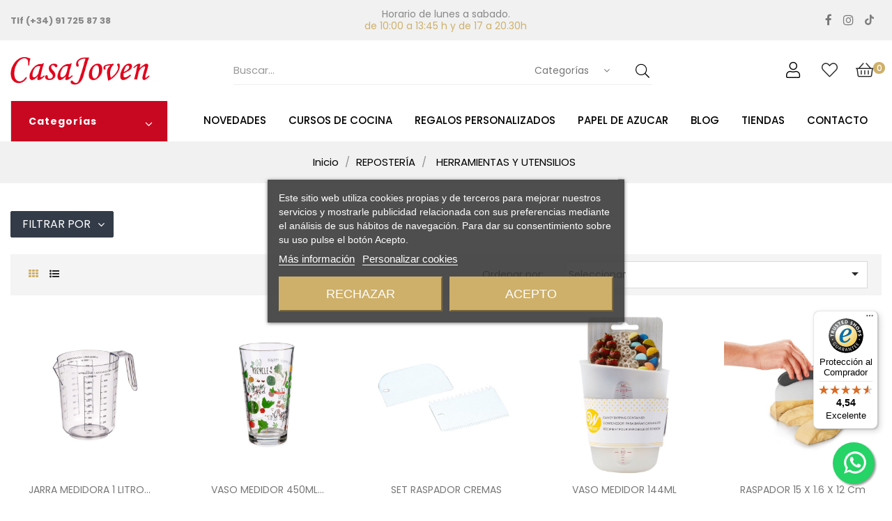

--- FILE ---
content_type: text/html; charset=utf-8
request_url: https://casajovenonline.com/1015-herramientas-y-utensilios
body_size: 76777
content:
 <!doctype html>
<html lang="es-ES"  class="default" >

  <head>
    
      
  <meta charset="utf-8">


  <meta http-equiv="x-ua-compatible" content="ie=edge">



  <title>Herramientas y utensilios para repostería - Tienda online</title>
  
    <script data-keepinline="true">
    var cdcGtmApi = '//casajovenonline.com/module/cdc_googletagmanager/async';
    var ajaxShippingEvent = 1;
    var ajaxPaymentEvent = 1;

/* datalayer */
dataLayer = window.dataLayer || [];
    let cdcDatalayer = {"pageCategory":"category","event":"view_item_list","ecommerce":{"currency":"EUR","items":[{"item_name":"JARRA MEDIDORA 1 LITRO /36","item_id":"24039","price":"2.07","price_tax_exc":"2.07","price_tax_inc":"2.5","item_category":"REPOSTERIA","item_category2":"HERRAMIENTAS Y UTENSILIOS","item_category3":"MEDIDORES","item_list_name":"HERRAMIENTAS Y UTENSILIOS","item_list_id":"cat_1015","index":1,"quantity":1,"google_business_vertical":"retail"},{"item_name":"VASO MEDIDOR 450ML ORGANIC","item_id":"24013","price":"2.64","price_tax_exc":"2.64","price_tax_inc":"3.2","item_category":"REPOSTERIA","item_category2":"HERRAMIENTAS Y UTENSILIOS","item_category3":"MEDIDORES","item_list_name":"HERRAMIENTAS Y UTENSILIOS","item_list_id":"cat_1015","index":2,"quantity":1,"google_business_vertical":"retail"},{"item_name":"SET RASPADOR CREMAS","item_id":"23827","price":"2.56","price_tax_exc":"2.56","price_tax_inc":"3.1","item_category":"REPOSTERIA","item_category2":"HERRAMIENTAS Y UTENSILIOS","item_category3":"MAS HERRAMIENTAS","item_list_name":"HERRAMIENTAS Y UTENSILIOS","item_list_id":"cat_1015","index":3,"quantity":1,"google_business_vertical":"retail"},{"item_name":"VASO MEDIDOR 144ML","item_id":"23501","price":"7.6","price_tax_exc":"7.6","price_tax_inc":"9.2","item_category":"REPOSTERIA","item_category2":"HERRAMIENTAS Y UTENSILIOS","item_category3":"MEDIDORES","item_list_name":"HERRAMIENTAS Y UTENSILIOS","item_list_id":"cat_1015","index":4,"quantity":1,"google_business_vertical":"retail"},{"item_name":"RASPADOR 15 x 1.6 x 12 cm","item_id":"23470","price":"6.2","price_tax_exc":"6.2","price_tax_inc":"7.5","item_category":"REPOSTERIA","item_category2":"HERRAMIENTAS Y UTENSILIOS","item_category3":"ALISADORES","item_list_name":"HERRAMIENTAS Y UTENSILIOS","item_list_id":"cat_1015","index":5,"quantity":1,"google_business_vertical":"retail"},{"item_name":"SET 4 TAZAS MEDIDAS","item_id":"23412","price":"9.01","price_tax_exc":"9.01","price_tax_inc":"10.9","item_category":"REPOSTERIA","item_category2":"HERRAMIENTAS Y UTENSILIOS","item_category3":"MEDIDORES","item_list_name":"HERRAMIENTAS Y UTENSILIOS","item_list_id":"cat_1015","index":6,"quantity":1,"google_business_vertical":"retail"},{"item_name":"SET 4 CUCHARAS MEDIDAS","item_id":"23411","price":"7.36","price_tax_exc":"7.36","price_tax_inc":"8.9","item_category":"REPOSTERIA","item_category2":"HERRAMIENTAS Y UTENSILIOS","item_category3":"MEDIDORES","item_list_name":"HERRAMIENTAS Y UTENSILIOS","item_list_id":"cat_1015","index":7,"quantity":1,"google_business_vertical":"retail"},{"item_name":"MARCADOR DE TARTAS EN PORCIONES","item_id":"23340","price":"9.5","price_tax_exc":"9.5","price_tax_inc":"11.5","item_category":"REPOSTERIA","item_category2":"HERRAMIENTAS Y UTENSILIOS","item_category3":"MAS HERRAMIENTAS","item_list_name":"HERRAMIENTAS Y UTENSILIOS","item_list_id":"cat_1015","index":8,"quantity":1,"google_business_vertical":"retail"},{"item_name":"Cortador bizcocho","item_id":"22688","price":"5.79","price_tax_exc":"5.79","price_tax_inc":"7","item_category":"REPOSTERIA","item_category2":"HERRAMIENTAS Y UTENSILIOS","item_category3":"LIRAS","item_list_name":"HERRAMIENTAS Y UTENSILIOS","item_list_id":"cat_1015","index":9,"quantity":1,"google_business_vertical":"retail"},{"item_name":"Rodillo polietileno","item_id":"22686","price":"6.53","price_tax_exc":"6.53","price_tax_inc":"7.9","item_category":"REPOSTERIA","item_category2":"HERRAMIENTAS Y UTENSILIOS","item_category3":"RODILLOS POLIETILENO","item_list_name":"HERRAMIENTAS Y UTENSILIOS","item_list_id":"cat_1015","index":10,"quantity":1,"google_business_vertical":"retail"},{"item_name":"Herramienta de corte","item_id":"22684","price":"5.04","price_tax_exc":"5.04","price_tax_inc":"6.1","item_category":"REPOSTERIA","item_category2":"HERRAMIENTAS Y UTENSILIOS","item_category3":"ESTECAS Y BOLILLOS","item_list_name":"HERRAMIENTAS Y UTENSILIOS","item_list_id":"cat_1015","index":11,"quantity":1,"google_business_vertical":"retail"},{"item_name":"Set 5 pinceles","item_id":"22683","price":"7.36","price_tax_exc":"7.36","price_tax_inc":"8.9","item_category":"REPOSTERIA","item_category2":"HERRAMIENTAS Y UTENSILIOS","item_category3":"PINCELES","item_list_name":"HERRAMIENTAS Y UTENSILIOS","item_list_id":"cat_1015","index":12,"quantity":1,"google_business_vertical":"retail"},{"item_name":"Tapete impresion Harry potter","item_id":"22504","price":"6.86","price_tax_exc":"6.86","price_tax_inc":"8.3","item_category":"REPOSTERIA","item_list_name":"HERRAMIENTAS Y UTENSILIOS","item_list_id":"cat_1015","index":13,"quantity":1,"google_business_vertical":"retail"},{"item_name":"Plantilla Harry Potter","item_id":"22503","price":"6.86","price_tax_exc":"6.86","price_tax_inc":"8.3","item_category":"REPOSTERIA","item_list_name":"HERRAMIENTAS Y UTENSILIOS","item_list_id":"cat_1015","index":14,"quantity":1,"google_business_vertical":"retail"},{"item_name":"ESPATULA 14.5CM ANGULO","item_id":"22449","price":"1.57","price_tax_exc":"1.57","price_tax_inc":"1.9","item_category":"REPOSTERIA","item_category2":"HERRAMIENTAS Y UTENSILIOS","item_category3":"ESPATULAS","item_list_name":"HERRAMIENTAS Y UTENSILIOS","item_list_id":"cat_1015","index":15,"quantity":1,"google_business_vertical":"retail"},{"item_name":"ESPATULA 23.5CM RECTA","item_id":"22447","price":"7.93","price_tax_exc":"7.93","price_tax_inc":"9.6","item_category":"REPOSTERIA","item_category2":"HERRAMIENTAS Y UTENSILIOS","item_category3":"ESPATULAS","item_list_name":"HERRAMIENTAS Y UTENSILIOS","item_list_id":"cat_1015","index":16,"quantity":1,"google_business_vertical":"retail"},{"item_name":"Tapete de silicona transparente 40x60cm","item_id":"22360","price":"24.71","price_tax_exc":"24.71","price_tax_inc":"29.9","item_category":"REPOSTERIA","item_category2":"HERRAMIENTAS Y UTENSILIOS","item_category3":"TAPETES ANTIADHERENTE","item_list_name":"HERRAMIENTAS Y UTENSILIOS","item_list_id":"cat_1015","index":17,"quantity":1,"google_business_vertical":"retail"},{"item_name":"Tenedor panettone 52cm","item_id":"22359","price":"12.31","price_tax_exc":"12.31","price_tax_inc":"14.9","item_category":"REPOSTERIA","item_list_name":"HERRAMIENTAS Y UTENSILIOS","item_list_id":"cat_1015","index":18,"quantity":1,"google_business_vertical":"retail"},{"item_name":"Tapete de silicona 40x60cm","item_id":"22334","price":"16.45","price_tax_exc":"16.45","price_tax_inc":"19.9","item_category":"REPOSTERIA","item_category2":"HERRAMIENTAS Y UTENSILIOS","item_category3":"TAPETES ANTIADHERENTE","item_list_name":"HERRAMIENTAS Y UTENSILIOS","item_list_id":"cat_1015","index":19,"quantity":1,"google_business_vertical":"retail"},{"item_name":"Tablillas niveladoras de fondant","item_id":"21955","price":"4.88","price_tax_exc":"4.88","price_tax_inc":"5.9","item_category":"REPOSTERIA","item_category2":"HERRAMIENTAS Y UTENSILIOS","item_category3":"MAS HERRAMIENTAS","item_list_name":"HERRAMIENTAS Y UTENSILIOS","item_list_id":"cat_1015","index":20,"quantity":1,"google_business_vertical":"retail"},{"item_name":"Pilares para tartas","item_id":"21954","price":"4.88","price_tax_exc":"4.88","price_tax_inc":"5.9","item_category":"REPOSTERIA","item_category2":"HERRAMIENTAS Y UTENSILIOS","item_category3":"MAS HERRAMIENTAS","item_list_name":"HERRAMIENTAS Y UTENSILIOS","item_list_id":"cat_1015","index":21,"quantity":1,"google_business_vertical":"retail"},{"item_name":"Espatula para tarta acodada 23cm","item_id":"21953","price":"5.45","price_tax_exc":"5.45","price_tax_inc":"6.6","item_category":"REPOSTERIA","item_category2":"HERRAMIENTAS Y UTENSILIOS","item_category3":"ESPATULAS","item_list_name":"HERRAMIENTAS Y UTENSILIOS","item_list_id":"cat_1015","index":22,"quantity":1,"google_business_vertical":"retail"},{"item_name":"Mini rasquetas laterales flexibles","item_id":"21950","price":"8.18","price_tax_exc":"8.18","price_tax_inc":"9.9","item_category":"REPOSTERIA","item_category2":"HERRAMIENTAS Y UTENSILIOS","item_category3":"ALISADORES","item_list_name":"HERRAMIENTAS Y UTENSILIOS","item_list_id":"cat_1015","index":23,"quantity":1,"google_business_vertical":"retail"},{"item_name":"Alisador tartas bordes rectos","item_id":"21948","price":"6.03","price_tax_exc":"6.03","price_tax_inc":"7.3","item_category":"REPOSTERIA","item_category2":"HERRAMIENTAS Y UTENSILIOS","item_category3":"ALISADORES","item_list_name":"HERRAMIENTAS Y UTENSILIOS","item_list_id":"cat_1015","index":24,"quantity":1,"google_business_vertical":"retail"},{"item_name":"Pinceles reposteria","item_id":"21946","price":"2.73","price_tax_exc":"2.73","price_tax_inc":"3.3","item_category":"REPOSTERIA","item_category2":"HERRAMIENTAS Y UTENSILIOS","item_category3":"MAS HERRAMIENTAS","item_list_name":"HERRAMIENTAS Y UTENSILIOS","item_list_id":"cat_1015","index":25,"quantity":1,"google_business_vertical":"retail"},{"item_name":"Dispensador de masa 16x20cm","item_id":"21837","price":"8.51","price_tax_exc":"8.51","price_tax_inc":"10.3","item_category":"REPOSTERIA","item_category2":"HERRAMIENTAS Y UTENSILIOS","item_category3":"MAS HERRAMIENTAS","item_list_name":"HERRAMIENTAS Y UTENSILIOS","item_list_id":"cat_1015","index":26,"quantity":1,"google_business_vertical":"retail"},{"item_name":"Alisador tarta","item_id":"21820","price":"5.21","price_tax_exc":"5.21","price_tax_inc":"6.3","item_brand":"REPO","item_category":"REPOSTERIA","item_category2":"HERRAMIENTAS Y UTENSILIOS","item_category3":"ALISADORES","item_list_name":"HERRAMIENTAS Y UTENSILIOS","item_list_id":"cat_1015","index":27,"quantity":1,"google_business_vertical":"retail"},{"item_name":"Tazas medidoras acero inoxidable","item_id":"21419","price":"4.38","price_tax_exc":"4.38","price_tax_inc":"5.3","item_category":"REPOSTERIA","item_category2":"HERRAMIENTAS Y UTENSILIOS","item_category3":"MEDIDORES","item_list_name":"HERRAMIENTAS Y UTENSILIOS","item_list_id":"cat_1015","index":28,"quantity":1,"google_business_vertical":"retail"},{"item_name":"Rollo acetato reposteria 5mx5cm","item_id":"21336","price":"4.88","price_tax_exc":"4.88","price_tax_inc":"5.9","item_category":"REPOSTERIA","item_category2":"HERRAMIENTAS Y UTENSILIOS","item_category3":"MAS HERRAMIENTAS","item_list_name":"HERRAMIENTAS Y UTENSILIOS","item_list_id":"cat_1015","index":29,"quantity":1,"google_business_vertical":"retail"},{"item_name":"Pala para tarta 24x20.3cm","item_id":"20664","price":"5.45","price_tax_exc":"5.45","price_tax_inc":"6.6","item_category":"REPOSTERIA","item_category2":"HERRAMIENTAS Y UTENSILIOS","item_category3":"MAS HERRAMIENTAS","item_list_name":"HERRAMIENTAS Y UTENSILIOS","item_list_id":"cat_1015","index":30,"quantity":1,"google_business_vertical":"retail"}]}};
    dataLayer.push(cdcDatalayer);

/* call to GTM Tag */
(function(w,d,s,l,i){w[l]=w[l]||[];w[l].push({'gtm.start':
new Date().getTime(),event:'gtm.js'});var f=d.getElementsByTagName(s)[0],
j=d.createElement(s),dl=l!='dataLayer'?'&l='+l:'';j.async=true;j.src=
'https://www.googletagmanager.com/gtm.js?id='+i+dl;f.parentNode.insertBefore(j,f);
})(window,document,'script','dataLayer','GTM-NZL83DX');

/* async call to avoid cache system for dynamic data */
dataLayer.push({
  'event': 'datalayer_ready'
});
</script>
  
  <meta name="description" content="Entra en nuestra tienda y descubre las mejores herramientas y utensilios para tus labores de repostería y de la mejor calidad, ¡Te sorprenderás!">
  <meta name="keywords" content="">
        <link rel="canonical" href="https://casajovenonline.com/1015-herramientas-y-utensilios">
    
      
  
  
    <script type="application/ld+json">
  {
    "@context": "https://schema.org",
    "@type": "Organization",
    "name" : "Casa Joven Suite SL",
    "url" : "https://casajovenonline.com/",
    "logo": {
      "@type": "ImageObject",
      "url":"https://casajovenonline.com/img/logo-1707822984.jpg"
    }
  }
</script>

<script type="application/ld+json">
  {
    "@context": "https://schema.org",
    "@type": "WebPage",
    "isPartOf": {
      "@type": "WebSite",
      "url":  "https://casajovenonline.com/",
      "name": "Casa Joven Suite SL"
    },
    "name": "Herramientas y utensilios para repostería - Tienda online",
    "url":  "https://casajovenonline.com/1015-herramientas-y-utensilios"
  }
</script>


  <script type="application/ld+json">
    {
      "@context": "https://schema.org",
      "@type": "BreadcrumbList",
      "itemListElement": [
                      {
              "@type": "ListItem",
              "position": 1,
              "name": "Inicio",
              "item": "https://casajovenonline.com/"
              },                        {
              "@type": "ListItem",
              "position": 2,
              "name": "REPOSTERÍA",
              "item": "https://casajovenonline.com/985-reposteria"
              },                        {
              "@type": "ListItem",
              "position": 3,
              "name": "HERRAMIENTAS Y UTENSILIOS",
              "item": "https://casajovenonline.com/1015-herramientas-y-utensilios"
              }            ]
          }
  </script>
  
  
  
  <script type="application/ld+json">
  {
    "@context": "https://schema.org",
    "@type": "ItemList",
    "itemListElement": [
                  {
            "@type": "ListItem",
            "position": 0,
            "name": "JARRA MEDIDORA 1 LITRO /36",
            "url": "https://casajovenonline.com/medidores/24039-jarra-medidora-1-litro-36.html"
            },                    {
            "@type": "ListItem",
            "position": 1,
            "name": "VASO MEDIDOR 450ML ORGANIC",
            "url": "https://casajovenonline.com/medidores/24013-vaso-medidor-450ml-organic.html"
            },                    {
            "@type": "ListItem",
            "position": 2,
            "name": "SET RASPADOR CREMAS ",
            "url": "https://casajovenonline.com/mas-herramientas/23827-set-raspador-cremas-.html"
            },                    {
            "@type": "ListItem",
            "position": 3,
            "name": "VASO MEDIDOR 144ML",
            "url": "https://casajovenonline.com/medidores/23501-vaso-medidor-144ml.html"
            },                    {
            "@type": "ListItem",
            "position": 4,
            "name": "RASPADOR 15 x 1.6 x 12 cm",
            "url": "https://casajovenonline.com/alisadores/23470-raspador-15-x-16-x-12-cm.html"
            },                    {
            "@type": "ListItem",
            "position": 5,
            "name": "SET 4 TAZAS MEDIDAS",
            "url": "https://casajovenonline.com/medidores/23412-set-4-tazas-medidas.html"
            },                    {
            "@type": "ListItem",
            "position": 6,
            "name": "SET 4 CUCHARAS MEDIDAS",
            "url": "https://casajovenonline.com/medidores/23411-set-4-cucharas-medidas.html"
            },                    {
            "@type": "ListItem",
            "position": 7,
            "name": "MARCADOR DE TARTAS EN PORCIONES ",
            "url": "https://casajovenonline.com/mas-herramientas/23340-marcador-de-tartas-en-porciones-.html"
            },                    {
            "@type": "ListItem",
            "position": 8,
            "name": "Cortador bizcocho",
            "url": "https://casajovenonline.com/liras/22688-cortador-bizcocho-5060281182913.html"
            },                    {
            "@type": "ListItem",
            "position": 9,
            "name": "Rodillo polietileno",
            "url": "https://casajovenonline.com/rodillos-polietileno/22686-rodillo-polietileno-5060047060868.html"
            },                    {
            "@type": "ListItem",
            "position": 10,
            "name": "Herramienta de corte",
            "url": "https://casajovenonline.com/estecas-y-bolillos/22684-cortador-rueda-5060047064262.html"
            },                    {
            "@type": "ListItem",
            "position": 11,
            "name": "Set 5 pinceles",
            "url": "https://casajovenonline.com/pinceles/22683-set-5-pinceles.html"
            },                    {
            "@type": "ListItem",
            "position": 12,
            "name": "Tapete impresión Harry potter",
            "url": "https://casajovenonline.com/reposteria/22504-tapete-impresion-harry-potter--5060543488623.html"
            },                    {
            "@type": "ListItem",
            "position": 13,
            "name": "Plantilla Harry Potter",
            "url": "https://casajovenonline.com/reposteria/22503-plantilla-harry-potter-5060543489033.html"
            },                    {
            "@type": "ListItem",
            "position": 14,
            "name": "ESPATULA 14.5CM ANGULO ",
            "url": "https://casajovenonline.com/espatulas/22449-espatula-145cm-angulo-.html"
            },                    {
            "@type": "ListItem",
            "position": 15,
            "name": "ESPATULA 23.5CM RECTA ",
            "url": "https://casajovenonline.com/espatulas/22447-espatula-235cm-recta-.html"
            },                    {
            "@type": "ListItem",
            "position": 16,
            "name": "Tapete de silicona transparente 40x60cm",
            "url": "https://casajovenonline.com/tapetes-antiadherente/22360-tapete-40x60cm-silicona.html"
            },                    {
            "@type": "ListItem",
            "position": 17,
            "name": "Tenedor panettone 52cm",
            "url": "https://casajovenonline.com/reposteria/22359-tenedor-panettone-52cm.html"
            },                    {
            "@type": "ListItem",
            "position": 18,
            "name": "Tapete de silicona 40x60cm",
            "url": "https://casajovenonline.com/tapetes-antiadherente/22334-tapete-silicona-40x60cm-.html"
            },                    {
            "@type": "ListItem",
            "position": 19,
            "name": "Tablillas niveladoras de fondant",
            "url": "https://casajovenonline.com/mas-herramientas/21955-tablillas-niveladoras--5060047060998.html"
            },                    {
            "@type": "ListItem",
            "position": 20,
            "name": "Pilares para tartas",
            "url": "https://casajovenonline.com/mas-herramientas/21954-pilares-huecos-blanco--5060281185358.html"
            },                    {
            "@type": "ListItem",
            "position": 21,
            "name": "Espátula para tarta acodada 23cm",
            "url": "https://casajovenonline.com/espatulas/21953-espatula-115cm-acodada.html"
            },                    {
            "@type": "ListItem",
            "position": 22,
            "name": "Mini rasquetas laterales flexibles",
            "url": "https://casajovenonline.com/alisadores/21950-set-3-espatulas-laterales.html"
            },                    {
            "@type": "ListItem",
            "position": 23,
            "name": "Alisador tartas bordes rectos",
            "url": "https://casajovenonline.com/alisadores/21948-alisador-bordes-rectos-5060047068765.html"
            },                    {
            "@type": "ListItem",
            "position": 24,
            "name": "Pinceles repostería",
            "url": "https://casajovenonline.com/mas-herramientas/21946-set-3-pinceles-reposteria-070896138781.html"
            },                    {
            "@type": "ListItem",
            "position": 25,
            "name": "Dispensador de masa 16x20cm",
            "url": "https://casajovenonline.com/mas-herramientas/21837-dispensador-masa-16x20cm-.html"
            },                    {
            "@type": "ListItem",
            "position": 26,
            "name": "Alisador tarta",
            "url": "https://casajovenonline.com/alisadores/21820-alisador-5060040860670.html"
            },                    {
            "@type": "ListItem",
            "position": 27,
            "name": "Tazas medidoras acero inoxidable",
            "url": "https://casajovenonline.com/medidores/21419-set-medidores-inox--8719202918403.html"
            },                    {
            "@type": "ListItem",
            "position": 28,
            "name": "Rollo acetato repostería 5mx5cm",
            "url": "https://casajovenonline.com/mas-herramientas/21336-5m-x-5cm-acetato--5060543485912.html"
            },                    {
            "@type": "ListItem",
            "position": 29,
            "name": "Pala para tarta 24x20.3cm",
            "url": "https://casajovenonline.com/mas-herramientas/20664-pala-tarta-24x203cm--8433774739036.html"
            },                    {
            "@type": "ListItem",
            "position": 30,
            "name": "Rodillo acero inoxidable - 4 anillas",
            "url": "https://casajovenonline.com/reposteria/20660-rodillo-amasar-anillas--8433774723677.html"
            },                    {
            "@type": "ListItem",
            "position": 31,
            "name": "Base giratoria para tarta - aluminio 31x9.50cm",
            "url": "https://casajovenonline.com/reposteria/20617-base-giratoria-31x950-cm-aluminio.html"
            },                    {
            "@type": "ListItem",
            "position": 32,
            "name": "2 Biberones cocina - Glasa",
            "url": "https://casajovenonline.com/reposteria/20266-set-2-biberones-glasa.html"
            },                    {
            "@type": "ListItem",
            "position": 33,
            "name": "Set cortador tiras - 2 anchos",
            "url": "https://casajovenonline.com/mas-herramientas/20260-cortador-lineas-set-2--5060543486261.html"
            },                    {
            "@type": "ListItem",
            "position": 34,
            "name": "2 biberones cocina",
            "url": "https://casajovenonline.com/mas-herramientas/20218-set-2-bibierones--8719202515930.html"
            },                    {
            "@type": "ListItem",
            "position": 35,
            "name": "Rodillo de cocina - polietileno 50cm",
            "url": "https://casajovenonline.com/reposteria/20142-rodillo-50cm-polietileno-3560231645564.html"
            },                    {
            "@type": "ListItem",
            "position": 36,
            "name": "Lira para tarta - Wilton 25cm",
            "url": "https://casajovenonline.com/liras/20105-lira-25cm-wilton--070896109811.html"
            },                    {
            "@type": "ListItem",
            "position": 37,
            "name": "ALISADOR TARTAS 13.3X9.3 CM",
            "url": "https://casajovenonline.com/mas-herramientas/18697-raspador-133x93-cm.html"
            },                    {
            "@type": "ListItem",
            "position": 38,
            "name": "Espigas de bambú para tarta 12und",
            "url": "https://casajovenonline.com/mas-herramientas/18691-12-espigas-bambu--5060047062862.html"
            },                    {
            "@type": "ListItem",
            "position": 39,
            "name": "PLANTILLA TEXTURIZADORA CUADRADOS",
            "url": "https://casajovenonline.com/rodillos-texturizados-y-plantillas/18690-plantilla-cuadrados-impresion-5060281182616.html"
            },                    {
            "@type": "ListItem",
            "position": 40,
            "name": "CUCHILLA MODELADO",
            "url": "https://casajovenonline.com/estecas-y-bolillos/18669-cuchilla-modelado-5060047060073.html"
            },                    {
            "@type": "ListItem",
            "position": 41,
            "name": "Rodillo pinchar masas 17.5cm",
            "url": "https://casajovenonline.com/reposteria/18195-rodillo-masa-175cm--3561869453101.html"
            },                    {
            "@type": "ListItem",
            "position": 42,
            "name": "TAPETE HORNEAR ",
            "url": "https://casajovenonline.com/tapetes-antiadherente/18188-tapete-hornear--3664944296706.html"
            },                    {
            "@type": "ListItem",
            "position": 43,
            "name": "ESPATULA CUERNO REPOSTERIA",
            "url": "https://casajovenonline.com/espatulas/18159-espatula-cuerno-reposteria--3561865450791.html"
            },                    {
            "@type": "ListItem",
            "position": 44,
            "name": "Pinceles de cocina silicona",
            "url": "https://casajovenonline.com/cocina/18024-set-2-pinceles-silicona-.html"
            },                    {
            "@type": "ListItem",
            "position": 45,
            "name": "12 BARRITAS SILICONA",
            "url": "https://casajovenonline.com/mas-herramientas/17936-12-barritas-silicona-3700415818074.html"
            },                    {
            "@type": "ListItem",
            "position": 46,
            "name": "PISTOLA DE SILICONA",
            "url": "https://casajovenonline.com/mas-herramientas/17935-pistola-silicona--3700415818067.html"
            },                    {
            "@type": "ListItem",
            "position": 47,
            "name": "PINCEL DEPOSITO",
            "url": "https://casajovenonline.com/mas-herramientas/17934-pincel-deposito-.html"
            },                    {
            "@type": "ListItem",
            "position": 48,
            "name": "SET 2 PINCELES COCINA",
            "url": "https://casajovenonline.com/reposteria/17340-set-2-pinceles-cocina.html"
            },                    {
            "@type": "ListItem",
            "position": 49,
            "name": "CUCHARAS MEDIDORAS - 4UND",
            "url": "https://casajovenonline.com/reposteria/17333-set-4-cucharas-medidoras-.html"
            },                    {
            "@type": "ListItem",
            "position": 50,
            "name": "BANDEJA ENFRIADORA ",
            "url": "https://casajovenonline.com/bandejas-enfriar/17130-bandeja-enfriadora-.html"
            },                    {
            "@type": "ListItem",
            "position": 51,
            "name": "ALISADOR RASPADOR ",
            "url": "https://casajovenonline.com/alisadores/17059-alisador-raspador-.html"
            },                    {
            "@type": "ListItem",
            "position": 52,
            "name": "PLANTILLA 10X30CM DAMASCO ",
            "url": "https://casajovenonline.com/rodillos-texturizados-y-plantillas/17003-plantilla-10x30cm-damasco-.html"
            },                    {
            "@type": "ListItem",
            "position": 53,
            "name": "PLANTILLA 15X30CM BARROCO ",
            "url": "https://casajovenonline.com/rodillos-texturizados-y-plantillas/17002-plantilla-15x30cm-barroco-.html"
            },                    {
            "@type": "ListItem",
            "position": 54,
            "name": "TAPETE FIBRA DE VIDRIO Y SILICONA 58.5X38.5CM",
            "url": "https://casajovenonline.com/tapetes-antiadherente/16992-tapete-285x385cm-silicona-fibra-vidrio-profesional-.html"
            },                    {
            "@type": "ListItem",
            "position": 55,
            "name": "8 Pilares tarta - 30cm",
            "url": "https://casajovenonline.com/estecas-y-bolillos/16986-set-8-estecas-30cm-.html"
            },                    {
            "@type": "ListItem",
            "position": 56,
            "name": "SCRAPER LISO 25.5CM ",
            "url": "https://casajovenonline.com/espatulas/16314-scraper-liso-255cm-.html"
            },                    {
            "@type": "ListItem",
            "position": 57,
            "name": "Pistola fondant 20 fichas",
            "url": "https://casajovenonline.com/mas-herramientas/16258-pistola-fondant-20-fichas-.html"
            },                    {
            "@type": "ListItem",
            "position": 58,
            "name": "4 pilares para tarta - 30cm fáciles de cortar",
            "url": "https://casajovenonline.com/mas-herramientas/16200-4-pajitas-30cm-easy-cut--5060281189059.html"
            },                    {
            "@type": "ListItem",
            "position": 59,
            "name": "ALISADOR DE TARTA 20CM",
            "url": "https://casajovenonline.com/espatulas/16193-raspador-20cm-.html"
            }          ]
        }
</script>

  
  
    
                
                            
        <link rel="next" href="https://casajovenonline.com/1015-herramientas-y-utensilios?page=2">  

  
    <meta property="og:title" content="Herramientas y utensilios para repostería - Tienda online" />
    <meta property="og:description" content="Entra en nuestra tienda y descubre las mejores herramientas y utensilios para tus labores de repostería y de la mejor calidad, ¡Te sorprenderás!" />
    <meta property="og:url" content="https://casajovenonline.com/1015-herramientas-y-utensilios" />
    <meta property="og:site_name" content="Casa Joven Suite SL" />
    <meta property="og:type" content="website" />    



  <meta name="viewport" content="width=device-width, initial-scale=1">



  <link rel="icon" type="image/vnd.microsoft.icon" href="https://casajovenonline.com/img/favicon.ico?1707834484">
  <link rel="shortcut icon" type="image/x-icon" href="https://casajovenonline.com/img/favicon.ico?1707834484">


  

    <link rel="stylesheet" href="https://casajovenonline.com/themes/leo_zoli/assets/css/theme.css" type="text/css" media="all">
  <link rel="stylesheet" href="https://casajovenonline.com/modules/ps_socialfollow/views/css/ps_socialfollow.css" type="text/css" media="all">
  <link rel="stylesheet" href="https://casajovenonline.com/modules/blockreassurance/views/dist/front.css" type="text/css" media="all">
  <link rel="stylesheet" href="https://casajovenonline.com/modules/ps_searchbar/ps_searchbar.css" type="text/css" media="all">
  <link rel="stylesheet" href="https://casajovenonline.com/themes/leo_zoli/modules/ps_facetedsearch/views/dist/front.css" type="text/css" media="all">
  <link rel="stylesheet" href="https://casajovenonline.com/modules/lgcookieslaw/views/css/plugins/tooltipster/tooltipster.bundle.min.css" type="text/css" media="all">
  <link rel="stylesheet" href="https://casajovenonline.com/modules/lgcookieslaw/views/css/plugins/tooltipster/tooltipster.borderless.min.css" type="text/css" media="all">
  <link rel="stylesheet" href="https://casajovenonline.com/modules/lgcookieslaw/views/css/lgcookieslaw_1_1.css" type="text/css" media="all">
  <link rel="stylesheet" href="https://casajovenonline.com/modules/lgcookieslaw/views/css/front.css" type="text/css" media="all">
  <link rel="stylesheet" href="https://casajovenonline.com/themes/leo_zoli/modules/leobootstrapmenu/views/css/megamenu.css" type="text/css" media="all">
  <link rel="stylesheet" href="https://casajovenonline.com/themes/leo_zoli/modules/leobootstrapmenu/views/css/leomenusidebar.css" type="text/css" media="all">
  <link rel="stylesheet" href="https://casajovenonline.com/themes/leo_zoli/modules/leoslideshow/views/css/typo/typo.css" type="text/css" media="all">
  <link rel="stylesheet" href="https://casajovenonline.com/themes/leo_zoli/modules/leoslideshow/views/css/iView/iview.css" type="text/css" media="all">
  <link rel="stylesheet" href="https://casajovenonline.com/themes/leo_zoli/modules/leoslideshow/views/css/iView/skin_4_responsive/style.css" type="text/css" media="all">
  <link rel="stylesheet" href="https://casajovenonline.com/modules/leofeature/views/css/jquery.mCustomScrollbar.css" type="text/css" media="all">
  <link rel="stylesheet" href="https://casajovenonline.com/themes/leo_zoli/modules/leofeature/views/css/front.css" type="text/css" media="all">
  <link rel="stylesheet" href="https://casajovenonline.com/modules/leoquicklogin/views/css/front.css" type="text/css" media="all">
  <link rel="stylesheet" href="https://casajovenonline.com/themes/leo_zoli/modules/leoblog/views/css/leoblog.css" type="text/css" media="all">
  <link rel="stylesheet" href="https://casajovenonline.com/modules/whatsappchat/views/css/whatsapp.css" type="text/css" media="all">
  <link rel="stylesheet" href="https://casajovenonline.com/modules/whatsappchat/views/css/jBox.min.css" type="text/css" media="all">
  <link rel="stylesheet" href="https://casajovenonline.com/modules/ets_crosssell/views/css/front.css" type="text/css" media="all">
  <link rel="stylesheet" href="https://casajovenonline.com/modules/redsys/views/css/redsys.css" type="text/css" media="all">
  <link rel="stylesheet" href="https://casajovenonline.com/modules/ets_advancedcaptcha/views/css/front.css" type="text/css" media="all">
  <link rel="stylesheet" href="https://casajovenonline.com/js/jquery/ui/themes/base/minified/jquery-ui.min.css" type="text/css" media="all">
  <link rel="stylesheet" href="https://casajovenonline.com/js/jquery/ui/themes/base/minified/jquery.ui.theme.min.css" type="text/css" media="all">
  <link rel="stylesheet" href="https://casajovenonline.com/js/jquery/plugins/fancybox/jquery.fancybox.css" type="text/css" media="all">
  <link rel="stylesheet" href="https://casajovenonline.com/themes/leo_zoli/modules/leoproductsearch/views/css/leosearch.css" type="text/css" media="all">
  <link rel="stylesheet" href="https://casajovenonline.com/modules/leoproductsearch/views/css/jquery.autocomplete_productsearch.css" type="text/css" media="all">
  <link rel="stylesheet" href="https://casajovenonline.com/modules/blockgrouptop/views/css/blockgrouptop.css" type="text/css" media="all">
  <link rel="stylesheet" href="https://casajovenonline.com/themes/leo_zoli/assets/css/custom.css" type="text/css" media="all">
  <link rel="stylesheet" href="https://casajovenonline.com/modules/appagebuilder/views/css/animate.css" type="text/css" media="all">
  <link rel="stylesheet" href="https://casajovenonline.com/themes/leo_zoli/modules/appagebuilder/views/css/owl.carousel.css" type="text/css" media="all">
  <link rel="stylesheet" href="https://casajovenonline.com/themes/leo_zoli/modules/appagebuilder/views/css/owl.theme.css" type="text/css" media="all">
  <link rel="stylesheet" href="https://casajovenonline.com/themes/leo_zoli/modules/appagebuilder/views/css/slick-theme.css" type="text/css" media="all">
  <link rel="stylesheet" href="https://casajovenonline.com/themes/leo_zoli/modules/appagebuilder/views/css/slick.css" type="text/css" media="all">
  <link rel="stylesheet" href="https://casajovenonline.com/modules/appagebuilder/views/css/ApImageHotspot.css" type="text/css" media="all">
  <link rel="stylesheet" href="https://casajovenonline.com/themes/leo_zoli/modules/appagebuilder/views/css/styles.css" type="text/css" media="all">
  <link rel="stylesheet" href="https://casajovenonline.com/modules/appagebuilder/views/css/unique.css" type="text/css" media="all">
  <link rel="stylesheet" href="https://casajovenonline.com/themes/leo_zoli/modules/appagebuilder/views/css/positions/headerduplicate_3191397227.css" type="text/css" media="all">
  <link rel="stylesheet" href="https://casajovenonline.com/themes/leo_zoli/modules/appagebuilder/views/css/profiles/profile2972131544.css" type="text/css" media="all">
  <link rel="stylesheet" href="https://casajovenonline.com/themes/leo_zoli/modules/appagebuilder/views/css/patterns/casajoven.css" type="text/css" media="all">



    


  

  <script type="text/javascript">
        var LEO_COOKIE_THEME = "LEO_ZOLI_PANEL_CONFIG";
        var add_cart_error = "An error occurred while processing your request. Please try again";
        var ajaxsearch = "1";
        var appagebuilderToken = "9fb14d4357aade647798271b5472e16b";
        var buttonwishlist_title_add = "Lista de deseos";
        var buttonwishlist_title_remove = "Sacar de la WishList";
        var controller = "category";
        var enable_dropdown_defaultcart = 1;
        var enable_flycart_effect = 1;
        var enable_notification = 0;
        var height_cart_item = "135";
        var isLogged = false;
        var klCustomer = null;
        var kl_ajax_link = "https:\/\/casajovenonline.com\/module\/thklaviyo\/ajax?token=9fb14d4357aade647798271b5472e16b";
        var kl_email = null;
        var kl_firstname = null;
        var kl_lastname = null;
        var leo_push = 0;
        var leo_search_url = "https:\/\/casajovenonline.com\/module\/leoproductsearch\/productsearch";
        var leo_token = "9fb14d4357aade647798271b5472e16b";
        var leoproductsearch_static_token = "9fb14d4357aade647798271b5472e16b";
        var leoproductsearch_token = "8adfb7d37fbabf66113184ecf51e081f";
        var lf_is_gen_rtl = false;
        var lps_show_product_img = "1";
        var lps_show_product_price = true;
        var lql_ajax_url = "https:\/\/casajovenonline.com\/module\/leoquicklogin\/leocustomer";
        var lql_is_gen_rtl = false;
        var lql_module_dir = "\/modules\/leoquicklogin\/";
        var lql_myaccount_url = "https:\/\/casajovenonline.com\/mi-cuenta";
        var lql_redirect = "0";
        var minChars = "3";
        var number_cartitem_display = 3;
        var numpro_display = "10";
        var pixel_ids = "976129489662157";
        var pp_custom_add_to_cart = "";
        var prestashop = {"cart":{"products":[],"totals":{"total":{"type":"total","label":"Total","amount":0,"value":"0,00\u00a0\u20ac"},"total_including_tax":{"type":"total","label":"Total (impuestos incl.)","amount":0,"value":"0,00\u00a0\u20ac"},"total_excluding_tax":{"type":"total","label":"Total (impuestos excl.)","amount":0,"value":"0,00\u00a0\u20ac"}},"subtotals":{"products":{"type":"products","label":"Subtotal","amount":0,"value":"0,00\u00a0\u20ac"},"discounts":null,"shipping":{"type":"shipping","label":"Transporte","amount":0,"value":""},"tax":null},"products_count":0,"summary_string":"0 art\u00edculos","vouchers":{"allowed":1,"added":[]},"discounts":[],"minimalPurchase":0,"minimalPurchaseRequired":""},"currency":{"id":1,"name":"Euro","iso_code":"EUR","iso_code_num":"978","sign":"\u20ac"},"customer":{"lastname":null,"firstname":null,"email":null,"birthday":null,"newsletter":null,"newsletter_date_add":null,"optin":null,"website":null,"company":null,"siret":null,"ape":null,"is_logged":false,"gender":{"type":null,"name":null},"addresses":[]},"language":{"name":"Espa\u00f1ol (Spanish)","iso_code":"es","locale":"es-ES","language_code":"es","is_rtl":"0","date_format_lite":"d\/m\/Y","date_format_full":"d\/m\/Y H:i:s","id":1},"page":{"title":"","canonical":"https:\/\/casajovenonline.com\/1015-herramientas-y-utensilios","meta":{"title":"Herramientas y utensilios para reposter\u00eda - Tienda online","description":"Entra en nuestra tienda y descubre las mejores herramientas y utensilios para tus labores de reposter\u00eda y de la mejor calidad, \u00a1Te sorprender\u00e1s!","keywords":"","robots":"index"},"page_name":"category","body_classes":{"lang-es":true,"lang-rtl":false,"country-ES":true,"currency-EUR":true,"layout-full-width":true,"page-category":true,"tax-display-enabled":true,"category-id-1015":true,"category-HERRAMIENTAS Y UTENSILIOS":true,"category-id-parent-985":true,"category-depth-level-3":true},"admin_notifications":[]},"shop":{"name":"Casa Joven Suite SL","logo":"https:\/\/casajovenonline.com\/img\/logo-1707822984.jpg","stores_icon":"https:\/\/casajovenonline.com\/img\/logo_stores.png","favicon":"https:\/\/casajovenonline.com\/img\/favicon.ico"},"urls":{"base_url":"https:\/\/casajovenonline.com\/","current_url":"https:\/\/casajovenonline.com\/1015-herramientas-y-utensilios","shop_domain_url":"https:\/\/casajovenonline.com","img_ps_url":"https:\/\/casajovenonline.com\/img\/","img_cat_url":"https:\/\/casajovenonline.com\/img\/c\/","img_lang_url":"https:\/\/casajovenonline.com\/img\/l\/","img_prod_url":"https:\/\/casajovenonline.com\/img\/p\/","img_manu_url":"https:\/\/casajovenonline.com\/img\/m\/","img_sup_url":"https:\/\/casajovenonline.com\/img\/su\/","img_ship_url":"https:\/\/casajovenonline.com\/img\/s\/","img_store_url":"https:\/\/casajovenonline.com\/img\/st\/","img_col_url":"https:\/\/casajovenonline.com\/img\/co\/","img_url":"https:\/\/casajovenonline.com\/themes\/leo_zoli\/assets\/img\/","css_url":"https:\/\/casajovenonline.com\/themes\/leo_zoli\/assets\/css\/","js_url":"https:\/\/casajovenonline.com\/themes\/leo_zoli\/assets\/js\/","pic_url":"https:\/\/casajovenonline.com\/upload\/","pages":{"address":"https:\/\/casajovenonline.com\/direccion","addresses":"https:\/\/casajovenonline.com\/direcciones","authentication":"https:\/\/casajovenonline.com\/inicio-sesion","cart":"https:\/\/casajovenonline.com\/carrito","category":"https:\/\/casajovenonline.com\/index.php?controller=category","cms":"https:\/\/casajovenonline.com\/index.php?controller=cms","contact":"https:\/\/casajovenonline.com\/contactanos","discount":"https:\/\/casajovenonline.com\/descuento","guest_tracking":"https:\/\/casajovenonline.com\/seguimiento-cliente-no-registrado","history":"https:\/\/casajovenonline.com\/historial-compra","identity":"https:\/\/casajovenonline.com\/datos-personales","index":"https:\/\/casajovenonline.com\/","my_account":"https:\/\/casajovenonline.com\/mi-cuenta","order_confirmation":"https:\/\/casajovenonline.com\/confirmacion-pedido","order_detail":"https:\/\/casajovenonline.com\/index.php?controller=order-detail","order_follow":"https:\/\/casajovenonline.com\/seguimiento-pedido","order":"https:\/\/casajovenonline.com\/pedido","order_return":"https:\/\/casajovenonline.com\/index.php?controller=order-return","order_slip":"https:\/\/casajovenonline.com\/albaran","pagenotfound":"https:\/\/casajovenonline.com\/pagina-no-ecnontrada","password":"https:\/\/casajovenonline.com\/recuperacion-contrasena","pdf_invoice":"https:\/\/casajovenonline.com\/index.php?controller=pdf-invoice","pdf_order_return":"https:\/\/casajovenonline.com\/index.php?controller=pdf-order-return","pdf_order_slip":"https:\/\/casajovenonline.com\/index.php?controller=pdf-order-slip","prices_drop":"https:\/\/casajovenonline.com\/bajamos-precios","product":"https:\/\/casajovenonline.com\/index.php?controller=product","search":"https:\/\/casajovenonline.com\/buscar","sitemap":"https:\/\/casajovenonline.com\/mapa-web","stores":"https:\/\/casajovenonline.com\/tiendas","supplier":"https:\/\/casajovenonline.com\/proveedor","register":"https:\/\/casajovenonline.com\/inicio-sesion?create_account=1","order_login":"https:\/\/casajovenonline.com\/pedido?login=1"},"alternative_langs":[],"theme_assets":"\/themes\/leo_zoli\/assets\/","actions":{"logout":"https:\/\/casajovenonline.com\/?mylogout="},"no_picture_image":{"bySize":{"cart_default":{"url":"https:\/\/casajovenonline.com\/img\/p\/es-default-cart_default.jpg","width":100,"height":100},"small_default":{"url":"https:\/\/casajovenonline.com\/img\/p\/es-default-small_default.jpg","width":150,"height":150},"medium_default":{"url":"https:\/\/casajovenonline.com\/img\/p\/es-default-medium_default.jpg","width":452,"height":452},"home_default":{"url":"https:\/\/casajovenonline.com\/img\/p\/es-default-home_default.jpg","width":700,"height":700},"large_default":{"url":"https:\/\/casajovenonline.com\/img\/p\/es-default-large_default.jpg","width":1000,"height":1000}},"small":{"url":"https:\/\/casajovenonline.com\/img\/p\/es-default-cart_default.jpg","width":100,"height":100},"medium":{"url":"https:\/\/casajovenonline.com\/img\/p\/es-default-medium_default.jpg","width":452,"height":452},"large":{"url":"https:\/\/casajovenonline.com\/img\/p\/es-default-large_default.jpg","width":1000,"height":1000},"legend":""}},"configuration":{"display_taxes_label":true,"display_prices_tax_incl":true,"is_catalog":false,"show_prices":true,"opt_in":{"partner":true},"quantity_discount":{"type":"discount","label":"Descuento unitario"},"voucher_enabled":1,"return_enabled":0},"field_required":[],"breadcrumb":{"links":[{"title":"Inicio","url":"https:\/\/casajovenonline.com\/"},{"title":"REPOSTER\u00cdA","url":"https:\/\/casajovenonline.com\/985-reposteria"},{"title":"HERRAMIENTAS Y UTENSILIOS","url":"https:\/\/casajovenonline.com\/1015-herramientas-y-utensilios"}],"count":3},"link":{"protocol_link":"https:\/\/","protocol_content":"https:\/\/"},"time":1768566737,"static_token":"9fb14d4357aade647798271b5472e16b","token":"8adfb7d37fbabf66113184ecf51e081f","debug":false};
        var psemailsubscription_subscription = "https:\/\/casajovenonline.com\/module\/ps_emailsubscription\/subscription";
        var psr_icon_color = "#F19D76";
        var show_popup = 1;
        var single_event_tracking = 0;
        var text_no_product = "Don't have products";
        var text_results_count = "resultados";
        var trustedshopseasyintegration_css = "https:\/\/casajovenonline.com\/modules\/trustedshopseasyintegration\/views\/css\/front\/front.1.1.2.css";
        var type_dropdown_defaultcart = "dropdown";
        var type_flycart_effect = "fade";
        var url_leoproductattribute = "https:\/\/casajovenonline.com\/module\/leofeature\/LeoProductAttribute";
        var width_cart_item = "265";
        var wishlist_add = "El producto ha sido a\u00f1adido a su lista de deseos";
        var wishlist_cancel_txt = "Cancelar";
        var wishlist_confirm_del_txt = "Eliminar el elemento seleccionado?";
        var wishlist_del_default_txt = "No se puede eliminar por defecto deseos";
        var wishlist_email_txt = "Email";
        var wishlist_loggin_required = "Tienes que iniciar sesi\u00f3n para poder gestionar su lista de deseos";
        var wishlist_ok_txt = "De acuerdo";
        var wishlist_quantity_required = "Debe introducir una cantidad";
        var wishlist_remove = "El producto se retir\u00f3 con \u00e9xito de su Lista de deseos";
        var wishlist_reset_txt = "Reiniciar";
        var wishlist_send_txt = "Enviar";
        var wishlist_send_wishlist_txt = "Enviar lista de deseos";
        var wishlist_url = "https:\/\/casajovenonline.com\/module\/leofeature\/mywishlist";
        var wishlist_viewwishlist = "Ver su lista de deseos";
      </script>
<script type="text/javascript">
	var choosefile_text = "Seleccionar archivo";
	var turnoff_popup_text = "No volver a mostrar esta ventana emergente";
	
	var size_item_quickview = 113;
	var style_scroll_quickview = 'vertical';
	
	var size_item_page = 113;
	var style_scroll_page = 'horizontal';
	
	var size_item_quickview_attr = 113;	
	var style_scroll_quickview_attr = 'vertical';
	
	var size_item_popup = 113;
	var style_scroll_popup = 'vertical';
</script>


  

<script type="text/javascript">
    var lgcookieslaw_consent_mode = 0;
    var lgcookieslaw_banner_url_ajax_controller = "https://casajovenonline.com/module/lgcookieslaw/ajax";     var lgcookieslaw_cookie_values = null;     var lgcookieslaw_saved_preferences = 0;
    var lgcookieslaw_ajax_calls_token = "071695fb90df4461d940b282af1bb12a";
    var lgcookieslaw_reload = 0;
    var lgcookieslaw_block_navigation = 0;
    var lgcookieslaw_banner_position = 3;
    var lgcookieslaw_show_fixed_button = 1;
    var lgcookieslaw_save_user_consent = 1;
    var lgcookieslaw_reject_cookies_when_closing_banner = 0;
</script>

<script type="text/javascript">
	
	var FancyboxI18nClose = "Cerrar";
	var FancyboxI18nNext = "Siguiente";
	var FancyboxI18nPrev = "Anterior";
	var current_link = "http://casajovenonline.com/";		
	var currentURL = window.location;
	currentURL = String(currentURL);
	currentURL = currentURL.replace("https://","").replace("http://","").replace("www.","").replace( /#\w*/, "" );
	current_link = current_link.replace("https://","").replace("http://","").replace("www.","");
	var text_warning_select_txt = "Por favor seleccione uno de quitar?";
	var text_confirm_remove_txt = "¿Seguro para eliminar fila de pie?";
	var close_bt_txt = "Cerrar";
	var list_menu = [];
	var list_menu_tmp = {};
	var list_tab = [];
	var isHomeMenu = 0;
	
</script><link rel="stylesheet" type="text/css" href="/modules/powershopfront/views/css/powershopb2c_front.css?v=1.2"><script type="text/javascript">
    var ets_crosssell_16 =0;
</script>                      <script
                            src="https://integrations.etrusted.com/applications/widget.js/v2"
                            async=""
                            defer=""
                      ></script>
            <!-- Enable Facebook Pixels -->
<script>
    // doNotConsentToPixel = false;
    //console.log(ppGetCookie('pp_pageview_event_id'));
    //var external_id = ppGetCookie('pp_external_id');
    var pageview_event_id = '';
    var pp_price_precision = 2;
    var deferred_loading = 0;
    var deferred_seconds = 0;
    var event_time = 1768566737;
    var local_time = new Date().getTime();
    var consentStatus = true;
    var pp_aurl = 'https://casajovenonline.com/module/facebookconversiontrackingplus/AjaxConversion'.replace(/&amp;/g, "&");

    // Check if pixel is already initialized
    function facebookpixelinit(tries) {
        let ud = {};
        if (typeof fbq == 'undefined') {
            // Pixel is not initialized, load the script
            initFbqPixels(ud);
        } else {
            console.log('Facebook Pixel Already loaded');
        }

        // Proceed with consent and initialize Pixels
        handleConsentAndInitPixels(ud);

        // Send the PageView event
        sendPageViewEvent()
    }

    function initFbqPixels() {
        
        !function(f,b,e,v,n,t,s){if (f.fbq)return;n=f.fbq=function(){n.callMethod?n.callMethod.apply(n,arguments):n.queue.push(arguments)};if (!f._fbq)f._fbq=n;n.push=n;n.loaded=!0;n.version='2.0';n.queue=[];t=b.createElement(e);t.async=!0;t.src=v;s=b.getElementsByTagName(e)[0];s.parentNode.insertBefore(t,s)}(window,document,'script','https://connect.facebook.net/en_US/fbevents.js');
        
    }

    function handleConsentAndInitPixels(ud) {
                if (typeof window.doNotConsentToPixel !== 'undefined' && doNotConsentToPixel) {
            consentStatus = false;
        }
                pixelConsent(consentStatus);

                fbq('init', '976129489662157', ud);
            }
    function sendPageViewEvent() {
        /* Code to avoid multiple pixels call */
        /* Used to make it compatible with onepagecheckout */
        if (typeof window.fbq_pageview == 'undefined') {
            pageview_event_id = generateEventId(12);
            ppTrackEvent('PageView', {}, pageview_event_id);
            if (consentStatus) {
                return jQuery.ajax({
                    url: pp_aurl,
                    type: 'POST',
                    cache: false,
                    data: {
                        event: 'PageView',
                        pageview_event_id: pageview_event_id,
                        source_url: window.location.href
                    }
                });
            }
            window.fbq_pageview = 1;  // Mark pageview as processed
        }
    }

    // Consent and localStorage checks, unchanged
        </script>
<!-- End Enable Facebook Pixels -->
<script>
    fctp_pageviewcount(20);
    function fctp_pageviewcount(tries) {
        if (typeof jQuery === 'undefined' || typeof fbq != 'function') {
            if (tries > 0) {
                setTimeout(function () {
                    fctp_pageviewcount(tries - 1)
                }, 350);
            }
        } else {
            if (consentStatus) {
                jQuery.ajax({
                    url: pp_aurl,
                    type: 'POST',
                    cache: false,
                    data: {
                        event: 'Pageviewcount',
                        source_url: location.href,
                        token: '4b69ac4285e2e64cd29334e7644275f7',
                    }
                })
                    .done(function (data) {
                        if (data !== null && data.return == 'ok' && typeof data.current_page !== 'undefined') {
                            var page = data.current_page == 20 ? 'PagesViewedMore' + data.current_page : 'PagesViewed' + data.current_page;
                            ppTrackEvent(page, {
                                'currency': 'EUR',
                                'value': '10000'
                            }, pageview_event_id);
                        }
                    })
                    .fail(function (jqXHR, textStatus, errorThrown) {
                        //console.log('Pixel Plus: Cookie consent could not be validated');
                    });
            }
        }
    }
</script>
<!-- Add To cart Pixel Call -->
<script type="text/javascript">
    (function() {
        // Global flags and variables
        var isProcessingAddToCart = false; // Prevents duplicate processing
        var qty = false;                   // Holds the current quantity value
        var lastXhrResponse = null;        // For XHR deduplication

        // Reset the processing flag after a delay.
        function resetAddToCartFlag() {
            setTimeout(function() {
                isProcessingAddToCart = false;
            }, 500);
        }

        function sendAddToCartFromResponse(r, parsed, delCookie, source) {
            // If already processing, do nothing.
            if (isProcessingAddToCart) return;

            if (!parsed) {
                try {
                    r = JSON.parse(r);
                } catch (e) {
                    return; // Abort if parsing fails
                }
            }
            // console.log(new Date().toISOString(), "sendAddToCartFromResponse from", source, "with response:", r);

            if (r && r.cart && r.cart.products) {
                // Set initial global values (from server-side template variables)
                window.content_name = 'HERRAMIENTAS Y UTENSILIOS';
                window.content_category = 'Inicio > Repostería > Herramientas Y Utensilios';
                window.content_value = 1; // Default minimal value
                window.content_ids_data = [];
                window.content_ids_product = [];

                // Determine the selected product and attribute from the response.
                var selected_product_id = r.id_product || r.idProduct;
                var ipa = r.id_product_attribute || r.idProductAttribute;

                // Process the cart products and build the payload.
                $.each(r.cart.products, function(key, value) {
                    if (
                        (selected_product_id == value.id_product && value.id_product_attribute == 0) ||
                        (selected_product_id == value.id_product && value.id_product_attribute > 0 && value.id_product_attribute == ipa)
                    ) {
                        var pprice = 0;
                                                if (typeof value.price_with_reduction !== 'undefined') {
                            pprice = value.price_with_reduction;
                        } else if (typeof value.price_without_reduction !== 'undefined') {
                            pprice = value.price_without_reduction;
                        }
                                                if (pprice === 0) {
                            pprice = formatedNumberToFloat(value.price);
                        }
                        if (typeof value.name !== 'undefined') {
                            window.content_name = value.name;
                        }
                        window.content_value = pprice.toFixed(pp_price_precision);

                        // Build product identifier, with combination if enabled.
                        var id_combination = '';
                                                var pid = '' + value.id_product + id_combination;
                        var productData = {
                            'id': pid,
                            'quantity': (qty !== false ? qty : value.quantity),
                            'item_price': (qty !== false ? qty * pprice : value.quantity * pprice)
                        };
                        if (value.category) {
                            productData.category = value.category;
                        }
                        window.content_ids_data.push(productData);
                        window.content_ids_product.push(pid);
                    }
                });

                // Build the final cartValues object.
                var cartValues = {
                    'content_name': window.content_name,
                    'content_ids': unique(window.content_ids_product),
                    'contents': unique(window.content_ids_data),
                    'content_type': 'product',
                    'value': window.content_value,
                    'currency': 'EUR'
                };
                                if (window.content_category) {
                    cartValues['content_category'] = window.content_category;
                }

                // Depending on the mode, call the appropriate final function.
                                // When CAPI is enabled, delegate to atcAjaxCall.
                // (Do not set isProcessingAddToCart here so that atcAjaxCall can handle it.)
                atcAjaxCall(selected_product_id, ipa, source);
                
                if (delCookie) {
                    deleteCookie('pp_pixel_event_id');
                }
            }
        }

        function trackAddToCart(values, event_id, source) {
            values.source = source;
            // console.log(new Date().toISOString(), "Tracking AddToCart event from", source, "with data:", values);
            ppTrackEvent('AddToCart', values, event_id);
            resetAddToCartFlag();
        }

        function atcAjaxCall(id_product, id_product_attribute, source) {
            if (isProcessingAddToCart) return false;
            isProcessingAddToCart = true;
            setTimeout(function() {
                $.ajax({
                    url: pp_aurl,
                    type: 'POST',
                    cache: false,
                    data: {
                        customAjax: true,
                        id_product: id_product,
                        id_product_attribute: id_product_attribute,
                        quantity: qty || 1,
                        event: 'AddToCart',
                        rand: Math.floor((Math.random() * 100000) + 1),
                        token: '9fb14d4357aade647798271b5472e16b'
                    }
                })
                    .done(function(data) {
                        if (data.return === 'ok') {
                            trackAddToCart(data.custom_data, data.event_id, source || 'customAjax');
                        } else if (data.return === 'error') {
                            console.error('Error in add-to-cart AJAX call');
                        }
                    })
                    .fail(function(jqXHR, textStatus, errorThrown) {
                        console.error('AJAX error in add-to-cart call:', textStatus);
                    });
            }, 500);
        }

        // Helper: Converts a formatted price string to a float.
        function formatedNumberToFloat(price) {
            price = price.replace(prestashop.currency.sign, '')
                .replace(prestashop.currency.iso_code, '');
            switch (parseInt(prestashop.currency.format, 10)) {
                case 1:
                    return parseFloat(price.replace(',', '').replace(' ', ''));
                case 2:
                    return parseFloat(price.replace(' ', '').replace(',', '.'));
                case 3:
                    return parseFloat(price.replace('.', '').replace(' ', '').replace(',', '.'));
                case 4:
                    return parseFloat(price.replace(',', '').replace(' ', ''));
                default:
                    return parseFloat(price);
            }
        }

        // Helper: Returns only unique elements from an array.
        function unique(array) {
            return $.grep(array, function(el, index) {
                return index === $.inArray(el, array);
            });
        }

        // Attach event handlers for add-to-cart tracking.
        function initAddToCart() {
            
            // For AttributewizardPro or AWP modules.
            if (
                    false ||
                $('#awp_wizard').length === 1
            ) {
                var id_product = $('#product_page_product_id').length ? $('#product_page_product_id').val() : $('.product_page_product_id').val();
                var id_product_attribute = 0;
                $('.exclusive').on('click', function() {
                    if (!isProcessingAddToCart) {
                        atcAjaxCall(id_product, id_product_attribute, 'AWP');
                    }
                });
            }

            // Attach the Prestashop "updateCart" listener.
            if (typeof prestashop === 'object' && typeof prestashop.on !== 'undefined') {
                prestashop.on('updateCart', function(event) {
                    if (isProcessingAddToCart) return;
                    window.pp_atc_event_id = ppGetCookie('pp_pixel_event_id');
                    if (event && event.reason) {
                        if (event.reason.idProduct !== undefined) {
                            var ipa = event.reason.idProductAttribute || 0;
                                                        atcAjaxCall(event.reason.idProduct, ipa, 'prestashop.on');
                                                    } else if (event.reason.cart !== undefined) {
                            sendAddToCartFromResponse(event.reason, true, true, 'prestashop.on');
                        }
                    }
                });
            }

            // Override XMLHttpRequest as a fallback.
            (function(open) {
                XMLHttpRequest.prototype.open = function(method, url, async) {
                    var fpCartEndpoint = '/carrito';
                    var checkURL = url.search(fpCartEndpoint);
                    if (checkURL > -1 && !isProcessingAddToCart) {
                        // Clear globals before processing the add-to-cart request.
                        delete window.content_ids_data;
                        delete window.content_ids_product;
                        delete window.total_products_value;
                        window.pp_atc_event_id = generateEventId(12);
                        url += (url.search('\\?') > -1)
                            ? '&pp_atc_event_id=' + window.pp_atc_event_id
                            : '?pp_atc_event_id=' + window.pp_atc_event_id;
                    }
                    this.addEventListener('load', function() {
                        if (this.response) {
                            // Check for duplicate XHR response.
                            if (lastXhrResponse === this.response) {
                                // console.log(new Date().toISOString(), "Duplicate XHR response. Skipping.");
                                return;
                            }
                            lastXhrResponse = this.response;
                            try {
                                sendAddToCartFromResponse(this.response, false, false, 'XHR');
                            } catch (e) {
                                console.error("Error processing XHR response:", e);
                            }
                        }
                    });
                    this.addEventListener('error', function() {
                        console.error('Request failed with error');
                    });
                    this.addEventListener('abort', function() {
                        console.error('Request was aborted');
                    });
                    open.apply(this, arguments);
                };
            })(XMLHttpRequest.prototype.open);
        }

        // Wait for DOM and jQuery to be ready.
        document.addEventListener("DOMContentLoaded", function() {
            var tries = 20;
            function waitForjQuery(tries) {
                if (typeof jQuery === 'undefined') {
                    if (tries > 0) {
                        setTimeout(function() { waitForjQuery(tries - 1); }, 250);
                    } else {
                        console.error('PP: Could not initiate the Add To Cart Event Tracking');
                    }
                    return;
                }
                initAddToCart();
            }
            waitForjQuery(tries);

            // Listen for changes in quantity.
            $(document).on('change', '#quantity_wanted', function() {
                qty = $(this).val();
            });
        });
    })();
</script>
<!-- End Add to cart pixel call -->

<!-- Facebook ViewCategory event tracking -->
<script type="text/javascript">
    if (typeof window.pp_vc === 'undefined') {
        var pp_vc = false;
    }
    var combination = '';
        var content_ids_list = ["15106","12639","12844","8650","18697"]; 
    fctp_categoryView(10);

    function fctp_categoryView(max_tries) {
        if (typeof jQuery == 'undefined' || typeof fbq != 'function') {
            setTimeout(function() {
                fctp_categoryView(max_tries-1)
            },500);
        } else {
            var edata = {
                content_name: 'HERRAMIENTAS Y UTENSILIOS',
            };
            edata.value = 1;
            edata.currency = 'EUR';
            edata.content_type = 'product';
            edata.content_category = 'HERRAMIENTAS Y UTENSILIOS';
            edata.content_ids = content_ids_list;
                        //console.log(edata);
            ppTrackEvent('ViewCategory', edata, ppGetCookie('pp_pixel_viewcategory_event_id'));
            pp_vc = true;
            //console.log(ppGetCookie('pp_pixel_viewcategory_event_id'));
            deleteCookie('pp_pixel_viewcategory_event_id');
        }
    }
</script>
<!-- END Facebook ViewCategory event tracking --><!-- Contact Pixel Call -->
<script type="text/javascript">
    document.addEventListener("DOMContentLoaded", function() {
        init_time_event(10);
        var time = 0;

        function init_time_event(tries) {
            //Main script start
            if (typeof jQuery === 'undefined' || typeof fbq === 'undefined') {
                if (tries > 0) {
                    setTimeout(function () {
                        init_time_event(tries - 1)
                    }, 500);
                } else {
                    console.log('PP: Could not Initiate the Page Time event');
                }
                return;
            }
            var counter = 0;
            var timer = new IntervalTimer(function () {
                if (counter < 4) {
                    time = time + 30;
                    if (time == 120) {
                        time = '+120';
                    }
                    fctp_pagetime(tries - 1, time);
                    counter++;
                }
            }, 30000); // WAS 30000

            document.addEventListener("visibilitychange", function () {
                if (document.visibilityState === 'visible') {
                    timer.resume();
                } else {
                    timer.pause();
                }
            });
        }
        function IntervalTimer(callback, interval) {
            var timerId, timeoutId, startTime, remaining = 0;
            var state = 0; //  0 = idle, 1 = running, 2 = paused, 3= resumed
            this.interval = interval;
            this.pause = function () {
                if (state != 1 && state != 3) return;
                remaining = this.interval - (new Date() - startTime);
                if (state == 1) window.clearInterval(timerId);
                if (state == 3) window.clearTimeout(timeoutId);
                state = 2;
            };

            this.resume = function () {
                if (state != 2) return;
                state = 3;
                timeoutId = window.setTimeout(this.timeoutCallback, remaining);
            };

            this.timeoutCallback = function () {
                if (state != 3) return;
                callback();
                startTime = new Date();
                timerId = window.setInterval(callback, interval);
                state = 1;
            };

            startTime = new Date();
            timerId = window.setInterval(callback, interval);
            state = 1;
        }

        function fctp_pagetime(tries)
        {
                        jQuery.ajax({
                url: pp_aurl,
                type: 'POST',
                cache: false,
                data: {
                    event: 'Pagetime',
                    source_url: location.href,
                    time: time,
                    rand: Math.floor((Math.random() * 100000) + 1)
                }
            })
            .done(function(data) {
                if (data.return == 'ok') {
                    trackPageTime(data);
                }
            })
            .fail(function(jqXHR, textStatus, errorThrown) {
                console.log('Conversion could not be sent, contact module developer to check the issue');
            });
                    }
        function trackPageTime(data)
        {
            if (!validateTime(time)) {
                return false;
            }
            var eventName = time == 0 ? 'Pagetime' : 'Time'+time+'s';
            ppTrackEvent(eventName, {
                'content_name' : 'Tiempo en Página',
                value: 1,
                currency : 'EUR',
                status: true,
                time : time+'s',
            },  data.event_id);
        }
        function validateTime(time) {
            let tmpTime = time.toString().replace('+', ''); // Remove the plus symbol
            return !isNaN(tmpTime) && parseInt(tmpTime) > 0; // Check if it's a positive number
        }
    });
</script>
<!-- End Contact Pixel Call --><!-- START OF DOOFINDER SCRIPT -->
  <script>
    const dfLayerOptions = {
      installationId: "dab08d7a-b286-4927-b04f-ee1cde54aab5",
      zone: "eu1",
      language: "es",
      currency: "EUR"
    };
    (function (l, a, y, e, r, s) {
      r = l.createElement(a); r.onload = e; r.async = 1; r.src = y;
      s = l.getElementsByTagName(a)[0]; s.parentNode.insertBefore(r, s);
    })(document, 'script', 'https://cdn.doofinder.com/livelayer/1/js/loader.min.js', function () {
      doofinderLoader.load(dfLayerOptions);
    });

    document.addEventListener('doofinder.cart.add', function(event) {

      const checkIfCartItemHasVariation = (cartObject) => {
        return (cartObject.item_id === cartObject.grouping_id) ? false : true;
      };

      /**
      * Returns only ID from string
      */
      const sanitizeVariationID = (variationID) => {
        return variationID.replace(/\D/g, "")
      };

      doofinderManageCart({
        cartURL          : "https://casajovenonline.com/carrito",  /* required for prestashop 1.7, in previous versions it will be empty. */
        cartToken        : "9fb14d4357aade647798271b5472e16b",
        productID        : checkIfCartItemHasVariation(event.detail) ? event.detail.grouping_id : event.detail.item_id,
        customizationID  : checkIfCartItemHasVariation(event.detail) ? sanitizeVariationID(event.detail.item_id) : 0,   /* If there are no combinations, the value will be 0 */
        cuantity         : event.detail.amount,
      });
    });
  </script>
<!-- END OF DOOFINDER SCRIPT -->
<!-- @file modules\appagebuilder\views\templates\hook\header -->

<script>
	/**
	 * List functions will run when document.ready()
	 */
	var ap_list_functions = [];
	/**
	 * List functions will run when window.load()
	 */
	var ap_list_functions_loaded = [];

	/**
	 * List functions will run when document.ready() for theme
	 */

	var products_list_functions = [];
</script>


<script type='text/javascript'>
	var leoOption = {
		category_qty:1,
		product_list_image:0,
		product_one_img:1,
		productCdown: 1,
		productColor: 0,
		homeWidth: 700,
		homeheight: 700,
	}

	ap_list_functions.push(function(){
		if (typeof $.LeoCustomAjax !== "undefined" && $.isFunction($.LeoCustomAjax)) {
			var leoCustomAjax = new $.LeoCustomAjax();
			leoCustomAjax.processAjax();
		}
	});
</script>
<script src="https://ajax.googleapis.com/ajax/libs/jquery/1.11.1/jquery.min.js"></script><script type="text/javascript" src="/modules/powershopz/views/js/powershopz.js"></script><script src="https://www.google.com/recaptcha/api.js?onload=onloadCallback&render=explicit&hl=es" async defer></script>
<script type="text/javascript">
    var PA_GOOGLE_CAPTCHA_THEME = 'light';
            var PA_GOOGLE_CAPTCHA_SITE_KEY = '6LeLZB8rAAAAAHt8kqv325hUF_gHdSKSrYbbHs4v';
        
            var recaptchaWidgets = [];
            var onloadCallback = function () {
                ets_captcha_load(document.getElementsByTagName('form'));
            };
            var ets_captcha_load = function (forms) {
                var pattern = /(^|\s)g-recaptcha(\s|$)/;
                for (var i = 0; i < forms.length; i++) {
                    var items = forms[i].getElementsByTagName('div');
                    for (var k = 0; k < items.length; k++) {
                        if (items[k].className && items[k].className.match(pattern) && PA_GOOGLE_CAPTCHA_SITE_KEY) {
                            var widget_id = grecaptcha.render(items[k], {
                                'sitekey': PA_GOOGLE_CAPTCHA_SITE_KEY,
                                'theme': PA_GOOGLE_CAPTCHA_THEME ? PA_GOOGLE_CAPTCHA_THEME : 'light',
                            });
                            recaptchaWidgets.push(widget_id);
                            break;
                        }
                    }
                }
            };
        
    </script>
<meta name="idx" content="PSIDSHOP2026-AIX696478726f7063-AIX696478726f7063">




    
  </head>

  <body id="category" class="lang-es country-es currency-eur layout-full-width page-category tax-display-enabled category-id-1015 category-herramientas-y-utensilios category-id-parent-985 category-depth-level-3 fullwidth keep-header">

    
      <!-- Google Tag Manager (noscript) -->
<noscript><iframe src="https://www.googletagmanager.com/ns.html?id=GTM-NZL83DX"
height="0" width="0" style="display:none;visibility:hidden"></iframe></noscript>
<!-- End Google Tag Manager (noscript) -->

    

    <main id="page">
      
              
      <header id="header" >
		  
			
  <div class="header-banner">
          <div class="container">
              <div class="inner"></div>
          </div>
        </div>



  <nav class="header-nav">
    <div class="topnav">
            <div class="container">
              <div class="inner"></div>
            </div>
          </div>
    <div class="bottomnav">
              <div class="container">
              <div class="inner"></div>
              </div>
          </div>
  </nav>



  <div class="header-top">
              <div class="container">
              <div class="inner"><!-- @file modules\appagebuilder\views\templates\hook\ApRow -->
    <div id="form_2779737432"        class="row box1-h1 ApRow  has-bg bg-fullwidth"
                            style=""        data-bg_data=" #f1f1f1 no-repeat"        >
                                            <!-- @file modules\appagebuilder\views\templates\hook\ApColumn -->
<div    class="col-xl-4 col-lg-4 col-md-4 col-sm-6 col-xs-6 col-sp-5 left ApColumn "
	    >
                    <!-- @file modules\appagebuilder\views\templates\hook\ApGeneral -->
<div     class="block ApHtml">
	                    <div class="block_content"><p><strong>Tlf (+34) 91 725 87 38 </strong></p></div>
    	</div>
    </div><!-- @file modules\appagebuilder\views\templates\hook\ApColumn -->
<div    class="col-xl-4 col-lg-4 col-md-6 col-sm-7 col-xs-12 col-sp-12 center ApColumn "
	    >
                    <!-- @file modules\appagebuilder\views\templates\hook\ApGeneral -->
<div     class="block ApHtml">
	                    <div class="block_content"><p>Horario de lunes a sabado. <br/><span> de 10:00 a 13:45 h y de 17 a 20.30h</span></p></div>
    	</div>
    </div><!-- @file modules\appagebuilder\views\templates\hook\ApColumn -->
<div    class="col-xl-4 col-lg-4 col-md-6 col-sm-5 col-xs-12 col-sp-12 right ApColumn "
	    >
                    <!-- @file modules\appagebuilder\views\templates\hook\ApModule -->


  <div class="block-social">
    <ul>
              <li class="facebook"><a href="https://www.facebook.com/CasaJoventiendas?ref=hl" title="Facebook" target="_blank" rel="noopener noreferrer"><span>Facebook</span></a></li>
              <li class="instagram"><a href="https://www.instagram.com/casajovensweet/" title="Instagram" target="_blank" rel="noopener noreferrer"><span>Instagram</span></a></li>
              <li class="tiktok"><a href="https://www.tiktok.com/@casajoventiendas" title="TikTok" target="_blank" rel="noopener noreferrer"><span>TikTok</span></a></li>
          </ul>
  </div>


    </div>            </div>
    <!-- @file modules\appagebuilder\views\templates\hook\ApRow -->
    <div        class="row box2-h1 ApRow  has-bg bg-boxed"
                            style="background: no-repeat;"        data-bg_data=" no-repeat"        >
                                            <!-- @file modules\appagebuilder\views\templates\hook\ApColumn -->
<div    class="col-xl-3 col-lg-2 col-md-12 col-sm-12 col-xs-12 col-sp-12 left ApColumn "
	    >
                    <!-- @file modules\appagebuilder\views\templates\hook\ApGenCode -->

	<div class="header_logo "><a href="https://casajovenonline.com/"><img class="logo img-fluid" src="https://casajovenonline.com/img/logo-1707822984.jpg" alt="Casa Joven Suite SL"></a></div>

    </div><!-- @file modules\appagebuilder\views\templates\hook\ApColumn -->
<div    class="col-xl-6 col-lg-7 col-md-4 col-sm-5 col-xs-5 col-sp-5 center ApColumn "
	    >
                    <!-- @file modules\appagebuilder\views\templates\hook\ApModule -->


<!-- Block search module -->
<div id="leo_search_block_top" class="block exclusive search-by-category">
	<h4 class="title_block">Buscar</h4>
	<form method="get" action="https://casajovenonline.com/index.php?controller=productsearch" id="leosearchtopbox">
		<input type="hidden" name="fc" value="module" />
		<input type="hidden" name="module" value="leoproductsearch" />
		<input type="hidden" name="controller" value="productsearch" />
                <input type="hidden" name="leoproductsearch_static_token" value="9fb14d4357aade647798271b5472e16b"/>
				<div class="block_content clearfix leoproductsearch-content">
			<div class="leoproductsearch-result">
				<div class="leoproductsearch-loading cssload-speeding-wheel"></div>
				<input class="search_query form-control grey" type="text" id="leo_search_query_top" name="search_query" value="" placeholder="Buscar..."/>
				<div class="ac_results lps_results"></div>
			</div>
			<div class="list-cate-wrapper">
				<input id="leosearchtop-cate-id" name="cate" value="" type="hidden">
				<a href="javascript:void(0)" id="dropdownListCateTop" class="select-title" rel="nofollow" data-toggle="dropdown" aria-haspopup="true" aria-expanded="false">
					<span>Categorías</span>
					<i class="fa fa-caret-down" aria-hidden="true"></i>
				</a>
				<div class="list-cate dropdown-menu" aria-labelledby="dropdownListCateTop">
					<a href="#" data-cate-id="" data-cate-name="Toda categoría" class="cate-item active" >Toda categoría</a>				
					<a href="#" data-cate-id="2" data-cate-name="Inicio" class="cate-item cate-level-1" >Inicio</a>
					
  <a href="#" data-cate-id="979" data-cate-name="BAÑO" class="cate-item cate-level-2" >--BAÑO</a>
  <a href="#" data-cate-id="1079" data-cate-name="ACCESORIOS DE BAÑO" class="cate-item cate-level-3" >---ACCESORIOS DE BAÑO</a>
  <a href="#" data-cate-id="1134" data-cate-name="ANTIDESLIZANTES DE BAÑERA" class="cate-item cate-level-4" >----ANTIDESLIZANTES DE BAÑERA</a>
  <a href="#" data-cate-id="1142" data-cate-name="BÁSCULAS DE BAÑO" class="cate-item cate-level-4" >----BÁSCULAS DE BAÑO</a>
  <a href="#" data-cate-id="1136" data-cate-name="CORTINAS DE BAÑO" class="cate-item cate-level-4" >----CORTINAS DE BAÑO</a>
  <a href="#" data-cate-id="1137" data-cate-name="DOSIFICADORES DE BAÑO" class="cate-item cate-level-4" >----DOSIFICADORES DE BAÑO</a>
  <a href="#" data-cate-id="1138" data-cate-name="ESCOBILLEROS" class="cate-item cate-level-4" >----ESCOBILLEROS</a>
  <a href="#" data-cate-id="1139" data-cate-name="ESTANTERIAS" class="cate-item cate-level-4" >----ESTANTERIAS</a>
  <a href="#" data-cate-id="1140" data-cate-name="JABONERAS" class="cate-item cate-level-4" >----JABONERAS</a>
  <a href="#" data-cate-id="1141" data-cate-name="JUEGOS DE BAÑO" class="cate-item cate-level-4" >----JUEGOS DE BAÑO</a>
  <a href="#" data-cate-id="1143" data-cate-name="PORTARROLLOS Y TOALLEROS" class="cate-item cate-level-4" >----PORTARROLLOS Y TOALLEROS</a>
  <a href="#" data-cate-id="2797" data-cate-name="BÁSCULAS" class="cate-item cate-level-4" >----BÁSCULAS</a>
  <a href="#" data-cate-id="2798" data-cate-name="BOLSAS DE AGUA CALIENTE" class="cate-item cate-level-4" >----BOLSAS DE AGUA CALIENTE</a>
  <a href="#" data-cate-id="2824" data-cate-name="ESPEJOS DE AUMENTO" class="cate-item cate-level-4" >----ESPEJOS DE AUMENTO</a>
  <a href="#" data-cate-id="2832" data-cate-name="PAPELERAS" class="cate-item cate-level-4" >----PAPELERAS</a>
  <a href="#" data-cate-id="2843" data-cate-name="NECESERES" class="cate-item cate-level-4" >----NECESERES</a>
  <a href="#" data-cate-id="2946" data-cate-name="SECADORES" class="cate-item cate-level-4" >----SECADORES</a>
  <a href="#" data-cate-id="991" data-cate-name="ACCESORIOS DE BELLEZA" class="cate-item cate-level-3" >---ACCESORIOS DE BELLEZA</a>
  <a href="#" data-cate-id="2049" data-cate-name="ARTICULOS DE VIAJE" class="cate-item cate-level-4" >----ARTICULOS DE VIAJE</a>
  <a href="#" data-cate-id="1544" data-cate-name="BOLSAS DE AGUA CALIENTE" class="cate-item cate-level-4" >----BOLSAS DE AGUA CALIENTE</a>
  <a href="#" data-cate-id="2047" data-cate-name="BROCHAS MAQUILLAJE" class="cate-item cate-level-4" >----BROCHAS MAQUILLAJE</a>
  <a href="#" data-cate-id="1145" data-cate-name="CEPILLOS" class="cate-item cate-level-4" >----CEPILLOS</a>
  <a href="#" data-cate-id="1146" data-cate-name="CREMAS Y MASCARILLAS" class="cate-item cate-level-4" >----CREMAS Y MASCARILLAS</a>
  <a href="#" data-cate-id="1147" data-cate-name="ESPONJAS" class="cate-item cate-level-4" >----ESPONJAS</a>
  <a href="#" data-cate-id="1024" data-cate-name="MASAJE" class="cate-item cate-level-4" >----MASAJE</a>
  <a href="#" data-cate-id="1148" data-cate-name="NECESERES" class="cate-item cate-level-4" >----NECESERES</a>
  <a href="#" data-cate-id="1149" data-cate-name="PINZAS Y LIMAS" class="cate-item cate-level-4" >----PINZAS Y LIMAS</a>
  <a href="#" data-cate-id="2046" data-cate-name="SECADORES" class="cate-item cate-level-4" >----SECADORES</a>
  <a href="#" data-cate-id="1695" data-cate-name="TIRITAS &amp; PRIMEROS AUXILIOS" class="cate-item cate-level-4" >----TIRITAS &amp; PRIMEROS AUXILIOS</a>
  <a href="#" data-cate-id="2825" data-cate-name="ESPEJOS DE AUMENTO" class="cate-item cate-level-4" >----ESPEJOS DE AUMENTO</a>
  <a href="#" data-cate-id="2930" data-cate-name="MASCARILLAS" class="cate-item cate-level-4" >----MASCARILLAS</a>
  <a href="#" data-cate-id="1104" data-cate-name="ACCESORIOS DE VENTOSA" class="cate-item cate-level-3" >---ACCESORIOS DE VENTOSA</a>
  <a href="#" data-cate-id="1150" data-cate-name="ESTANTERIAS DE VENTOSAS" class="cate-item cate-level-4" >----ESTANTERIAS DE VENTOSAS</a>
  <a href="#" data-cate-id="1105" data-cate-name="ESPEJOS" class="cate-item cate-level-3" >---ESPEJOS</a>
  <a href="#" data-cate-id="1151" data-cate-name="ESPEJOS" class="cate-item cate-level-4" >----ESPEJOS</a>
  <a href="#" data-cate-id="1152" data-cate-name="ESPEJOS DE AUMENTO" class="cate-item cate-level-4" >----ESPEJOS DE AUMENTO</a>
  <a href="#" data-cate-id="2351" data-cate-name="TEXTIL DE  BAÑO" class="cate-item cate-level-3" >---TEXTIL DE  BAÑO</a>
  <a href="#" data-cate-id="2352" data-cate-name="TOALLAS" class="cate-item cate-level-4" >----TOALLAS</a>
  <a href="#" data-cate-id="2793" data-cate-name="ESPEJOS  " class="cate-item cate-level-3" >---ESPEJOS  </a>
  <a href="#" data-cate-id="2799" data-cate-name="ESPEJOS" class="cate-item cate-level-4" >----ESPEJOS</a>
  <a href="#" data-cate-id="2899" data-cate-name="ESPEJOS DE AUMENTO" class="cate-item cate-level-4" >----ESPEJOS DE AUMENTO</a>
  <a href="#" data-cate-id="1536" data-cate-name="NAVIDAD" class="cate-item cate-level-2" >--NAVIDAD</a>
  <a href="#" data-cate-id="1566" data-cate-name="BAJOPLATOS" class="cate-item cate-level-3" >---BAJOPLATOS</a>
  <a href="#" data-cate-id="1567" data-cate-name="DECORACION NAVIDEÑA" class="cate-item cate-level-3" >---DECORACION NAVIDEÑA</a>
  <a href="#" data-cate-id="1568" data-cate-name="FIGURAS Y PORTAVELAS DE NAVIDAD" class="cate-item cate-level-3" >---FIGURAS Y PORTAVELAS DE NAVIDAD</a>
  <a href="#" data-cate-id="1569" data-cate-name="MANTELES" class="cate-item cate-level-3" >---MANTELES</a>
  <a href="#" data-cate-id="1931" data-cate-name="PORTAVELAS" class="cate-item cate-level-3" >---PORTAVELAS</a>
  <a href="#" data-cate-id="2829" data-cate-name="TOPPER CAKES" class="cate-item cate-level-3" >---TOPPER CAKES</a>
  <a href="#" data-cate-id="2830" data-cate-name="TOPPERS" class="cate-item cate-level-4" >----TOPPERS</a>
  <a href="#" data-cate-id="980" data-cate-name="CASA" class="cate-item cate-level-2" >--CASA</a>
  <a href="#" data-cate-id="992" data-cate-name="ARMARIOS" class="cate-item cate-level-3" >---ARMARIOS</a>
  <a href="#" data-cate-id="1153" data-cate-name="FUNDAS GUARDARROPAS" class="cate-item cate-level-4" >----FUNDAS GUARDARROPAS</a>
  <a href="#" data-cate-id="1154" data-cate-name="ORGANIZADORES DE ARMARIO Y CAJON" class="cate-item cate-level-4" >----ORGANIZADORES DE ARMARIO Y CAJON</a>
  <a href="#" data-cate-id="1025" data-cate-name="PERCHAS DE ARMARIO" class="cate-item cate-level-4" >----PERCHAS DE ARMARIO</a>
  <a href="#" data-cate-id="1080" data-cate-name="AROMAS" class="cate-item cate-level-3" >---AROMAS</a>
  <a href="#" data-cate-id="1088" data-cate-name="BOLSITAS PARA ARMARIO" class="cate-item cate-level-4" >----BOLSITAS PARA ARMARIO</a>
  <a href="#" data-cate-id="1089" data-cate-name="INCIENSOS" class="cate-item cate-level-4" >----INCIENSOS</a>
  <a href="#" data-cate-id="1090" data-cate-name="MIKADOS Y RECAMBIOS" class="cate-item cate-level-4" >----MIKADOS Y RECAMBIOS</a>
  <a href="#" data-cate-id="1155" data-cate-name="POT-POURRI" class="cate-item cate-level-4" >----POT-POURRI</a>
  <a href="#" data-cate-id="1156" data-cate-name="QUEMADORES" class="cate-item cate-level-4" >----QUEMADORES</a>
  <a href="#" data-cate-id="1325" data-cate-name="BOQUILLAS WILTON" class="cate-item cate-level-3" >---BOQUILLAS WILTON</a>
  <a href="#" data-cate-id="993" data-cate-name="DECORACION" class="cate-item cate-level-3" >---DECORACION</a>
  <a href="#" data-cate-id="1158" data-cate-name="ALBUMS" class="cate-item cate-level-4" >----ALBUMS</a>
  <a href="#" data-cate-id="1026" data-cate-name="ARENAS Y PIEDRAS" class="cate-item cate-level-4" >----ARENAS Y PIEDRAS</a>
  <a href="#" data-cate-id="1159" data-cate-name="BOLAS DECORATIVAS" class="cate-item cate-level-4" >----BOLAS DECORATIVAS</a>
  <a href="#" data-cate-id="1160" data-cate-name="BOMBONERAS" class="cate-item cate-level-4" >----BOMBONERAS</a>
  <a href="#" data-cate-id="1161" data-cate-name="CAJAS DECORADAS" class="cate-item cate-level-4" >----CAJAS DECORADAS</a>
  <a href="#" data-cate-id="1162" data-cate-name="CENTROS DE MESA" class="cate-item cate-level-4" >----CENTROS DE MESA</a>
  <a href="#" data-cate-id="1163" data-cate-name="ESPEJOS" class="cate-item cate-level-4" >----ESPEJOS</a>
  <a href="#" data-cate-id="2075" data-cate-name="ESTADO ZEN" class="cate-item cate-level-4" >----ESTADO ZEN</a>
  <a href="#" data-cate-id="1638" data-cate-name="FIGURAS" class="cate-item cate-level-4" >----FIGURAS</a>
  <a href="#" data-cate-id="1091" data-cate-name="FLORES ARTIFICIALES" class="cate-item cate-level-4" >----FLORES ARTIFICIALES</a>
  <a href="#" data-cate-id="1164" data-cate-name="JARRONES" class="cate-item cate-level-4" >----JARRONES</a>
  <a href="#" data-cate-id="1406" data-cate-name="LAMPARAS" class="cate-item cate-level-4" >----LAMPARAS</a>
  <a href="#" data-cate-id="1165" data-cate-name="LIENZOS, RETABLOS Y CARTELES" class="cate-item cate-level-4" >----LIENZOS, RETABLOS Y CARTELES</a>
  <a href="#" data-cate-id="1027" data-cate-name="MACETEROS" class="cate-item cate-level-4" >----MACETEROS</a>
  <a href="#" data-cate-id="1166" data-cate-name="PEDESTALES" class="cate-item cate-level-4" >----PEDESTALES</a>
  <a href="#" data-cate-id="2165" data-cate-name="PLATOS DE CRISTAL O DECORADOS" class="cate-item cate-level-4" >----PLATOS DE CRISTAL O DECORADOS</a>
  <a href="#" data-cate-id="1167" data-cate-name="PORTAFOTOS" class="cate-item cate-level-4" >----PORTAFOTOS</a>
  <a href="#" data-cate-id="1168" data-cate-name="RELOJES" class="cate-item cate-level-4" >----RELOJES</a>
  <a href="#" data-cate-id="1169" data-cate-name="RELOJES DESPERTADOR" class="cate-item cate-level-4" >----RELOJES DESPERTADOR</a>
  <a href="#" data-cate-id="1874" data-cate-name="TIRADORES" class="cate-item cate-level-4" >----TIRADORES</a>
  <a href="#" data-cate-id="1170" data-cate-name="VINILOS" class="cate-item cate-level-4" >----VINILOS</a>
  <a href="#" data-cate-id="2789" data-cate-name="RELOJES DE PARED" class="cate-item cate-level-4" >----RELOJES DE PARED</a>
  <a href="#" data-cate-id="2790" data-cate-name="PERCHEROS DE PARED" class="cate-item cate-level-4" >----PERCHEROS DE PARED</a>
  <a href="#" data-cate-id="2800" data-cate-name="CAJAS DE MADERA" class="cate-item cate-level-4" >----CAJAS DE MADERA</a>
  <a href="#" data-cate-id="2875" data-cate-name="SUJETAPUERTAS" class="cate-item cate-level-4" >----SUJETAPUERTAS</a>
  <a href="#" data-cate-id="2903" data-cate-name="SUJETALIBROS" class="cate-item cate-level-4" >----SUJETALIBROS</a>
  <a href="#" data-cate-id="2931" data-cate-name="VACIABOLSILLOS" class="cate-item cate-level-4" >----VACIABOLSILLOS</a>
  <a href="#" data-cate-id="994" data-cate-name="LIMPIEZA" class="cate-item cate-level-3" >---LIMPIEZA</a>
  <a href="#" data-cate-id="1028" data-cate-name="ARTICULOS DE LIMPIEZA" class="cate-item cate-level-4" >----ARTICULOS DE LIMPIEZA</a>
  <a href="#" data-cate-id="1029" data-cate-name="ARTICULOS DE PLANCHA" class="cate-item cate-level-4" >----ARTICULOS DE PLANCHA</a>
  <a href="#" data-cate-id="1171" data-cate-name="CUBOS DE BASURA Y PAPELERAS" class="cate-item cate-level-4" >----CUBOS DE BASURA Y PAPELERAS</a>
  <a href="#" data-cate-id="1173" data-cate-name="TENDEDEROS" class="cate-item cate-level-4" >----TENDEDEROS</a>
  <a href="#" data-cate-id="2906" data-cate-name="PAÑOS DE COCINA" class="cate-item cate-level-4" >----PAÑOS DE COCINA</a>
  <a href="#" data-cate-id="1106" data-cate-name="MUEBLES" class="cate-item cate-level-3" >---MUEBLES</a>
  <a href="#" data-cate-id="1174" data-cate-name="BAULES" class="cate-item cate-level-4" >----BAULES</a>
  <a href="#" data-cate-id="2093" data-cate-name="BIOMBOS" class="cate-item cate-level-4" >----BIOMBOS</a>
  <a href="#" data-cate-id="1175" data-cate-name="ESTANTERIAS" class="cate-item cate-level-4" >----ESTANTERIAS</a>
  <a href="#" data-cate-id="1712" data-cate-name="GALANES DE NOCHE" class="cate-item cate-level-4" >----GALANES DE NOCHE</a>
  <a href="#" data-cate-id="1176" data-cate-name="MUEBLE AUXILIAR" class="cate-item cate-level-4" >----MUEBLE AUXILIAR</a>
  <a href="#" data-cate-id="1882" data-cate-name="PEDESTALES" class="cate-item cate-level-4" >----PEDESTALES</a>
  <a href="#" data-cate-id="2110" data-cate-name="PUFF Y ESCABELES" class="cate-item cate-level-4" >----PUFF Y ESCABELES</a>
  <a href="#" data-cate-id="1177" data-cate-name="SILLAS Y TABURETES" class="cate-item cate-level-4" >----SILLAS Y TABURETES</a>
  <a href="#" data-cate-id="2801" data-cate-name="ESTANTERIAS  " class="cate-item cate-level-4" >----ESTANTERIAS  </a>
  <a href="#" data-cate-id="995" data-cate-name="ORGANIZACIÓN" class="cate-item cate-level-3" >---ORGANIZACIÓN</a>
  <a href="#" data-cate-id="1178" data-cate-name="CAJAS DE CARTON" class="cate-item cate-level-4" >----CAJAS DE CARTON</a>
  <a href="#" data-cate-id="2454" data-cate-name="CAJAS DE MADERA" class="cate-item cate-level-4" >----CAJAS DE MADERA</a>
  <a href="#" data-cate-id="1179" data-cate-name="CAJAS DE METACRILATO" class="cate-item cate-level-4" >----CAJAS DE METACRILATO</a>
  <a href="#" data-cate-id="1597" data-cate-name="CESTOS DE ROPA" class="cate-item cate-level-4" >----CESTOS DE ROPA</a>
  <a href="#" data-cate-id="1180" data-cate-name="CESTOS Y CAJONERAS" class="cate-item cate-level-4" >----CESTOS Y CAJONERAS</a>
  <a href="#" data-cate-id="1741" data-cate-name="ORGANIZADORES DE ARMARIO Y CAJON" class="cate-item cate-level-4" >----ORGANIZADORES DE ARMARIO Y CAJON</a>
  <a href="#" data-cate-id="1181" data-cate-name="PARAGÜEROS" class="cate-item cate-level-4" >----PARAGÜEROS</a>
  <a href="#" data-cate-id="1182" data-cate-name="PERCHEROS DE PARED" class="cate-item cate-level-4" >----PERCHEROS DE PARED</a>
  <a href="#" data-cate-id="1183" data-cate-name="PERCHEROS DE PIE" class="cate-item cate-level-4" >----PERCHEROS DE PIE</a>
  <a href="#" data-cate-id="1184" data-cate-name="REVISTEROS" class="cate-item cate-level-4" >----REVISTEROS</a>
  <a href="#" data-cate-id="1030" data-cate-name="SUJETALIBROS" class="cate-item cate-level-4" >----SUJETALIBROS</a>
  <a href="#" data-cate-id="1185" data-cate-name="VACIABOLSILLOS" class="cate-item cate-level-4" >----VACIABOLSILLOS</a>
  <a href="#" data-cate-id="2786" data-cate-name="PERCHAS DE ARMARIO" class="cate-item cate-level-4" >----PERCHAS DE ARMARIO</a>
  <a href="#" data-cate-id="2856" data-cate-name="CAJAS DE LATA" class="cate-item cate-level-4" >----CAJAS DE LATA</a>
  <a href="#" data-cate-id="2932" data-cate-name="PERCHAS DE PUERTA" class="cate-item cate-level-4" >----PERCHAS DE PUERTA</a>
  <a href="#" data-cate-id="2933" data-cate-name="PORTAMANDOS" class="cate-item cate-level-4" >----PORTAMANDOS</a>
  <a href="#" data-cate-id="1107" data-cate-name="UTILES DEL HOGAR" class="cate-item cate-level-3" >---UTILES DEL HOGAR</a>
  <a href="#" data-cate-id="1407" data-cate-name="ARTICULOS DE VIAJE" class="cate-item cate-level-4" >----ARTICULOS DE VIAJE</a>
  <a href="#" data-cate-id="1186" data-cate-name="CENICEROS" class="cate-item cate-level-4" >----CENICEROS</a>
  <a href="#" data-cate-id="1188" data-cate-name="COSTUREROS" class="cate-item cate-level-4" >----COSTUREROS</a>
  <a href="#" data-cate-id="1189" data-cate-name="FELPUDOS" class="cate-item cate-level-4" >----FELPUDOS</a>
  <a href="#" data-cate-id="1190" data-cate-name="GUARDALLAVES" class="cate-item cate-level-4" >----GUARDALLAVES</a>
  <a href="#" data-cate-id="1191" data-cate-name="HUMIDIFICADORES" class="cate-item cate-level-4" >----HUMIDIFICADORES</a>
  <a href="#" data-cate-id="1408" data-cate-name="LINTERNAS Y PUNTOS DE LUZ" class="cate-item cate-level-4" >----LINTERNAS Y PUNTOS DE LUZ</a>
  <a href="#" data-cate-id="1192" data-cate-name="PERCHAS DE PUERTA" class="cate-item cate-level-4" >----PERCHAS DE PUERTA</a>
  <a href="#" data-cate-id="1193" data-cate-name="PERCHAS DE VENTOSA Y ADHESIVAS" class="cate-item cate-level-4" >----PERCHAS DE VENTOSA Y ADHESIVAS</a>
  <a href="#" data-cate-id="1194" data-cate-name="PORTAMANDOS" class="cate-item cate-level-4" >----PORTAMANDOS</a>
  <a href="#" data-cate-id="1195" data-cate-name="SUJETAPUERTAS" class="cate-item cate-level-4" >----SUJETAPUERTAS</a>
  <a href="#" data-cate-id="1196" data-cate-name="TERMOMETROS HOGAR" class="cate-item cate-level-4" >----TERMOMETROS HOGAR</a>
  <a href="#" data-cate-id="2692" data-cate-name="PILAS" class="cate-item cate-level-4" >----PILAS</a>
  <a href="#" data-cate-id="2883" data-cate-name="UTENSILIOS DE COCINA" class="cate-item cate-level-3" >---UTENSILIOS DE COCINA</a>
  <a href="#" data-cate-id="2884" data-cate-name="HUMIDIFICADORES" class="cate-item cate-level-4" >----HUMIDIFICADORES</a>
  <a href="#" data-cate-id="2896" data-cate-name="ACCESORIOS DE COCINA" class="cate-item cate-level-3" >---ACCESORIOS DE COCINA</a>
  <a href="#" data-cate-id="2900" data-cate-name="DOSIFICADOR ESTROPAJERO" class="cate-item cate-level-4" >----DOSIFICADOR ESTROPAJERO</a>
  <a href="#" data-cate-id="2901" data-cate-name="SALVAMANTELES" class="cate-item cate-level-4" >----SALVAMANTELES</a>
  <a href="#" data-cate-id="2897" data-cate-name="CESTOS" class="cate-item cate-level-3" >---CESTOS</a>
  <a href="#" data-cate-id="2902" data-cate-name="CESTOS Y CAJONERAS" class="cate-item cate-level-4" >----CESTOS Y CAJONERAS</a>
  <a href="#" data-cate-id="2898" data-cate-name="DECORACION NAVIDEÑA " class="cate-item cate-level-3" >---DECORACION NAVIDEÑA </a>
  <a href="#" data-cate-id="2904" data-cate-name="FIGURAS" class="cate-item cate-level-4" >----FIGURAS</a>
  <a href="#" data-cate-id="2905" data-cate-name="FIGURAS Y PORTAVELAS DE NAVIDAD" class="cate-item cate-level-4" >----FIGURAS Y PORTAVELAS DE NAVIDAD</a>
  <a href="#" data-cate-id="2912" data-cate-name="COCINAR" class="cate-item cate-level-3" >---COCINAR</a>
  <a href="#" data-cate-id="2913" data-cate-name="PEQUEÑO ELECTRODOMESTICO" class="cate-item cate-level-4" >----PEQUEÑO ELECTRODOMESTICO</a>
  <a href="#" data-cate-id="2914" data-cate-name="RELOJES" class="cate-item cate-level-3" >---RELOJES</a>
  <a href="#" data-cate-id="2919" data-cate-name="RELOJES DESPERTADOR" class="cate-item cate-level-4" >----RELOJES DESPERTADOR</a>
  <a href="#" data-cate-id="2915" data-cate-name="TEXTIL DE CAMA" class="cate-item cate-level-3" >---TEXTIL DE CAMA</a>
  <a href="#" data-cate-id="2920" data-cate-name="COJINES" class="cate-item cate-level-4" >----COJINES</a>
  <a href="#" data-cate-id="1394" data-cate-name="COCINA" class="cate-item cate-level-2" >--COCINA</a>
  <a href="#" data-cate-id="1395" data-cate-name="ACCESORIOS DE COCINA" class="cate-item cate-level-3" >---ACCESORIOS DE COCINA</a>
  <a href="#" data-cate-id="1409" data-cate-name="AFILADORES" class="cate-item cate-level-4" >----AFILADORES</a>
  <a href="#" data-cate-id="1410" data-cate-name="BANDEJAS" class="cate-item cate-level-4" >----BANDEJAS</a>
  <a href="#" data-cate-id="1411" data-cate-name="BÁSCULAS" class="cate-item cate-level-4" >----BÁSCULAS</a>
  <a href="#" data-cate-id="1412" data-cate-name="CUBERTEROS Y PORTACUBIERTOS" class="cate-item cate-level-4" >----CUBERTEROS Y PORTACUBIERTOS</a>
  <a href="#" data-cate-id="1413" data-cate-name="DOSIFICADOR ESTROPAJERO" class="cate-item cate-level-4" >----DOSIFICADOR ESTROPAJERO</a>
  <a href="#" data-cate-id="1414" data-cate-name="ESCURREPLATOS" class="cate-item cate-level-4" >----ESCURREPLATOS</a>
  <a href="#" data-cate-id="1415" data-cate-name="FRUTEROS" class="cate-item cate-level-4" >----FRUTEROS</a>
  <a href="#" data-cate-id="1416" data-cate-name="HUEVERAS" class="cate-item cate-level-4" >----HUEVERAS</a>
  <a href="#" data-cate-id="1417" data-cate-name="IMANES" class="cate-item cate-level-4" >----IMANES</a>
  <a href="#" data-cate-id="1418" data-cate-name="JAMONEROS" class="cate-item cate-level-4" >----JAMONEROS</a>
  <a href="#" data-cate-id="1419" data-cate-name="PANERAS" class="cate-item cate-level-4" >----PANERAS</a>
  <a href="#" data-cate-id="2044" data-cate-name="PORTABANDEJAS" class="cate-item cate-level-4" >----PORTABANDEJAS</a>
  <a href="#" data-cate-id="1420" data-cate-name="PORTARROLLO DE COCINA" class="cate-item cate-level-4" >----PORTARROLLO DE COCINA</a>
  <a href="#" data-cate-id="1421" data-cate-name="POSAVASOS" class="cate-item cate-level-4" >----POSAVASOS</a>
  <a href="#" data-cate-id="1422" data-cate-name="RASQUETAS" class="cate-item cate-level-4" >----RASQUETAS</a>
  <a href="#" data-cate-id="1423" data-cate-name="RECOGEMIGAS Y VERDURAS" class="cate-item cate-level-4" >----RECOGEMIGAS Y VERDURAS</a>
  <a href="#" data-cate-id="1424" data-cate-name="REPOSACUCHARAS" class="cate-item cate-level-4" >----REPOSACUCHARAS</a>
  <a href="#" data-cate-id="1425" data-cate-name="SALVAMANTELES" class="cate-item cate-level-4" >----SALVAMANTELES</a>
  <a href="#" data-cate-id="1426" data-cate-name="SERVILLETEROS" class="cate-item cate-level-4" >----SERVILLETEROS</a>
  <a href="#" data-cate-id="1428" data-cate-name="TAPAS Y TAPONES" class="cate-item cate-level-4" >----TAPAS Y TAPONES</a>
  <a href="#" data-cate-id="1429" data-cate-name="TEMPORIZADORES" class="cate-item cate-level-4" >----TEMPORIZADORES</a>
  <a href="#" data-cate-id="1431" data-cate-name="VERDULEROS" class="cate-item cate-level-4" >----VERDULEROS</a>
  <a href="#" data-cate-id="2802" data-cate-name="PANERAS   " class="cate-item cate-level-4" >----PANERAS   </a>
  <a href="#" data-cate-id="2844" data-cate-name="MOLDES HELADOS" class="cate-item cate-level-4" >----MOLDES HELADOS</a>
  <a href="#" data-cate-id="2857" data-cate-name="SALEROS" class="cate-item cate-level-4" >----SALEROS</a>
  <a href="#" data-cate-id="2863" data-cate-name="MANOPLAS Y AGARRADORES" class="cate-item cate-level-4" >----MANOPLAS Y AGARRADORES</a>
  <a href="#" data-cate-id="1396" data-cate-name="BOTES" class="cate-item cate-level-3" >---BOTES</a>
  <a href="#" data-cate-id="1432" data-cate-name="BOTES ACRILICOS" class="cate-item cate-level-4" >----BOTES ACRILICOS</a>
  <a href="#" data-cate-id="1433" data-cate-name="BOTES DE CERÁMICA" class="cate-item cate-level-4" >----BOTES DE CERÁMICA</a>
  <a href="#" data-cate-id="1434" data-cate-name="BOTES DE CRISTAL" class="cate-item cate-level-4" >----BOTES DE CRISTAL</a>
  <a href="#" data-cate-id="1435" data-cate-name="BOTES DE LATA" class="cate-item cate-level-4" >----BOTES DE LATA</a>
  <a href="#" data-cate-id="1397" data-cate-name="CARROS DE COMPRA" class="cate-item cate-level-3" >---CARROS DE COMPRA</a>
  <a href="#" data-cate-id="1436" data-cate-name="BOLSAS DE COMPRA" class="cate-item cate-level-4" >----BOLSAS DE COMPRA</a>
  <a href="#" data-cate-id="1437" data-cate-name="CARROS DE COMPRA" class="cate-item cate-level-4" >----CARROS DE COMPRA</a>
  <a href="#" data-cate-id="1398" data-cate-name="COCINAR" class="cate-item cate-level-3" >---COCINAR</a>
  <a href="#" data-cate-id="1438" data-cate-name="CAFETERAS" class="cate-item cate-level-4" >----CAFETERAS</a>
  <a href="#" data-cate-id="1439" data-cate-name="CAZOS Y CACEROLAS" class="cate-item cate-level-4" >----CAZOS Y CACEROLAS</a>
  <a href="#" data-cate-id="1440" data-cate-name="COCINA AL VAPOR Y MICROONDAS" class="cate-item cate-level-4" >----COCINA AL VAPOR Y MICROONDAS</a>
  <a href="#" data-cate-id="1441" data-cate-name="FONDUES Y RACLETTE" class="cate-item cate-level-4" >----FONDUES Y RACLETTE</a>
  <a href="#" data-cate-id="1442" data-cate-name="FUENTES DE HORNO" class="cate-item cate-level-4" >----FUENTES DE HORNO</a>
  <a href="#" data-cate-id="1443" data-cate-name="PAELLERAS" class="cate-item cate-level-4" >----PAELLERAS</a>
  <a href="#" data-cate-id="1444" data-cate-name="PEQUEÑO ELECTRODOMESTICO" class="cate-item cate-level-4" >----PEQUEÑO ELECTRODOMESTICO</a>
  <a href="#" data-cate-id="1445" data-cate-name="SARTENES" class="cate-item cate-level-4" >----SARTENES</a>
  <a href="#" data-cate-id="2837" data-cate-name="BÁSCULAS" class="cate-item cate-level-4" >----BÁSCULAS</a>
  <a href="#" data-cate-id="2845" data-cate-name="MANOPLAS Y AGARRADORES" class="cate-item cate-level-4" >----MANOPLAS Y AGARRADORES</a>
  <a href="#" data-cate-id="1399" data-cate-name="LIBROS DE COCINA" class="cate-item cate-level-3" >---LIBROS DE COCINA</a>
  <a href="#" data-cate-id="1400" data-cate-name="MENAJE" class="cate-item cate-level-3" >---MENAJE</a>
  <a href="#" data-cate-id="1448" data-cate-name="BOLES" class="cate-item cate-level-4" >----BOLES</a>
  <a href="#" data-cate-id="1447" data-cate-name="BOLES DE CRISTAL" class="cate-item cate-level-4" >----BOLES DE CRISTAL</a>
  <a href="#" data-cate-id="1942" data-cate-name="BOLES DE MELAMINA" class="cate-item cate-level-4" >----BOLES DE MELAMINA</a>
  <a href="#" data-cate-id="1449" data-cate-name="BOLES DE PORCELANA" class="cate-item cate-level-4" >----BOLES DE PORCELANA</a>
  <a href="#" data-cate-id="1450" data-cate-name="BOTELLAS" class="cate-item cate-level-4" >----BOTELLAS</a>
  <a href="#" data-cate-id="1451" data-cate-name="COPAS" class="cate-item cate-level-4" >----COPAS</a>
  <a href="#" data-cate-id="1452" data-cate-name="CUBIERTOS" class="cate-item cate-level-4" >----CUBIERTOS</a>
  <a href="#" data-cate-id="1453" data-cate-name="Cuchillos de cocina profesionales" class="cate-item cate-level-4" >----Cuchillos de cocina profesionales</a>
  <a href="#" data-cate-id="1454" data-cate-name="FUENTES DE SERVIR" class="cate-item cate-level-4" >----FUENTES DE SERVIR</a>
  <a href="#" data-cate-id="1455" data-cate-name="JARRAS" class="cate-item cate-level-4" >----JARRAS</a>
  <a href="#" data-cate-id="1456" data-cate-name="PLATOS" class="cate-item cate-level-4" >----PLATOS</a>
  <a href="#" data-cate-id="1457" data-cate-name="SET TAZAS" class="cate-item cate-level-4" >----SET TAZAS</a>
  <a href="#" data-cate-id="1458" data-cate-name="TAZAS" class="cate-item cate-level-4" >----TAZAS</a>
  <a href="#" data-cate-id="1459" data-cate-name="TAZAS DE CONSOME" class="cate-item cate-level-4" >----TAZAS DE CONSOME</a>
  <a href="#" data-cate-id="1460" data-cate-name="TAZAS DE CRISTAL" class="cate-item cate-level-4" >----TAZAS DE CRISTAL</a>
  <a href="#" data-cate-id="1461" data-cate-name="VAJILLAS" class="cate-item cate-level-4" >----VAJILLAS</a>
  <a href="#" data-cate-id="1462" data-cate-name="VASOS" class="cate-item cate-level-4" >----VASOS</a>
  <a href="#" data-cate-id="2805" data-cate-name="CUCHILLOS" class="cate-item cate-level-4" >----CUCHILLOS</a>
  <a href="#" data-cate-id="2826" data-cate-name="FRUTEROS" class="cate-item cate-level-4" >----FRUTEROS</a>
  <a href="#" data-cate-id="2836" data-cate-name="MANTEQUILLERAS" class="cate-item cate-level-4" >----MANTEQUILLERAS</a>
  <a href="#" data-cate-id="2838" data-cate-name="TABLAS DE CORTE" class="cate-item cate-level-4" >----TABLAS DE CORTE</a>
  <a href="#" data-cate-id="2839" data-cate-name="TAPAS Y TAPONES" class="cate-item cate-level-4" >----TAPAS Y TAPONES</a>
  <a href="#" data-cate-id="2865" data-cate-name="AROS DE EMPLATAR" class="cate-item cate-level-4" >----AROS DE EMPLATAR</a>
  <a href="#" data-cate-id="2911" data-cate-name="LECHERAS" class="cate-item cate-level-4" >----LECHERAS</a>
  <a href="#" data-cate-id="1401" data-cate-name="RECIPIENTES" class="cate-item cate-level-3" >---RECIPIENTES</a>
  <a href="#" data-cate-id="1463" data-cate-name="ACEITERAS" class="cate-item cate-level-4" >----ACEITERAS</a>
  <a href="#" data-cate-id="1550" data-cate-name="AJEROS" class="cate-item cate-level-4" >----AJEROS</a>
  <a href="#" data-cate-id="1464" data-cate-name="AZUCAREROS" class="cate-item cate-level-4" >----AZUCAREROS</a>
  <a href="#" data-cate-id="1465" data-cate-name="ESPECIEROS" class="cate-item cate-level-4" >----ESPECIEROS</a>
  <a href="#" data-cate-id="1466" data-cate-name="GRASERAS" class="cate-item cate-level-4" >----GRASERAS</a>
  <a href="#" data-cate-id="1467" data-cate-name="LECHERAS" class="cate-item cate-level-4" >----LECHERAS</a>
  <a href="#" data-cate-id="1468" data-cate-name="MANTEQUILLERAS" class="cate-item cate-level-4" >----MANTEQUILLERAS</a>
  <a href="#" data-cate-id="2703" data-cate-name="MEDIDORES" class="cate-item cate-level-4" >----MEDIDORES</a>
  <a href="#" data-cate-id="1469" data-cate-name="PIMENTEROS" class="cate-item cate-level-4" >----PIMENTEROS</a>
  <a href="#" data-cate-id="1552" data-cate-name="QUESERAS" class="cate-item cate-level-4" >----QUESERAS</a>
  <a href="#" data-cate-id="1470" data-cate-name="SALEROS" class="cate-item cate-level-4" >----SALEROS</a>
  <a href="#" data-cate-id="1471" data-cate-name="SALSERAS" class="cate-item cate-level-4" >----SALSERAS</a>
  <a href="#" data-cate-id="1472" data-cate-name="TÁPERS" class="cate-item cate-level-4" >----TÁPERS</a>
  <a href="#" data-cate-id="1473" data-cate-name="VINAGRERAS Y COMBOYS" class="cate-item cate-level-4" >----VINAGRERAS Y COMBOYS</a>
  <a href="#" data-cate-id="2827" data-cate-name="PORTACAPSULAS CAFE" class="cate-item cate-level-4" >----PORTACAPSULAS CAFE</a>
  <a href="#" data-cate-id="2840" data-cate-name="BOTES DE CRISTAL" class="cate-item cate-level-4" >----BOTES DE CRISTAL</a>
  <a href="#" data-cate-id="2868" data-cate-name="BOTELLAS" class="cate-item cate-level-4" >----BOTELLAS</a>
  <a href="#" data-cate-id="2923" data-cate-name="BOTES DE LATA" class="cate-item cate-level-4" >----BOTES DE LATA</a>
  <a href="#" data-cate-id="1402" data-cate-name="TERMOS Y BOLSAS TÉRMICAS" class="cate-item cate-level-3" >---TERMOS Y BOLSAS TÉRMICAS</a>
  <a href="#" data-cate-id="1474" data-cate-name="BOLSAS TÉRMICAS" class="cate-item cate-level-4" >----BOLSAS TÉRMICAS</a>
  <a href="#" data-cate-id="1903" data-cate-name="BOTELLAS" class="cate-item cate-level-4" >----BOTELLAS</a>
  <a href="#" data-cate-id="2349" data-cate-name="BOTELLAS TERMICAS" class="cate-item cate-level-4" >----BOTELLAS TERMICAS</a>
  <a href="#" data-cate-id="2602" data-cate-name="TAZAS TERMICAS" class="cate-item cate-level-4" >----TAZAS TERMICAS</a>
  <a href="#" data-cate-id="1476" data-cate-name="TERMOS" class="cate-item cate-level-4" >----TERMOS</a>
  <a href="#" data-cate-id="1403" data-cate-name="UTENSILIOS DE COCINA" class="cate-item cate-level-3" >---UTENSILIOS DE COCINA</a>
  <a href="#" data-cate-id="1477" data-cate-name="ABRIDORES" class="cate-item cate-level-4" >----ABRIDORES</a>
  <a href="#" data-cate-id="1478" data-cate-name="AROS DE EMPLATAR" class="cate-item cate-level-4" >----AROS DE EMPLATAR</a>
  <a href="#" data-cate-id="1479" data-cate-name="BATIDORES" class="cate-item cate-level-4" >----BATIDORES</a>
  <a href="#" data-cate-id="1480" data-cate-name="CASCANUECES Y MARISCO" class="cate-item cate-level-4" >----CASCANUECES Y MARISCO</a>
  <a href="#" data-cate-id="1481" data-cate-name="CENTRIFUGADORAS" class="cate-item cate-level-4" >----CENTRIFUGADORAS</a>
  <a href="#" data-cate-id="1482" data-cate-name="COLADORES" class="cate-item cate-level-4" >----COLADORES</a>
  <a href="#" data-cate-id="1483" data-cate-name="CORTAR Y PICAR" class="cate-item cate-level-4" >----CORTAR Y PICAR</a>
  <a href="#" data-cate-id="1484" data-cate-name="EXPRIMIDORES" class="cate-item cate-level-4" >----EXPRIMIDORES</a>
  <a href="#" data-cate-id="1485" data-cate-name="MALLAS COCINA" class="cate-item cate-level-4" >----MALLAS COCINA</a>
  <a href="#" data-cate-id="1486" data-cate-name="MANDOLINAS" class="cate-item cate-level-4" >----MANDOLINAS</a>
  <a href="#" data-cate-id="1487" data-cate-name="MECHEROS" class="cate-item cate-level-4" >----MECHEROS</a>
  <a href="#" data-cate-id="1488" data-cate-name="MORTEROS" class="cate-item cate-level-4" >----MORTEROS</a>
  <a href="#" data-cate-id="1489" data-cate-name="PARA REMOVER Y SERVIR" class="cate-item cate-level-4" >----PARA REMOVER Y SERVIR</a>
  <a href="#" data-cate-id="1490" data-cate-name="PASAPURES" class="cate-item cate-level-4" >----PASAPURES</a>
  <a href="#" data-cate-id="1491" data-cate-name="PELADORES" class="cate-item cate-level-4" >----PELADORES</a>
  <a href="#" data-cate-id="1492" data-cate-name="RALLADORES" class="cate-item cate-level-4" >----RALLADORES</a>
  <a href="#" data-cate-id="1493" data-cate-name="SEPARADORES" class="cate-item cate-level-4" >----SEPARADORES</a>
  <a href="#" data-cate-id="1494" data-cate-name="SOPLETES Y SIFONES" class="cate-item cate-level-4" >----SOPLETES Y SIFONES</a>
  <a href="#" data-cate-id="1495" data-cate-name="TABLAS DE CORTE" class="cate-item cate-level-4" >----TABLAS DE CORTE</a>
  <a href="#" data-cate-id="1496" data-cate-name="TERMOMETRO COCINA" class="cate-item cate-level-4" >----TERMOMETRO COCINA</a>
  <a href="#" data-cate-id="1497" data-cate-name="TIJERAS" class="cate-item cate-level-4" >----TIJERAS</a>
  <a href="#" data-cate-id="1498" data-cate-name="UTENSILIOS DE COCINA VARIOS" class="cate-item cate-level-4" >----UTENSILIOS DE COCINA VARIOS</a>
  <a href="#" data-cate-id="1499" data-cate-name="UTENSILIOS PARA EL QUESO" class="cate-item cate-level-4" >----UTENSILIOS PARA EL QUESO</a>
  <a href="#" data-cate-id="2718" data-cate-name="ACEITERAS" class="cate-item cate-level-4" >----ACEITERAS</a>
  <a href="#" data-cate-id="2841" data-cate-name="PORTARROLLO DE COCINA" class="cate-item cate-level-4" >----PORTARROLLO DE COCINA</a>
  <a href="#" data-cate-id="2842" data-cate-name="SALVAMANTELES" class="cate-item cate-level-4" >----SALVAMANTELES</a>
  <a href="#" data-cate-id="2867" data-cate-name="CUBIERTOS" class="cate-item cate-level-4" >----CUBIERTOS</a>
  <a href="#" data-cate-id="2876" data-cate-name="CUBERTEROS Y PORTACUBIERTOS" class="cate-item cate-level-4" >----CUBERTEROS Y PORTACUBIERTOS</a>
  <a href="#" data-cate-id="2877" data-cate-name="FRUTEROS" class="cate-item cate-level-4" >----FRUTEROS</a>
  <a href="#" data-cate-id="2878" data-cate-name="SERVILLETEROS" class="cate-item cate-level-4" >----SERVILLETEROS</a>
  <a href="#" data-cate-id="2885" data-cate-name="SACACORCHOS" class="cate-item cate-level-4" >----SACACORCHOS</a>
  <a href="#" data-cate-id="2924" data-cate-name="PANERAS   " class="cate-item cate-level-4" >----PANERAS   </a>
  <a href="#" data-cate-id="2925" data-cate-name="SALEROS" class="cate-item cate-level-4" >----SALEROS</a>
  <a href="#" data-cate-id="2926" data-cate-name="TERMOMETROS REPOSTERIA" class="cate-item cate-level-4" >----TERMOMETROS REPOSTERIA</a>
  <a href="#" data-cate-id="1404" data-cate-name="VINO Y COCKTELERIA" class="cate-item cate-level-3" >---VINO Y COCKTELERIA</a>
  <a href="#" data-cate-id="1500" data-cate-name="BANDEJAS DE HIELO" class="cate-item cate-level-4" >----BANDEJAS DE HIELO</a>
  <a href="#" data-cate-id="1501" data-cate-name="BOTELLEROS" class="cate-item cate-level-4" >----BOTELLEROS</a>
  <a href="#" data-cate-id="1502" data-cate-name="COCKTELERIA" class="cate-item cate-level-4" >----COCKTELERIA</a>
  <a href="#" data-cate-id="1503" data-cate-name="CUBITERAS" class="cate-item cate-level-4" >----CUBITERAS</a>
  <a href="#" data-cate-id="1504" data-cate-name="DECANTADORES" class="cate-item cate-level-4" >----DECANTADORES</a>
  <a href="#" data-cate-id="1505" data-cate-name="ENFRIADORES" class="cate-item cate-level-4" >----ENFRIADORES</a>
  <a href="#" data-cate-id="1506" data-cate-name="MARCADORES  DE COPAS" class="cate-item cate-level-4" >----MARCADORES  DE COPAS</a>
  <a href="#" data-cate-id="1507" data-cate-name="SACACORCHOS" class="cate-item cate-level-4" >----SACACORCHOS</a>
  <a href="#" data-cate-id="1508" data-cate-name="TAPONES VINO" class="cate-item cate-level-4" >----TAPONES VINO</a>
  <a href="#" data-cate-id="1509" data-cate-name="UTENSILIOS PARA EL VINO" class="cate-item cate-level-4" >----UTENSILIOS PARA EL VINO</a>
  <a href="#" data-cate-id="2781" data-cate-name="TEXTIL DE COCINA" class="cate-item cate-level-3" >---TEXTIL DE COCINA</a>
  <a href="#" data-cate-id="2782" data-cate-name="INDIVIDUALES" class="cate-item cate-level-4" >----INDIVIDUALES</a>
  <a href="#" data-cate-id="2785" data-cate-name="DELANTALES" class="cate-item cate-level-4" >----DELANTALES</a>
  <a href="#" data-cate-id="2910" data-cate-name="PAÑOS DE COCINA" class="cate-item cate-level-4" >----PAÑOS DE COCINA</a>
  <a href="#" data-cate-id="2942" data-cate-name="MANTELES ANTIMANCHAS" class="cate-item cate-level-4" >----MANTELES ANTIMANCHAS</a>
  <a href="#" data-cate-id="2783" data-cate-name="TEXTIL DE  MESA" class="cate-item cate-level-3" >---TEXTIL DE  MESA</a>
  <a href="#" data-cate-id="2784" data-cate-name="MANTELES ANTIMANCHAS" class="cate-item cate-level-4" >----MANTELES ANTIMANCHAS</a>
  <a href="#" data-cate-id="2787" data-cate-name="BOTES  " class="cate-item cate-level-3" >---BOTES  </a>
  <a href="#" data-cate-id="2788" data-cate-name="BOTES DE LATA" class="cate-item cate-level-4" >----BOTES DE LATA</a>
  <a href="#" data-cate-id="2803" data-cate-name="BOTES DE CRISTAL" class="cate-item cate-level-4" >----BOTES DE CRISTAL</a>
  <a href="#" data-cate-id="2791" data-cate-name="BATERIAS DE COCINA" class="cate-item cate-level-3" >---BATERIAS DE COCINA</a>
  <a href="#" data-cate-id="2792" data-cate-name="CAZOS Y CACEROLAS" class="cate-item cate-level-4" >----CAZOS Y CACEROLAS</a>
  <a href="#" data-cate-id="2794" data-cate-name="LIMPIEZA" class="cate-item cate-level-3" >---LIMPIEZA</a>
  <a href="#" data-cate-id="2804" data-cate-name="ARTICULOS DE LIMPIEZA" class="cate-item cate-level-4" >----ARTICULOS DE LIMPIEZA</a>
  <a href="#" data-cate-id="2834" data-cate-name="TAZAS" class="cate-item cate-level-3" >---TAZAS</a>
  <a href="#" data-cate-id="2835" data-cate-name="TAZAS" class="cate-item cate-level-4" >----TAZAS</a>
  <a href="#" data-cate-id="2859" data-cate-name="MOLDES" class="cate-item cate-level-3" >---MOLDES</a>
  <a href="#" data-cate-id="2860" data-cate-name="MOLDES DE ACERO" class="cate-item cate-level-4" >----MOLDES DE ACERO</a>
  <a href="#" data-cate-id="2861" data-cate-name="MOLDES DE SILICONA" class="cate-item cate-level-4" >----MOLDES DE SILICONA</a>
  <a href="#" data-cate-id="2866" data-cate-name="MOLDES DESECHABLES " class="cate-item cate-level-4" >----MOLDES DESECHABLES </a>
  <a href="#" data-cate-id="2862" data-cate-name="BANDEJAS" class="cate-item cate-level-3" >---BANDEJAS</a>
  <a href="#" data-cate-id="2864" data-cate-name="BANDEJAS" class="cate-item cate-level-4" >----BANDEJAS</a>
  <a href="#" data-cate-id="2873" data-cate-name="PORTABANDEJAS" class="cate-item cate-level-4" >----PORTABANDEJAS</a>
  <a href="#" data-cate-id="2871" data-cate-name="COCINA AL VAPOR" class="cate-item cate-level-3" >---COCINA AL VAPOR</a>
  <a href="#" data-cate-id="2872" data-cate-name="COCINA AL VAPOR Y MICROONDAS" class="cate-item cate-level-4" >----COCINA AL VAPOR Y MICROONDAS</a>
  <a href="#" data-cate-id="2916" data-cate-name="MENAJE INFANTIL" class="cate-item cate-level-3" >---MENAJE INFANTIL</a>
  <a href="#" data-cate-id="2921" data-cate-name="VASOS" class="cate-item cate-level-4" >----VASOS</a>
  <a href="#" data-cate-id="2917" data-cate-name="PEQUEÑO ELECTRODOMESTICO" class="cate-item cate-level-3" >---PEQUEÑO ELECTRODOMESTICO</a>
  <a href="#" data-cate-id="2922" data-cate-name="CAFETERAS" class="cate-item cate-level-4" >----CAFETERAS</a>
  <a href="#" data-cate-id="2918" data-cate-name="VASOS Y COPAS" class="cate-item cate-level-3" >---VASOS Y COPAS</a>
  <a href="#" data-cate-id="2927" data-cate-name="COPAS" class="cate-item cate-level-4" >----COPAS</a>
  <a href="#" data-cate-id="2939" data-cate-name="CUCHILLOS Y TABLAS DE CORTE" class="cate-item cate-level-3" >---CUCHILLOS Y TABLAS DE CORTE</a>
  <a href="#" data-cate-id="2940" data-cate-name="CUCHILLOS" class="cate-item cate-level-4" >----CUCHILLOS</a>
  <a href="#" data-cate-id="2192" data-cate-name="FIESTA" class="cate-item cate-level-2" >--FIESTA</a>
  <a href="#" data-cate-id="2193" data-cate-name="ACCESORIOS PARA GLOBOS" class="cate-item cate-level-3" >---ACCESORIOS PARA GLOBOS</a>
  <a href="#" data-cate-id="2208" data-cate-name="BOTELLAS HELIO" class="cate-item cate-level-4" >----BOTELLAS HELIO</a>
  <a href="#" data-cate-id="2209" data-cate-name="INFLADORES" class="cate-item cate-level-4" >----INFLADORES</a>
  <a href="#" data-cate-id="2210" data-cate-name="PESOS PARA GLOBOS" class="cate-item cate-level-4" >----PESOS PARA GLOBOS</a>
  <a href="#" data-cate-id="2211" data-cate-name="VARAS GLOBOS" class="cate-item cate-level-4" >----VARAS GLOBOS</a>
  <a href="#" data-cate-id="2194" data-cate-name="DECORACION FIESTA" class="cate-item cate-level-3" >---DECORACION FIESTA</a>
  <a href="#" data-cate-id="2245" data-cate-name="BANDAS" class="cate-item cate-level-4" >----BANDAS</a>
  <a href="#" data-cate-id="2246" data-cate-name="CONFETI Y CAÑONES" class="cate-item cate-level-4" >----CONFETI Y CAÑONES</a>
  <a href="#" data-cate-id="2212" data-cate-name="GUIRNALDAS, POMPONES, CORTINAS Y BANNERS" class="cate-item cate-level-4" >----GUIRNALDAS, POMPONES, CORTINAS Y BANNERS</a>
  <a href="#" data-cate-id="2247" data-cate-name="PHOTOCALL" class="cate-item cate-level-4" >----PHOTOCALL</a>
  <a href="#" data-cate-id="2216" data-cate-name="VELAS DE CUMPLEAÑOS" class="cate-item cate-level-4" >----VELAS DE CUMPLEAÑOS</a>
  <a href="#" data-cate-id="2849" data-cate-name="SERVILLETAS FIESTA" class="cate-item cate-level-4" >----SERVILLETAS FIESTA</a>
  <a href="#" data-cate-id="2895" data-cate-name="CORONAS Y TIARAS" class="cate-item cate-level-4" >----CORONAS Y TIARAS</a>
  <a href="#" data-cate-id="2195" data-cate-name="DECORACION MESA FIESTA" class="cate-item cate-level-3" >---DECORACION MESA FIESTA</a>
  <a href="#" data-cate-id="2357" data-cate-name="CUBIERTOS FIESTA" class="cate-item cate-level-4" >----CUBIERTOS FIESTA</a>
  <a href="#" data-cate-id="2217" data-cate-name="MANTELES FIESTA" class="cate-item cate-level-4" >----MANTELES FIESTA</a>
  <a href="#" data-cate-id="2254" data-cate-name="MESA DULCE" class="cate-item cate-level-4" >----MESA DULCE</a>
  <a href="#" data-cate-id="2218" data-cate-name="PLATOS FIESTA" class="cate-item cate-level-4" >----PLATOS FIESTA</a>
  <a href="#" data-cate-id="2219" data-cate-name="SERVILLETAS FIESTA" class="cate-item cate-level-4" >----SERVILLETAS FIESTA</a>
  <a href="#" data-cate-id="2220" data-cate-name="VASOS FIESTA" class="cate-item cate-level-4" >----VASOS FIESTA</a>
  <a href="#" data-cate-id="2888" data-cate-name="FIESTA MINNIE MOUSE" class="cate-item cate-level-4" >----FIESTA MINNIE MOUSE</a>
  <a href="#" data-cate-id="2889" data-cate-name="SERVILLETAS Y PAÑUELOS DE PAPEL" class="cate-item cate-level-4" >----SERVILLETAS Y PAÑUELOS DE PAPEL</a>
  <a href="#" data-cate-id="2302" data-cate-name="FIESTAS TEMATICAS" class="cate-item cate-level-3" >---FIESTAS TEMATICAS</a>
  <a href="#" data-cate-id="2303" data-cate-name="FIESTA FROZEN" class="cate-item cate-level-4" >----FIESTA FROZEN</a>
  <a href="#" data-cate-id="2315" data-cate-name="FIESTA LOS VENGADORES" class="cate-item cate-level-4" >----FIESTA LOS VENGADORES</a>
  <a href="#" data-cate-id="2317" data-cate-name="FIESTA MICKEY MOUSE" class="cate-item cate-level-4" >----FIESTA MICKEY MOUSE</a>
  <a href="#" data-cate-id="2305" data-cate-name="FIESTA MINNIE MOUSE" class="cate-item cate-level-4" >----FIESTA MINNIE MOUSE</a>
  <a href="#" data-cate-id="2304" data-cate-name="FIESTA UNICORNIO" class="cate-item cate-level-4" >----FIESTA UNICORNIO</a>
  <a href="#" data-cate-id="2316" data-cate-name="FIESTA PATRULLA CANINA" class="cate-item cate-level-4" >----FIESTA PATRULLA CANINA</a>
  <a href="#" data-cate-id="2318" data-cate-name="FIESTA PEPPA PIG" class="cate-item cate-level-4" >----FIESTA PEPPA PIG</a>
  <a href="#" data-cate-id="2232" data-cate-name="GLOBOS BURBUJA" class="cate-item cate-level-3" >---GLOBOS BURBUJA</a>
  <a href="#" data-cate-id="2233" data-cate-name="GLOBOS BURBUJA" class="cate-item cate-level-4" >----GLOBOS BURBUJA</a>
  <a href="#" data-cate-id="2196" data-cate-name="GLOBOS DE LATEX" class="cate-item cate-level-3" >---GLOBOS DE LATEX</a>
  <a href="#" data-cate-id="2249" data-cate-name="GLOBOS CON CONFETI" class="cate-item cate-level-4" >----GLOBOS CON CONFETI</a>
  <a href="#" data-cate-id="2222" data-cate-name="GLOBOS CON FORMAS LATEX" class="cate-item cate-level-4" >----GLOBOS CON FORMAS LATEX</a>
  <a href="#" data-cate-id="2234" data-cate-name="GLOBOS GIGANTES" class="cate-item cate-level-4" >----GLOBOS GIGANTES</a>
  <a href="#" data-cate-id="2235" data-cate-name="GLOBOS IMPRESOS" class="cate-item cate-level-4" >----GLOBOS IMPRESOS</a>
  <a href="#" data-cate-id="2236" data-cate-name="GLOBOS LISOS" class="cate-item cate-level-4" >----GLOBOS LISOS</a>
  <a href="#" data-cate-id="2250" data-cate-name="GLOBOS MARMOLADOS" class="cate-item cate-level-4" >----GLOBOS MARMOLADOS</a>
  <a href="#" data-cate-id="2223" data-cate-name="GLOBOS METALIZADOS" class="cate-item cate-level-4" >----GLOBOS METALIZADOS</a>
  <a href="#" data-cate-id="2237" data-cate-name="GLOBOS MODELAR	" class="cate-item cate-level-4" >----GLOBOS MODELAR	</a>
  <a href="#" data-cate-id="2224" data-cate-name="GUIRNALDAS DE GLOBOS" class="cate-item cate-level-4" >----GUIRNALDAS DE GLOBOS</a>
  <a href="#" data-cate-id="2197" data-cate-name="GLOBOS FOIL" class="cate-item cate-level-3" >---GLOBOS FOIL</a>
  <a href="#" data-cate-id="2252" data-cate-name="GLOBOS FOIL FIGURAS" class="cate-item cate-level-4" >----GLOBOS FOIL FIGURAS</a>
  <a href="#" data-cate-id="2225" data-cate-name="GLOBOS FOIL FORMAS" class="cate-item cate-level-4" >----GLOBOS FOIL FORMAS</a>
  <a href="#" data-cate-id="2253" data-cate-name="GLOBOS FOIL LETRAS" class="cate-item cate-level-4" >----GLOBOS FOIL LETRAS</a>
  <a href="#" data-cate-id="2198" data-cate-name="GLOBOS FOIL NUMEROS" class="cate-item cate-level-3" >---GLOBOS FOIL NUMEROS</a>
  <a href="#" data-cate-id="2226" data-cate-name="GLOBOS NUMEROS 86CM" class="cate-item cate-level-4" >----GLOBOS NUMEROS 86CM</a>
  <a href="#" data-cate-id="2255" data-cate-name="GLOBOS FOIL NUMEROS PEQUEÑOS" class="cate-item cate-level-4" >----GLOBOS FOIL NUMEROS PEQUEÑOS</a>
  <a href="#" data-cate-id="2199" data-cate-name="GLOBOS LICENCIA" class="cate-item cate-level-3" >---GLOBOS LICENCIA</a>
  <a href="#" data-cate-id="2257" data-cate-name="GLOBOS BOB ESPONJA" class="cate-item cate-level-4" >----GLOBOS BOB ESPONJA</a>
  <a href="#" data-cate-id="2239" data-cate-name="GLOBOS FROZEN" class="cate-item cate-level-4" >----GLOBOS FROZEN</a>
  <a href="#" data-cate-id="2256" data-cate-name="GLOBO MARIO BROSS" class="cate-item cate-level-4" >----GLOBO MARIO BROSS</a>
  <a href="#" data-cate-id="2227" data-cate-name="GLOBOS MICKEY Y MINNIE" class="cate-item cate-level-4" >----GLOBOS MICKEY Y MINNIE</a>
  <a href="#" data-cate-id="2258" data-cate-name="GLOBOS PATRULLA CANINA" class="cate-item cate-level-4" >----GLOBOS PATRULLA CANINA</a>
  <a href="#" data-cate-id="2228" data-cate-name="GLOBOS PEPPA PIG" class="cate-item cate-level-4" >----GLOBOS PEPPA PIG</a>
  <a href="#" data-cate-id="2259" data-cate-name="GLOBOS PRINCESAS" class="cate-item cate-level-4" >----GLOBOS PRINCESAS</a>
  <a href="#" data-cate-id="2260" data-cate-name="GLOBOS SPIDERMAN" class="cate-item cate-level-4" >----GLOBOS SPIDERMAN</a>
  <a href="#" data-cate-id="2238" data-cate-name="GLOBO STAR WARS" class="cate-item cate-level-4" >----GLOBO STAR WARS</a>
  <a href="#" data-cate-id="2851" data-cate-name="AIRLOONZ" class="cate-item cate-level-4" >----AIRLOONZ</a>
  <a href="#" data-cate-id="2852" data-cate-name="GLOBOS STITCH Y ANGEL" class="cate-item cate-level-4" >----GLOBOS STITCH Y ANGEL</a>
  <a href="#" data-cate-id="2890" data-cate-name="GLOBOS HELLO KITTY" class="cate-item cate-level-4" >----GLOBOS HELLO KITTY</a>
  <a href="#" data-cate-id="2200" data-cate-name="GLOBOS PARA CELEBRACIONES Y FIESTAS" class="cate-item cate-level-3" >---GLOBOS PARA CELEBRACIONES Y FIESTAS</a>
  <a href="#" data-cate-id="2229" data-cate-name="GLOBOS BABY SHOWER" class="cate-item cate-level-4" >----GLOBOS BABY SHOWER</a>
  <a href="#" data-cate-id="2241" data-cate-name="GLOBOS BODAS Y ANIVERSARIOS" class="cate-item cate-level-4" >----GLOBOS BODAS Y ANIVERSARIOS</a>
  <a href="#" data-cate-id="2242" data-cate-name="GLOBOS COMUNION Y BAUTIZO" class="cate-item cate-level-4" >----GLOBOS COMUNION Y BAUTIZO</a>
  <a href="#" data-cate-id="2230" data-cate-name="GLOBOS CUMPLEAÑOS" class="cate-item cate-level-4" >----GLOBOS CUMPLEAÑOS</a>
  <a href="#" data-cate-id="2243" data-cate-name="GLOBOS DESPEDIDA DE SOLTEROS" class="cate-item cate-level-4" >----GLOBOS DESPEDIDA DE SOLTEROS</a>
  <a href="#" data-cate-id="2240" data-cate-name="GLOBO DIA MADRE Y PADRE" class="cate-item cate-level-4" >----GLOBO DIA MADRE Y PADRE</a>
  <a href="#" data-cate-id="2244" data-cate-name="GLOBOS GRADUACION" class="cate-item cate-level-4" >----GLOBOS GRADUACION</a>
  <a href="#" data-cate-id="2853" data-cate-name="AIRLOONZ" class="cate-item cate-level-4" >----AIRLOONZ</a>
  <a href="#" data-cate-id="2891" data-cate-name="GLOBOS HALLOWEEN" class="cate-item cate-level-4" >----GLOBOS HALLOWEEN</a>
  <a href="#" data-cate-id="2306" data-cate-name="RAMOS DE GLOBOS" class="cate-item cate-level-3" >---RAMOS DE GLOBOS</a>
  <a href="#" data-cate-id="2307" data-cate-name="ANIVERSARIO RAMOS DE GLOBOS" class="cate-item cate-level-4" >----ANIVERSARIO RAMOS DE GLOBOS</a>
  <a href="#" data-cate-id="2308" data-cate-name="BABY SHOWER RAMOS DE GLOBOS" class="cate-item cate-level-4" >----BABY SHOWER RAMOS DE GLOBOS</a>
  <a href="#" data-cate-id="2309" data-cate-name="COMUNION/ BAUTIZO RAMOS DE GLOBOS" class="cate-item cate-level-4" >----COMUNION/ BAUTIZO RAMOS DE GLOBOS</a>
  <a href="#" data-cate-id="2310" data-cate-name="CUMPLEAÑOS RAMOS DE GLOBOS" class="cate-item cate-level-4" >----CUMPLEAÑOS RAMOS DE GLOBOS</a>
  <a href="#" data-cate-id="2311" data-cate-name="GRADUACION RAMOS DE GLOBOS" class="cate-item cate-level-4" >----GRADUACION RAMOS DE GLOBOS</a>
  <a href="#" data-cate-id="2312" data-cate-name="LICENCIAS RAMOS DE GLOBOS" class="cate-item cate-level-4" >----LICENCIAS RAMOS DE GLOBOS</a>
  <a href="#" data-cate-id="2313" data-cate-name="NUMEROS RAMOS DE GLOBOS" class="cate-item cate-level-4" >----NUMEROS RAMOS DE GLOBOS</a>
  <a href="#" data-cate-id="2314" data-cate-name="SAN VALENTIN RAMOS DE GLOBOS" class="cate-item cate-level-4" >----SAN VALENTIN RAMOS DE GLOBOS</a>
  <a href="#" data-cate-id="2846" data-cate-name="ACCESORIOS PARA GLOBOS " class="cate-item cate-level-3" >---ACCESORIOS PARA GLOBOS </a>
  <a href="#" data-cate-id="2848" data-cate-name="BOTELLAS HELIO" class="cate-item cate-level-4" >----BOTELLAS HELIO</a>
  <a href="#" data-cate-id="2847" data-cate-name="GLOBOS FOIL  " class="cate-item cate-level-3" >---GLOBOS FOIL  </a>
  <a href="#" data-cate-id="2850" data-cate-name="GLOBO DIA MADRE Y PADRE" class="cate-item cate-level-4" >----GLOBO DIA MADRE Y PADRE</a>
  <a href="#" data-cate-id="2870" data-cate-name="GLOBOS FOIL FIGURAS" class="cate-item cate-level-4" >----GLOBOS FOIL FIGURAS</a>
  <a href="#" data-cate-id="2854" data-cate-name="VELAS  " class="cate-item cate-level-3" >---VELAS  </a>
  <a href="#" data-cate-id="2855" data-cate-name="VELAS DE CUMPLEAÑOS" class="cate-item cate-level-4" >----VELAS DE CUMPLEAÑOS</a>
  <a href="#" data-cate-id="983" data-cate-name="INFANTIL" class="cate-item cate-level-2" >--INFANTIL</a>
  <a href="#" data-cate-id="1114" data-cate-name="FIGURAS" class="cate-item cate-level-3" >---FIGURAS</a>
  <a href="#" data-cate-id="1277" data-cate-name="HUCHAS" class="cate-item cate-level-4" >----HUCHAS</a>
  <a href="#" data-cate-id="1766" data-cate-name="PELUCHES" class="cate-item cate-level-4" >----PELUCHES</a>
  <a href="#" data-cate-id="1115" data-cate-name="JUEGOS" class="cate-item cate-level-3" >---JUEGOS</a>
  <a href="#" data-cate-id="1278" data-cate-name="JUGUETES INFANTILES" class="cate-item cate-level-4" >----JUGUETES INFANTILES</a>
  <a href="#" data-cate-id="1784" data-cate-name="JUEGOS DIDACTICOS" class="cate-item cate-level-4" >----JUEGOS DIDACTICOS</a>
  <a href="#" data-cate-id="1116" data-cate-name="MENAJE INFANTIL" class="cate-item cate-level-3" >---MENAJE INFANTIL</a>
  <a href="#" data-cate-id="2476" data-cate-name="BOTELLAS INFANTILES" class="cate-item cate-level-4" >----BOTELLAS INFANTILES</a>
  <a href="#" data-cate-id="1279" data-cate-name="CUBIERTOS INFANTILES" class="cate-item cate-level-4" >----CUBIERTOS INFANTILES</a>
  <a href="#" data-cate-id="1280" data-cate-name="FIAMBRERAS INFANTILES" class="cate-item cate-level-4" >----FIAMBRERAS INFANTILES</a>
  <a href="#" data-cate-id="1904" data-cate-name="MENAJE INFANTIL" class="cate-item cate-level-4" >----MENAJE INFANTIL</a>
  <a href="#" data-cate-id="1558" data-cate-name="VAJILLAS  INFANTILES" class="cate-item cate-level-4" >----VAJILLAS  INFANTILES</a>
  <a href="#" data-cate-id="2006" data-cate-name="VASOS INFANTILES" class="cate-item cate-level-4" >----VASOS INFANTILES</a>
  <a href="#" data-cate-id="1117" data-cate-name="TEXTIL INFANTIL" class="cate-item cate-level-3" >---TEXTIL INFANTIL</a>
  <a href="#" data-cate-id="1383" data-cate-name="TEXTIL INFANTIL" class="cate-item cate-level-4" >----TEXTIL INFANTIL</a>
  <a href="#" data-cate-id="2383" data-cate-name="BABEROS Y CONJUNTOS" class="cate-item cate-level-4" >----BABEROS Y CONJUNTOS</a>
  <a href="#" data-cate-id="1004" data-cate-name="VUELTA AL COLE" class="cate-item cate-level-3" >---VUELTA AL COLE</a>
  <a href="#" data-cate-id="1043" data-cate-name="VUELTA AL COLE" class="cate-item cate-level-4" >----VUELTA AL COLE</a>
  <a href="#" data-cate-id="1510" data-cate-name="PAPELERIA INFANTIL" class="cate-item cate-level-4" >----PAPELERIA INFANTIL</a>
  <a href="#" data-cate-id="2283" data-cate-name="MOCHILAS" class="cate-item cate-level-4" >----MOCHILAS</a>
  <a href="#" data-cate-id="2704" data-cate-name="MOCHILAS PERSONALIZADAS" class="cate-item cate-level-4" >----MOCHILAS PERSONALIZADAS</a>
  <a href="#" data-cate-id="2894" data-cate-name="ESTUCHES Y LÁPICES" class="cate-item cate-level-4" >----ESTUCHES Y LÁPICES</a>
  <a href="#" data-cate-id="2831" data-cate-name="PELUCHES" class="cate-item cate-level-3" >---PELUCHES</a>
  <a href="#" data-cate-id="2833" data-cate-name="PELUCHES" class="cate-item cate-level-4" >----PELUCHES</a>
  <a href="#" data-cate-id="982" data-cate-name="CURSOS DE COCINA" class="cate-item cate-level-2" >--CURSOS DE COCINA</a>
  <a href="#" data-cate-id="1002" data-cate-name="ESCUELA ALCALA" class="cate-item cate-level-3" >---ESCUELA ALCALA</a>
  <a href="#" data-cate-id="1041" data-cate-name="CURSOS REPOSTERIA ALCALA" class="cate-item cate-level-4" >----CURSOS REPOSTERIA ALCALA</a>
  <a href="#" data-cate-id="1003" data-cate-name="ESCUELA LOPEZ DE HOYOS" class="cate-item cate-level-3" >---ESCUELA LOPEZ DE HOYOS</a>
  <a href="#" data-cate-id="1042" data-cate-name="CURSOS REPOSTERIA LOPEZ DE HOYOS" class="cate-item cate-level-4" >----CURSOS REPOSTERIA LOPEZ DE HOYOS</a>
  <a href="#" data-cate-id="1519" data-cate-name="CURSOS DE COCINA" class="cate-item cate-level-3" >---CURSOS DE COCINA</a>
  <a href="#" data-cate-id="1520" data-cate-name="CURSOS REPOSTERIA ALCALA" class="cate-item cate-level-4" >----CURSOS REPOSTERIA ALCALA</a>
  <a href="#" data-cate-id="984" data-cate-name="PAPEL DE AZUCAR" class="cate-item cate-level-2" >--PAPEL DE AZUCAR</a>
  <a href="#" data-cate-id="1005" data-cate-name="DISEÑOS HECHOS DE PAPEL DE AZUCAR" class="cate-item cate-level-3" >---DISEÑOS HECHOS DE PAPEL DE AZUCAR</a>
  <a href="#" data-cate-id="1044" data-cate-name="BAUTIZO PAPEL DE AZUCAR" class="cate-item cate-level-4" >----BAUTIZO PAPEL DE AZUCAR</a>
  <a href="#" data-cate-id="1045" data-cate-name="NAVIDAD PAPEL DE AZUCAR" class="cate-item cate-level-4" >----NAVIDAD PAPEL DE AZUCAR</a>
  <a href="#" data-cate-id="1281" data-cate-name="AMOR PAPEL DE AZUCAR" class="cate-item cate-level-4" >----AMOR PAPEL DE AZUCAR</a>
  <a href="#" data-cate-id="1282" data-cate-name="BODA PAPEL DE AZUCAR" class="cate-item cate-level-4" >----BODA PAPEL DE AZUCAR</a>
  <a href="#" data-cate-id="1283" data-cate-name="COMUNION PAPEL DE AZUCAR" class="cate-item cate-level-4" >----COMUNION PAPEL DE AZUCAR</a>
  <a href="#" data-cate-id="1284" data-cate-name="DIA DE LA MADRE PAPEL DE AZUCAR" class="cate-item cate-level-4" >----DIA DE LA MADRE PAPEL DE AZUCAR</a>
  <a href="#" data-cate-id="1304" data-cate-name="DIA DEL PADRE	PAPEL DE AZUCAR" class="cate-item cate-level-4" >----DIA DEL PADRE	PAPEL DE AZUCAR</a>
  <a href="#" data-cate-id="1305" data-cate-name="DISNEY PAPEL DE AZUCAR" class="cate-item cate-level-4" >----DISNEY PAPEL DE AZUCAR</a>
  <a href="#" data-cate-id="1306" data-cate-name="FROZEN PAPEL DE AZUCAR" class="cate-item cate-level-4" >----FROZEN PAPEL DE AZUCAR</a>
  <a href="#" data-cate-id="1307" data-cate-name="FUTBOL PAPEL DE AZUCAR" class="cate-item cate-level-4" >----FUTBOL PAPEL DE AZUCAR</a>
  <a href="#" data-cate-id="1308" data-cate-name=" HALLOWEEN PAPEL DE AZUCAR" class="cate-item cate-level-4" >---- HALLOWEEN PAPEL DE AZUCAR</a>
  <a href="#" data-cate-id="1309" data-cate-name="MINIONS PAPEL DE AZUCAR" class="cate-item cate-level-4" >----MINIONS PAPEL DE AZUCAR</a>
  <a href="#" data-cate-id="1310" data-cate-name=" PATRULLA CANINA PAPEL DE AZUCAR" class="cate-item cate-level-4" >---- PATRULLA CANINA PAPEL DE AZUCAR</a>
  <a href="#" data-cate-id="1311" data-cate-name="PEPPA PIG PAPEL DE AZUCAR" class="cate-item cate-level-4" >----PEPPA PIG PAPEL DE AZUCAR</a>
  <a href="#" data-cate-id="1312" data-cate-name="POCOYO PAPEL DE AZUCAR" class="cate-item cate-level-4" >----POCOYO PAPEL DE AZUCAR</a>
  <a href="#" data-cate-id="1963" data-cate-name="PAPEL DE AZUCAR FONDOS CARTELES" class="cate-item cate-level-4" >----PAPEL DE AZUCAR FONDOS CARTELES</a>
  <a href="#" data-cate-id="1966" data-cate-name="FONDOS AMOR PAPEL DE AZUCAR" class="cate-item cate-level-4" >----FONDOS AMOR PAPEL DE AZUCAR</a>
  <a href="#" data-cate-id="1967" data-cate-name="PAPEL DE AZUCAR FONDOS DAMASCO" class="cate-item cate-level-4" >----PAPEL DE AZUCAR FONDOS DAMASCO</a>
  <a href="#" data-cate-id="1968" data-cate-name="PAPEL DE AZUCAR FONDOS ESTRELLAS" class="cate-item cate-level-4" >----PAPEL DE AZUCAR FONDOS ESTRELLAS</a>
  <a href="#" data-cate-id="1969" data-cate-name="FONDOS FLORES	PAPEL DE AZUCAR" class="cate-item cate-level-4" >----FONDOS FLORES	PAPEL DE AZUCAR</a>
  <a href="#" data-cate-id="1970" data-cate-name="INFANTIL PAPEL DE AZUCAR FONDOS" class="cate-item cate-level-4" >----INFANTIL PAPEL DE AZUCAR FONDOS</a>
  <a href="#" data-cate-id="1971" data-cate-name="PAPEL DE AZUCAR FONDOS LUNARES" class="cate-item cate-level-4" >----PAPEL DE AZUCAR FONDOS LUNARES</a>
  <a href="#" data-cate-id="1972" data-cate-name="FONDOS PASCUA	 PAPEL DE AZUCAR" class="cate-item cate-level-4" >----FONDOS PASCUA	 PAPEL DE AZUCAR</a>
  <a href="#" data-cate-id="1973" data-cate-name="UNICORNIOS PAPEL DE AZUCAR FONDOS" class="cate-item cate-level-4" >----UNICORNIOS PAPEL DE AZUCAR FONDOS</a>
  <a href="#" data-cate-id="2261" data-cate-name="FONDOS PASCUA EN PAPEL DE AZUCAR" class="cate-item cate-level-4" >----FONDOS PASCUA EN PAPEL DE AZUCAR</a>
  <a href="#" data-cate-id="2818" data-cate-name="PAPEL DE AZUCAR  AMOR" class="cate-item cate-level-4" >----PAPEL DE AZUCAR  AMOR</a>
  <a href="#" data-cate-id="2819" data-cate-name="PAPEL DE AZUCAR COMUNION" class="cate-item cate-level-4" >----PAPEL DE AZUCAR COMUNION</a>
  <a href="#" data-cate-id="2947" data-cate-name="PAPEL DE AZUCAR BODA" class="cate-item cate-level-4" >----PAPEL DE AZUCAR BODA</a>
  <a href="#" data-cate-id="2948" data-cate-name="PAPEL DE AZUCAR AMOR" class="cate-item cate-level-4" >----PAPEL DE AZUCAR AMOR</a>
  <a href="#" data-cate-id="1006" data-cate-name="MANDANOS TU IMAGEN" class="cate-item cate-level-3" >---MANDANOS TU IMAGEN</a>
  <a href="#" data-cate-id="1046" data-cate-name="PAPEL DE AZUCAR A4" class="cate-item cate-level-4" >----PAPEL DE AZUCAR A4</a>
  <a href="#" data-cate-id="1103" data-cate-name="REGALOS" class="cate-item cate-level-2" >--REGALOS</a>
  <a href="#" data-cate-id="1118" data-cate-name="PAPELERIA" class="cate-item cate-level-3" >---PAPELERIA</a>
  <a href="#" data-cate-id="1287" data-cate-name="PAPEL DE REGALO" class="cate-item cate-level-4" >----PAPEL DE REGALO</a>
  <a href="#" data-cate-id="1313" data-cate-name="PEGATINAS Y LIBRETAS" class="cate-item cate-level-4" >----PEGATINAS Y LIBRETAS</a>
  <a href="#" data-cate-id="1374" data-cate-name="PILAS" class="cate-item cate-level-4" >----PILAS</a>
  <a href="#" data-cate-id="1366" data-cate-name="TARJETAS" class="cate-item cate-level-4" >----TARJETAS</a>
  <a href="#" data-cate-id="1666" data-cate-name="WASHI TAPE" class="cate-item cate-level-4" >----WASHI TAPE</a>
  <a href="#" data-cate-id="1119" data-cate-name="PARA ÉL Y PARA ELLA" class="cate-item cate-level-3" >---PARA ÉL Y PARA ELLA</a>
  <a href="#" data-cate-id="1293" data-cate-name="ATRILES" class="cate-item cate-level-4" >----ATRILES</a>
  <a href="#" data-cate-id="1314" data-cate-name="CORBATEROS" class="cate-item cate-level-4" >----CORBATEROS</a>
  <a href="#" data-cate-id="1294" data-cate-name="DETALLES" class="cate-item cate-level-4" >----DETALLES</a>
  <a href="#" data-cate-id="1296" data-cate-name="FUNDA PARA GAFAS" class="cate-item cate-level-4" >----FUNDA PARA GAFAS</a>
  <a href="#" data-cate-id="1297" data-cate-name="GAFAS DE LECTURA" class="cate-item cate-level-4" >----GAFAS DE LECTURA</a>
  <a href="#" data-cate-id="1315" data-cate-name="GAFAS DE SOL" class="cate-item cate-level-4" >----GAFAS DE SOL</a>
  <a href="#" data-cate-id="1298" data-cate-name="JOYEROS" class="cate-item cate-level-4" >----JOYEROS</a>
  <a href="#" data-cate-id="1699" data-cate-name="LLAVEROS" class="cate-item cate-level-4" >----LLAVEROS</a>
  <a href="#" data-cate-id="1642" data-cate-name="MALETAS" class="cate-item cate-level-4" >----MALETAS</a>
  <a href="#" data-cate-id="1317" data-cate-name="MECHEROS" class="cate-item cate-level-4" >----MECHEROS</a>
  <a href="#" data-cate-id="1288" data-cate-name="PASTILLEROS" class="cate-item cate-level-4" >----PASTILLEROS</a>
  <a href="#" data-cate-id="1953" data-cate-name="TARJETEROS" class="cate-item cate-level-4" >----TARJETEROS</a>
  <a href="#" data-cate-id="2184" data-cate-name="PEGATINAS Y LIBRETAS" class="cate-item cate-level-4" >----PEGATINAS Y LIBRETAS</a>
  <a href="#" data-cate-id="2416" data-cate-name="PARAGUAS SEÑORA" class="cate-item cate-level-4" >----PARAGUAS SEÑORA</a>
  <a href="#" data-cate-id="2517" data-cate-name="PARAGUAS INFANTIL" class="cate-item cate-level-4" >----PARAGUAS INFANTIL</a>
  <a href="#" data-cate-id="2684" data-cate-name="BOLSAS DE PLAYA" class="cate-item cate-level-4" >----BOLSAS DE PLAYA</a>
  <a href="#" data-cate-id="2828" data-cate-name="BOLSAS DE COMPRA" class="cate-item cate-level-4" >----BOLSAS DE COMPRA</a>
  <a href="#" data-cate-id="2887" data-cate-name="LLAVEROS  " class="cate-item cate-level-4" >----LLAVEROS  </a>
  <a href="#" data-cate-id="2907" data-cate-name="PARAGUAS CABALLERO" class="cate-item cate-level-4" >----PARAGUAS CABALLERO</a>
  <a href="#" data-cate-id="1120" data-cate-name="PARAGUAS" class="cate-item cate-level-3" >---PARAGUAS</a>
  <a href="#" data-cate-id="1299" data-cate-name="PARAGUAS SEÑORA" class="cate-item cate-level-4" >----PARAGUAS SEÑORA</a>
  <a href="#" data-cate-id="1318" data-cate-name="PARAGUAS CABALLERO" class="cate-item cate-level-4" >----PARAGUAS CABALLERO</a>
  <a href="#" data-cate-id="1319" data-cate-name="PARAGUAS INFANTIL" class="cate-item cate-level-4" >----PARAGUAS INFANTIL</a>
  <a href="#" data-cate-id="2710" data-cate-name="FIGURAS" class="cate-item cate-level-3" >---FIGURAS</a>
  <a href="#" data-cate-id="2715" data-cate-name="PELUCHES" class="cate-item cate-level-4" >----PELUCHES</a>
  <a href="#" data-cate-id="2557" data-cate-name="REGALOS PERSONALIZADOS" class="cate-item cate-level-2" >--REGALOS PERSONALIZADOS</a>
  <a href="#" data-cate-id="2604" data-cate-name="ALFOMBRILLA RATON	" class="cate-item cate-level-3" >---ALFOMBRILLA RATON	</a>
  <a href="#" data-cate-id="2605" data-cate-name="ALFOMBRILLA PERSONALIZADA" class="cate-item cate-level-4" >----ALFOMBRILLA PERSONALIZADA</a>
  <a href="#" data-cate-id="2560" data-cate-name="BODYS BEBE PERSONALIZADOS	" class="cate-item cate-level-3" >---BODYS BEBE PERSONALIZADOS	</a>
  <a href="#" data-cate-id="2566" data-cate-name="PERSONALIZAR BODYS BEBE" class="cate-item cate-level-4" >----PERSONALIZAR BODYS BEBE</a>
  <a href="#" data-cate-id="2660" data-cate-name="BODYS DIA PADRE" class="cate-item cate-level-4" >----BODYS DIA PADRE</a>
  <a href="#" data-cate-id="2606" data-cate-name="BOLSAS TELA PERSONALIZADAS	" class="cate-item cate-level-3" >---BOLSAS TELA PERSONALIZADAS	</a>
  <a href="#" data-cate-id="2607" data-cate-name="BOLSA TELA PROFESORES" class="cate-item cate-level-4" >----BOLSA TELA PROFESORES</a>
  <a href="#" data-cate-id="2654" data-cate-name="BOTELLAS TERMICAS PERSONALIZADAS	" class="cate-item cate-level-3" >---BOTELLAS TERMICAS PERSONALIZADAS	</a>
  <a href="#" data-cate-id="2655" data-cate-name="BOTELLAS PERSONALIZADAS" class="cate-item cate-level-4" >----BOTELLAS PERSONALIZADAS</a>
  <a href="#" data-cate-id="2685" data-cate-name="BOTELLAS PROFESORES" class="cate-item cate-level-4" >----BOTELLAS PROFESORES</a>
  <a href="#" data-cate-id="2558" data-cate-name="CAMISETAS PERSONALIZADAS	" class="cate-item cate-level-3" >---CAMISETAS PERSONALIZADAS	</a>
  <a href="#" data-cate-id="2574" data-cate-name="CAMISETAS CUMPLEAÑOS" class="cate-item cate-level-4" >----CAMISETAS CUMPLEAÑOS</a>
  <a href="#" data-cate-id="2580" data-cate-name="CAMISETAS DESPEDIDA SOLTER@" class="cate-item cate-level-4" >----CAMISETAS DESPEDIDA SOLTER@</a>
  <a href="#" data-cate-id="2571" data-cate-name="CAMISETAS DIA MADRE" class="cate-item cate-level-4" >----CAMISETAS DIA MADRE</a>
  <a href="#" data-cate-id="2661" data-cate-name="CAMISETAS DIA PADRE" class="cate-item cate-level-4" >----CAMISETAS DIA PADRE</a>
  <a href="#" data-cate-id="2559" data-cate-name="CAMISETA FUTURA MAMA" class="cate-item cate-level-4" >----CAMISETA FUTURA MAMA</a>
  <a href="#" data-cate-id="2577" data-cate-name="CAMISETAS HOMBRE PERSONALIZADAS" class="cate-item cate-level-4" >----CAMISETAS HOMBRE PERSONALIZADAS</a>
  <a href="#" data-cate-id="2578" data-cate-name="CAMISETAS MUJER PERSONALIZADAS" class="cate-item cate-level-4" >----CAMISETAS MUJER PERSONALIZADAS</a>
  <a href="#" data-cate-id="2630" data-cate-name="CAMISETAS NAVIDAD" class="cate-item cate-level-4" >----CAMISETAS NAVIDAD</a>
  <a href="#" data-cate-id="2570" data-cate-name="CAMISETAS NIÑ@ PERSONALIZADAS" class="cate-item cate-level-4" >----CAMISETAS NIÑ@ PERSONALIZADAS</a>
  <a href="#" data-cate-id="2686" data-cate-name="CAMISETAS PERSONALIZADAS" class="cate-item cate-level-4" >----CAMISETAS PERSONALIZADAS</a>
  <a href="#" data-cate-id="2581" data-cate-name="CHAPAS	" class="cate-item cate-level-3" >---CHAPAS	</a>
  <a href="#" data-cate-id="2584" data-cate-name="CHAPAS BODA" class="cate-item cate-level-4" >----CHAPAS BODA</a>
  <a href="#" data-cate-id="2585" data-cate-name="CHAPAS COMUNION" class="cate-item cate-level-4" >----CHAPAS COMUNION</a>
  <a href="#" data-cate-id="2586" data-cate-name="CHAPAS CUMPLEAÑOS" class="cate-item cate-level-4" >----CHAPAS CUMPLEAÑOS</a>
  <a href="#" data-cate-id="2587" data-cate-name="CHAPAS PROFESORES" class="cate-item cate-level-4" >----CHAPAS PROFESORES</a>
  <a href="#" data-cate-id="2572" data-cate-name="COJINES PERSONALIZADOS	" class="cate-item cate-level-3" >---COJINES PERSONALIZADOS	</a>
  <a href="#" data-cate-id="2657" data-cate-name="COJINES AMOR" class="cate-item cate-level-4" >----COJINES AMOR</a>
  <a href="#" data-cate-id="2652" data-cate-name="COJINES FAMILIA" class="cate-item cate-level-4" >----COJINES FAMILIA</a>
  <a href="#" data-cate-id="2653" data-cate-name="COJINES INFANTILES" class="cate-item cate-level-4" >----COJINES INFANTILES</a>
  <a href="#" data-cate-id="2651" data-cate-name="COJIN NACIMIENTO" class="cate-item cate-level-4" >----COJIN NACIMIENTO</a>
  <a href="#" data-cate-id="2573" data-cate-name="COJINES PERSONALIZADOS" class="cate-item cate-level-4" >----COJINES PERSONALIZADOS</a>
  <a href="#" data-cate-id="2662" data-cate-name="COJINES DIA PADRE" class="cate-item cate-level-4" >----COJINES DIA PADRE</a>
  <a href="#" data-cate-id="2678" data-cate-name="COJINES PRIMERA COMUNION" class="cate-item cate-level-4" >----COJINES PRIMERA COMUNION</a>
  <a href="#" data-cate-id="2680" data-cate-name="COJIN DIA MADRE" class="cate-item cate-level-4" >----COJIN DIA MADRE</a>
  <a href="#" data-cate-id="2615" data-cate-name="DELANTALES PERSONALIZADOS	" class="cate-item cate-level-3" >---DELANTALES PERSONALIZADOS	</a>
  <a href="#" data-cate-id="2616" data-cate-name="GORROS PERSONALIZADOS" class="cate-item cate-level-4" >----GORROS PERSONALIZADOS</a>
  <a href="#" data-cate-id="2617" data-cate-name="DELANTALES PERSONALIZADOS" class="cate-item cate-level-4" >----DELANTALES PERSONALIZADOS</a>
  <a href="#" data-cate-id="2597" data-cate-name="ETIQUETAS PERSONALIZADAS	" class="cate-item cate-level-3" >---ETIQUETAS PERSONALIZADAS	</a>
  <a href="#" data-cate-id="2658" data-cate-name="LLAVEROS PERSONALIZADOS	" class="cate-item cate-level-3" >---LLAVEROS PERSONALIZADOS	</a>
  <a href="#" data-cate-id="2659" data-cate-name="LLAVEROS PERSONALIZADOS" class="cate-item cate-level-4" >----LLAVEROS PERSONALIZADOS</a>
  <a href="#" data-cate-id="2629" data-cate-name="MOCHILAS PERSONALIZADAS	" class="cate-item cate-level-3" >---MOCHILAS PERSONALIZADAS	</a>
  <a href="#" data-cate-id="2631" data-cate-name="MOCHILAS PERSONALIZADAS" class="cate-item cate-level-4" >----MOCHILAS PERSONALIZADAS</a>
  <a href="#" data-cate-id="2582" data-cate-name="TAZAS	" class="cate-item cate-level-3" >---TAZAS	</a>
  <a href="#" data-cate-id="2588" data-cate-name="TAZA DISEÑO LIBRE" class="cate-item cate-level-4" >----TAZA DISEÑO LIBRE</a>
  <a href="#" data-cate-id="2656" data-cate-name="TAZAS AMOR" class="cate-item cate-level-4" >----TAZAS AMOR</a>
  <a href="#" data-cate-id="2583" data-cate-name="TAZAS PERSONALIZADAS	" class="cate-item cate-level-3" >---TAZAS PERSONALIZADAS	</a>
  <a href="#" data-cate-id="2589" data-cate-name="TAZAS AMOR" class="cate-item cate-level-4" >----TAZAS AMOR</a>
  <a href="#" data-cate-id="2590" data-cate-name="TAZAS BAUTIZO Y COMUNION" class="cate-item cate-level-4" >----TAZAS BAUTIZO Y COMUNION</a>
  <a href="#" data-cate-id="2591" data-cate-name="TAZAS DIA DEL PADRE" class="cate-item cate-level-4" >----TAZAS DIA DEL PADRE</a>
  <a href="#" data-cate-id="2592" data-cate-name="TAZAS FLORES PERSONALIZADA" class="cate-item cate-level-4" >----TAZAS FLORES PERSONALIZADA</a>
  <a href="#" data-cate-id="2593" data-cate-name="TAZAS NAVIDAD" class="cate-item cate-level-4" >----TAZAS NAVIDAD</a>
  <a href="#" data-cate-id="2594" data-cate-name="TAZAS PROFESORES" class="cate-item cate-level-4" >----TAZAS PROFESORES</a>
  <a href="#" data-cate-id="2595" data-cate-name="TAZA DISEÑO LIBRE" class="cate-item cate-level-4" >----TAZA DISEÑO LIBRE</a>
  <a href="#" data-cate-id="2596" data-cate-name="TAZAS DIA DE LA MADRE" class="cate-item cate-level-4" >----TAZAS DIA DE LA MADRE</a>
  <a href="#" data-cate-id="2600" data-cate-name="TAZAS CUMPLEAÑOS PERSONALIZA" class="cate-item cate-level-4" >----TAZAS CUMPLEAÑOS PERSONALIZA</a>
  <a href="#" data-cate-id="2717" data-cate-name="FUTBOL TAZAS" class="cate-item cate-level-4" >----FUTBOL TAZAS</a>
  <a href="#" data-cate-id="2706" data-cate-name="TOPPER PERSONALIZADOS	" class="cate-item cate-level-3" >---TOPPER PERSONALIZADOS	</a>
  <a href="#" data-cate-id="2707" data-cate-name="TOPPERS" class="cate-item cate-level-4" >----TOPPERS</a>
  <a href="#" data-cate-id="2820" data-cate-name="TAZAS" class="cate-item cate-level-3" >---TAZAS</a>
  <a href="#" data-cate-id="2821" data-cate-name="TAZAS DIA DEL PADRE" class="cate-item cate-level-4" >----TAZAS DIA DEL PADRE</a>
  <a href="#" data-cate-id="2822" data-cate-name="TAZAS PERSONALIZADAS" class="cate-item cate-level-3" >---TAZAS PERSONALIZADAS</a>
  <a href="#" data-cate-id="2823" data-cate-name="TAZAS DIA DEL PADRE" class="cate-item cate-level-4" >----TAZAS DIA DEL PADRE</a>
  <a href="#" data-cate-id="985" data-cate-name="REPOSTERÍA" class="cate-item cate-level-2" >--REPOSTERÍA</a>
  <a href="#" data-cate-id="1007" data-cate-name="ACCESORIOS MODELADO FLORES" class="cate-item cate-level-3" >---ACCESORIOS MODELADO FLORES</a>
  <a href="#" data-cate-id="1320" data-cate-name="ACCESORIOS FLORES" class="cate-item cate-level-4" >----ACCESORIOS FLORES</a>
  <a href="#" data-cate-id="1047" data-cate-name="CORTADORES FLORES" class="cate-item cate-level-4" >----CORTADORES FLORES</a>
  <a href="#" data-cate-id="1122" data-cate-name="AROMAS" class="cate-item cate-level-3" >---AROMAS</a>
  <a href="#" data-cate-id="1321" data-cate-name="AROMAS CONCENTRADOS" class="cate-item cate-level-4" >----AROMAS CONCENTRADOS</a>
  <a href="#" data-cate-id="1322" data-cate-name="AROMAS EN PASTA" class="cate-item cate-level-4" >----AROMAS EN PASTA</a>
  <a href="#" data-cate-id="1323" data-cate-name="EMULSIONES" class="cate-item cate-level-4" >----EMULSIONES</a>
  <a href="#" data-cate-id="1008" data-cate-name="BOQUILLAS Y MANGAS" class="cate-item cate-level-3" >---BOQUILLAS Y MANGAS</a>
  <a href="#" data-cate-id="1324" data-cate-name="BOQUILLAS PME Y JEM" class="cate-item cate-level-4" >----BOQUILLAS PME Y JEM</a>
  <a href="#" data-cate-id="2116" data-cate-name="BOQUILLAS" class="cate-item cate-level-4" >----BOQUILLAS</a>
  <a href="#" data-cate-id="1048" data-cate-name="MANGAS DESECHABLES" class="cate-item cate-level-4" >----MANGAS DESECHABLES</a>
  <a href="#" data-cate-id="1049" data-cate-name="MANGAS REUTILIZABLES Y SILICONA" class="cate-item cate-level-4" >----MANGAS REUTILIZABLES Y SILICONA</a>
  <a href="#" data-cate-id="1326" data-cate-name="SET BOQUILLAS" class="cate-item cate-level-4" >----SET BOQUILLAS</a>
  <a href="#" data-cate-id="2881" data-cate-name="BOQUILLAS " class="cate-item cate-level-4" >----BOQUILLAS </a>
  <a href="#" data-cate-id="1009" data-cate-name="CAJAS Y EXPOSITORES" class="cate-item cate-level-3" >---CAJAS Y EXPOSITORES</a>
  <a href="#" data-cate-id="1050" data-cate-name="BASES" class="cate-item cate-level-4" >----BASES</a>
  <a href="#" data-cate-id="1328" data-cate-name="CAJAS REPOSTERIA" class="cate-item cate-level-4" >----CAJAS REPOSTERIA</a>
  <a href="#" data-cate-id="1329" data-cate-name="DUMMIES" class="cate-item cate-level-4" >----DUMMIES</a>
  <a href="#" data-cate-id="1330" data-cate-name="EXPOSITORES REPOSTERIA" class="cate-item cate-level-4" >----EXPOSITORES REPOSTERIA</a>
  <a href="#" data-cate-id="2412" data-cate-name="FIGURAS TARTAS" class="cate-item cate-level-4" >----FIGURAS TARTAS</a>
  <a href="#" data-cate-id="2858" data-cate-name="EXPOSITORES" class="cate-item cate-level-4" >----EXPOSITORES</a>
  <a href="#" data-cate-id="1010" data-cate-name="CAKE POPS" class="cate-item cate-level-3" >---CAKE POPS</a>
  <a href="#" data-cate-id="1051" data-cate-name="ACCESORIOS CAKE POPS" class="cate-item cate-level-4" >----ACCESORIOS CAKE POPS</a>
  <a href="#" data-cate-id="1385" data-cate-name="MOLDES CAKE POPS" class="cate-item cate-level-4" >----MOLDES CAKE POPS</a>
  <a href="#" data-cate-id="1124" data-cate-name="CANDY Y CHOCOLATE" class="cate-item cate-level-3" >---CANDY Y CHOCOLATE</a>
  <a href="#" data-cate-id="1331" data-cate-name="CANDY MELTS" class="cate-item cate-level-4" >----CANDY MELTS</a>
  <a href="#" data-cate-id="2172" data-cate-name="CHOCOLATES" class="cate-item cate-level-4" >----CHOCOLATES</a>
  <a href="#" data-cate-id="1332" data-cate-name="MOLDES CANDY/POPS" class="cate-item cate-level-4" >----MOLDES CANDY/POPS</a>
  <a href="#" data-cate-id="1577" data-cate-name="PEPITAS Y COBERTURA CHOCOLATE" class="cate-item cate-level-4" >----PEPITAS Y COBERTURA CHOCOLATE</a>
  <a href="#" data-cate-id="2489" data-cate-name="MOLDES DE BOMBONES" class="cate-item cate-level-4" >----MOLDES DE BOMBONES</a>
  <a href="#" data-cate-id="1011" data-cate-name="CÁPSULAS" class="cate-item cate-level-3" >---CÁPSULAS</a>
  <a href="#" data-cate-id="1052" data-cate-name="CÁPSULAS CUPCAKES" class="cate-item cate-level-4" >----CÁPSULAS CUPCAKES</a>
  <a href="#" data-cate-id="1053" data-cate-name="CÁPSULAS MINI" class="cate-item cate-level-4" >----CÁPSULAS MINI</a>
  <a href="#" data-cate-id="2263" data-cate-name="CAPSULAS PLUM CAKE" class="cate-item cate-level-4" >----CAPSULAS PLUM CAKE</a>
  <a href="#" data-cate-id="1012" data-cate-name="COLORANTES" class="cate-item cate-level-3" >---COLORANTES</a>
  <a href="#" data-cate-id="1055" data-cate-name="COLORANTES CHOCOLATE" class="cate-item cate-level-4" >----COLORANTES CHOCOLATE</a>
  <a href="#" data-cate-id="2174" data-cate-name="COLORANTES EN GEL" class="cate-item cate-level-4" >----COLORANTES EN GEL</a>
  <a href="#" data-cate-id="1333" data-cate-name="COLORANTES EN PASTA" class="cate-item cate-level-4" >----COLORANTES EN PASTA</a>
  <a href="#" data-cate-id="1950" data-cate-name="COLORANTES LIQUIDOS" class="cate-item cate-level-4" >----COLORANTES LIQUIDOS</a>
  <a href="#" data-cate-id="1334" data-cate-name="COLORANTES METALIZADOS" class="cate-item cate-level-4" >----COLORANTES METALIZADOS</a>
  <a href="#" data-cate-id="1054" data-cate-name="COLORANTE POLVOS" class="cate-item cate-level-4" >----COLORANTE POLVOS</a>
  <a href="#" data-cate-id="1056" data-cate-name="PURPURINAS" class="cate-item cate-level-4" >----PURPURINAS</a>
  <a href="#" data-cate-id="1335" data-cate-name="ROTULADORES COMESTIBLES" class="cate-item cate-level-4" >----ROTULADORES COMESTIBLES</a>
  <a href="#" data-cate-id="1336" data-cate-name="SPRAYS COLORANTES" class="cate-item cate-level-4" >----SPRAYS COLORANTES</a>
  <a href="#" data-cate-id="1013" data-cate-name="CORTADORES" class="cate-item cate-level-3" >---CORTADORES</a>
  <a href="#" data-cate-id="1058" data-cate-name="CORTADORES GALLETAS" class="cate-item cate-level-4" >----CORTADORES GALLETAS</a>
  <a href="#" data-cate-id="1337" data-cate-name="CORTADOR NAVIDAD" class="cate-item cate-level-4" >----CORTADOR NAVIDAD</a>
  <a href="#" data-cate-id="1511" data-cate-name="CORTADORES PARA FONDANT" class="cate-item cate-level-4" >----CORTADORES PARA FONDANT</a>
  <a href="#" data-cate-id="1125" data-cate-name="DECORACION AZUCAR" class="cate-item cate-level-3" >---DECORACION AZUCAR</a>
  <a href="#" data-cate-id="1340" data-cate-name="DECO FIGURAS" class="cate-item cate-level-4" >----DECO FIGURAS</a>
  <a href="#" data-cate-id="1341" data-cate-name="DECO PERLAS" class="cate-item cate-level-4" >----DECO PERLAS</a>
  <a href="#" data-cate-id="1343" data-cate-name="GEL ICING" class="cate-item cate-level-4" >----GEL ICING</a>
  <a href="#" data-cate-id="2178" data-cate-name="DIETAS ESPECIALES" class="cate-item cate-level-3" >---DIETAS ESPECIALES</a>
  <a href="#" data-cate-id="2179" data-cate-name="SIN AZUCAR" class="cate-item cate-level-4" >----SIN AZUCAR</a>
  <a href="#" data-cate-id="2180" data-cate-name="SIN GLUTEN" class="cate-item cate-level-4" >----SIN GLUTEN</a>
  <a href="#" data-cate-id="2191" data-cate-name="VEGANOS" class="cate-item cate-level-4" >----VEGANOS</a>
  <a href="#" data-cate-id="1014" data-cate-name="FONDANT" class="cate-item cate-level-3" >---FONDANT</a>
  <a href="#" data-cate-id="1059" data-cate-name="FONDANT" class="cate-item cate-level-4" >----FONDANT</a>
  <a href="#" data-cate-id="1060" data-cate-name="PASTA DE GOMA" class="cate-item cate-level-4" >----PASTA DE GOMA</a>
  <a href="#" data-cate-id="1015" data-cate-name="HERRAMIENTAS Y UTENSILIOS" class="cate-item cate-level-3" >---HERRAMIENTAS Y UTENSILIOS</a>
  <a href="#" data-cate-id="1344" data-cate-name="ALISADORES" class="cate-item cate-level-4" >----ALISADORES</a>
  <a href="#" data-cate-id="1579" data-cate-name="BANDEJAS ENFRIAR" class="cate-item cate-level-4" >----BANDEJAS ENFRIAR</a>
  <a href="#" data-cate-id="1345" data-cate-name="ESPATULAS" class="cate-item cate-level-4" >----ESPATULAS</a>
  <a href="#" data-cate-id="1061" data-cate-name="ESTECAS Y BOLILLOS" class="cate-item cate-level-4" >----ESTECAS Y BOLILLOS</a>
  <a href="#" data-cate-id="1386" data-cate-name="LIRAS" class="cate-item cate-level-4" >----LIRAS</a>
  <a href="#" data-cate-id="1062" data-cate-name="MAS HERRAMIENTAS" class="cate-item cate-level-4" >----MAS HERRAMIENTAS</a>
  <a href="#" data-cate-id="1346" data-cate-name="MEDIDORES" class="cate-item cate-level-4" >----MEDIDORES</a>
  <a href="#" data-cate-id="1580" data-cate-name="PINCELES" class="cate-item cate-level-4" >----PINCELES</a>
  <a href="#" data-cate-id="1376" data-cate-name="PLATOS GIRATORIOS" class="cate-item cate-level-4" >----PLATOS GIRATORIOS</a>
  <a href="#" data-cate-id="1512" data-cate-name="RODILLOS MADERA" class="cate-item cate-level-4" >----RODILLOS MADERA</a>
  <a href="#" data-cate-id="1513" data-cate-name="RODILLOS POLIETILENO" class="cate-item cate-level-4" >----RODILLOS POLIETILENO</a>
  <a href="#" data-cate-id="1514" data-cate-name="RODILLOS SILICONA" class="cate-item cate-level-4" >----RODILLOS SILICONA</a>
  <a href="#" data-cate-id="1515" data-cate-name="RODILLOS TEXTURIZADOS Y PLANTILLAS" class="cate-item cate-level-4" >----RODILLOS TEXTURIZADOS Y PLANTILLAS</a>
  <a href="#" data-cate-id="1289" data-cate-name="TAPETES ANTIADHERENTE" class="cate-item cate-level-4" >----TAPETES ANTIADHERENTE</a>
  <a href="#" data-cate-id="1347" data-cate-name="TERMOMETROS REPOSTERIA" class="cate-item cate-level-4" >----TERMOMETROS REPOSTERIA</a>
  <a href="#" data-cate-id="1016" data-cate-name="INGREDIENTES Y PREPARADOS" class="cate-item cate-level-3" >---INGREDIENTES Y PREPARADOS</a>
  <a href="#" data-cate-id="2156" data-cate-name="DIETAS ESPECIALES" class="cate-item cate-level-4" >----DIETAS ESPECIALES</a>
  <a href="#" data-cate-id="1063" data-cate-name="INGREDIENTES" class="cate-item cate-level-4" >----INGREDIENTES</a>
  <a href="#" data-cate-id="2150" data-cate-name="NATAS Y MIX VEGETALES" class="cate-item cate-level-4" >----NATAS Y MIX VEGETALES</a>
  <a href="#" data-cate-id="1064" data-cate-name="PREPARADOS REPOSTERIA" class="cate-item cate-level-4" >----PREPARADOS REPOSTERIA</a>
  <a href="#" data-cate-id="2137" data-cate-name="SPRAYS COLORANTES" class="cate-item cate-level-4" >----SPRAYS COLORANTES</a>
  <a href="#" data-cate-id="1126" data-cate-name="LIBROS" class="cate-item cate-level-3" >---LIBROS</a>
  <a href="#" data-cate-id="1017" data-cate-name="MOLDES" class="cate-item cate-level-3" >---MOLDES</a>
  <a href="#" data-cate-id="1655" data-cate-name="MOLDES CANDY/POPS" class="cate-item cate-level-4" >----MOLDES CANDY/POPS</a>
  <a href="#" data-cate-id="1349" data-cate-name="MOLDES DE BOMBONES" class="cate-item cate-level-4" >----MOLDES DE BOMBONES</a>
  <a href="#" data-cate-id="1290" data-cate-name="MOLDES DE METAL" class="cate-item cate-level-4" >----MOLDES DE METAL</a>
  <a href="#" data-cate-id="1350" data-cate-name="MOLDES DESECHABLES" class="cate-item cate-level-4" >----MOLDES DESECHABLES</a>
  <a href="#" data-cate-id="1065" data-cate-name="MOLDES DE SILICONA" class="cate-item cate-level-4" >----MOLDES DE SILICONA</a>
  <a href="#" data-cate-id="2185" data-cate-name="MOLDES HELADOS" class="cate-item cate-level-4" >----MOLDES HELADOS</a>
  <a href="#" data-cate-id="1351" data-cate-name="MOLDES SILICONA FONDANT" class="cate-item cate-level-4" >----MOLDES SILICONA FONDANT</a>
  <a href="#" data-cate-id="2705" data-cate-name="MOLDES DE ACERO" class="cate-item cate-level-4" >----MOLDES DE ACERO</a>
  <a href="#" data-cate-id="2945" data-cate-name="MOLDES DESECHABLES " class="cate-item cate-level-4" >----MOLDES DESECHABLES </a>
  <a href="#" data-cate-id="1128" data-cate-name="PEQUEÑO ELECTRODOMESTICO" class="cate-item cate-level-3" >---PEQUEÑO ELECTRODOMESTICO</a>
  <a href="#" data-cate-id="1516" data-cate-name="AMASADORAS" class="cate-item cate-level-4" >----AMASADORAS</a>
  <a href="#" data-cate-id="1791" data-cate-name="ARIETE" class="cate-item cate-level-4" >----ARIETE</a>
  <a href="#" data-cate-id="1792" data-cate-name="KITCHEN AID" class="cate-item cate-level-4" >----KITCHEN AID</a>
  <a href="#" data-cate-id="1352" data-cate-name="MAQUINAS REPOSTERIA" class="cate-item cate-level-4" >----MAQUINAS REPOSTERIA</a>
  <a href="#" data-cate-id="1679" data-cate-name="OTROS ELECTRODOMESTICOS" class="cate-item cate-level-4" >----OTROS ELECTRODOMESTICOS</a>
  <a href="#" data-cate-id="2446" data-cate-name="TOPPERS PARA TARTAS" class="cate-item cate-level-3" >---TOPPERS PARA TARTAS</a>
  <a href="#" data-cate-id="2447" data-cate-name="TOPPERS" class="cate-item cate-level-4" >----TOPPERS</a>
  <a href="#" data-cate-id="2491" data-cate-name="TOPPER MADERA" class="cate-item cate-level-4" >----TOPPER MADERA</a>
  <a href="#" data-cate-id="2568" data-cate-name="TOPPER PERSONALIZADOS" class="cate-item cate-level-3" >---TOPPER PERSONALIZADOS</a>
  <a href="#" data-cate-id="2569" data-cate-name="TOPPERS" class="cate-item cate-level-4" >----TOPPERS</a>
  <a href="#" data-cate-id="2908" data-cate-name="PARA DECORAR TARTAS" class="cate-item cate-level-3" >---PARA DECORAR TARTAS</a>
  <a href="#" data-cate-id="2909" data-cate-name="BOLAS NO COMESTIBLES" class="cate-item cate-level-4" >----BOLAS NO COMESTIBLES</a>
  <a href="#" data-cate-id="986" data-cate-name="SCRAP" class="cate-item cate-level-2" >--SCRAP</a>
  <a href="#" data-cate-id="1082" data-cate-name="ENCUADERNACION" class="cate-item cate-level-3" >---ENCUADERNACION</a>
  <a href="#" data-cate-id="1094" data-cate-name="CUBIERTAS" class="cate-item cate-level-4" >----CUBIERTAS</a>
  <a href="#" data-cate-id="1582" data-cate-name="ESPIRALES" class="cate-item cate-level-4" >----ESPIRALES</a>
  <a href="#" data-cate-id="1083" data-cate-name="HERRAMIENTAS Y UTENSILIOS" class="cate-item cate-level-3" >---HERRAMIENTAS Y UTENSILIOS</a>
  <a href="#" data-cate-id="1095" data-cate-name="HERRAMIENTAS PAPELERIA" class="cate-item cate-level-4" >----HERRAMIENTAS PAPELERIA</a>
  <a href="#" data-cate-id="1096" data-cate-name="MAQUINAS" class="cate-item cate-level-4" >----MAQUINAS</a>
  <a href="#" data-cate-id="1097" data-cate-name="PERFORADA" class="cate-item cate-level-4" >----PERFORADA</a>
  <a href="#" data-cate-id="1098" data-cate-name="TROQUELES" class="cate-item cate-level-4" >----TROQUELES</a>
  <a href="#" data-cate-id="1084" data-cate-name="PAPELES" class="cate-item cate-level-3" >---PAPELES</a>
  <a href="#" data-cate-id="1099" data-cate-name="POR UNIDAD" class="cate-item cate-level-4" >----POR UNIDAD</a>
  <a href="#" data-cate-id="1583" data-cate-name="SET PAPELES" class="cate-item cate-level-4" >----SET PAPELES</a>
  <a href="#" data-cate-id="1081" data-cate-name="PEGATINAS Y LIBRETAS" class="cate-item cate-level-3" >---PEGATINAS Y LIBRETAS</a>
  <a href="#" data-cate-id="1085" data-cate-name="SELLOS Y TINTAS" class="cate-item cate-level-3" >---SELLOS Y TINTAS</a>
  <a href="#" data-cate-id="1100" data-cate-name="SELLOS" class="cate-item cate-level-4" >----SELLOS</a>
  <a href="#" data-cate-id="1101" data-cate-name="TINTAS" class="cate-item cate-level-4" >----TINTAS</a>
  <a href="#" data-cate-id="1018" data-cate-name="TEXTIL TELAS" class="cate-item cate-level-3" >---TEXTIL TELAS</a>
  <a href="#" data-cate-id="1066" data-cate-name="FABRIC TAPE" class="cate-item cate-level-4" >----FABRIC TAPE</a>
  <a href="#" data-cate-id="1067" data-cate-name="TELAS ADHESIVAS" class="cate-item cate-level-4" >----TELAS ADHESIVAS</a>
  <a href="#" data-cate-id="1356" data-cate-name="WASHI TAPE" class="cate-item cate-level-4" >----WASHI TAPE</a>
  <a href="#" data-cate-id="987" data-cate-name="TE" class="cate-item cate-level-2" >--TE</a>
  <a href="#" data-cate-id="1019" data-cate-name="COMPLEMENTOS PARA EL TÉ" class="cate-item cate-level-3" >---COMPLEMENTOS PARA EL TÉ</a>
  <a href="#" data-cate-id="1300" data-cate-name="CAJAS DE TÉ" class="cate-item cate-level-4" >----CAJAS DE TÉ</a>
  <a href="#" data-cate-id="1292" data-cate-name="FILTROS TE" class="cate-item cate-level-4" >----FILTROS TE</a>
  <a href="#" data-cate-id="1068" data-cate-name="TAZAS DE INFUSION" class="cate-item cate-level-4" >----TAZAS DE INFUSION</a>
  <a href="#" data-cate-id="1357" data-cate-name="TETERAS" class="cate-item cate-level-4" >----TETERAS</a>
  <a href="#" data-cate-id="1020" data-cate-name="TE" class="cate-item cate-level-3" >---TE</a>
  <a href="#" data-cate-id="1069" data-cate-name="100 GR TE" class="cate-item cate-level-4" >----100 GR TE</a>
  <a href="#" data-cate-id="988" data-cate-name="TEMPORADA" class="cate-item cate-level-2" >--TEMPORADA</a>
  <a href="#" data-cate-id="1021" data-cate-name="PRIMAVERA-VERANO" class="cate-item cate-level-3" >---PRIMAVERA-VERANO</a>
  <a href="#" data-cate-id="1070" data-cate-name="BOLSAS DE NEVERA" class="cate-item cate-level-4" >----BOLSAS DE NEVERA</a>
  <a href="#" data-cate-id="1358" data-cate-name="BOLSAS DE PLAYA" class="cate-item cate-level-4" >----BOLSAS DE PLAYA</a>
  <a href="#" data-cate-id="1378" data-cate-name="FOULAR" class="cate-item cate-level-4" >----FOULAR</a>
  <a href="#" data-cate-id="1389" data-cate-name="ABANICOS" class="cate-item cate-level-4" >----ABANICOS</a>
  <a href="#" data-cate-id="1390" data-cate-name="SOMBREROS" class="cate-item cate-level-4" >----SOMBREROS</a>
  <a href="#" data-cate-id="1601" data-cate-name="TOALLAS" class="cate-item cate-level-4" >----TOALLAS</a>
  <a href="#" data-cate-id="1605" data-cate-name="VESTIDOS PLAYA" class="cate-item cate-level-4" >----VESTIDOS PLAYA</a>
  <a href="#" data-cate-id="1779" data-cate-name="CHANCLAS" class="cate-item cate-level-4" >----CHANCLAS</a>
  <a href="#" data-cate-id="1785" data-cate-name="TOALLA PLAYA" class="cate-item cate-level-4" >----TOALLA PLAYA</a>
  <a href="#" data-cate-id="2157" data-cate-name="BOLSAS TERMICAS" class="cate-item cate-level-4" >----BOLSAS TERMICAS</a>
  <a href="#" data-cate-id="2461" data-cate-name="DIADEMAS	" class="cate-item cate-level-4" >----DIADEMAS	</a>
  <a href="#" data-cate-id="2567" data-cate-name="FULARES Y BUFANDAS" class="cate-item cate-level-4" >----FULARES Y BUFANDAS</a>
  <a href="#" data-cate-id="1130" data-cate-name="OTOÑO-INVIERNO" class="cate-item cate-level-3" >---OTOÑO-INVIERNO</a>
  <a href="#" data-cate-id="1285" data-cate-name="CALCETINES" class="cate-item cate-level-4" >----CALCETINES</a>
  <a href="#" data-cate-id="1377" data-cate-name="FOULAR" class="cate-item cate-level-4" >----FOULAR</a>
  <a href="#" data-cate-id="1387" data-cate-name="GORROS Y GUANTES" class="cate-item cate-level-4" >----GORROS Y GUANTES</a>
  <a href="#" data-cate-id="1388" data-cate-name="PASHMINA" class="cate-item cate-level-4" >----PASHMINA</a>
  <a href="#" data-cate-id="1588" data-cate-name="COMPLEMENTOS" class="cate-item cate-level-4" >----COMPLEMENTOS</a>
  <a href="#" data-cate-id="1685" data-cate-name="ZAPATIILAS DE INVIERNO" class="cate-item cate-level-4" >----ZAPATIILAS DE INVIERNO</a>
  <a href="#" data-cate-id="1997" data-cate-name="FULARES Y BUFANDAS" class="cate-item cate-level-4" >----FULARES Y BUFANDAS</a>
  <a href="#" data-cate-id="2007" data-cate-name="PARAGUAS INFANTIL" class="cate-item cate-level-4" >----PARAGUAS INFANTIL</a>
  <a href="#" data-cate-id="2499" data-cate-name="PIJAMAS Y CHAQUETAS" class="cate-item cate-level-4" >----PIJAMAS Y CHAQUETAS</a>
  <a href="#" data-cate-id="989" data-cate-name="TEXTIL" class="cate-item cate-level-2" >--TEXTIL</a>
  <a href="#" data-cate-id="1131" data-cate-name="TEXTIL DE  BAÑO" class="cate-item cate-level-3" >---TEXTIL DE  BAÑO</a>
  <a href="#" data-cate-id="1301" data-cate-name="TOALLAS" class="cate-item cate-level-4" >----TOALLAS</a>
  <a href="#" data-cate-id="1359" data-cate-name="ALFOMBRA DE  BAÑO" class="cate-item cate-level-4" >----ALFOMBRA DE  BAÑO</a>
  <a href="#" data-cate-id="1132" data-cate-name="TEXTIL DE CAMA" class="cate-item cate-level-3" >---TEXTIL DE CAMA</a>
  <a href="#" data-cate-id="1361" data-cate-name="COJINES" class="cate-item cate-level-4" >----COJINES</a>
  <a href="#" data-cate-id="1368" data-cate-name="MANTAS/PLAIDS" class="cate-item cate-level-4" >----MANTAS/PLAIDS</a>
  <a href="#" data-cate-id="1517" data-cate-name="ALFOMBRA DE CAMA" class="cate-item cate-level-4" >----ALFOMBRA DE CAMA</a>
  <a href="#" data-cate-id="1612" data-cate-name="COLCHAS" class="cate-item cate-level-4" >----COLCHAS</a>
  <a href="#" data-cate-id="1748" data-cate-name="COLCHA 180X260 CM" class="cate-item cate-level-4" >----COLCHA 180X260 CM</a>
  <a href="#" data-cate-id="1749" data-cate-name="COLCHA 240X260 CM" class="cate-item cate-level-4" >----COLCHA 240X260 CM</a>
  <a href="#" data-cate-id="1750" data-cate-name="COLCHAS BOUTI" class="cate-item cate-level-4" >----COLCHAS BOUTI</a>
  <a href="#" data-cate-id="2094" data-cate-name="FUNDAS NORDICAS" class="cate-item cate-level-4" >----FUNDAS NORDICAS</a>
  <a href="#" data-cate-id="2353" data-cate-name="SABANAS" class="cate-item cate-level-4" >----SABANAS</a>
  <a href="#" data-cate-id="2928" data-cate-name="MANTAS Y SABANAS" class="cate-item cate-level-4" >----MANTAS Y SABANAS</a>
  <a href="#" data-cate-id="1022" data-cate-name="TEXTIL DE COCINA" class="cate-item cate-level-3" >---TEXTIL DE COCINA</a>
  <a href="#" data-cate-id="1362" data-cate-name="ALFOMBRAS DE COCINA" class="cate-item cate-level-4" >----ALFOMBRAS DE COCINA</a>
  <a href="#" data-cate-id="1363" data-cate-name="BOLSAS DE PAN" class="cate-item cate-level-4" >----BOLSAS DE PAN</a>
  <a href="#" data-cate-id="1392" data-cate-name="CAMINOS DE MESA" class="cate-item cate-level-4" >----CAMINOS DE MESA</a>
  <a href="#" data-cate-id="1518" data-cate-name="COJINES DE SILLA" class="cate-item cate-level-4" >----COJINES DE SILLA</a>
  <a href="#" data-cate-id="1302" data-cate-name="DELANTALES" class="cate-item cate-level-4" >----DELANTALES</a>
  <a href="#" data-cate-id="1364" data-cate-name="GUARDABOLSAS" class="cate-item cate-level-4" >----GUARDABOLSAS</a>
  <a href="#" data-cate-id="1071" data-cate-name="INDIVIDUALES" class="cate-item cate-level-4" >----INDIVIDUALES</a>
  <a href="#" data-cate-id="1897" data-cate-name="MANTELES" class="cate-item cate-level-4" >----MANTELES</a>
  <a href="#" data-cate-id="1072" data-cate-name="MANOPLAS Y AGARRADORES" class="cate-item cate-level-4" >----MANOPLAS Y AGARRADORES</a>
  <a href="#" data-cate-id="1701" data-cate-name="MANTELES ANTIMANCHAS" class="cate-item cate-level-4" >----MANTELES ANTIMANCHAS</a>
  <a href="#" data-cate-id="1073" data-cate-name="PAÑOS DE COCINA" class="cate-item cate-level-4" >----PAÑOS DE COCINA</a>
  <a href="#" data-cate-id="1074" data-cate-name="SERVILLETAS Y PAÑUELOS DE PAPEL" class="cate-item cate-level-4" >----SERVILLETAS Y PAÑUELOS DE PAPEL</a>
  <a href="#" data-cate-id="2385" data-cate-name="MANTAS/PLAIDS" class="cate-item cate-level-4" >----MANTAS/PLAIDS</a>
  <a href="#" data-cate-id="2551" data-cate-name="COJINES" class="cate-item cate-level-4" >----COJINES</a>
  <a href="#" data-cate-id="1086" data-cate-name="TEXTIL DE  MESA" class="cate-item cate-level-3" >---TEXTIL DE  MESA</a>
  <a href="#" data-cate-id="1102" data-cate-name="MANTELES" class="cate-item cate-level-4" >----MANTELES</a>
  <a href="#" data-cate-id="1360" data-cate-name="MANTELES ANTIMANCHAS" class="cate-item cate-level-4" >----MANTELES ANTIMANCHAS</a>
  <a href="#" data-cate-id="1391" data-cate-name="COJINES" class="cate-item cate-level-4" >----COJINES</a>
  <a href="#" data-cate-id="1700" data-cate-name="INDIVIDUALES" class="cate-item cate-level-4" >----INDIVIDUALES</a>
  <a href="#" data-cate-id="2055" data-cate-name="SERVILLETAS" class="cate-item cate-level-4" >----SERVILLETAS</a>
  <a href="#" data-cate-id="2112" data-cate-name="COJINES DE SILLA" class="cate-item cate-level-4" >----COJINES DE SILLA</a>
  <a href="#" data-cate-id="2641" data-cate-name="CAMINOS DE MESA" class="cate-item cate-level-4" >----CAMINOS DE MESA</a>
  <a href="#" data-cate-id="2386" data-cate-name="TEXTIL BEBE" class="cate-item cate-level-3" >---TEXTIL BEBE</a>
  <a href="#" data-cate-id="2387" data-cate-name="BABEROS Y CONJUNTOS" class="cate-item cate-level-4" >----BABEROS Y CONJUNTOS</a>
  <a href="#" data-cate-id="2388" data-cate-name="MANTAS Y SABANAS" class="cate-item cate-level-4" >----MANTAS Y SABANAS</a>
  <a href="#" data-cate-id="2611" data-cate-name="TEXTIL DE SILLA" class="cate-item cate-level-3" >---TEXTIL DE SILLA</a>
  <a href="#" data-cate-id="2614" data-cate-name="COJINES DE SILLA" class="cate-item cate-level-4" >----COJINES DE SILLA</a>
  <a href="#" data-cate-id="990" data-cate-name="VELAS" class="cate-item cate-level-2" >--VELAS</a>
  <a href="#" data-cate-id="1023" data-cate-name="VELAS" class="cate-item cate-level-3" >---VELAS</a>
  <a href="#" data-cate-id="1075" data-cate-name="VELAS BÁSICAS" class="cate-item cate-level-4" >----VELAS BÁSICAS</a>
  <a href="#" data-cate-id="1076" data-cate-name="VELAS CITRONELA" class="cate-item cate-level-4" >----VELAS CITRONELA</a>
  <a href="#" data-cate-id="1077" data-cate-name="VELAS DECORADAS" class="cate-item cate-level-4" >----VELAS DECORADAS</a>
  <a href="#" data-cate-id="1078" data-cate-name="VELAS PERFUMADAS" class="cate-item cate-level-4" >----VELAS PERFUMADAS</a>
  <a href="#" data-cate-id="1365" data-cate-name="VELAS DE CUMPLEAÑOS" class="cate-item cate-level-4" >----VELAS DE CUMPLEAÑOS</a>
  <a href="#" data-cate-id="1985" data-cate-name="PORTAVELAS" class="cate-item cate-level-4" >----PORTAVELAS</a>
  <a href="#" data-cate-id="1133" data-cate-name="ACCESORIOS" class="cate-item cate-level-3" >---ACCESORIOS</a>
  <a href="#" data-cate-id="1303" data-cate-name="PORTAVELAS" class="cate-item cate-level-4" >----PORTAVELAS</a>
  <a href="#" data-cate-id="1369" data-cate-name="FAROLES" class="cate-item cate-level-4" >----FAROLES</a>
  <a href="#" data-cate-id="1589" data-cate-name="APAGAVELAS" class="cate-item cate-level-4" >----APAGAVELAS</a>
  <a href="#" data-cate-id="1851" data-cate-name="ACCESORIOS DE BAÑO" class="cate-item cate-level-3" >---ACCESORIOS DE BAÑO</a>
  <a href="#" data-cate-id="2795" data-cate-name="ACCESORIOS  " class="cate-item cate-level-3" >---ACCESORIOS  </a>
  <a href="#" data-cate-id="2806" data-cate-name="PORTAVELAS" class="cate-item cate-level-4" >----PORTAVELAS</a>
  <a href="#" data-cate-id="2796" data-cate-name="VELAS  " class="cate-item cate-level-3" >---VELAS  </a>
  <a href="#" data-cate-id="2807" data-cate-name="VELAS BÁSICAS" class="cate-item cate-level-4" >----VELAS BÁSICAS</a>
  <a href="#" data-cate-id="2808" data-cate-name="VELAS DECORADAS" class="cate-item cate-level-4" >----VELAS DECORADAS</a>
  <a href="#" data-cate-id="2809" data-cate-name="VELAS PERFUMADAS" class="cate-item cate-level-4" >----VELAS PERFUMADAS</a>
  <a href="#" data-cate-id="2869" data-cate-name="VELAS DE CUMPLEAÑOS" class="cate-item cate-level-4" >----VELAS DE CUMPLEAÑOS</a>
  <a href="#" data-cate-id="2929" data-cate-name="VELAS LED" class="cate-item cate-level-4" >----VELAS LED</a>
  <a href="#" data-cate-id="1523" data-cate-name="FECHAS CASA JOVEN" class="cate-item cate-level-2" >--FECHAS CASA JOVEN</a>
  <a href="#" data-cate-id="1530" data-cate-name="FECHAS" class="cate-item cate-level-3" >---FECHAS</a>
  <a href="#" data-cate-id="1555" data-cate-name="FECHAS" class="cate-item cate-level-4" >----FECHAS</a>
  <a href="#" data-cate-id="1524" data-cate-name="MASCOTAS" class="cate-item cate-level-2" >--MASCOTAS</a>
  <a href="#" data-cate-id="1532" data-cate-name="PERROS" class="cate-item cate-level-3" >---PERROS</a>
  <a href="#" data-cate-id="1559" data-cate-name="COMEDEROS" class="cate-item cate-level-4" >----COMEDEROS</a>
  <a href="#" data-cate-id="1560" data-cate-name="CUNAS" class="cate-item cate-level-4" >----CUNAS</a>
  <a href="#" data-cate-id="1525" data-cate-name="MUEBLES Y AUXILIAR" class="cate-item cate-level-2" >--MUEBLES Y AUXILIAR</a>
  <a href="#" data-cate-id="1533" data-cate-name="ACCESORIOS" class="cate-item cate-level-3" >---ACCESORIOS</a>
  <a href="#" data-cate-id="1561" data-cate-name="PUFF Y ESCABELES" class="cate-item cate-level-4" >----PUFF Y ESCABELES</a>
  <a href="#" data-cate-id="1534" data-cate-name="COMPLEMENTOS" class="cate-item cate-level-3" >---COMPLEMENTOS</a>
  <a href="#" data-cate-id="1562" data-cate-name="GALANES DE NOCHE" class="cate-item cate-level-4" >----GALANES DE NOCHE</a>
  <a href="#" data-cate-id="1563" data-cate-name="PUFF Y ESCABELES" class="cate-item cate-level-4" >----PUFF Y ESCABELES</a>
  <a href="#" data-cate-id="1535" data-cate-name="MUEBLES" class="cate-item cate-level-3" >---MUEBLES</a>
  <a href="#" data-cate-id="1564" data-cate-name="MUEBLE CON CESTOS" class="cate-item cate-level-4" >----MUEBLE CON CESTOS</a>
  <a href="#" data-cate-id="1565" data-cate-name="MUEBLES DE SALON" class="cate-item cate-level-4" >----MUEBLES DE SALON</a>
  <a href="#" data-cate-id="1635" data-cate-name="SILLAS Y TABURETES" class="cate-item cate-level-4" >----SILLAS Y TABURETES</a>
  <a href="#" data-cate-id="1644" data-cate-name="GALANES DE NOCHE" class="cate-item cate-level-4" >----GALANES DE NOCHE</a>
  <a href="#" data-cate-id="1526" data-cate-name="NAVIDAD" class="cate-item cate-level-2" >--NAVIDAD</a>
  <a href="#" data-cate-id="1537" data-cate-name="SCRAP NAVIDAD" class="cate-item cate-level-3" >---SCRAP NAVIDAD</a>
  <a href="#" data-cate-id="1570" data-cate-name="SCRAP NAVIDAD" class="cate-item cate-level-4" >----SCRAP NAVIDAD</a>
  <a href="#" data-cate-id="2874" data-cate-name="DECORACION NAVIDEÑA " class="cate-item cate-level-3" >---DECORACION NAVIDEÑA </a>
  <a href="#" data-cate-id="2879" data-cate-name="GUIRNALDA DE LUCES" class="cate-item cate-level-4" >----GUIRNALDA DE LUCES</a>
  <a href="#" data-cate-id="2880" data-cate-name="NAVIDAD" class="cate-item cate-level-4" >----NAVIDAD</a>
  <a href="#" data-cate-id="2882" data-cate-name="DECORACION NAVIDEÑA" class="cate-item cate-level-4" >----DECORACION NAVIDEÑA</a>
  <a href="#" data-cate-id="2886" data-cate-name="FIGURAS Y PORTAVELAS DE NAVIDAD" class="cate-item cate-level-4" >----FIGURAS Y PORTAVELAS DE NAVIDAD</a>
  <a href="#" data-cate-id="2892" data-cate-name="FIGURAS" class="cate-item cate-level-3" >---FIGURAS</a>
  <a href="#" data-cate-id="2893" data-cate-name="FIGURAS Y PORTAVELAS DE NAVIDAD" class="cate-item cate-level-4" >----FIGURAS Y PORTAVELAS DE NAVIDAD</a>
  <a href="#" data-cate-id="2943" data-cate-name="NAVIDAD" class="cate-item cate-level-3" >---NAVIDAD</a>
  <a href="#" data-cate-id="2944" data-cate-name="BAJOPLATOS" class="cate-item cate-level-4" >----BAJOPLATOS</a>
  <a href="#" data-cate-id="2505" data-cate-name="San Valentín" class="cate-item cate-level-2" >--San Valentín</a>
  <a href="#" data-cate-id="2522" data-cate-name="Dia del Padre" class="cate-item cate-level-2" >--Dia del Padre</a>
  <a href="#" data-cate-id="2541" data-cate-name="Día de la Madre" class="cate-item cate-level-2" >--Día de la Madre</a>
  <a href="#" data-cate-id="2542" data-cate-name="Comunión" class="cate-item cate-level-2" >--Comunión</a>
  <a href="#" data-cate-id="2575" data-cate-name="Colección de verano" class="cate-item cate-level-2" >--Colección de verano</a>
  <a href="#" data-cate-id="2621" data-cate-name="OTOÑO" class="cate-item cate-level-2" >--OTOÑO</a>
  <a href="#" data-cate-id="2623" data-cate-name="Halloween" class="cate-item cate-level-2" >--Halloween</a>
  <a href="#" data-cate-id="2687" data-cate-name="Mejor profesor" class="cate-item cate-level-2" >--Mejor profesor</a>
  <a href="#" data-cate-id="2716" data-cate-name="Vuelta al cole" class="cate-item cate-level-2" >--Vuelta al cole</a>
  <a href="#" data-cate-id="2934" data-cate-name="regalos menos 10 euros" class="cate-item cate-level-2" >--regalos menos 10 euros</a>
  <a href="#" data-cate-id="2935" data-cate-name="regalos menos 20 euros" class="cate-item cate-level-2" >--regalos menos 20 euros</a>
  <a href="#" data-cate-id="2936" data-cate-name="regalos menos 30 euros" class="cate-item cate-level-2" >--regalos menos 30 euros</a>
  <a href="#" data-cate-id="2937" data-cate-name="regalos menos 40 euros" class="cate-item cate-level-2" >--regalos menos 40 euros</a>
  <a href="#" data-cate-id="2938" data-cate-name="regalos especiales" class="cate-item cate-level-2" >--regalos especiales</a>
  <a href="#" data-cate-id="2941" data-cate-name="ideas para la mesa" class="cate-item cate-level-2" >--ideas para la mesa</a>
  
				</div>
			</div>
			<button type="submit" id="leo_search_top_button" class="btn btn-default button button-small"><span><i class="leofal leofa-search" aria-hidden="true"></i></span></button> 
		</div>
	</form>
</div>
<script type="text/javascript">
	var blocksearch_type = 'top';
</script>
<!-- /Block search module -->

    </div><!-- @file modules\appagebuilder\views\templates\hook\ApColumn -->
<div id="ps-iconos"    class="col-xl-3 col-lg-3 col-md-8 col-sm-7 col-xs-7 col-sp-7 right ApColumn "
	    >
                    <!-- @file modules\appagebuilder\views\templates\hook\ApModule -->
<div id="_desktop_cart">
  <div class="blockcart cart-preview leo-blockcart show-leo-loading inactive" data-refresh-url="//casajovenonline.com/module/ps_shoppingcart/ajax">
    <div class="header">
              <i class="leofal fa-shopping-basket" aria-hidden="true"></i>
        <span class="cart-products-count">0</span>
        <span class="price">0,00 €</span>
          </div>
  </div>
</div>
<!-- @file modules\appagebuilder\views\templates\hook\ApGenCode -->

	<ul class="header-button-add">    <li>        <a class="ap-btn-wishlist" href="//casajovenonline.com/module/leofeature/mywishlist" title=" " rel="nofollow">        <i class="leofal fa-heart"></i>            <span> </span> <span class="ap-total-wishlist ap-total"></span>        </a>        </li></ul>
<!-- @file modules\appagebuilder\views\templates\hook\ApModule -->
<!-- Block languages module -->
<div id="leo_block_top" class="leo_block_top popup-over dropdown js-dropdown">
    <a href="javascript:void(0)" data-toggle="dropdown" class="popup-title" title="Configuración">
	    <i class="leofal leofa-stream"></i>
	 </a>    
	<div class="popup-content dropdown-menu">
		<div class="row">
			<div class="col-xs-6">
				<div class="language-selector">
					<span class="title">Idioma:</span>
					<ul class="link">
										          	<li  class="current" >
				            	<a href="https://casajovenonline.com/1015-herramientas-y-utensilios" class="dropdown-item">
				            		<img src="/img/l/1.jpg" alt="es" width="16" height="11" />
				            	</a>
				          	</li>
				        					</ul>
				</div>
				<div class="currency-selector">
					<span class="title">Moneda:</span>
					<ul class="link">
										        	<li  class="current" >
				          		<a title="Euro" rel="nofollow" href="https://casajovenonline.com/1015-herramientas-y-utensilios?SubmitCurrency=1&amp;id_currency=1" class="dropdown-item">EUR</a>
				        	</li>
				      						</ul>
				</div>
			</div>
			<div class="col-xs-6">
									<ul class="user-info">
				      					        <li>
				          <a
				            class="signin"
				            href="https://casajovenonline.com/mi-cuenta"
				            title="Acceda a su cuenta de cliente"
				            rel="nofollow"
				          >
				            <span>Iniciar sesión</span>
				          </a>
				        </li>
				      				      <li>
				        <a
				          class="myacount"
				          href="https://casajovenonline.com/mi-cuenta"
				          title="Mi cuenta"
				          rel="nofollow"
				        >
				          <span>Mi cuenta</span>
				        </a>
				      </li>
				      <li>
					      <a
					        class="ap-btn-wishlist dropdown-item"
					        href="//casajovenonline.com/module/leofeature/mywishlist"
					        title="Lista de deseos"
					        rel="nofollow"
					      >
					        <span>Lista de deseos</span>
							<span class="ap-total-wishlist ap-total"></span>
					      </a>
					    </li>
						<li>
					      <a
					        class="ap-btn-compare dropdown-item"
					        href="//casajovenonline.com/module/leofeature/productscompare"
					        title="Comparar"
					        rel="nofollow"
					      >
					        <span>Comparar</span>
							<span class="ap-total-compare ap-total"></span>
					      </a>
					    </li>
				      <li>
				        <a
				          class="checkout"
				          href="//casajovenonline.com/carrito?action=show"
				          title="Procesar pedido"
				          rel="nofollow"
				        >
				          <span>Tramitar Pedido</span>
				        </a>
				      </li>
				    </ul>
							</div>
		</div>
	</div>
</div>

<!-- /Block languages module -->

    </div>            </div>
    <!-- @file modules\appagebuilder\views\templates\hook\ApRow -->
    <div        class="row box3-h1 ApRow  has-bg bg-boxed"
                            style="background: no-repeat;"        data-bg_data=" no-repeat"        >
                                            <!-- @file modules\appagebuilder\views\templates\hook\ApColumn -->
<div id="ps_menucat"    class="col-xl-2-4 col-lg-4 col-md-12 col-sm-12 col-xs-12 col-sp-12  ApColumn "
	    >
                    <!-- @file modules\appagebuilder\views\templates\hook\ApSlideShow -->
<div id="memgamenu-form_9223076034978862" class="ApMegamenu">
			    
                <div data-megamenu-id="9223076034978862" class="leo-verticalmenu ">
                    <h4 class="title_block verticalmenu-button">Categorías</h4>
                    <div class="box-content block_content">
                            <div class="verticalmenu" role="navigation"><ul class="nav navbar-nav megamenu vertical left"><li data-menu-type="category" class="nav-item parent  dropdown aligned-left  leo-2" >
    <a class="nav-link dropdown-toggle has-category" data-toggle="dropdown" href="https://casajovenonline.com/1536-navidad" target="">

                    
                    <span class="menu-title">NAVIDAD</span>
                                        
            </a>
        <b class="caret"></b>
            <div class="dropdown-sub dropdown-menu" >
            <div class="dropdown-menu-inner">
                                    <div class="row">
                                                    <div class="mega-col col-md-12" >
                                <div class="mega-col-inner ">
                                    <div class="leo-widget" data-id_widget="1762288919">
    <div class="widget-subcategories">
                <div class="widget-inner">
                            <div class="menu-title">
                    <a href="https://casajovenonline.com/1536-navidad" title="NAVIDAD" class="img">
                            NAVIDAD 
                    </a>
                </div>
                <ul>
                                    <li class="clearfix level2 dropdown">
                        <a href="https://casajovenonline.com/1566-bajoplatos" title="BAJOPLATOS" class="img">
                                BAJOPLATOS 
                        </a>
                                            </li>
                                    <li class="clearfix level2 dropdown">
                        <a href="https://casajovenonline.com/1567-decoracion-navidena" title="DECORACION NAVIDEÑA" class="img">
                                DECORACION NAVIDEÑA 
                        </a>
                                            </li>
                                    <li class="clearfix level2 dropdown">
                        <a href="https://casajovenonline.com/1568-figuras-y-portavelas-de-navidad" title="FIGURAS Y PORTAVELAS DE NAVIDAD" class="img">
                                FIGURAS Y PORTAVELAS DE NAVIDAD 
                        </a>
                                            </li>
                                    <li class="clearfix level2 dropdown">
                        <a href="https://casajovenonline.com/1569-manteles" title="MANTELES" class="img">
                                MANTELES 
                        </a>
                                            </li>
                                    <li class="clearfix level2 dropdown">
                        <a href="https://casajovenonline.com/1931-portavelas" title="PORTAVELAS" class="img">
                                PORTAVELAS 
                        </a>
                                            </li>
                                    <li class="clearfix level2 dropdown">
                        <a href="https://casajovenonline.com/2829-topper-cakes" title="TOPPER CAKES" class="img">
                                TOPPER CAKES 
                        </a>
                                                    <b class="caret "></b>
                            <ul class="dropdown-sub dropdown-menu ">
                                                                    <li class="clearfix level3" >
                                        <a href="https://casajovenonline.com/2830-reposteria-toppers-toppers" title="TOPPERS" class="img">
                                            TOPPERS 
                                        </a>
                                    </li>
                                                                
                            </ul>
                                            </li>
                                </ul>
                    </div>
    </div>
 
</div>                                </div>
                            </div>
                                            </div>
                            </div>
        </div>
    </li>
    <li data-menu-type="controller" class="nav-item rebaja-menu  leo-2" >
        <a class="nav-link has-category" href="https://casajovenonline.com/bajamos-precios" target="_self">
                            
                            <span class="menu-title">Ofertas</span>
                                                        </a>
    </li>
<li data-menu-type="category" class="nav-item parent  dropdown aligned-left  leo-2" >
    <a class="nav-link dropdown-toggle has-category" data-toggle="dropdown" href="https://casajovenonline.com/2542-comunion" target="">

                    
                    <span class="menu-title">Comunión</span>
                                        
            </a>
        <b class="caret"></b>
            <div class="dropdown-sub dropdown-menu" >
            <div class="dropdown-menu-inner">
                                    <div class="row">
                                                    <div class="mega-col col-md-12" >
                                <div class="mega-col-inner ">
                                    <div class="leo-widget" data-id_widget="1740763882">
    <div class="widget-subcategories">
                <div class="widget-inner">
                            <div class="menu-title">
                    <a href="https://casajovenonline.com/2542-comunion" title="Comunión" class="img">
                            Comunión 
                    </a>
                </div>
                <ul>
                                </ul>
                    </div>
    </div>
 
</div>                                </div>
                            </div>
                                            </div>
                            </div>
        </div>
    </li>
    <li data-menu-type="controller" class="nav-item   leo-2" >
        <a class="nav-link has-category" href="https://casajovenonline.com/nuevos-productos" target="_self">
                            
                            <span class="menu-title">Novedades</span>
                                                        </a>
    </li>
    <li data-menu-type="controller" class="nav-item   leo-2" >
        <a class="nav-link has-category" href="https://casajovenonline.com/mas-vendido" target="_self">
                            
                            <span class="menu-title">Los más vendidos</span>
                                                        </a>
    </li>
<li data-menu-type="category" class="nav-item parent  dropdown aligned-left  leo-2" >
    <a class="nav-link dropdown-toggle has-category" data-toggle="dropdown" href="https://casajovenonline.com/979-bano" target="_self">

                    
                    <span class="menu-title">Baño	</span>
                                        
            </a>
        <b class="caret"></b>
            <div class="dropdown-sub dropdown-menu" >
            <div class="dropdown-menu-inner">
                                    <div class="row">
                                                    <div class="mega-col col-md-12" >
                                <div class="mega-col-inner ">
                                    <div class="leo-widget" data-id_widget="1704448687">
    <div class="widget-subcategories">
                <div class="widget-inner">
                            <div class="menu-title">
                    <a href="https://casajovenonline.com/979-bano" title="BAÑO" class="img">
                            BAÑO 
                    </a>
                </div>
                <ul>
                                    <li class="clearfix level2 dropdown">
                        <a href="https://casajovenonline.com/1079-accesorios-de-bano" title="ACCESORIOS DE BAÑO" class="img">
                                ACCESORIOS DE BAÑO 
                        </a>
                                                    <b class="caret "></b>
                            <ul class="dropdown-sub dropdown-menu ">
                                                                    <li class="clearfix level3" >
                                        <a href="https://casajovenonline.com/1134-antideslizantes-de-banera" title="ANTIDESLIZANTES DE BAÑERA" class="img">
                                            ANTIDESLIZANTES DE BAÑERA 
                                        </a>
                                    </li>
                                                                    <li class="clearfix level3" >
                                        <a href="https://casajovenonline.com/1142-basculas-de-bano" title="BÁSCULAS DE BAÑO" class="img">
                                            BÁSCULAS DE BAÑO 
                                        </a>
                                    </li>
                                                                    <li class="clearfix level3" >
                                        <a href="https://casajovenonline.com/1136-cortinas-de-bano" title="CORTINAS DE BAÑO" class="img">
                                            CORTINAS DE BAÑO 
                                        </a>
                                    </li>
                                                                    <li class="clearfix level3" >
                                        <a href="https://casajovenonline.com/1137-dosificadores-de-bano" title="DOSIFICADORES DE BAÑO" class="img">
                                            DOSIFICADORES DE BAÑO 
                                        </a>
                                    </li>
                                                                    <li class="clearfix level3" >
                                        <a href="https://casajovenonline.com/1138-escobilleros" title="ESCOBILLEROS" class="img">
                                            ESCOBILLEROS 
                                        </a>
                                    </li>
                                                                    <li class="clearfix level3" >
                                        <a href="https://casajovenonline.com/1139-estanterias" title="ESTANTERIAS" class="img">
                                            ESTANTERIAS 
                                        </a>
                                    </li>
                                                                    <li class="clearfix level3" >
                                        <a href="https://casajovenonline.com/1140-jaboneras" title="JABONERAS" class="img">
                                            JABONERAS 
                                        </a>
                                    </li>
                                                                    <li class="clearfix level3" >
                                        <a href="https://casajovenonline.com/1141-juegos-de-bano" title="JUEGOS DE BAÑO" class="img">
                                            JUEGOS DE BAÑO 
                                        </a>
                                    </li>
                                                                    <li class="clearfix level3" >
                                        <a href="https://casajovenonline.com/1143-portarrollos-y-toalleros" title="PORTARROLLOS Y TOALLEROS" class="img">
                                            PORTARROLLOS Y TOALLEROS 
                                        </a>
                                    </li>
                                                                    <li class="clearfix level3" >
                                        <a href="https://casajovenonline.com/2797-bano-accesorios-de-bano-basculas" title="BÁSCULAS" class="img">
                                            BÁSCULAS 
                                        </a>
                                    </li>
                                                                    <li class="clearfix level3" >
                                        <a href="https://casajovenonline.com/2798-bano-accesorios-de-bano-bolsas-de-agua-caliente" title="BOLSAS DE AGUA CALIENTE" class="img">
                                            BOLSAS DE AGUA CALIENTE 
                                        </a>
                                    </li>
                                                                    <li class="clearfix level3" >
                                        <a href="https://casajovenonline.com/2824-bano-accesorios-de-bano-espejos-de-aumento" title="ESPEJOS DE AUMENTO" class="img">
                                            ESPEJOS DE AUMENTO 
                                        </a>
                                    </li>
                                                                    <li class="clearfix level3" >
                                        <a href="https://casajovenonline.com/2832-bano-accesorios-de-bano-papeleras" title="PAPELERAS" class="img">
                                            PAPELERAS 
                                        </a>
                                    </li>
                                                                    <li class="clearfix level3" >
                                        <a href="https://casajovenonline.com/2843-bano-accesorios-de-bano-neceseres" title="NECESERES" class="img">
                                            NECESERES 
                                        </a>
                                    </li>
                                                                    <li class="clearfix level3" >
                                        <a href="https://casajovenonline.com/2946-bano-accesorios-de-bano-secadores" title="SECADORES" class="img">
                                            SECADORES 
                                        </a>
                                    </li>
                                                                
                            </ul>
                                            </li>
                                    <li class="clearfix level2 dropdown">
                        <a href="https://casajovenonline.com/991-accesorios-de-belleza" title="ACCESORIOS DE BELLEZA" class="img">
                                ACCESORIOS DE BELLEZA 
                        </a>
                                                    <b class="caret "></b>
                            <ul class="dropdown-sub dropdown-menu ">
                                                                    <li class="clearfix level3" >
                                        <a href="https://casajovenonline.com/2049-articulos-de-viaje" title="ARTICULOS DE VIAJE" class="img">
                                            ARTICULOS DE VIAJE 
                                        </a>
                                    </li>
                                                                    <li class="clearfix level3" >
                                        <a href="https://casajovenonline.com/1544-bolsas-de-agua-caliente" title="BOLSAS DE AGUA CALIENTE" class="img">
                                            BOLSAS DE AGUA CALIENTE 
                                        </a>
                                    </li>
                                                                    <li class="clearfix level3" >
                                        <a href="https://casajovenonline.com/2047-brochas-maquillaje" title="BROCHAS MAQUILLAJE" class="img">
                                            BROCHAS MAQUILLAJE 
                                        </a>
                                    </li>
                                                                    <li class="clearfix level3" >
                                        <a href="https://casajovenonline.com/1145-cepillos" title="CEPILLOS" class="img">
                                            CEPILLOS 
                                        </a>
                                    </li>
                                                                    <li class="clearfix level3" >
                                        <a href="https://casajovenonline.com/1146-cremas-y-mascarillas" title="CREMAS Y MASCARILLAS" class="img">
                                            CREMAS Y MASCARILLAS 
                                        </a>
                                    </li>
                                                                    <li class="clearfix level3" >
                                        <a href="https://casajovenonline.com/1147-esponjas" title="ESPONJAS" class="img">
                                            ESPONJAS 
                                        </a>
                                    </li>
                                                                    <li class="clearfix level3" >
                                        <a href="https://casajovenonline.com/1024-masaje" title="MASAJE" class="img">
                                            MASAJE 
                                        </a>
                                    </li>
                                                                    <li class="clearfix level3" >
                                        <a href="https://casajovenonline.com/1148-neceseres" title="NECESERES" class="img">
                                            NECESERES 
                                        </a>
                                    </li>
                                                                    <li class="clearfix level3" >
                                        <a href="https://casajovenonline.com/1149-pinzas-y-limas" title="PINZAS Y LIMAS" class="img">
                                            PINZAS Y LIMAS 
                                        </a>
                                    </li>
                                                                    <li class="clearfix level3" >
                                        <a href="https://casajovenonline.com/2046-secadores" title="SECADORES" class="img">
                                            SECADORES 
                                        </a>
                                    </li>
                                                                    <li class="clearfix level3" >
                                        <a href="https://casajovenonline.com/1695-tiritas-primeros-auxilios" title="TIRITAS &amp; PRIMEROS AUXILIOS" class="img">
                                            TIRITAS &amp; PRIMEROS AUXILIOS 
                                        </a>
                                    </li>
                                                                    <li class="clearfix level3" >
                                        <a href="https://casajovenonline.com/2825-bano-accesorios-de-belleza-espejos-de-aumento" title="ESPEJOS DE AUMENTO" class="img">
                                            ESPEJOS DE AUMENTO 
                                        </a>
                                    </li>
                                                                    <li class="clearfix level3" >
                                        <a href="https://casajovenonline.com/2930-bano-accesorios-de-belleza-mascarillas" title="MASCARILLAS" class="img">
                                            MASCARILLAS 
                                        </a>
                                    </li>
                                                                
                            </ul>
                                            </li>
                                    <li class="clearfix level2 dropdown">
                        <a href="https://casajovenonline.com/1104-accesorios-de-ventosa" title="ACCESORIOS DE VENTOSA" class="img">
                                ACCESORIOS DE VENTOSA 
                        </a>
                                                    <b class="caret "></b>
                            <ul class="dropdown-sub dropdown-menu ">
                                                                    <li class="clearfix level3" >
                                        <a href="https://casajovenonline.com/1150-estanterias-de-ventosas" title="ESTANTERIAS DE VENTOSAS" class="img">
                                            ESTANTERIAS DE VENTOSAS 
                                        </a>
                                    </li>
                                                                
                            </ul>
                                            </li>
                                    <li class="clearfix level2 dropdown">
                        <a href="https://casajovenonline.com/1105-espejos" title="ESPEJOS" class="img">
                                ESPEJOS 
                        </a>
                                                    <b class="caret "></b>
                            <ul class="dropdown-sub dropdown-menu ">
                                                                    <li class="clearfix level3" >
                                        <a href="https://casajovenonline.com/1151-espejos" title="ESPEJOS" class="img">
                                            ESPEJOS 
                                        </a>
                                    </li>
                                                                    <li class="clearfix level3" >
                                        <a href="https://casajovenonline.com/1152-espejos-de-aumento" title="ESPEJOS DE AUMENTO" class="img">
                                            ESPEJOS DE AUMENTO 
                                        </a>
                                    </li>
                                                                
                            </ul>
                                            </li>
                                    <li class="clearfix level2 dropdown">
                        <a href="https://casajovenonline.com/2351-textil-de-bano" title="TEXTIL DE  BAÑO" class="img">
                                TEXTIL DE  BAÑO 
                        </a>
                                                    <b class="caret "></b>
                            <ul class="dropdown-sub dropdown-menu ">
                                                                    <li class="clearfix level3" >
                                        <a href="https://casajovenonline.com/2352-bano-textil-de-bano-toallas" title="TOALLAS" class="img">
                                            TOALLAS 
                                        </a>
                                    </li>
                                                                
                            </ul>
                                            </li>
                                    <li class="clearfix level2 dropdown">
                        <a href="https://casajovenonline.com/2793-bano-espejos-" title="ESPEJOS  " class="img">
                                ESPEJOS   
                        </a>
                                                    <b class="caret "></b>
                            <ul class="dropdown-sub dropdown-menu ">
                                                                    <li class="clearfix level3" >
                                        <a href="https://casajovenonline.com/2799-bano-espejos-espejos" title="ESPEJOS" class="img">
                                            ESPEJOS 
                                        </a>
                                    </li>
                                                                    <li class="clearfix level3" >
                                        <a href="https://casajovenonline.com/2899-bano-espejos-espejos-de-aumento" title="ESPEJOS DE AUMENTO" class="img">
                                            ESPEJOS DE AUMENTO 
                                        </a>
                                    </li>
                                                                
                            </ul>
                                            </li>
                                </ul>
                    </div>
    </div>
 
</div>                                </div>
                            </div>
                                            </div>
                            </div>
        </div>
    </li>
<li data-menu-type="category" class="nav-item parent  dropdown aligned-left  leo-2" >
    <a class="nav-link dropdown-toggle has-category" data-toggle="dropdown" href="https://casajovenonline.com/980-casa" target="_self">

                    
                    <span class="menu-title">Casa</span>
                                        
            </a>
        <b class="caret"></b>
            <div class="dropdown-sub dropdown-menu" >
            <div class="dropdown-menu-inner">
                                    <div class="row">
                                                    <div class="mega-col col-md-12" >
                                <div class="mega-col-inner ">
                                    <div class="leo-widget" data-id_widget="1704448724">
    <div class="widget-subcategories">
                <div class="widget-inner">
                            <div class="menu-title">
                    <a href="https://casajovenonline.com/980-casa" title="CASA" class="img">
                            CASA 
                    </a>
                </div>
                <ul>
                                    <li class="clearfix level2 dropdown">
                        <a href="https://casajovenonline.com/992-armarios" title="ARMARIOS" class="img">
                                ARMARIOS 
                        </a>
                                                    <b class="caret "></b>
                            <ul class="dropdown-sub dropdown-menu ">
                                                                    <li class="clearfix level3" >
                                        <a href="https://casajovenonline.com/1153-fundas-guardarropas" title="FUNDAS GUARDARROPAS" class="img">
                                            FUNDAS GUARDARROPAS 
                                        </a>
                                    </li>
                                                                    <li class="clearfix level3" >
                                        <a href="https://casajovenonline.com/1154-organizadores-de-armario-y-cajon" title="ORGANIZADORES DE ARMARIO Y CAJON" class="img">
                                            ORGANIZADORES DE ARMARIO Y CAJON 
                                        </a>
                                    </li>
                                                                    <li class="clearfix level3" >
                                        <a href="https://casajovenonline.com/1025-perchas-de-armario" title="PERCHAS DE ARMARIO" class="img">
                                            PERCHAS DE ARMARIO 
                                        </a>
                                    </li>
                                                                
                            </ul>
                                            </li>
                                    <li class="clearfix level2 dropdown">
                        <a href="https://casajovenonline.com/1080-aromas" title="AROMAS" class="img">
                                AROMAS 
                        </a>
                                                    <b class="caret "></b>
                            <ul class="dropdown-sub dropdown-menu ">
                                                                    <li class="clearfix level3" >
                                        <a href="https://casajovenonline.com/1088-bolsitas-para-armario" title="BOLSITAS PARA ARMARIO" class="img">
                                            BOLSITAS PARA ARMARIO 
                                        </a>
                                    </li>
                                                                    <li class="clearfix level3" >
                                        <a href="https://casajovenonline.com/1089-inciensos" title="INCIENSOS" class="img">
                                            INCIENSOS 
                                        </a>
                                    </li>
                                                                    <li class="clearfix level3" >
                                        <a href="https://casajovenonline.com/1090-mikados-y-recambios" title="MIKADOS Y RECAMBIOS" class="img">
                                            MIKADOS Y RECAMBIOS 
                                        </a>
                                    </li>
                                                                    <li class="clearfix level3" >
                                        <a href="https://casajovenonline.com/1155-pot-pourri" title="POT-POURRI" class="img">
                                            POT-POURRI 
                                        </a>
                                    </li>
                                                                    <li class="clearfix level3" >
                                        <a href="https://casajovenonline.com/1156-quemadores" title="QUEMADORES" class="img">
                                            QUEMADORES 
                                        </a>
                                    </li>
                                                                
                            </ul>
                                            </li>
                                    <li class="clearfix level2 dropdown">
                        <a href="https://casajovenonline.com/1325-boquillas-wilton" title="BOQUILLAS WILTON" class="img">
                                BOQUILLAS WILTON 
                        </a>
                                            </li>
                                    <li class="clearfix level2 dropdown">
                        <a href="https://casajovenonline.com/993-decoracion" title="DECORACION" class="img">
                                DECORACION 
                        </a>
                                                    <b class="caret "></b>
                            <ul class="dropdown-sub dropdown-menu ">
                                                                    <li class="clearfix level3" >
                                        <a href="https://casajovenonline.com/1158-albums" title="ALBUMS" class="img">
                                            ALBUMS 
                                        </a>
                                    </li>
                                                                    <li class="clearfix level3" >
                                        <a href="https://casajovenonline.com/1026-arenas-y-piedras" title="ARENAS Y PIEDRAS" class="img">
                                            ARENAS Y PIEDRAS 
                                        </a>
                                    </li>
                                                                    <li class="clearfix level3" >
                                        <a href="https://casajovenonline.com/1159-bolas-decorativas" title="BOLAS DECORATIVAS" class="img">
                                            BOLAS DECORATIVAS 
                                        </a>
                                    </li>
                                                                    <li class="clearfix level3" >
                                        <a href="https://casajovenonline.com/1160-bomboneras" title="BOMBONERAS" class="img">
                                            BOMBONERAS 
                                        </a>
                                    </li>
                                                                    <li class="clearfix level3" >
                                        <a href="https://casajovenonline.com/1161-cajas-decoradas" title="CAJAS DECORADAS" class="img">
                                            CAJAS DECORADAS 
                                        </a>
                                    </li>
                                                                    <li class="clearfix level3" >
                                        <a href="https://casajovenonline.com/1162-centros-de-mesa" title="CENTROS DE MESA" class="img">
                                            CENTROS DE MESA 
                                        </a>
                                    </li>
                                                                    <li class="clearfix level3" >
                                        <a href="https://casajovenonline.com/1163-espejos" title="ESPEJOS" class="img">
                                            ESPEJOS 
                                        </a>
                                    </li>
                                                                    <li class="clearfix level3" >
                                        <a href="https://casajovenonline.com/2075-estado-zen" title="ESTADO ZEN" class="img">
                                            ESTADO ZEN 
                                        </a>
                                    </li>
                                                                    <li class="clearfix level3" >
                                        <a href="https://casajovenonline.com/1638-figuras" title="FIGURAS" class="img">
                                            FIGURAS 
                                        </a>
                                    </li>
                                                                    <li class="clearfix level3" >
                                        <a href="https://casajovenonline.com/1091-flores-artificiales" title="FLORES ARTIFICIALES" class="img">
                                            FLORES ARTIFICIALES 
                                        </a>
                                    </li>
                                                                    <li class="clearfix level3" >
                                        <a href="https://casajovenonline.com/1164-jarrones" title="JARRONES" class="img">
                                            JARRONES 
                                        </a>
                                    </li>
                                                                    <li class="clearfix level3" >
                                        <a href="https://casajovenonline.com/1406-lamparas" title="LAMPARAS" class="img">
                                            LAMPARAS 
                                        </a>
                                    </li>
                                                                    <li class="clearfix level3" >
                                        <a href="https://casajovenonline.com/1165-lienzos-retablos-y-carteles" title="LIENZOS, RETABLOS Y CARTELES" class="img">
                                            LIENZOS, RETABLOS Y CARTELES 
                                        </a>
                                    </li>
                                                                    <li class="clearfix level3" >
                                        <a href="https://casajovenonline.com/1027-maceteros" title="MACETEROS" class="img">
                                            MACETEROS 
                                        </a>
                                    </li>
                                                                    <li class="clearfix level3" >
                                        <a href="https://casajovenonline.com/1166-pedestales" title="PEDESTALES" class="img">
                                            PEDESTALES 
                                        </a>
                                    </li>
                                                                    <li class="clearfix level3" >
                                        <a href="https://casajovenonline.com/2165-platos-de-cristal-o-decorados" title="PLATOS DE CRISTAL O DECORADOS" class="img">
                                            PLATOS DE CRISTAL O DECORADOS 
                                        </a>
                                    </li>
                                                                    <li class="clearfix level3" >
                                        <a href="https://casajovenonline.com/1167-portafotos" title="PORTAFOTOS" class="img">
                                            PORTAFOTOS 
                                        </a>
                                    </li>
                                                                    <li class="clearfix level3" >
                                        <a href="https://casajovenonline.com/1168-relojes" title="RELOJES" class="img">
                                            RELOJES 
                                        </a>
                                    </li>
                                                                    <li class="clearfix level3" >
                                        <a href="https://casajovenonline.com/1169-relojes-despertador" title="RELOJES DESPERTADOR" class="img">
                                            RELOJES DESPERTADOR 
                                        </a>
                                    </li>
                                                                    <li class="clearfix level3" >
                                        <a href="https://casajovenonline.com/1874-tiradores" title="TIRADORES" class="img">
                                            TIRADORES 
                                        </a>
                                    </li>
                                                                    <li class="clearfix level3" >
                                        <a href="https://casajovenonline.com/1170-vinilos" title="VINILOS" class="img">
                                            VINILOS 
                                        </a>
                                    </li>
                                                                    <li class="clearfix level3" >
                                        <a href="https://casajovenonline.com/2789-casa-decoracion-relojes-de-pared" title="RELOJES DE PARED" class="img">
                                            RELOJES DE PARED 
                                        </a>
                                    </li>
                                                                    <li class="clearfix level3" >
                                        <a href="https://casajovenonline.com/2790-casa-decoracion-percheros-de-pared" title="PERCHEROS DE PARED" class="img">
                                            PERCHEROS DE PARED 
                                        </a>
                                    </li>
                                                                    <li class="clearfix level3" >
                                        <a href="https://casajovenonline.com/2800-casa-decoracion-cajas-de-madera" title="CAJAS DE MADERA" class="img">
                                            CAJAS DE MADERA 
                                        </a>
                                    </li>
                                                                    <li class="clearfix level3" >
                                        <a href="https://casajovenonline.com/2875-casa-decoracion-sujetapuertas" title="SUJETAPUERTAS" class="img">
                                            SUJETAPUERTAS 
                                        </a>
                                    </li>
                                                                    <li class="clearfix level3" >
                                        <a href="https://casajovenonline.com/2903-casa-decoracion-sujetalibros" title="SUJETALIBROS" class="img">
                                            SUJETALIBROS 
                                        </a>
                                    </li>
                                                                    <li class="clearfix level3" >
                                        <a href="https://casajovenonline.com/2931-casa-decoracion-vaciabolsillos" title="VACIABOLSILLOS" class="img">
                                            VACIABOLSILLOS 
                                        </a>
                                    </li>
                                                                
                            </ul>
                                            </li>
                                    <li class="clearfix level2 dropdown">
                        <a href="https://casajovenonline.com/994-limpieza" title="LIMPIEZA" class="img">
                                LIMPIEZA 
                        </a>
                                                    <b class="caret "></b>
                            <ul class="dropdown-sub dropdown-menu ">
                                                                    <li class="clearfix level3" >
                                        <a href="https://casajovenonline.com/1028-articulos-de-limpieza" title="ARTICULOS DE LIMPIEZA" class="img">
                                            ARTICULOS DE LIMPIEZA 
                                        </a>
                                    </li>
                                                                    <li class="clearfix level3" >
                                        <a href="https://casajovenonline.com/1029-articulos-de-plancha" title="ARTICULOS DE PLANCHA" class="img">
                                            ARTICULOS DE PLANCHA 
                                        </a>
                                    </li>
                                                                    <li class="clearfix level3" >
                                        <a href="https://casajovenonline.com/1171-cubos-de-basura-y-papeleras" title="CUBOS DE BASURA Y PAPELERAS" class="img">
                                            CUBOS DE BASURA Y PAPELERAS 
                                        </a>
                                    </li>
                                                                    <li class="clearfix level3" >
                                        <a href="https://casajovenonline.com/1173-tendederos" title="TENDEDEROS" class="img">
                                            TENDEDEROS 
                                        </a>
                                    </li>
                                                                    <li class="clearfix level3" >
                                        <a href="https://casajovenonline.com/2906-casa-limpieza-panos-de-cocina" title="PAÑOS DE COCINA" class="img">
                                            PAÑOS DE COCINA 
                                        </a>
                                    </li>
                                                                
                            </ul>
                                            </li>
                                    <li class="clearfix level2 dropdown">
                        <a href="https://casajovenonline.com/1106-muebles" title="MUEBLES" class="img">
                                MUEBLES 
                        </a>
                                                    <b class="caret "></b>
                            <ul class="dropdown-sub dropdown-menu ">
                                                                    <li class="clearfix level3" >
                                        <a href="https://casajovenonline.com/1174-baules" title="BAULES" class="img">
                                            BAULES 
                                        </a>
                                    </li>
                                                                    <li class="clearfix level3" >
                                        <a href="https://casajovenonline.com/2093-biombos" title="BIOMBOS" class="img">
                                            BIOMBOS 
                                        </a>
                                    </li>
                                                                    <li class="clearfix level3" >
                                        <a href="https://casajovenonline.com/1175-estanterias" title="ESTANTERIAS" class="img">
                                            ESTANTERIAS 
                                        </a>
                                    </li>
                                                                    <li class="clearfix level3" >
                                        <a href="https://casajovenonline.com/1712-galanes-de-noche" title="GALANES DE NOCHE" class="img">
                                            GALANES DE NOCHE 
                                        </a>
                                    </li>
                                                                    <li class="clearfix level3" >
                                        <a href="https://casajovenonline.com/1176-mueble-auxiliar" title="MUEBLE AUXILIAR" class="img">
                                            MUEBLE AUXILIAR 
                                        </a>
                                    </li>
                                                                    <li class="clearfix level3" >
                                        <a href="https://casajovenonline.com/1882-pedestales" title="PEDESTALES" class="img">
                                            PEDESTALES 
                                        </a>
                                    </li>
                                                                    <li class="clearfix level3" >
                                        <a href="https://casajovenonline.com/2110-puff-y-escabeles" title="PUFF Y ESCABELES" class="img">
                                            PUFF Y ESCABELES 
                                        </a>
                                    </li>
                                                                    <li class="clearfix level3" >
                                        <a href="https://casajovenonline.com/1177-sillas-y-taburetes" title="SILLAS Y TABURETES" class="img">
                                            SILLAS Y TABURETES 
                                        </a>
                                    </li>
                                                                    <li class="clearfix level3" >
                                        <a href="https://casajovenonline.com/2801-casa-muebles-estanterias-" title="ESTANTERIAS  " class="img">
                                            ESTANTERIAS   
                                        </a>
                                    </li>
                                                                
                            </ul>
                                            </li>
                                    <li class="clearfix level2 dropdown">
                        <a href="https://casajovenonline.com/995-organizacion" title="ORGANIZACIÓN" class="img">
                                ORGANIZACIÓN 
                        </a>
                                                    <b class="caret "></b>
                            <ul class="dropdown-sub dropdown-menu ">
                                                                    <li class="clearfix level3" >
                                        <a href="https://casajovenonline.com/1178-cajas-de-carton" title="CAJAS DE CARTON" class="img">
                                            CAJAS DE CARTON 
                                        </a>
                                    </li>
                                                                    <li class="clearfix level3" >
                                        <a href="https://casajovenonline.com/2454-cajas-de-madera" title="CAJAS DE MADERA" class="img">
                                            CAJAS DE MADERA 
                                        </a>
                                    </li>
                                                                    <li class="clearfix level3" >
                                        <a href="https://casajovenonline.com/1179-cajas-de-metacrilato" title="CAJAS DE METACRILATO" class="img">
                                            CAJAS DE METACRILATO 
                                        </a>
                                    </li>
                                                                    <li class="clearfix level3" >
                                        <a href="https://casajovenonline.com/1597-cestos-de-ropa" title="CESTOS DE ROPA" class="img">
                                            CESTOS DE ROPA 
                                        </a>
                                    </li>
                                                                    <li class="clearfix level3" >
                                        <a href="https://casajovenonline.com/1180-cestos-y-cajoneras" title="CESTOS Y CAJONERAS" class="img">
                                            CESTOS Y CAJONERAS 
                                        </a>
                                    </li>
                                                                    <li class="clearfix level3" >
                                        <a href="https://casajovenonline.com/1741-organizadores-de-armario-y-cajon" title="ORGANIZADORES DE ARMARIO Y CAJON" class="img">
                                            ORGANIZADORES DE ARMARIO Y CAJON 
                                        </a>
                                    </li>
                                                                    <li class="clearfix level3" >
                                        <a href="https://casajovenonline.com/1181-paragueeros" title="PARAGÜEROS" class="img">
                                            PARAGÜEROS 
                                        </a>
                                    </li>
                                                                    <li class="clearfix level3" >
                                        <a href="https://casajovenonline.com/1182-percheros-de-pared" title="PERCHEROS DE PARED" class="img">
                                            PERCHEROS DE PARED 
                                        </a>
                                    </li>
                                                                    <li class="clearfix level3" >
                                        <a href="https://casajovenonline.com/1183-percheros-de-pie" title="PERCHEROS DE PIE" class="img">
                                            PERCHEROS DE PIE 
                                        </a>
                                    </li>
                                                                    <li class="clearfix level3" >
                                        <a href="https://casajovenonline.com/1184-revisteros" title="REVISTEROS" class="img">
                                            REVISTEROS 
                                        </a>
                                    </li>
                                                                    <li class="clearfix level3" >
                                        <a href="https://casajovenonline.com/1030-sujetalibros" title="SUJETALIBROS" class="img">
                                            SUJETALIBROS 
                                        </a>
                                    </li>
                                                                    <li class="clearfix level3" >
                                        <a href="https://casajovenonline.com/1185-vaciabolsillos" title="VACIABOLSILLOS" class="img">
                                            VACIABOLSILLOS 
                                        </a>
                                    </li>
                                                                    <li class="clearfix level3" >
                                        <a href="https://casajovenonline.com/2786-casa-organizacion-perchas-de-armario" title="PERCHAS DE ARMARIO" class="img">
                                            PERCHAS DE ARMARIO 
                                        </a>
                                    </li>
                                                                    <li class="clearfix level3" >
                                        <a href="https://casajovenonline.com/2856-casa-organizacion-cajas-de-lata" title="CAJAS DE LATA" class="img">
                                            CAJAS DE LATA 
                                        </a>
                                    </li>
                                                                    <li class="clearfix level3" >
                                        <a href="https://casajovenonline.com/2932-casa-organizacion-perchas-de-puerta" title="PERCHAS DE PUERTA" class="img">
                                            PERCHAS DE PUERTA 
                                        </a>
                                    </li>
                                                                    <li class="clearfix level3" >
                                        <a href="https://casajovenonline.com/2933-casa-organizacion-portamandos" title="PORTAMANDOS" class="img">
                                            PORTAMANDOS 
                                        </a>
                                    </li>
                                                                
                            </ul>
                                            </li>
                                    <li class="clearfix level2 dropdown">
                        <a href="https://casajovenonline.com/1107-utiles-del-hogar" title="UTILES DEL HOGAR" class="img">
                                UTILES DEL HOGAR 
                        </a>
                                                    <b class="caret "></b>
                            <ul class="dropdown-sub dropdown-menu ">
                                                                    <li class="clearfix level3" >
                                        <a href="https://casajovenonline.com/1407-articulos-de-viaje" title="ARTICULOS DE VIAJE" class="img">
                                            ARTICULOS DE VIAJE 
                                        </a>
                                    </li>
                                                                    <li class="clearfix level3" >
                                        <a href="https://casajovenonline.com/1186-ceniceros" title="CENICEROS" class="img">
                                            CENICEROS 
                                        </a>
                                    </li>
                                                                    <li class="clearfix level3" >
                                        <a href="https://casajovenonline.com/1188-costureros" title="COSTUREROS" class="img">
                                            COSTUREROS 
                                        </a>
                                    </li>
                                                                    <li class="clearfix level3" >
                                        <a href="https://casajovenonline.com/1189-felpudos" title="FELPUDOS" class="img">
                                            FELPUDOS 
                                        </a>
                                    </li>
                                                                    <li class="clearfix level3" >
                                        <a href="https://casajovenonline.com/1190-guardallaves" title="GUARDALLAVES" class="img">
                                            GUARDALLAVES 
                                        </a>
                                    </li>
                                                                    <li class="clearfix level3" >
                                        <a href="https://casajovenonline.com/1191-humidificadores" title="HUMIDIFICADORES" class="img">
                                            HUMIDIFICADORES 
                                        </a>
                                    </li>
                                                                    <li class="clearfix level3" >
                                        <a href="https://casajovenonline.com/1408-linternas-y-puntos-de-luz" title="LINTERNAS Y PUNTOS DE LUZ" class="img">
                                            LINTERNAS Y PUNTOS DE LUZ 
                                        </a>
                                    </li>
                                                                    <li class="clearfix level3" >
                                        <a href="https://casajovenonline.com/1192-perchas-de-puerta" title="PERCHAS DE PUERTA" class="img">
                                            PERCHAS DE PUERTA 
                                        </a>
                                    </li>
                                                                    <li class="clearfix level3" >
                                        <a href="https://casajovenonline.com/1193-perchas-de-ventosa-y-adhesivas" title="PERCHAS DE VENTOSA Y ADHESIVAS" class="img">
                                            PERCHAS DE VENTOSA Y ADHESIVAS 
                                        </a>
                                    </li>
                                                                    <li class="clearfix level3" >
                                        <a href="https://casajovenonline.com/1194-portamandos" title="PORTAMANDOS" class="img">
                                            PORTAMANDOS 
                                        </a>
                                    </li>
                                                                    <li class="clearfix level3" >
                                        <a href="https://casajovenonline.com/1195-sujetapuertas" title="SUJETAPUERTAS" class="img">
                                            SUJETAPUERTAS 
                                        </a>
                                    </li>
                                                                    <li class="clearfix level3" >
                                        <a href="https://casajovenonline.com/1196-termometros-hogar" title="TERMOMETROS HOGAR" class="img">
                                            TERMOMETROS HOGAR 
                                        </a>
                                    </li>
                                                                    <li class="clearfix level3" >
                                        <a href="https://casajovenonline.com/2692-pilas" title="PILAS" class="img">
                                            PILAS 
                                        </a>
                                    </li>
                                                                
                            </ul>
                                            </li>
                                    <li class="clearfix level2 dropdown">
                        <a href="https://casajovenonline.com/2883-casa-utensilios-de-cocina" title="UTENSILIOS DE COCINA" class="img">
                                UTENSILIOS DE COCINA 
                        </a>
                                                    <b class="caret "></b>
                            <ul class="dropdown-sub dropdown-menu ">
                                                                    <li class="clearfix level3" >
                                        <a href="https://casajovenonline.com/2884-casa-utensilios-de-cocina-humidificadores" title="HUMIDIFICADORES" class="img">
                                            HUMIDIFICADORES 
                                        </a>
                                    </li>
                                                                
                            </ul>
                                            </li>
                                    <li class="clearfix level2 dropdown">
                        <a href="https://casajovenonline.com/2896-casa-accesorios-de-cocina" title="ACCESORIOS DE COCINA" class="img">
                                ACCESORIOS DE COCINA 
                        </a>
                                                    <b class="caret "></b>
                            <ul class="dropdown-sub dropdown-menu ">
                                                                    <li class="clearfix level3" >
                                        <a href="https://casajovenonline.com/2900-casa-accesorios-de-cocina-dosificador-estropajero" title="DOSIFICADOR ESTROPAJERO" class="img">
                                            DOSIFICADOR ESTROPAJERO 
                                        </a>
                                    </li>
                                                                    <li class="clearfix level3" >
                                        <a href="https://casajovenonline.com/2901-casa-accesorios-de-cocina-salvamanteles" title="SALVAMANTELES" class="img">
                                            SALVAMANTELES 
                                        </a>
                                    </li>
                                                                
                            </ul>
                                            </li>
                                    <li class="clearfix level2 dropdown">
                        <a href="https://casajovenonline.com/2897-casa-cestos" title="CESTOS" class="img">
                                CESTOS 
                        </a>
                                                    <b class="caret "></b>
                            <ul class="dropdown-sub dropdown-menu ">
                                                                    <li class="clearfix level3" >
                                        <a href="https://casajovenonline.com/2902-casa-cestos-cestos-y-cajoneras" title="CESTOS Y CAJONERAS" class="img">
                                            CESTOS Y CAJONERAS 
                                        </a>
                                    </li>
                                                                
                            </ul>
                                            </li>
                                    <li class="clearfix level2 dropdown">
                        <a href="https://casajovenonline.com/2898-casa-decoracion-navidena-" title="DECORACION NAVIDEÑA " class="img">
                                DECORACION NAVIDEÑA  
                        </a>
                                                    <b class="caret "></b>
                            <ul class="dropdown-sub dropdown-menu ">
                                                                    <li class="clearfix level3" >
                                        <a href="https://casajovenonline.com/2904-casa-decoracion-navidena-figuras" title="FIGURAS" class="img">
                                            FIGURAS 
                                        </a>
                                    </li>
                                                                    <li class="clearfix level3" >
                                        <a href="https://casajovenonline.com/2905-casa-decoracion-navidena-figuras-y-portavelas-de-navidad" title="FIGURAS Y PORTAVELAS DE NAVIDAD" class="img">
                                            FIGURAS Y PORTAVELAS DE NAVIDAD 
                                        </a>
                                    </li>
                                                                
                            </ul>
                                            </li>
                                    <li class="clearfix level2 dropdown">
                        <a href="https://casajovenonline.com/2912-casa-cocinar" title="COCINAR" class="img">
                                COCINAR 
                        </a>
                                                    <b class="caret "></b>
                            <ul class="dropdown-sub dropdown-menu ">
                                                                    <li class="clearfix level3" >
                                        <a href="https://casajovenonline.com/2913-casa-cocinar-pequeno-electrodomestico" title="PEQUEÑO ELECTRODOMESTICO" class="img">
                                            PEQUEÑO ELECTRODOMESTICO 
                                        </a>
                                    </li>
                                                                
                            </ul>
                                            </li>
                                    <li class="clearfix level2 dropdown">
                        <a href="https://casajovenonline.com/2914-casa-relojes" title="RELOJES" class="img">
                                RELOJES 
                        </a>
                                                    <b class="caret "></b>
                            <ul class="dropdown-sub dropdown-menu ">
                                                                    <li class="clearfix level3" >
                                        <a href="https://casajovenonline.com/2919-casa-relojes-relojes-despertador" title="RELOJES DESPERTADOR" class="img">
                                            RELOJES DESPERTADOR 
                                        </a>
                                    </li>
                                                                
                            </ul>
                                            </li>
                                    <li class="clearfix level2 dropdown">
                        <a href="https://casajovenonline.com/2915-casa-textil-de-cama" title="TEXTIL DE CAMA" class="img">
                                TEXTIL DE CAMA 
                        </a>
                                                    <b class="caret "></b>
                            <ul class="dropdown-sub dropdown-menu ">
                                                                    <li class="clearfix level3" >
                                        <a href="https://casajovenonline.com/2920-casa-textil-de-cama-cojines" title="COJINES" class="img">
                                            COJINES 
                                        </a>
                                    </li>
                                                                
                            </ul>
                                            </li>
                                </ul>
                    </div>
    </div>
 
</div>                                </div>
                            </div>
                                            </div>
                            </div>
        </div>
    </li>
<li data-menu-type="category" class="nav-item parent  dropdown aligned-left  leo-2" >
    <a class="nav-link dropdown-toggle has-category" data-toggle="dropdown" href="https://casajovenonline.com/1394-cocina" target="_self">

                    
                    <span class="menu-title">Cocina</span>
                                        
            </a>
        <b class="caret"></b>
            <div class="dropdown-sub dropdown-menu" >
            <div class="dropdown-menu-inner">
                                    <div class="row">
                                                    <div class="mega-col col-md-12" >
                                <div class="mega-col-inner ">
                                    <div class="leo-widget" data-id_widget="1704448753">
    <div class="widget-subcategories">
                <div class="widget-inner">
                            <div class="menu-title">
                    <a href="https://casajovenonline.com/1394-cocina" title="COCINA" class="img">
                            COCINA 
                    </a>
                </div>
                <ul>
                                    <li class="clearfix level2 dropdown">
                        <a href="https://casajovenonline.com/1395-accesorios-de-cocina" title="ACCESORIOS DE COCINA" class="img">
                                ACCESORIOS DE COCINA 
                        </a>
                                                    <b class="caret "></b>
                            <ul class="dropdown-sub dropdown-menu ">
                                                                    <li class="clearfix level3" >
                                        <a href="https://casajovenonline.com/1409-afiladores" title="AFILADORES" class="img">
                                            AFILADORES 
                                        </a>
                                    </li>
                                                                    <li class="clearfix level3" >
                                        <a href="https://casajovenonline.com/1410-bandejas" title="BANDEJAS" class="img">
                                            BANDEJAS 
                                        </a>
                                    </li>
                                                                    <li class="clearfix level3" >
                                        <a href="https://casajovenonline.com/1411-basculas" title="BÁSCULAS" class="img">
                                            BÁSCULAS 
                                        </a>
                                    </li>
                                                                    <li class="clearfix level3" >
                                        <a href="https://casajovenonline.com/1412-cuberteros-y-portacubiertos" title="CUBERTEROS Y PORTACUBIERTOS" class="img">
                                            CUBERTEROS Y PORTACUBIERTOS 
                                        </a>
                                    </li>
                                                                    <li class="clearfix level3" >
                                        <a href="https://casajovenonline.com/1413-dosificador-estropajero" title="DOSIFICADOR ESTROPAJERO" class="img">
                                            DOSIFICADOR ESTROPAJERO 
                                        </a>
                                    </li>
                                                                    <li class="clearfix level3" >
                                        <a href="https://casajovenonline.com/1414-escurreplatos" title="ESCURREPLATOS" class="img">
                                            ESCURREPLATOS 
                                        </a>
                                    </li>
                                                                    <li class="clearfix level3" >
                                        <a href="https://casajovenonline.com/1415-fruteros" title="FRUTEROS" class="img">
                                            FRUTEROS 
                                        </a>
                                    </li>
                                                                    <li class="clearfix level3" >
                                        <a href="https://casajovenonline.com/1416-hueveras" title="HUEVERAS" class="img">
                                            HUEVERAS 
                                        </a>
                                    </li>
                                                                    <li class="clearfix level3" >
                                        <a href="https://casajovenonline.com/1417-imanes" title="IMANES" class="img">
                                            IMANES 
                                        </a>
                                    </li>
                                                                    <li class="clearfix level3" >
                                        <a href="https://casajovenonline.com/1418-jamoneros" title="JAMONEROS" class="img">
                                            JAMONEROS 
                                        </a>
                                    </li>
                                                                    <li class="clearfix level3" >
                                        <a href="https://casajovenonline.com/1419-paneras" title="PANERAS" class="img">
                                            PANERAS 
                                        </a>
                                    </li>
                                                                    <li class="clearfix level3" >
                                        <a href="https://casajovenonline.com/2044-portabandejas" title="PORTABANDEJAS" class="img">
                                            PORTABANDEJAS 
                                        </a>
                                    </li>
                                                                    <li class="clearfix level3" >
                                        <a href="https://casajovenonline.com/1420-portarrollo-de-cocina" title="PORTARROLLO DE COCINA" class="img">
                                            PORTARROLLO DE COCINA 
                                        </a>
                                    </li>
                                                                    <li class="clearfix level3" >
                                        <a href="https://casajovenonline.com/1421-posavasos" title="POSAVASOS" class="img">
                                            POSAVASOS 
                                        </a>
                                    </li>
                                                                    <li class="clearfix level3" >
                                        <a href="https://casajovenonline.com/1422-rasquetas" title="RASQUETAS" class="img">
                                            RASQUETAS 
                                        </a>
                                    </li>
                                                                    <li class="clearfix level3" >
                                        <a href="https://casajovenonline.com/1423-recogemigas-y-verduras" title="RECOGEMIGAS Y VERDURAS" class="img">
                                            RECOGEMIGAS Y VERDURAS 
                                        </a>
                                    </li>
                                                                    <li class="clearfix level3" >
                                        <a href="https://casajovenonline.com/1424-reposacucharas" title="REPOSACUCHARAS" class="img">
                                            REPOSACUCHARAS 
                                        </a>
                                    </li>
                                                                    <li class="clearfix level3" >
                                        <a href="https://casajovenonline.com/1425-salvamanteles" title="SALVAMANTELES" class="img">
                                            SALVAMANTELES 
                                        </a>
                                    </li>
                                                                    <li class="clearfix level3" >
                                        <a href="https://casajovenonline.com/1426-servilleteros" title="SERVILLETEROS" class="img">
                                            SERVILLETEROS 
                                        </a>
                                    </li>
                                                                    <li class="clearfix level3" >
                                        <a href="https://casajovenonline.com/1428-tapas-y-tapones" title="TAPAS Y TAPONES" class="img">
                                            TAPAS Y TAPONES 
                                        </a>
                                    </li>
                                                                    <li class="clearfix level3" >
                                        <a href="https://casajovenonline.com/1429-temporizadores" title="TEMPORIZADORES" class="img">
                                            TEMPORIZADORES 
                                        </a>
                                    </li>
                                                                    <li class="clearfix level3" >
                                        <a href="https://casajovenonline.com/1431-verduleros" title="VERDULEROS" class="img">
                                            VERDULEROS 
                                        </a>
                                    </li>
                                                                    <li class="clearfix level3" >
                                        <a href="https://casajovenonline.com/2802-cocina-accesorios-de-cocina-paneras-" title="PANERAS   " class="img">
                                            PANERAS    
                                        </a>
                                    </li>
                                                                    <li class="clearfix level3" >
                                        <a href="https://casajovenonline.com/2844-cocina-accesorios-de-cocina-moldes-helados" title="MOLDES HELADOS" class="img">
                                            MOLDES HELADOS 
                                        </a>
                                    </li>
                                                                    <li class="clearfix level3" >
                                        <a href="https://casajovenonline.com/2857-cocina-accesorios-de-cocina-saleros" title="SALEROS" class="img">
                                            SALEROS 
                                        </a>
                                    </li>
                                                                    <li class="clearfix level3" >
                                        <a href="https://casajovenonline.com/2863-cocina-accesorios-de-cocina-manoplas-y-agarradores" title="MANOPLAS Y AGARRADORES" class="img">
                                            MANOPLAS Y AGARRADORES 
                                        </a>
                                    </li>
                                                                
                            </ul>
                                            </li>
                                    <li class="clearfix level2 dropdown">
                        <a href="https://casajovenonline.com/1396-botes" title="BOTES" class="img">
                                BOTES 
                        </a>
                                                    <b class="caret "></b>
                            <ul class="dropdown-sub dropdown-menu ">
                                                                    <li class="clearfix level3" >
                                        <a href="https://casajovenonline.com/1432-botes-acrilicos" title="BOTES ACRILICOS" class="img">
                                            BOTES ACRILICOS 
                                        </a>
                                    </li>
                                                                    <li class="clearfix level3" >
                                        <a href="https://casajovenonline.com/1433-botes-de-ceramica" title="BOTES DE CERÁMICA" class="img">
                                            BOTES DE CERÁMICA 
                                        </a>
                                    </li>
                                                                    <li class="clearfix level3" >
                                        <a href="https://casajovenonline.com/1434-botes-de-cristal" title="BOTES DE CRISTAL" class="img">
                                            BOTES DE CRISTAL 
                                        </a>
                                    </li>
                                                                    <li class="clearfix level3" >
                                        <a href="https://casajovenonline.com/1435-botes-de-lata" title="BOTES DE LATA" class="img">
                                            BOTES DE LATA 
                                        </a>
                                    </li>
                                                                
                            </ul>
                                            </li>
                                    <li class="clearfix level2 dropdown">
                        <a href="https://casajovenonline.com/1397-carros-de-compra" title="CARROS DE COMPRA" class="img">
                                CARROS DE COMPRA 
                        </a>
                                                    <b class="caret "></b>
                            <ul class="dropdown-sub dropdown-menu ">
                                                                    <li class="clearfix level3" >
                                        <a href="https://casajovenonline.com/1436-bolsas-de-compra" title="BOLSAS DE COMPRA" class="img">
                                            BOLSAS DE COMPRA 
                                        </a>
                                    </li>
                                                                    <li class="clearfix level3" >
                                        <a href="https://casajovenonline.com/1437-carros-de-compra" title="CARROS DE COMPRA" class="img">
                                            CARROS DE COMPRA 
                                        </a>
                                    </li>
                                                                
                            </ul>
                                            </li>
                                    <li class="clearfix level2 dropdown">
                        <a href="https://casajovenonline.com/1398-cocinar" title="COCINAR" class="img">
                                COCINAR 
                        </a>
                                                    <b class="caret "></b>
                            <ul class="dropdown-sub dropdown-menu ">
                                                                    <li class="clearfix level3" >
                                        <a href="https://casajovenonline.com/1438-cafeteras" title="CAFETERAS" class="img">
                                            CAFETERAS 
                                        </a>
                                    </li>
                                                                    <li class="clearfix level3" >
                                        <a href="https://casajovenonline.com/1439-cazos-y-cacerolas" title="CAZOS Y CACEROLAS" class="img">
                                            CAZOS Y CACEROLAS 
                                        </a>
                                    </li>
                                                                    <li class="clearfix level3" >
                                        <a href="https://casajovenonline.com/1440-cocina-al-vapor-y-microondas" title="COCINA AL VAPOR Y MICROONDAS" class="img">
                                            COCINA AL VAPOR Y MICROONDAS 
                                        </a>
                                    </li>
                                                                    <li class="clearfix level3" >
                                        <a href="https://casajovenonline.com/1441-fondues-y-raclette" title="FONDUES Y RACLETTE" class="img">
                                            FONDUES Y RACLETTE 
                                        </a>
                                    </li>
                                                                    <li class="clearfix level3" >
                                        <a href="https://casajovenonline.com/1442-fuentes-de-horno" title="FUENTES DE HORNO" class="img">
                                            FUENTES DE HORNO 
                                        </a>
                                    </li>
                                                                    <li class="clearfix level3" >
                                        <a href="https://casajovenonline.com/1443-paelleras" title="PAELLERAS" class="img">
                                            PAELLERAS 
                                        </a>
                                    </li>
                                                                    <li class="clearfix level3" >
                                        <a href="https://casajovenonline.com/1444-pequeno-electrodomestico" title="PEQUEÑO ELECTRODOMESTICO" class="img">
                                            PEQUEÑO ELECTRODOMESTICO 
                                        </a>
                                    </li>
                                                                    <li class="clearfix level3" >
                                        <a href="https://casajovenonline.com/1445-sartenes" title="SARTENES" class="img">
                                            SARTENES 
                                        </a>
                                    </li>
                                                                    <li class="clearfix level3" >
                                        <a href="https://casajovenonline.com/2837-cocina-cocinar-basculas" title="BÁSCULAS" class="img">
                                            BÁSCULAS 
                                        </a>
                                    </li>
                                                                    <li class="clearfix level3" >
                                        <a href="https://casajovenonline.com/2845-cocina-cocinar-manoplas-y-agarradores" title="MANOPLAS Y AGARRADORES" class="img">
                                            MANOPLAS Y AGARRADORES 
                                        </a>
                                    </li>
                                                                
                            </ul>
                                            </li>
                                    <li class="clearfix level2 dropdown">
                        <a href="https://casajovenonline.com/1399-libros-de-cocina" title="LIBROS DE COCINA" class="img">
                                LIBROS DE COCINA 
                        </a>
                                            </li>
                                    <li class="clearfix level2 dropdown">
                        <a href="https://casajovenonline.com/1400-menaje" title="MENAJE" class="img">
                                MENAJE 
                        </a>
                                                    <b class="caret "></b>
                            <ul class="dropdown-sub dropdown-menu ">
                                                                    <li class="clearfix level3" >
                                        <a href="https://casajovenonline.com/1448-boles" title="BOLES" class="img">
                                            BOLES 
                                        </a>
                                    </li>
                                                                    <li class="clearfix level3" >
                                        <a href="https://casajovenonline.com/1447-boles-de-cristal" title="BOLES DE CRISTAL" class="img">
                                            BOLES DE CRISTAL 
                                        </a>
                                    </li>
                                                                    <li class="clearfix level3" >
                                        <a href="https://casajovenonline.com/1942-boles-de-melamina" title="BOLES DE MELAMINA" class="img">
                                            BOLES DE MELAMINA 
                                        </a>
                                    </li>
                                                                    <li class="clearfix level3" >
                                        <a href="https://casajovenonline.com/1449-boles-de-porcelana" title="BOLES DE PORCELANA" class="img">
                                            BOLES DE PORCELANA 
                                        </a>
                                    </li>
                                                                    <li class="clearfix level3" >
                                        <a href="https://casajovenonline.com/1450-botellas" title="BOTELLAS" class="img">
                                            BOTELLAS 
                                        </a>
                                    </li>
                                                                    <li class="clearfix level3" >
                                        <a href="https://casajovenonline.com/1451-copas" title="COPAS" class="img">
                                            COPAS 
                                        </a>
                                    </li>
                                                                    <li class="clearfix level3" >
                                        <a href="https://casajovenonline.com/1452-cubiertos" title="CUBIERTOS" class="img">
                                            CUBIERTOS 
                                        </a>
                                    </li>
                                                                    <li class="clearfix level3" >
                                        <a href="https://casajovenonline.com/1453-cuchillos-de-cocina-profesionales" title="Cuchillos de cocina profesionales" class="img">
                                            Cuchillos de cocina profesionales 
                                        </a>
                                    </li>
                                                                    <li class="clearfix level3" >
                                        <a href="https://casajovenonline.com/1454-fuentes-de-servir" title="FUENTES DE SERVIR" class="img">
                                            FUENTES DE SERVIR 
                                        </a>
                                    </li>
                                                                    <li class="clearfix level3" >
                                        <a href="https://casajovenonline.com/1455-jarras" title="JARRAS" class="img">
                                            JARRAS 
                                        </a>
                                    </li>
                                                                    <li class="clearfix level3" >
                                        <a href="https://casajovenonline.com/1456-platos" title="PLATOS" class="img">
                                            PLATOS 
                                        </a>
                                    </li>
                                                                    <li class="clearfix level3" >
                                        <a href="https://casajovenonline.com/1457-set-tazas" title="SET TAZAS" class="img">
                                            SET TAZAS 
                                        </a>
                                    </li>
                                                                    <li class="clearfix level3" >
                                        <a href="https://casajovenonline.com/1458-tazas" title="TAZAS" class="img">
                                            TAZAS 
                                        </a>
                                    </li>
                                                                    <li class="clearfix level3" >
                                        <a href="https://casajovenonline.com/1459-tazas-de-consome" title="TAZAS DE CONSOME" class="img">
                                            TAZAS DE CONSOME 
                                        </a>
                                    </li>
                                                                    <li class="clearfix level3" >
                                        <a href="https://casajovenonline.com/1460-tazas-de-cristal" title="TAZAS DE CRISTAL" class="img">
                                            TAZAS DE CRISTAL 
                                        </a>
                                    </li>
                                                                    <li class="clearfix level3" >
                                        <a href="https://casajovenonline.com/1461-vajillas" title="VAJILLAS" class="img">
                                            VAJILLAS 
                                        </a>
                                    </li>
                                                                    <li class="clearfix level3" >
                                        <a href="https://casajovenonline.com/1462-vasos" title="VASOS" class="img">
                                            VASOS 
                                        </a>
                                    </li>
                                                                    <li class="clearfix level3" >
                                        <a href="https://casajovenonline.com/2805-cocina-menaje-cuchillos" title="CUCHILLOS" class="img">
                                            CUCHILLOS 
                                        </a>
                                    </li>
                                                                    <li class="clearfix level3" >
                                        <a href="https://casajovenonline.com/2826-cocina-menaje-fruteros" title="FRUTEROS" class="img">
                                            FRUTEROS 
                                        </a>
                                    </li>
                                                                    <li class="clearfix level3" >
                                        <a href="https://casajovenonline.com/2836-cocina-menaje-mantequilleras" title="MANTEQUILLERAS" class="img">
                                            MANTEQUILLERAS 
                                        </a>
                                    </li>
                                                                    <li class="clearfix level3" >
                                        <a href="https://casajovenonline.com/2838-cocina-menaje-tablas-de-corte" title="TABLAS DE CORTE" class="img">
                                            TABLAS DE CORTE 
                                        </a>
                                    </li>
                                                                    <li class="clearfix level3" >
                                        <a href="https://casajovenonline.com/2839-cocina-menaje-tapas-y-tapones" title="TAPAS Y TAPONES" class="img">
                                            TAPAS Y TAPONES 
                                        </a>
                                    </li>
                                                                    <li class="clearfix level3" >
                                        <a href="https://casajovenonline.com/2865-cocina-menaje-aros-de-emplatar" title="AROS DE EMPLATAR" class="img">
                                            AROS DE EMPLATAR 
                                        </a>
                                    </li>
                                                                    <li class="clearfix level3" >
                                        <a href="https://casajovenonline.com/2911-cocina-menaje-lecheras" title="LECHERAS" class="img">
                                            LECHERAS 
                                        </a>
                                    </li>
                                                                
                            </ul>
                                            </li>
                                    <li class="clearfix level2 dropdown">
                        <a href="https://casajovenonline.com/1401-recipientes" title="RECIPIENTES" class="img">
                                RECIPIENTES 
                        </a>
                                                    <b class="caret "></b>
                            <ul class="dropdown-sub dropdown-menu ">
                                                                    <li class="clearfix level3" >
                                        <a href="https://casajovenonline.com/1463-aceiteras" title="ACEITERAS" class="img">
                                            ACEITERAS 
                                        </a>
                                    </li>
                                                                    <li class="clearfix level3" >
                                        <a href="https://casajovenonline.com/1550-ajeros" title="AJEROS" class="img">
                                            AJEROS 
                                        </a>
                                    </li>
                                                                    <li class="clearfix level3" >
                                        <a href="https://casajovenonline.com/1464-azucareros" title="AZUCAREROS" class="img">
                                            AZUCAREROS 
                                        </a>
                                    </li>
                                                                    <li class="clearfix level3" >
                                        <a href="https://casajovenonline.com/1465-especieros" title="ESPECIEROS" class="img">
                                            ESPECIEROS 
                                        </a>
                                    </li>
                                                                    <li class="clearfix level3" >
                                        <a href="https://casajovenonline.com/1466-graseras" title="GRASERAS" class="img">
                                            GRASERAS 
                                        </a>
                                    </li>
                                                                    <li class="clearfix level3" >
                                        <a href="https://casajovenonline.com/1467-lecheras" title="LECHERAS" class="img">
                                            LECHERAS 
                                        </a>
                                    </li>
                                                                    <li class="clearfix level3" >
                                        <a href="https://casajovenonline.com/1468-mantequilleras" title="MANTEQUILLERAS" class="img">
                                            MANTEQUILLERAS 
                                        </a>
                                    </li>
                                                                    <li class="clearfix level3" >
                                        <a href="https://casajovenonline.com/2703-medidores" title="MEDIDORES" class="img">
                                            MEDIDORES 
                                        </a>
                                    </li>
                                                                    <li class="clearfix level3" >
                                        <a href="https://casajovenonline.com/1469-pimenteros" title="PIMENTEROS" class="img">
                                            PIMENTEROS 
                                        </a>
                                    </li>
                                                                    <li class="clearfix level3" >
                                        <a href="https://casajovenonline.com/1552-queseras" title="QUESERAS" class="img">
                                            QUESERAS 
                                        </a>
                                    </li>
                                                                    <li class="clearfix level3" >
                                        <a href="https://casajovenonline.com/1470-saleros" title="SALEROS" class="img">
                                            SALEROS 
                                        </a>
                                    </li>
                                                                    <li class="clearfix level3" >
                                        <a href="https://casajovenonline.com/1471-salseras" title="SALSERAS" class="img">
                                            SALSERAS 
                                        </a>
                                    </li>
                                                                    <li class="clearfix level3" >
                                        <a href="https://casajovenonline.com/1472-tapers" title="TÁPERS" class="img">
                                            TÁPERS 
                                        </a>
                                    </li>
                                                                    <li class="clearfix level3" >
                                        <a href="https://casajovenonline.com/1473-vinagreras-y-comboys" title="VINAGRERAS Y COMBOYS" class="img">
                                            VINAGRERAS Y COMBOYS 
                                        </a>
                                    </li>
                                                                    <li class="clearfix level3" >
                                        <a href="https://casajovenonline.com/2827-cocina-recipientes-portacapsulas-cafe" title="PORTACAPSULAS CAFE" class="img">
                                            PORTACAPSULAS CAFE 
                                        </a>
                                    </li>
                                                                    <li class="clearfix level3" >
                                        <a href="https://casajovenonline.com/2840-cocina-recipientes-botes-de-cristal" title="BOTES DE CRISTAL" class="img">
                                            BOTES DE CRISTAL 
                                        </a>
                                    </li>
                                                                    <li class="clearfix level3" >
                                        <a href="https://casajovenonline.com/2868-cocina-recipientes-botellas" title="BOTELLAS" class="img">
                                            BOTELLAS 
                                        </a>
                                    </li>
                                                                    <li class="clearfix level3" >
                                        <a href="https://casajovenonline.com/2923-cocina-recipientes-botes-de-lata" title="BOTES DE LATA" class="img">
                                            BOTES DE LATA 
                                        </a>
                                    </li>
                                                                
                            </ul>
                                            </li>
                                    <li class="clearfix level2 dropdown">
                        <a href="https://casajovenonline.com/1402-termos-y-bolsas-termicas" title="TERMOS Y BOLSAS TÉRMICAS" class="img">
                                TERMOS Y BOLSAS TÉRMICAS 
                        </a>
                                                    <b class="caret "></b>
                            <ul class="dropdown-sub dropdown-menu ">
                                                                    <li class="clearfix level3" >
                                        <a href="https://casajovenonline.com/1474-bolsas-termicas" title="BOLSAS TÉRMICAS" class="img">
                                            BOLSAS TÉRMICAS 
                                        </a>
                                    </li>
                                                                    <li class="clearfix level3" >
                                        <a href="https://casajovenonline.com/1903-botellas" title="BOTELLAS" class="img">
                                            BOTELLAS 
                                        </a>
                                    </li>
                                                                    <li class="clearfix level3" >
                                        <a href="https://casajovenonline.com/2349-botellas-termicas" title="BOTELLAS TERMICAS" class="img">
                                            BOTELLAS TERMICAS 
                                        </a>
                                    </li>
                                                                    <li class="clearfix level3" >
                                        <a href="https://casajovenonline.com/2602-tazas-termicas" title="TAZAS TERMICAS" class="img">
                                            TAZAS TERMICAS 
                                        </a>
                                    </li>
                                                                    <li class="clearfix level3" >
                                        <a href="https://casajovenonline.com/1476-termos" title="TERMOS" class="img">
                                            TERMOS 
                                        </a>
                                    </li>
                                                                
                            </ul>
                                            </li>
                                    <li class="clearfix level2 dropdown">
                        <a href="https://casajovenonline.com/1403-utensilios-de-cocina" title="UTENSILIOS DE COCINA" class="img">
                                UTENSILIOS DE COCINA 
                        </a>
                                                    <b class="caret "></b>
                            <ul class="dropdown-sub dropdown-menu ">
                                                                    <li class="clearfix level3" >
                                        <a href="https://casajovenonline.com/1477-abridores" title="ABRIDORES" class="img">
                                            ABRIDORES 
                                        </a>
                                    </li>
                                                                    <li class="clearfix level3" >
                                        <a href="https://casajovenonline.com/1478-aros-de-emplatar" title="AROS DE EMPLATAR" class="img">
                                            AROS DE EMPLATAR 
                                        </a>
                                    </li>
                                                                    <li class="clearfix level3" >
                                        <a href="https://casajovenonline.com/1479-batidores" title="BATIDORES" class="img">
                                            BATIDORES 
                                        </a>
                                    </li>
                                                                    <li class="clearfix level3" >
                                        <a href="https://casajovenonline.com/1480-cascanueces-y-marisco" title="CASCANUECES Y MARISCO" class="img">
                                            CASCANUECES Y MARISCO 
                                        </a>
                                    </li>
                                                                    <li class="clearfix level3" >
                                        <a href="https://casajovenonline.com/1481-centrifugadoras" title="CENTRIFUGADORAS" class="img">
                                            CENTRIFUGADORAS 
                                        </a>
                                    </li>
                                                                    <li class="clearfix level3" >
                                        <a href="https://casajovenonline.com/1482-coladores" title="COLADORES" class="img">
                                            COLADORES 
                                        </a>
                                    </li>
                                                                    <li class="clearfix level3" >
                                        <a href="https://casajovenonline.com/1483-cortar-y-picar" title="CORTAR Y PICAR" class="img">
                                            CORTAR Y PICAR 
                                        </a>
                                    </li>
                                                                    <li class="clearfix level3" >
                                        <a href="https://casajovenonline.com/1484-exprimidores" title="EXPRIMIDORES" class="img">
                                            EXPRIMIDORES 
                                        </a>
                                    </li>
                                                                    <li class="clearfix level3" >
                                        <a href="https://casajovenonline.com/1485-mallas-cocina" title="MALLAS COCINA" class="img">
                                            MALLAS COCINA 
                                        </a>
                                    </li>
                                                                    <li class="clearfix level3" >
                                        <a href="https://casajovenonline.com/1486-mandolinas" title="MANDOLINAS" class="img">
                                            MANDOLINAS 
                                        </a>
                                    </li>
                                                                    <li class="clearfix level3" >
                                        <a href="https://casajovenonline.com/1487-mecheros" title="MECHEROS" class="img">
                                            MECHEROS 
                                        </a>
                                    </li>
                                                                    <li class="clearfix level3" >
                                        <a href="https://casajovenonline.com/1488-morteros" title="MORTEROS" class="img">
                                            MORTEROS 
                                        </a>
                                    </li>
                                                                    <li class="clearfix level3" >
                                        <a href="https://casajovenonline.com/1489-para-remover-y-servir" title="PARA REMOVER Y SERVIR" class="img">
                                            PARA REMOVER Y SERVIR 
                                        </a>
                                    </li>
                                                                    <li class="clearfix level3" >
                                        <a href="https://casajovenonline.com/1490-pasapures" title="PASAPURES" class="img">
                                            PASAPURES 
                                        </a>
                                    </li>
                                                                    <li class="clearfix level3" >
                                        <a href="https://casajovenonline.com/1491-peladores" title="PELADORES" class="img">
                                            PELADORES 
                                        </a>
                                    </li>
                                                                    <li class="clearfix level3" >
                                        <a href="https://casajovenonline.com/1492-ralladores" title="RALLADORES" class="img">
                                            RALLADORES 
                                        </a>
                                    </li>
                                                                    <li class="clearfix level3" >
                                        <a href="https://casajovenonline.com/1493-separadores" title="SEPARADORES" class="img">
                                            SEPARADORES 
                                        </a>
                                    </li>
                                                                    <li class="clearfix level3" >
                                        <a href="https://casajovenonline.com/1494-sopletes-y-sifones" title="SOPLETES Y SIFONES" class="img">
                                            SOPLETES Y SIFONES 
                                        </a>
                                    </li>
                                                                    <li class="clearfix level3" >
                                        <a href="https://casajovenonline.com/1495-tablas-de-corte" title="TABLAS DE CORTE" class="img">
                                            TABLAS DE CORTE 
                                        </a>
                                    </li>
                                                                    <li class="clearfix level3" >
                                        <a href="https://casajovenonline.com/1496-termometro-cocina" title="TERMOMETRO COCINA" class="img">
                                            TERMOMETRO COCINA 
                                        </a>
                                    </li>
                                                                    <li class="clearfix level3" >
                                        <a href="https://casajovenonline.com/1497-tijeras" title="TIJERAS" class="img">
                                            TIJERAS 
                                        </a>
                                    </li>
                                                                    <li class="clearfix level3" >
                                        <a href="https://casajovenonline.com/1498-utensilios-de-cocina-varios" title="UTENSILIOS DE COCINA VARIOS" class="img">
                                            UTENSILIOS DE COCINA VARIOS 
                                        </a>
                                    </li>
                                                                    <li class="clearfix level3" >
                                        <a href="https://casajovenonline.com/1499-utensilios-para-el-queso" title="UTENSILIOS PARA EL QUESO" class="img">
                                            UTENSILIOS PARA EL QUESO 
                                        </a>
                                    </li>
                                                                    <li class="clearfix level3" >
                                        <a href="https://casajovenonline.com/2718-aceiteras" title="ACEITERAS" class="img">
                                            ACEITERAS 
                                        </a>
                                    </li>
                                                                    <li class="clearfix level3" >
                                        <a href="https://casajovenonline.com/2841-cocina-utensilios-de-cocina-portarrollo-de-cocina" title="PORTARROLLO DE COCINA" class="img">
                                            PORTARROLLO DE COCINA 
                                        </a>
                                    </li>
                                                                    <li class="clearfix level3" >
                                        <a href="https://casajovenonline.com/2842-cocina-utensilios-de-cocina-salvamanteles" title="SALVAMANTELES" class="img">
                                            SALVAMANTELES 
                                        </a>
                                    </li>
                                                                    <li class="clearfix level3" >
                                        <a href="https://casajovenonline.com/2867-cocina-utensilios-de-cocina-cubiertos" title="CUBIERTOS" class="img">
                                            CUBIERTOS 
                                        </a>
                                    </li>
                                                                    <li class="clearfix level3" >
                                        <a href="https://casajovenonline.com/2876-cocina-utensilios-de-cocina-cuberteros-y-portacubiertos" title="CUBERTEROS Y PORTACUBIERTOS" class="img">
                                            CUBERTEROS Y PORTACUBIERTOS 
                                        </a>
                                    </li>
                                                                    <li class="clearfix level3" >
                                        <a href="https://casajovenonline.com/2877-cocina-utensilios-de-cocina-fruteros" title="FRUTEROS" class="img">
                                            FRUTEROS 
                                        </a>
                                    </li>
                                                                    <li class="clearfix level3" >
                                        <a href="https://casajovenonline.com/2878-cocina-utensilios-de-cocina-servilleteros" title="SERVILLETEROS" class="img">
                                            SERVILLETEROS 
                                        </a>
                                    </li>
                                                                    <li class="clearfix level3" >
                                        <a href="https://casajovenonline.com/2885-cocina-utensilios-de-cocina-sacacorchos" title="SACACORCHOS" class="img">
                                            SACACORCHOS 
                                        </a>
                                    </li>
                                                                    <li class="clearfix level3" >
                                        <a href="https://casajovenonline.com/2924-cocina-utensilios-de-cocina-paneras-" title="PANERAS   " class="img">
                                            PANERAS    
                                        </a>
                                    </li>
                                                                    <li class="clearfix level3" >
                                        <a href="https://casajovenonline.com/2925-cocina-utensilios-de-cocina-saleros" title="SALEROS" class="img">
                                            SALEROS 
                                        </a>
                                    </li>
                                                                    <li class="clearfix level3" >
                                        <a href="https://casajovenonline.com/2926-cocina-utensilios-de-cocina-termometros-reposteria" title="TERMOMETROS REPOSTERIA" class="img">
                                            TERMOMETROS REPOSTERIA 
                                        </a>
                                    </li>
                                                                
                            </ul>
                                            </li>
                                    <li class="clearfix level2 dropdown">
                        <a href="https://casajovenonline.com/1404-vino-y-cockteleria" title="VINO Y COCKTELERIA" class="img">
                                VINO Y COCKTELERIA 
                        </a>
                                                    <b class="caret "></b>
                            <ul class="dropdown-sub dropdown-menu ">
                                                                    <li class="clearfix level3" >
                                        <a href="https://casajovenonline.com/1500-bandejas-de-hielo" title="BANDEJAS DE HIELO" class="img">
                                            BANDEJAS DE HIELO 
                                        </a>
                                    </li>
                                                                    <li class="clearfix level3" >
                                        <a href="https://casajovenonline.com/1501-botelleros" title="BOTELLEROS" class="img">
                                            BOTELLEROS 
                                        </a>
                                    </li>
                                                                    <li class="clearfix level3" >
                                        <a href="https://casajovenonline.com/1502-cockteleria" title="COCKTELERIA" class="img">
                                            COCKTELERIA 
                                        </a>
                                    </li>
                                                                    <li class="clearfix level3" >
                                        <a href="https://casajovenonline.com/1503-cubiteras" title="CUBITERAS" class="img">
                                            CUBITERAS 
                                        </a>
                                    </li>
                                                                    <li class="clearfix level3" >
                                        <a href="https://casajovenonline.com/1504-decantadores" title="DECANTADORES" class="img">
                                            DECANTADORES 
                                        </a>
                                    </li>
                                                                    <li class="clearfix level3" >
                                        <a href="https://casajovenonline.com/1505-enfriadores" title="ENFRIADORES" class="img">
                                            ENFRIADORES 
                                        </a>
                                    </li>
                                                                    <li class="clearfix level3" >
                                        <a href="https://casajovenonline.com/1506-marcadores-de-copas" title="MARCADORES  DE COPAS" class="img">
                                            MARCADORES  DE COPAS 
                                        </a>
                                    </li>
                                                                    <li class="clearfix level3" >
                                        <a href="https://casajovenonline.com/1507-sacacorchos" title="SACACORCHOS" class="img">
                                            SACACORCHOS 
                                        </a>
                                    </li>
                                                                    <li class="clearfix level3" >
                                        <a href="https://casajovenonline.com/1508-tapones-vino" title="TAPONES VINO" class="img">
                                            TAPONES VINO 
                                        </a>
                                    </li>
                                                                    <li class="clearfix level3" >
                                        <a href="https://casajovenonline.com/1509-utensilios-para-el-vino" title="UTENSILIOS PARA EL VINO" class="img">
                                            UTENSILIOS PARA EL VINO 
                                        </a>
                                    </li>
                                                                
                            </ul>
                                            </li>
                                    <li class="clearfix level2 dropdown">
                        <a href="https://casajovenonline.com/2781-cocina-textil-de-cocina" title="TEXTIL DE COCINA" class="img">
                                TEXTIL DE COCINA 
                        </a>
                                                    <b class="caret "></b>
                            <ul class="dropdown-sub dropdown-menu ">
                                                                    <li class="clearfix level3" >
                                        <a href="https://casajovenonline.com/2782-cocina-textil-de-cocina-individuales" title="INDIVIDUALES" class="img">
                                            INDIVIDUALES 
                                        </a>
                                    </li>
                                                                    <li class="clearfix level3" >
                                        <a href="https://casajovenonline.com/2785-cocina-textil-de-cocina-delantales" title="DELANTALES" class="img">
                                            DELANTALES 
                                        </a>
                                    </li>
                                                                    <li class="clearfix level3" >
                                        <a href="https://casajovenonline.com/2910-cocina-textil-de-cocina-panos-de-cocina" title="PAÑOS DE COCINA" class="img">
                                            PAÑOS DE COCINA 
                                        </a>
                                    </li>
                                                                    <li class="clearfix level3" >
                                        <a href="https://casajovenonline.com/2942-cocina-textil-de-cocina-manteles-antimanchas" title="MANTELES ANTIMANCHAS" class="img">
                                            MANTELES ANTIMANCHAS 
                                        </a>
                                    </li>
                                                                
                            </ul>
                                            </li>
                                    <li class="clearfix level2 dropdown">
                        <a href="https://casajovenonline.com/2783-cocina-textil-de-mesa" title="TEXTIL DE  MESA" class="img">
                                TEXTIL DE  MESA 
                        </a>
                                                    <b class="caret "></b>
                            <ul class="dropdown-sub dropdown-menu ">
                                                                    <li class="clearfix level3" >
                                        <a href="https://casajovenonline.com/2784-cocina-textil-de-mesa-manteles-antimanchas" title="MANTELES ANTIMANCHAS" class="img">
                                            MANTELES ANTIMANCHAS 
                                        </a>
                                    </li>
                                                                
                            </ul>
                                            </li>
                                    <li class="clearfix level2 dropdown">
                        <a href="https://casajovenonline.com/2787-cocina-botes-" title="BOTES  " class="img">
                                BOTES   
                        </a>
                                                    <b class="caret "></b>
                            <ul class="dropdown-sub dropdown-menu ">
                                                                    <li class="clearfix level3" >
                                        <a href="https://casajovenonline.com/2788-cocina-botes-botes-de-lata" title="BOTES DE LATA" class="img">
                                            BOTES DE LATA 
                                        </a>
                                    </li>
                                                                    <li class="clearfix level3" >
                                        <a href="https://casajovenonline.com/2803-cocina-botes-botes-de-cristal" title="BOTES DE CRISTAL" class="img">
                                            BOTES DE CRISTAL 
                                        </a>
                                    </li>
                                                                
                            </ul>
                                            </li>
                                    <li class="clearfix level2 dropdown">
                        <a href="https://casajovenonline.com/2791-cocina-baterias-de-cocina" title="BATERIAS DE COCINA" class="img">
                                BATERIAS DE COCINA 
                        </a>
                                                    <b class="caret "></b>
                            <ul class="dropdown-sub dropdown-menu ">
                                                                    <li class="clearfix level3" >
                                        <a href="https://casajovenonline.com/2792-cocina-baterias-de-cocina-cazos-y-cacerolas" title="CAZOS Y CACEROLAS" class="img">
                                            CAZOS Y CACEROLAS 
                                        </a>
                                    </li>
                                                                
                            </ul>
                                            </li>
                                    <li class="clearfix level2 dropdown">
                        <a href="https://casajovenonline.com/2794-cocina-limpieza" title="LIMPIEZA" class="img">
                                LIMPIEZA 
                        </a>
                                                    <b class="caret "></b>
                            <ul class="dropdown-sub dropdown-menu ">
                                                                    <li class="clearfix level3" >
                                        <a href="https://casajovenonline.com/2804-cocina-limpieza-articulos-de-limpieza" title="ARTICULOS DE LIMPIEZA" class="img">
                                            ARTICULOS DE LIMPIEZA 
                                        </a>
                                    </li>
                                                                
                            </ul>
                                            </li>
                                    <li class="clearfix level2 dropdown">
                        <a href="https://casajovenonline.com/2834-cocina-tazas" title="TAZAS" class="img">
                                TAZAS 
                        </a>
                                                    <b class="caret "></b>
                            <ul class="dropdown-sub dropdown-menu ">
                                                                    <li class="clearfix level3" >
                                        <a href="https://casajovenonline.com/2835-cocina-tazas-tazas" title="TAZAS" class="img">
                                            TAZAS 
                                        </a>
                                    </li>
                                                                
                            </ul>
                                            </li>
                                    <li class="clearfix level2 dropdown">
                        <a href="https://casajovenonline.com/2859-cocina-moldes" title="MOLDES" class="img">
                                MOLDES 
                        </a>
                                                    <b class="caret "></b>
                            <ul class="dropdown-sub dropdown-menu ">
                                                                    <li class="clearfix level3" >
                                        <a href="https://casajovenonline.com/2860-cocina-moldes-moldes-de-acero" title="MOLDES DE ACERO" class="img">
                                            MOLDES DE ACERO 
                                        </a>
                                    </li>
                                                                    <li class="clearfix level3" >
                                        <a href="https://casajovenonline.com/2861-cocina-moldes-moldes-de-silicona" title="MOLDES DE SILICONA" class="img">
                                            MOLDES DE SILICONA 
                                        </a>
                                    </li>
                                                                    <li class="clearfix level3" >
                                        <a href="https://casajovenonline.com/2866-cocina-moldes-moldes-desechables-" title="MOLDES DESECHABLES " class="img">
                                            MOLDES DESECHABLES  
                                        </a>
                                    </li>
                                                                
                            </ul>
                                            </li>
                                    <li class="clearfix level2 dropdown">
                        <a href="https://casajovenonline.com/2862-cocina-bandejas" title="BANDEJAS" class="img">
                                BANDEJAS 
                        </a>
                                                    <b class="caret "></b>
                            <ul class="dropdown-sub dropdown-menu ">
                                                                    <li class="clearfix level3" >
                                        <a href="https://casajovenonline.com/2864-cocina-bandejas-bandejas" title="BANDEJAS" class="img">
                                            BANDEJAS 
                                        </a>
                                    </li>
                                                                    <li class="clearfix level3" >
                                        <a href="https://casajovenonline.com/2873-cocina-bandejas-portabandejas" title="PORTABANDEJAS" class="img">
                                            PORTABANDEJAS 
                                        </a>
                                    </li>
                                                                
                            </ul>
                                            </li>
                                    <li class="clearfix level2 dropdown">
                        <a href="https://casajovenonline.com/2871-cocina-cocina-al-vapor" title="COCINA AL VAPOR" class="img">
                                COCINA AL VAPOR 
                        </a>
                                                    <b class="caret "></b>
                            <ul class="dropdown-sub dropdown-menu ">
                                                                    <li class="clearfix level3" >
                                        <a href="https://casajovenonline.com/2872-cocina-cocina-al-vapor-cocina-al-vapor-y-microondas" title="COCINA AL VAPOR Y MICROONDAS" class="img">
                                            COCINA AL VAPOR Y MICROONDAS 
                                        </a>
                                    </li>
                                                                
                            </ul>
                                            </li>
                                    <li class="clearfix level2 dropdown">
                        <a href="https://casajovenonline.com/2916-cocina-menaje-infantil" title="MENAJE INFANTIL" class="img">
                                MENAJE INFANTIL 
                        </a>
                                                    <b class="caret "></b>
                            <ul class="dropdown-sub dropdown-menu ">
                                                                    <li class="clearfix level3" >
                                        <a href="https://casajovenonline.com/2921-cocina-menaje-infantil-vasos" title="VASOS" class="img">
                                            VASOS 
                                        </a>
                                    </li>
                                                                
                            </ul>
                                            </li>
                                    <li class="clearfix level2 dropdown">
                        <a href="https://casajovenonline.com/2917-cocina-pequeno-electrodomestico" title="PEQUEÑO ELECTRODOMESTICO" class="img">
                                PEQUEÑO ELECTRODOMESTICO 
                        </a>
                                                    <b class="caret "></b>
                            <ul class="dropdown-sub dropdown-menu ">
                                                                    <li class="clearfix level3" >
                                        <a href="https://casajovenonline.com/2922-cocina-pequeno-electrodomestico-cafeteras" title="CAFETERAS" class="img">
                                            CAFETERAS 
                                        </a>
                                    </li>
                                                                
                            </ul>
                                            </li>
                                    <li class="clearfix level2 dropdown">
                        <a href="https://casajovenonline.com/2918-cocina-vasos-y-copas" title="VASOS Y COPAS" class="img">
                                VASOS Y COPAS 
                        </a>
                                                    <b class="caret "></b>
                            <ul class="dropdown-sub dropdown-menu ">
                                                                    <li class="clearfix level3" >
                                        <a href="https://casajovenonline.com/2927-cocina-vasos-y-copas-copas" title="COPAS" class="img">
                                            COPAS 
                                        </a>
                                    </li>
                                                                
                            </ul>
                                            </li>
                                    <li class="clearfix level2 dropdown">
                        <a href="https://casajovenonline.com/2939-cocina-cuchillos-y-tablas-de-corte" title="CUCHILLOS Y TABLAS DE CORTE" class="img">
                                CUCHILLOS Y TABLAS DE CORTE 
                        </a>
                                                    <b class="caret "></b>
                            <ul class="dropdown-sub dropdown-menu ">
                                                                    <li class="clearfix level3" >
                                        <a href="https://casajovenonline.com/2940-cocina-cuchillos-y-tablas-de-corte-cuchillos" title="CUCHILLOS" class="img">
                                            CUCHILLOS 
                                        </a>
                                    </li>
                                                                
                            </ul>
                                            </li>
                                </ul>
                    </div>
    </div>
 
</div>                                </div>
                            </div>
                                            </div>
                            </div>
        </div>
    </li>
<li data-menu-type="category" class="nav-item parent  dropdown aligned-left  leo-2" >
    <a class="nav-link dropdown-toggle has-category" data-toggle="dropdown" href="https://casajovenonline.com/2192-fiesta" target="_self">

                    
                    <span class="menu-title">Fiesta</span>
                                        
            </a>
        <b class="caret"></b>
            <div class="dropdown-sub dropdown-menu" >
            <div class="dropdown-menu-inner">
                                    <div class="row">
                                                    <div class="mega-col col-md-12" >
                                <div class="mega-col-inner ">
                                    <div class="leo-widget" data-id_widget="1704448805">
    <div class="widget-subcategories">
                <div class="widget-inner">
                            <div class="menu-title">
                    <a href="https://casajovenonline.com/2192-fiesta" title="FIESTA" class="img">
                            FIESTA 
                    </a>
                </div>
                <ul>
                                    <li class="clearfix level2 dropdown">
                        <a href="https://casajovenonline.com/2193-accesorios-para-globos" title="ACCESORIOS PARA GLOBOS" class="img">
                                ACCESORIOS PARA GLOBOS 
                        </a>
                                                    <b class="caret "></b>
                            <ul class="dropdown-sub dropdown-menu ">
                                                                    <li class="clearfix level3" >
                                        <a href="https://casajovenonline.com/2208-botellas-helio" title="BOTELLAS HELIO" class="img">
                                            BOTELLAS HELIO 
                                        </a>
                                    </li>
                                                                    <li class="clearfix level3" >
                                        <a href="https://casajovenonline.com/2209-infladores" title="INFLADORES" class="img">
                                            INFLADORES 
                                        </a>
                                    </li>
                                                                    <li class="clearfix level3" >
                                        <a href="https://casajovenonline.com/2210-pesos-para-globos" title="PESOS PARA GLOBOS" class="img">
                                            PESOS PARA GLOBOS 
                                        </a>
                                    </li>
                                                                    <li class="clearfix level3" >
                                        <a href="https://casajovenonline.com/2211-varas-globos" title="VARAS GLOBOS" class="img">
                                            VARAS GLOBOS 
                                        </a>
                                    </li>
                                                                
                            </ul>
                                            </li>
                                    <li class="clearfix level2 dropdown">
                        <a href="https://casajovenonline.com/2194-decoracion-fiesta" title="DECORACION FIESTA" class="img">
                                DECORACION FIESTA 
                        </a>
                                                    <b class="caret "></b>
                            <ul class="dropdown-sub dropdown-menu ">
                                                                    <li class="clearfix level3" >
                                        <a href="https://casajovenonline.com/2245-bandas" title="BANDAS" class="img">
                                            BANDAS 
                                        </a>
                                    </li>
                                                                    <li class="clearfix level3" >
                                        <a href="https://casajovenonline.com/2246-confeti-y-canones" title="CONFETI Y CAÑONES" class="img">
                                            CONFETI Y CAÑONES 
                                        </a>
                                    </li>
                                                                    <li class="clearfix level3" >
                                        <a href="https://casajovenonline.com/2212-guirnaldas-pompones-cortinas-y-banners" title="GUIRNALDAS, POMPONES, CORTINAS Y BANNERS" class="img">
                                            GUIRNALDAS, POMPONES, CORTINAS Y BANNERS 
                                        </a>
                                    </li>
                                                                    <li class="clearfix level3" >
                                        <a href="https://casajovenonline.com/2247-photocall" title="PHOTOCALL" class="img">
                                            PHOTOCALL 
                                        </a>
                                    </li>
                                                                    <li class="clearfix level3" >
                                        <a href="https://casajovenonline.com/2216-velas-de-cumpleanos" title="VELAS DE CUMPLEAÑOS" class="img">
                                            VELAS DE CUMPLEAÑOS 
                                        </a>
                                    </li>
                                                                    <li class="clearfix level3" >
                                        <a href="https://casajovenonline.com/2849-fiesta-decoracion-fiesta-servilletas-fiesta" title="SERVILLETAS FIESTA" class="img">
                                            SERVILLETAS FIESTA 
                                        </a>
                                    </li>
                                                                    <li class="clearfix level3" >
                                        <a href="https://casajovenonline.com/2895-fiesta-decoracion-fiesta-coronas-y-tiaras" title="CORONAS Y TIARAS" class="img">
                                            CORONAS Y TIARAS 
                                        </a>
                                    </li>
                                                                
                            </ul>
                                            </li>
                                    <li class="clearfix level2 dropdown">
                        <a href="https://casajovenonline.com/2195-decoracion-mesa-fiesta" title="DECORACION MESA FIESTA" class="img">
                                DECORACION MESA FIESTA 
                        </a>
                                                    <b class="caret "></b>
                            <ul class="dropdown-sub dropdown-menu ">
                                                                    <li class="clearfix level3" >
                                        <a href="https://casajovenonline.com/2357-cubiertos-fiesta" title="CUBIERTOS FIESTA" class="img">
                                            CUBIERTOS FIESTA 
                                        </a>
                                    </li>
                                                                    <li class="clearfix level3" >
                                        <a href="https://casajovenonline.com/2217-manteles-fiesta" title="MANTELES FIESTA" class="img">
                                            MANTELES FIESTA 
                                        </a>
                                    </li>
                                                                    <li class="clearfix level3" >
                                        <a href="https://casajovenonline.com/2254-mesa-dulce" title="MESA DULCE" class="img">
                                            MESA DULCE 
                                        </a>
                                    </li>
                                                                    <li class="clearfix level3" >
                                        <a href="https://casajovenonline.com/2218-platos-fiesta" title="PLATOS FIESTA" class="img">
                                            PLATOS FIESTA 
                                        </a>
                                    </li>
                                                                    <li class="clearfix level3" >
                                        <a href="https://casajovenonline.com/2219-servilletas-fiesta" title="SERVILLETAS FIESTA" class="img">
                                            SERVILLETAS FIESTA 
                                        </a>
                                    </li>
                                                                    <li class="clearfix level3" >
                                        <a href="https://casajovenonline.com/2220-vasos-fiesta" title="VASOS FIESTA" class="img">
                                            VASOS FIESTA 
                                        </a>
                                    </li>
                                                                    <li class="clearfix level3" >
                                        <a href="https://casajovenonline.com/2888-fiesta-decoracion-mesa-fiesta-fiesta-minnie-mouse" title="FIESTA MINNIE MOUSE" class="img">
                                            FIESTA MINNIE MOUSE 
                                        </a>
                                    </li>
                                                                    <li class="clearfix level3" >
                                        <a href="https://casajovenonline.com/2889-fiesta-decoracion-mesa-fiesta-servilletas-y-panuelos-de-papel" title="SERVILLETAS Y PAÑUELOS DE PAPEL" class="img">
                                            SERVILLETAS Y PAÑUELOS DE PAPEL 
                                        </a>
                                    </li>
                                                                
                            </ul>
                                            </li>
                                    <li class="clearfix level2 dropdown">
                        <a href="https://casajovenonline.com/2302-fiestas-tematicas" title="FIESTAS TEMATICAS" class="img">
                                FIESTAS TEMATICAS 
                        </a>
                                                    <b class="caret "></b>
                            <ul class="dropdown-sub dropdown-menu ">
                                                                    <li class="clearfix level3" >
                                        <a href="https://casajovenonline.com/2303-fiesta-frozen" title="FIESTA FROZEN" class="img">
                                            FIESTA FROZEN 
                                        </a>
                                    </li>
                                                                    <li class="clearfix level3" >
                                        <a href="https://casajovenonline.com/2315-fiesta-los-vengadores" title="FIESTA LOS VENGADORES" class="img">
                                            FIESTA LOS VENGADORES 
                                        </a>
                                    </li>
                                                                    <li class="clearfix level3" >
                                        <a href="https://casajovenonline.com/2317-fiesta-mickey-mouse" title="FIESTA MICKEY MOUSE" class="img">
                                            FIESTA MICKEY MOUSE 
                                        </a>
                                    </li>
                                                                    <li class="clearfix level3" >
                                        <a href="https://casajovenonline.com/2305-fiesta-minnie-mouse" title="FIESTA MINNIE MOUSE" class="img">
                                            FIESTA MINNIE MOUSE 
                                        </a>
                                    </li>
                                                                    <li class="clearfix level3" >
                                        <a href="https://casajovenonline.com/2304-fiesta-unicornio" title="FIESTA UNICORNIO" class="img">
                                            FIESTA UNICORNIO 
                                        </a>
                                    </li>
                                                                    <li class="clearfix level3" >
                                        <a href="https://casajovenonline.com/2316-fiesta-patrulla-canina" title="FIESTA PATRULLA CANINA" class="img">
                                            FIESTA PATRULLA CANINA 
                                        </a>
                                    </li>
                                                                    <li class="clearfix level3" >
                                        <a href="https://casajovenonline.com/2318-fiesta-peppa-pig" title="FIESTA PEPPA PIG" class="img">
                                            FIESTA PEPPA PIG 
                                        </a>
                                    </li>
                                                                
                            </ul>
                                            </li>
                                    <li class="clearfix level2 dropdown">
                        <a href="https://casajovenonline.com/2232-globos-burbuja" title="GLOBOS BURBUJA" class="img">
                                GLOBOS BURBUJA 
                        </a>
                                                    <b class="caret "></b>
                            <ul class="dropdown-sub dropdown-menu ">
                                                                    <li class="clearfix level3" >
                                        <a href="https://casajovenonline.com/2233-globos-burbuja" title="GLOBOS BURBUJA" class="img">
                                            GLOBOS BURBUJA 
                                        </a>
                                    </li>
                                                                
                            </ul>
                                            </li>
                                    <li class="clearfix level2 dropdown">
                        <a href="https://casajovenonline.com/2196-globos-de-latex" title="GLOBOS DE LATEX" class="img">
                                GLOBOS DE LATEX 
                        </a>
                                                    <b class="caret "></b>
                            <ul class="dropdown-sub dropdown-menu ">
                                                                    <li class="clearfix level3" >
                                        <a href="https://casajovenonline.com/2249-globos-con-confeti" title="GLOBOS CON CONFETI" class="img">
                                            GLOBOS CON CONFETI 
                                        </a>
                                    </li>
                                                                    <li class="clearfix level3" >
                                        <a href="https://casajovenonline.com/2222-globos-con-formas-latex" title="GLOBOS CON FORMAS LATEX" class="img">
                                            GLOBOS CON FORMAS LATEX 
                                        </a>
                                    </li>
                                                                    <li class="clearfix level3" >
                                        <a href="https://casajovenonline.com/2234-globos-gigantes" title="GLOBOS GIGANTES" class="img">
                                            GLOBOS GIGANTES 
                                        </a>
                                    </li>
                                                                    <li class="clearfix level3" >
                                        <a href="https://casajovenonline.com/2235-globos-impresos" title="GLOBOS IMPRESOS" class="img">
                                            GLOBOS IMPRESOS 
                                        </a>
                                    </li>
                                                                    <li class="clearfix level3" >
                                        <a href="https://casajovenonline.com/2236-globos-lisos" title="GLOBOS LISOS" class="img">
                                            GLOBOS LISOS 
                                        </a>
                                    </li>
                                                                    <li class="clearfix level3" >
                                        <a href="https://casajovenonline.com/2250-globos-marmolados" title="GLOBOS MARMOLADOS" class="img">
                                            GLOBOS MARMOLADOS 
                                        </a>
                                    </li>
                                                                    <li class="clearfix level3" >
                                        <a href="https://casajovenonline.com/2223-globos-metalizados" title="GLOBOS METALIZADOS" class="img">
                                            GLOBOS METALIZADOS 
                                        </a>
                                    </li>
                                                                    <li class="clearfix level3" >
                                        <a href="https://casajovenonline.com/2237-fiesta-globos-de-latex-globos-modelar" title="GLOBOS MODELAR	" class="img">
                                            GLOBOS MODELAR	 
                                        </a>
                                    </li>
                                                                    <li class="clearfix level3" >
                                        <a href="https://casajovenonline.com/2224-guirnaldas-de-globos" title="GUIRNALDAS DE GLOBOS" class="img">
                                            GUIRNALDAS DE GLOBOS 
                                        </a>
                                    </li>
                                                                
                            </ul>
                                            </li>
                                    <li class="clearfix level2 dropdown">
                        <a href="https://casajovenonline.com/2197-globos-foil" title="GLOBOS FOIL" class="img">
                                GLOBOS FOIL 
                        </a>
                                                    <b class="caret "></b>
                            <ul class="dropdown-sub dropdown-menu ">
                                                                    <li class="clearfix level3" >
                                        <a href="https://casajovenonline.com/2252-globos-foil-figuras" title="GLOBOS FOIL FIGURAS" class="img">
                                            GLOBOS FOIL FIGURAS 
                                        </a>
                                    </li>
                                                                    <li class="clearfix level3" >
                                        <a href="https://casajovenonline.com/2225-globos-foil-formas" title="GLOBOS FOIL FORMAS" class="img">
                                            GLOBOS FOIL FORMAS 
                                        </a>
                                    </li>
                                                                    <li class="clearfix level3" >
                                        <a href="https://casajovenonline.com/2253-globos-foil-letras" title="GLOBOS FOIL LETRAS" class="img">
                                            GLOBOS FOIL LETRAS 
                                        </a>
                                    </li>
                                                                
                            </ul>
                                            </li>
                                    <li class="clearfix level2 dropdown">
                        <a href="https://casajovenonline.com/2198-globos-foil-numeros" title="GLOBOS FOIL NUMEROS" class="img">
                                GLOBOS FOIL NUMEROS 
                        </a>
                                                    <b class="caret "></b>
                            <ul class="dropdown-sub dropdown-menu ">
                                                                    <li class="clearfix level3" >
                                        <a href="https://casajovenonline.com/2226-globos-numeros-86cm" title="GLOBOS NUMEROS 86CM" class="img">
                                            GLOBOS NUMEROS 86CM 
                                        </a>
                                    </li>
                                                                    <li class="clearfix level3" >
                                        <a href="https://casajovenonline.com/2255-globos-foil-numeros-pequenos" title="GLOBOS FOIL NUMEROS PEQUEÑOS" class="img">
                                            GLOBOS FOIL NUMEROS PEQUEÑOS 
                                        </a>
                                    </li>
                                                                
                            </ul>
                                            </li>
                                    <li class="clearfix level2 dropdown">
                        <a href="https://casajovenonline.com/2199-globos-licencia" title="GLOBOS LICENCIA" class="img">
                                GLOBOS LICENCIA 
                        </a>
                                                    <b class="caret "></b>
                            <ul class="dropdown-sub dropdown-menu ">
                                                                    <li class="clearfix level3" >
                                        <a href="https://casajovenonline.com/2257-globos-bob-esponja" title="GLOBOS BOB ESPONJA" class="img">
                                            GLOBOS BOB ESPONJA 
                                        </a>
                                    </li>
                                                                    <li class="clearfix level3" >
                                        <a href="https://casajovenonline.com/2239-globos-frozen" title="GLOBOS FROZEN" class="img">
                                            GLOBOS FROZEN 
                                        </a>
                                    </li>
                                                                    <li class="clearfix level3" >
                                        <a href="https://casajovenonline.com/2256-globo-mario-bross" title="GLOBO MARIO BROSS" class="img">
                                            GLOBO MARIO BROSS 
                                        </a>
                                    </li>
                                                                    <li class="clearfix level3" >
                                        <a href="https://casajovenonline.com/2227-globos-mickey-y-minnie" title="GLOBOS MICKEY Y MINNIE" class="img">
                                            GLOBOS MICKEY Y MINNIE 
                                        </a>
                                    </li>
                                                                    <li class="clearfix level3" >
                                        <a href="https://casajovenonline.com/2258-globos-patrulla-canina" title="GLOBOS PATRULLA CANINA" class="img">
                                            GLOBOS PATRULLA CANINA 
                                        </a>
                                    </li>
                                                                    <li class="clearfix level3" >
                                        <a href="https://casajovenonline.com/2228-globos-peppa-pig" title="GLOBOS PEPPA PIG" class="img">
                                            GLOBOS PEPPA PIG 
                                        </a>
                                    </li>
                                                                    <li class="clearfix level3" >
                                        <a href="https://casajovenonline.com/2259-globos-princesas" title="GLOBOS PRINCESAS" class="img">
                                            GLOBOS PRINCESAS 
                                        </a>
                                    </li>
                                                                    <li class="clearfix level3" >
                                        <a href="https://casajovenonline.com/2260-globos-spiderman" title="GLOBOS SPIDERMAN" class="img">
                                            GLOBOS SPIDERMAN 
                                        </a>
                                    </li>
                                                                    <li class="clearfix level3" >
                                        <a href="https://casajovenonline.com/2238-globo-star-wars" title="GLOBO STAR WARS" class="img">
                                            GLOBO STAR WARS 
                                        </a>
                                    </li>
                                                                    <li class="clearfix level3" >
                                        <a href="https://casajovenonline.com/2851-fiesta-globos-licencia-airloonz" title="AIRLOONZ" class="img">
                                            AIRLOONZ 
                                        </a>
                                    </li>
                                                                    <li class="clearfix level3" >
                                        <a href="https://casajovenonline.com/2852-fiesta-globos-licencia-globos-stitch-y-angel" title="GLOBOS STITCH Y ANGEL" class="img">
                                            GLOBOS STITCH Y ANGEL 
                                        </a>
                                    </li>
                                                                    <li class="clearfix level3" >
                                        <a href="https://casajovenonline.com/2890-fiesta-globos-licencia-globos-hello-kitty" title="GLOBOS HELLO KITTY" class="img">
                                            GLOBOS HELLO KITTY 
                                        </a>
                                    </li>
                                                                
                            </ul>
                                            </li>
                                    <li class="clearfix level2 dropdown">
                        <a href="https://casajovenonline.com/2200-globos-para-celebraciones-y-fiestas" title="GLOBOS PARA CELEBRACIONES Y FIESTAS" class="img">
                                GLOBOS PARA CELEBRACIONES Y FIESTAS 
                        </a>
                                                    <b class="caret "></b>
                            <ul class="dropdown-sub dropdown-menu ">
                                                                    <li class="clearfix level3" >
                                        <a href="https://casajovenonline.com/2229-globos-baby-shower" title="GLOBOS BABY SHOWER" class="img">
                                            GLOBOS BABY SHOWER 
                                        </a>
                                    </li>
                                                                    <li class="clearfix level3" >
                                        <a href="https://casajovenonline.com/2241-globos-bodas-y-aniversarios" title="GLOBOS BODAS Y ANIVERSARIOS" class="img">
                                            GLOBOS BODAS Y ANIVERSARIOS 
                                        </a>
                                    </li>
                                                                    <li class="clearfix level3" >
                                        <a href="https://casajovenonline.com/2242-globos-comunion-y-bautizo" title="GLOBOS COMUNION Y BAUTIZO" class="img">
                                            GLOBOS COMUNION Y BAUTIZO 
                                        </a>
                                    </li>
                                                                    <li class="clearfix level3" >
                                        <a href="https://casajovenonline.com/2230-globos-cumpleanos" title="GLOBOS CUMPLEAÑOS" class="img">
                                            GLOBOS CUMPLEAÑOS 
                                        </a>
                                    </li>
                                                                    <li class="clearfix level3" >
                                        <a href="https://casajovenonline.com/2243-globos-despedida-de-solteros" title="GLOBOS DESPEDIDA DE SOLTEROS" class="img">
                                            GLOBOS DESPEDIDA DE SOLTEROS 
                                        </a>
                                    </li>
                                                                    <li class="clearfix level3" >
                                        <a href="https://casajovenonline.com/2240-globo-dia-madre-y-padre" title="GLOBO DIA MADRE Y PADRE" class="img">
                                            GLOBO DIA MADRE Y PADRE 
                                        </a>
                                    </li>
                                                                    <li class="clearfix level3" >
                                        <a href="https://casajovenonline.com/2244-globos-graduacion" title="GLOBOS GRADUACION" class="img">
                                            GLOBOS GRADUACION 
                                        </a>
                                    </li>
                                                                    <li class="clearfix level3" >
                                        <a href="https://casajovenonline.com/2853-fiesta-globos-para-celebraciones-y-fiestas-airloonz" title="AIRLOONZ" class="img">
                                            AIRLOONZ 
                                        </a>
                                    </li>
                                                                    <li class="clearfix level3" >
                                        <a href="https://casajovenonline.com/2891-fiesta-globos-para-celebraciones-y-fiestas-globos-halloween" title="GLOBOS HALLOWEEN" class="img">
                                            GLOBOS HALLOWEEN 
                                        </a>
                                    </li>
                                                                
                            </ul>
                                            </li>
                                    <li class="clearfix level2 dropdown">
                        <a href="https://casajovenonline.com/2306-ramos-de-globos" title="RAMOS DE GLOBOS" class="img">
                                RAMOS DE GLOBOS 
                        </a>
                                                    <b class="caret "></b>
                            <ul class="dropdown-sub dropdown-menu ">
                                                                    <li class="clearfix level3" >
                                        <a href="https://casajovenonline.com/2307-aniversario-ramos-de-globos" title="ANIVERSARIO RAMOS DE GLOBOS" class="img">
                                            ANIVERSARIO RAMOS DE GLOBOS 
                                        </a>
                                    </li>
                                                                    <li class="clearfix level3" >
                                        <a href="https://casajovenonline.com/2308-baby-shower-ramos-de-globos" title="BABY SHOWER RAMOS DE GLOBOS" class="img">
                                            BABY SHOWER RAMOS DE GLOBOS 
                                        </a>
                                    </li>
                                                                    <li class="clearfix level3" >
                                        <a href="https://casajovenonline.com/2309-comunion-bautizo-ramos-de-globos" title="COMUNION/ BAUTIZO RAMOS DE GLOBOS" class="img">
                                            COMUNION/ BAUTIZO RAMOS DE GLOBOS 
                                        </a>
                                    </li>
                                                                    <li class="clearfix level3" >
                                        <a href="https://casajovenonline.com/2310-cumpleanos-ramos-de-globos" title="CUMPLEAÑOS RAMOS DE GLOBOS" class="img">
                                            CUMPLEAÑOS RAMOS DE GLOBOS 
                                        </a>
                                    </li>
                                                                    <li class="clearfix level3" >
                                        <a href="https://casajovenonline.com/2311-graduacion-ramos-de-globos" title="GRADUACION RAMOS DE GLOBOS" class="img">
                                            GRADUACION RAMOS DE GLOBOS 
                                        </a>
                                    </li>
                                                                    <li class="clearfix level3" >
                                        <a href="https://casajovenonline.com/2312-licencias-ramos-de-globos" title="LICENCIAS RAMOS DE GLOBOS" class="img">
                                            LICENCIAS RAMOS DE GLOBOS 
                                        </a>
                                    </li>
                                                                    <li class="clearfix level3" >
                                        <a href="https://casajovenonline.com/2313-numeros-ramos-de-globos" title="NUMEROS RAMOS DE GLOBOS" class="img">
                                            NUMEROS RAMOS DE GLOBOS 
                                        </a>
                                    </li>
                                                                    <li class="clearfix level3" >
                                        <a href="https://casajovenonline.com/2314-san-valentin-ramos-de-globos" title="SAN VALENTIN RAMOS DE GLOBOS" class="img">
                                            SAN VALENTIN RAMOS DE GLOBOS 
                                        </a>
                                    </li>
                                                                
                            </ul>
                                            </li>
                                    <li class="clearfix level2 dropdown">
                        <a href="https://casajovenonline.com/2846-fiesta-accesorios-para-globos-" title="ACCESORIOS PARA GLOBOS " class="img">
                                ACCESORIOS PARA GLOBOS  
                        </a>
                                                    <b class="caret "></b>
                            <ul class="dropdown-sub dropdown-menu ">
                                                                    <li class="clearfix level3" >
                                        <a href="https://casajovenonline.com/2848-fiesta-accesorios-para-globos-botellas-helio" title="BOTELLAS HELIO" class="img">
                                            BOTELLAS HELIO 
                                        </a>
                                    </li>
                                                                
                            </ul>
                                            </li>
                                    <li class="clearfix level2 dropdown">
                        <a href="https://casajovenonline.com/2847-fiesta-globos-foil-" title="GLOBOS FOIL  " class="img">
                                GLOBOS FOIL   
                        </a>
                                                    <b class="caret "></b>
                            <ul class="dropdown-sub dropdown-menu ">
                                                                    <li class="clearfix level3" >
                                        <a href="https://casajovenonline.com/2850-fiesta-globos-foil-globo-dia-madre-y-padre" title="GLOBO DIA MADRE Y PADRE" class="img">
                                            GLOBO DIA MADRE Y PADRE 
                                        </a>
                                    </li>
                                                                    <li class="clearfix level3" >
                                        <a href="https://casajovenonline.com/2870-fiesta-globos-foil-globos-foil-figuras" title="GLOBOS FOIL FIGURAS" class="img">
                                            GLOBOS FOIL FIGURAS 
                                        </a>
                                    </li>
                                                                
                            </ul>
                                            </li>
                                    <li class="clearfix level2 dropdown">
                        <a href="https://casajovenonline.com/2854-fiesta-velas-" title="VELAS  " class="img">
                                VELAS   
                        </a>
                                                    <b class="caret "></b>
                            <ul class="dropdown-sub dropdown-menu ">
                                                                    <li class="clearfix level3" >
                                        <a href="https://casajovenonline.com/2855-fiesta-velas-velas-de-cumpleanos" title="VELAS DE CUMPLEAÑOS" class="img">
                                            VELAS DE CUMPLEAÑOS 
                                        </a>
                                    </li>
                                                                
                            </ul>
                                            </li>
                                </ul>
                    </div>
    </div>
 
</div>                                </div>
                            </div>
                                            </div>
                            </div>
        </div>
    </li>
<li data-menu-type="category" class="nav-item parent  dropdown aligned-left  leo-2" >
    <a class="nav-link dropdown-toggle has-category" data-toggle="dropdown" href="https://casajovenonline.com/983-infantil" target="_self">

                    
                    <span class="menu-title">Infantil</span>
                                        
            </a>
        <b class="caret"></b>
            <div class="dropdown-sub dropdown-menu" >
            <div class="dropdown-menu-inner">
                                    <div class="row">
                                                    <div class="mega-col col-md-12" >
                                <div class="mega-col-inner ">
                                    <div class="leo-widget" data-id_widget="1704448839">
    <div class="widget-subcategories">
                <div class="widget-inner">
                            <div class="menu-title">
                    <a href="https://casajovenonline.com/983-infantil" title="INFANTIL" class="img">
                            INFANTIL 
                    </a>
                </div>
                <ul>
                                    <li class="clearfix level2 dropdown">
                        <a href="https://casajovenonline.com/1114-figuras" title="FIGURAS" class="img">
                                FIGURAS 
                        </a>
                                                    <b class="caret "></b>
                            <ul class="dropdown-sub dropdown-menu ">
                                                                    <li class="clearfix level3" >
                                        <a href="https://casajovenonline.com/1277-huchas" title="HUCHAS" class="img">
                                            HUCHAS 
                                        </a>
                                    </li>
                                                                    <li class="clearfix level3" >
                                        <a href="https://casajovenonline.com/1766-peluches" title="PELUCHES" class="img">
                                            PELUCHES 
                                        </a>
                                    </li>
                                                                
                            </ul>
                                            </li>
                                    <li class="clearfix level2 dropdown">
                        <a href="https://casajovenonline.com/1115-juegos" title="JUEGOS" class="img">
                                JUEGOS 
                        </a>
                                                    <b class="caret "></b>
                            <ul class="dropdown-sub dropdown-menu ">
                                                                    <li class="clearfix level3" >
                                        <a href="https://casajovenonline.com/1278-juguetes-infantiles" title="JUGUETES INFANTILES" class="img">
                                            JUGUETES INFANTILES 
                                        </a>
                                    </li>
                                                                    <li class="clearfix level3" >
                                        <a href="https://casajovenonline.com/1784-juegos-didacticos" title="JUEGOS DIDACTICOS" class="img">
                                            JUEGOS DIDACTICOS 
                                        </a>
                                    </li>
                                                                
                            </ul>
                                            </li>
                                    <li class="clearfix level2 dropdown">
                        <a href="https://casajovenonline.com/1116-menaje-infantil" title="MENAJE INFANTIL" class="img">
                                MENAJE INFANTIL 
                        </a>
                                                    <b class="caret "></b>
                            <ul class="dropdown-sub dropdown-menu ">
                                                                    <li class="clearfix level3" >
                                        <a href="https://casajovenonline.com/2476-botellas-infantiles" title="BOTELLAS INFANTILES" class="img">
                                            BOTELLAS INFANTILES 
                                        </a>
                                    </li>
                                                                    <li class="clearfix level3" >
                                        <a href="https://casajovenonline.com/1279-cubiertos-infantiles" title="CUBIERTOS INFANTILES" class="img">
                                            CUBIERTOS INFANTILES 
                                        </a>
                                    </li>
                                                                    <li class="clearfix level3" >
                                        <a href="https://casajovenonline.com/1280-fiambreras-infantiles" title="FIAMBRERAS INFANTILES" class="img">
                                            FIAMBRERAS INFANTILES 
                                        </a>
                                    </li>
                                                                    <li class="clearfix level3" >
                                        <a href="https://casajovenonline.com/1904-menaje-infantil" title="MENAJE INFANTIL" class="img">
                                            MENAJE INFANTIL 
                                        </a>
                                    </li>
                                                                    <li class="clearfix level3" >
                                        <a href="https://casajovenonline.com/1558-vajillas-infantiles" title="VAJILLAS  INFANTILES" class="img">
                                            VAJILLAS  INFANTILES 
                                        </a>
                                    </li>
                                                                    <li class="clearfix level3" >
                                        <a href="https://casajovenonline.com/2006-vasos-infantiles" title="VASOS INFANTILES" class="img">
                                            VASOS INFANTILES 
                                        </a>
                                    </li>
                                                                
                            </ul>
                                            </li>
                                    <li class="clearfix level2 dropdown">
                        <a href="https://casajovenonline.com/1117-textil-infantil" title="TEXTIL INFANTIL" class="img">
                                TEXTIL INFANTIL 
                        </a>
                                                    <b class="caret "></b>
                            <ul class="dropdown-sub dropdown-menu ">
                                                                    <li class="clearfix level3" >
                                        <a href="https://casajovenonline.com/1383-textil-infantil" title="TEXTIL INFANTIL" class="img">
                                            TEXTIL INFANTIL 
                                        </a>
                                    </li>
                                                                    <li class="clearfix level3" >
                                        <a href="https://casajovenonline.com/2383-baberos-y-conjuntos" title="BABEROS Y CONJUNTOS" class="img">
                                            BABEROS Y CONJUNTOS 
                                        </a>
                                    </li>
                                                                
                            </ul>
                                            </li>
                                    <li class="clearfix level2 dropdown">
                        <a href="https://casajovenonline.com/1004-vuelta-al-cole" title="VUELTA AL COLE" class="img">
                                VUELTA AL COLE 
                        </a>
                                                    <b class="caret "></b>
                            <ul class="dropdown-sub dropdown-menu ">
                                                                    <li class="clearfix level3" >
                                        <a href="https://casajovenonline.com/1043-vuelta-al-cole" title="VUELTA AL COLE" class="img">
                                            VUELTA AL COLE 
                                        </a>
                                    </li>
                                                                    <li class="clearfix level3" >
                                        <a href="https://casajovenonline.com/1510-papeleria-infantil" title="PAPELERIA INFANTIL" class="img">
                                            PAPELERIA INFANTIL 
                                        </a>
                                    </li>
                                                                    <li class="clearfix level3" >
                                        <a href="https://casajovenonline.com/2283-mochilas" title="MOCHILAS" class="img">
                                            MOCHILAS 
                                        </a>
                                    </li>
                                                                    <li class="clearfix level3" >
                                        <a href="https://casajovenonline.com/2704-mochilas-personalizadas" title="MOCHILAS PERSONALIZADAS" class="img">
                                            MOCHILAS PERSONALIZADAS 
                                        </a>
                                    </li>
                                                                    <li class="clearfix level3" >
                                        <a href="https://casajovenonline.com/2894-infantil-vuelta-al-cole-estuches-y-lapices" title="ESTUCHES Y LÁPICES" class="img">
                                            ESTUCHES Y LÁPICES 
                                        </a>
                                    </li>
                                                                
                            </ul>
                                            </li>
                                    <li class="clearfix level2 dropdown">
                        <a href="https://casajovenonline.com/2831-infantil-peluches" title="PELUCHES" class="img">
                                PELUCHES 
                        </a>
                                                    <b class="caret "></b>
                            <ul class="dropdown-sub dropdown-menu ">
                                                                    <li class="clearfix level3" >
                                        <a href="https://casajovenonline.com/2833-infantil-peluches-peluches" title="PELUCHES" class="img">
                                            PELUCHES 
                                        </a>
                                    </li>
                                                                
                            </ul>
                                            </li>
                                </ul>
                    </div>
    </div>
 
</div>                                </div>
                            </div>
                                            </div>
                            </div>
        </div>
    </li>
<li data-menu-type="category" class="nav-item parent  dropdown aligned-left  leo-2" >
    <a class="nav-link dropdown-toggle has-category" data-toggle="dropdown" href="https://casajovenonline.com/984-papel-de-azucar" target="_self">

                    
                    <span class="menu-title">Papel de azúcar</span>
                                        
            </a>
        <b class="caret"></b>
            <div class="dropdown-sub dropdown-menu" >
            <div class="dropdown-menu-inner">
                                    <div class="row">
                                                    <div class="mega-col col-md-12" >
                                <div class="mega-col-inner ">
                                    <div class="leo-widget" data-id_widget="1704454416">
    <div class="widget-subcategories">
                <div class="widget-inner">
                            <div class="menu-title">
                    <a href="https://casajovenonline.com/984-papel-de-azucar" title="PAPEL DE AZUCAR" class="img">
                            PAPEL DE AZUCAR 
                    </a>
                </div>
                <ul>
                                    <li class="clearfix level2 dropdown">
                        <a href="https://casajovenonline.com/1005-disenos-hechos-de-papel-de-azucar" title="DISEÑOS HECHOS DE PAPEL DE AZUCAR" class="img">
                                DISEÑOS HECHOS DE PAPEL DE AZUCAR 
                        </a>
                                                    <b class="caret "></b>
                            <ul class="dropdown-sub dropdown-menu ">
                                                                    <li class="clearfix level3" >
                                        <a href="https://casajovenonline.com/1044-bautizo-papel-de-azucar" title="BAUTIZO PAPEL DE AZUCAR" class="img">
                                            BAUTIZO PAPEL DE AZUCAR 
                                        </a>
                                    </li>
                                                                    <li class="clearfix level3" >
                                        <a href="https://casajovenonline.com/1045-navidad-papel-de-azucar" title="NAVIDAD PAPEL DE AZUCAR" class="img">
                                            NAVIDAD PAPEL DE AZUCAR 
                                        </a>
                                    </li>
                                                                    <li class="clearfix level3" >
                                        <a href="https://casajovenonline.com/1281-amor-papel-de-azucar" title="AMOR PAPEL DE AZUCAR" class="img">
                                            AMOR PAPEL DE AZUCAR 
                                        </a>
                                    </li>
                                                                    <li class="clearfix level3" >
                                        <a href="https://casajovenonline.com/1282-boda-papel-de-azucar" title="BODA PAPEL DE AZUCAR" class="img">
                                            BODA PAPEL DE AZUCAR 
                                        </a>
                                    </li>
                                                                    <li class="clearfix level3" >
                                        <a href="https://casajovenonline.com/1283-comunion-papel-de-azucar" title="COMUNION PAPEL DE AZUCAR" class="img">
                                            COMUNION PAPEL DE AZUCAR 
                                        </a>
                                    </li>
                                                                    <li class="clearfix level3" >
                                        <a href="https://casajovenonline.com/1284-dia-de-la-madre-papel-de-azucar" title="DIA DE LA MADRE PAPEL DE AZUCAR" class="img">
                                            DIA DE LA MADRE PAPEL DE AZUCAR 
                                        </a>
                                    </li>
                                                                    <li class="clearfix level3" >
                                        <a href="https://casajovenonline.com/1304--dia-del-padre-papel-de-azucar" title="DIA DEL PADRE	PAPEL DE AZUCAR" class="img">
                                            DIA DEL PADRE	PAPEL DE AZUCAR 
                                        </a>
                                    </li>
                                                                    <li class="clearfix level3" >
                                        <a href="https://casajovenonline.com/1305-disney-papel-de-azucar" title="DISNEY PAPEL DE AZUCAR" class="img">
                                            DISNEY PAPEL DE AZUCAR 
                                        </a>
                                    </li>
                                                                    <li class="clearfix level3" >
                                        <a href="https://casajovenonline.com/1306-frozen-papel-de-azucar" title="FROZEN PAPEL DE AZUCAR" class="img">
                                            FROZEN PAPEL DE AZUCAR 
                                        </a>
                                    </li>
                                                                    <li class="clearfix level3" >
                                        <a href="https://casajovenonline.com/1307-futbol-papel-de-azucar" title="FUTBOL PAPEL DE AZUCAR" class="img">
                                            FUTBOL PAPEL DE AZUCAR 
                                        </a>
                                    </li>
                                                                    <li class="clearfix level3" >
                                        <a href="https://casajovenonline.com/1308-halloween-papel-de-azucar" title=" HALLOWEEN PAPEL DE AZUCAR" class="img">
                                             HALLOWEEN PAPEL DE AZUCAR 
                                        </a>
                                    </li>
                                                                    <li class="clearfix level3" >
                                        <a href="https://casajovenonline.com/1309-minions-papel-de-azucar" title="MINIONS PAPEL DE AZUCAR" class="img">
                                            MINIONS PAPEL DE AZUCAR 
                                        </a>
                                    </li>
                                                                    <li class="clearfix level3" >
                                        <a href="https://casajovenonline.com/1310-patrulla-canina-papel-de-azucar" title=" PATRULLA CANINA PAPEL DE AZUCAR" class="img">
                                             PATRULLA CANINA PAPEL DE AZUCAR 
                                        </a>
                                    </li>
                                                                    <li class="clearfix level3" >
                                        <a href="https://casajovenonline.com/1311-peppa-pig-papel-de-azucar" title="PEPPA PIG PAPEL DE AZUCAR" class="img">
                                            PEPPA PIG PAPEL DE AZUCAR 
                                        </a>
                                    </li>
                                                                    <li class="clearfix level3" >
                                        <a href="https://casajovenonline.com/1312-pocoyo-papel-de-azucar" title="POCOYO PAPEL DE AZUCAR" class="img">
                                            POCOYO PAPEL DE AZUCAR 
                                        </a>
                                    </li>
                                                                    <li class="clearfix level3" >
                                        <a href="https://casajovenonline.com/1963-papel-de-azucar-fondos-carteles" title="PAPEL DE AZUCAR FONDOS CARTELES" class="img">
                                            PAPEL DE AZUCAR FONDOS CARTELES 
                                        </a>
                                    </li>
                                                                    <li class="clearfix level3" >
                                        <a href="https://casajovenonline.com/1966-fondos-amor-papel-de-azucar" title="FONDOS AMOR PAPEL DE AZUCAR" class="img">
                                            FONDOS AMOR PAPEL DE AZUCAR 
                                        </a>
                                    </li>
                                                                    <li class="clearfix level3" >
                                        <a href="https://casajovenonline.com/1967-papel-de-azucar-fondos-damasco" title="PAPEL DE AZUCAR FONDOS DAMASCO" class="img">
                                            PAPEL DE AZUCAR FONDOS DAMASCO 
                                        </a>
                                    </li>
                                                                    <li class="clearfix level3" >
                                        <a href="https://casajovenonline.com/1968-papel-de-azucar-fondos-estrellas" title="PAPEL DE AZUCAR FONDOS ESTRELLAS" class="img">
                                            PAPEL DE AZUCAR FONDOS ESTRELLAS 
                                        </a>
                                    </li>
                                                                    <li class="clearfix level3" >
                                        <a href="https://casajovenonline.com/1969-fondos-flores-papel-de-azucar" title="FONDOS FLORES	PAPEL DE AZUCAR" class="img">
                                            FONDOS FLORES	PAPEL DE AZUCAR 
                                        </a>
                                    </li>
                                                                    <li class="clearfix level3" >
                                        <a href="https://casajovenonline.com/1970-infantil-papel-de-azucar-fondos" title="INFANTIL PAPEL DE AZUCAR FONDOS" class="img">
                                            INFANTIL PAPEL DE AZUCAR FONDOS 
                                        </a>
                                    </li>
                                                                    <li class="clearfix level3" >
                                        <a href="https://casajovenonline.com/1971-papel-de-azucar-fondos-lunares" title="PAPEL DE AZUCAR FONDOS LUNARES" class="img">
                                            PAPEL DE AZUCAR FONDOS LUNARES 
                                        </a>
                                    </li>
                                                                    <li class="clearfix level3" >
                                        <a href="https://casajovenonline.com/1972-fondos-pascua-papel-de-azucar" title="FONDOS PASCUA	 PAPEL DE AZUCAR" class="img">
                                            FONDOS PASCUA	 PAPEL DE AZUCAR 
                                        </a>
                                    </li>
                                                                    <li class="clearfix level3" >
                                        <a href="https://casajovenonline.com/1973-unicornios-papel-de-azucar-fondos" title="UNICORNIOS PAPEL DE AZUCAR FONDOS" class="img">
                                            UNICORNIOS PAPEL DE AZUCAR FONDOS 
                                        </a>
                                    </li>
                                                                    <li class="clearfix level3" >
                                        <a href="https://casajovenonline.com/2261-fondos-pascua-en-papel-de-azucar" title="FONDOS PASCUA EN PAPEL DE AZUCAR" class="img">
                                            FONDOS PASCUA EN PAPEL DE AZUCAR 
                                        </a>
                                    </li>
                                                                    <li class="clearfix level3" >
                                        <a href="https://casajovenonline.com/2818-papel-de-azucar-disenos-hechos-de-papel-de-azucar-papel-de-azucar-amor" title="PAPEL DE AZUCAR  AMOR" class="img">
                                            PAPEL DE AZUCAR  AMOR 
                                        </a>
                                    </li>
                                                                    <li class="clearfix level3" >
                                        <a href="https://casajovenonline.com/2819-papel-de-azucar-disenos-hechos-de-papel-de-azucar-papel-de-azucar-comunion" title="PAPEL DE AZUCAR COMUNION" class="img">
                                            PAPEL DE AZUCAR COMUNION 
                                        </a>
                                    </li>
                                                                    <li class="clearfix level3" >
                                        <a href="https://casajovenonline.com/2947-papel-de-azucar-disenos-hechos-de-papel-de-azucar-papel-de-azucar-boda" title="PAPEL DE AZUCAR BODA" class="img">
                                            PAPEL DE AZUCAR BODA 
                                        </a>
                                    </li>
                                                                    <li class="clearfix level3" >
                                        <a href="https://casajovenonline.com/2948-papel-de-azucar-disenos-hechos-de-papel-de-azucar-papel-de-azucar-amor" title="PAPEL DE AZUCAR AMOR" class="img">
                                            PAPEL DE AZUCAR AMOR 
                                        </a>
                                    </li>
                                                                
                            </ul>
                                            </li>
                                    <li class="clearfix level2 dropdown">
                        <a href="https://casajovenonline.com/1006-mandanos-tu-imagen" title="MANDANOS TU IMAGEN" class="img">
                                MANDANOS TU IMAGEN 
                        </a>
                                                    <b class="caret "></b>
                            <ul class="dropdown-sub dropdown-menu ">
                                                                    <li class="clearfix level3" >
                                        <a href="https://casajovenonline.com/1046-papel-de-azucar-a4" title="PAPEL DE AZUCAR A4" class="img">
                                            PAPEL DE AZUCAR A4 
                                        </a>
                                    </li>
                                                                
                            </ul>
                                            </li>
                                </ul>
                    </div>
    </div>
 
</div>                                </div>
                            </div>
                                            </div>
                            </div>
        </div>
    </li>
<li data-menu-type="category" class="nav-item parent  dropdown aligned-left  leo-2" >
    <a class="nav-link dropdown-toggle has-category" data-toggle="dropdown" href="https://casajovenonline.com/1103-regalos" target="_self">

                    
                    <span class="menu-title">Regalos</span>
                                        
            </a>
        <b class="caret"></b>
            <div class="dropdown-sub dropdown-menu" >
            <div class="dropdown-menu-inner">
                                    <div class="row">
                                                    <div class="mega-col col-md-12" >
                                <div class="mega-col-inner ">
                                    <div class="leo-widget" data-id_widget="1704448866">
    <div class="widget-subcategories">
                <div class="widget-inner">
                            <div class="menu-title">
                    <a href="https://casajovenonline.com/1103-regalos" title="REGALOS" class="img">
                            REGALOS 
                    </a>
                </div>
                <ul>
                                    <li class="clearfix level2 dropdown">
                        <a href="https://casajovenonline.com/1118-papeleria" title="PAPELERIA" class="img">
                                PAPELERIA 
                        </a>
                                                    <b class="caret "></b>
                            <ul class="dropdown-sub dropdown-menu ">
                                                                    <li class="clearfix level3" >
                                        <a href="https://casajovenonline.com/1287-papel-de-regalo" title="PAPEL DE REGALO" class="img">
                                            PAPEL DE REGALO 
                                        </a>
                                    </li>
                                                                    <li class="clearfix level3" >
                                        <a href="https://casajovenonline.com/1313-pegatinas-y-libretas" title="PEGATINAS Y LIBRETAS" class="img">
                                            PEGATINAS Y LIBRETAS 
                                        </a>
                                    </li>
                                                                    <li class="clearfix level3" >
                                        <a href="https://casajovenonline.com/1374-pilas" title="PILAS" class="img">
                                            PILAS 
                                        </a>
                                    </li>
                                                                    <li class="clearfix level3" >
                                        <a href="https://casajovenonline.com/1366-tarjetas" title="TARJETAS" class="img">
                                            TARJETAS 
                                        </a>
                                    </li>
                                                                    <li class="clearfix level3" >
                                        <a href="https://casajovenonline.com/1666-washi-tape" title="WASHI TAPE" class="img">
                                            WASHI TAPE 
                                        </a>
                                    </li>
                                                                
                            </ul>
                                            </li>
                                    <li class="clearfix level2 dropdown">
                        <a href="https://casajovenonline.com/1119-para-el-y-para-ella" title="PARA ÉL Y PARA ELLA" class="img">
                                PARA ÉL Y PARA ELLA 
                        </a>
                                                    <b class="caret "></b>
                            <ul class="dropdown-sub dropdown-menu ">
                                                                    <li class="clearfix level3" >
                                        <a href="https://casajovenonline.com/1293-atriles" title="ATRILES" class="img">
                                            ATRILES 
                                        </a>
                                    </li>
                                                                    <li class="clearfix level3" >
                                        <a href="https://casajovenonline.com/1314-corbateros" title="CORBATEROS" class="img">
                                            CORBATEROS 
                                        </a>
                                    </li>
                                                                    <li class="clearfix level3" >
                                        <a href="https://casajovenonline.com/1294-detalles" title="DETALLES" class="img">
                                            DETALLES 
                                        </a>
                                    </li>
                                                                    <li class="clearfix level3" >
                                        <a href="https://casajovenonline.com/1296-funda-para-gafas" title="FUNDA PARA GAFAS" class="img">
                                            FUNDA PARA GAFAS 
                                        </a>
                                    </li>
                                                                    <li class="clearfix level3" >
                                        <a href="https://casajovenonline.com/1297-gafas-de-lectura" title="GAFAS DE LECTURA" class="img">
                                            GAFAS DE LECTURA 
                                        </a>
                                    </li>
                                                                    <li class="clearfix level3" >
                                        <a href="https://casajovenonline.com/1315-gafas-de-sol" title="GAFAS DE SOL" class="img">
                                            GAFAS DE SOL 
                                        </a>
                                    </li>
                                                                    <li class="clearfix level3" >
                                        <a href="https://casajovenonline.com/1298-joyeros" title="JOYEROS" class="img">
                                            JOYEROS 
                                        </a>
                                    </li>
                                                                    <li class="clearfix level3" >
                                        <a href="https://casajovenonline.com/1699-llaveros" title="LLAVEROS" class="img">
                                            LLAVEROS 
                                        </a>
                                    </li>
                                                                    <li class="clearfix level3" >
                                        <a href="https://casajovenonline.com/1642-maletas" title="MALETAS" class="img">
                                            MALETAS 
                                        </a>
                                    </li>
                                                                    <li class="clearfix level3" >
                                        <a href="https://casajovenonline.com/1317-mecheros" title="MECHEROS" class="img">
                                            MECHEROS 
                                        </a>
                                    </li>
                                                                    <li class="clearfix level3" >
                                        <a href="https://casajovenonline.com/1288-pastilleros" title="PASTILLEROS" class="img">
                                            PASTILLEROS 
                                        </a>
                                    </li>
                                                                    <li class="clearfix level3" >
                                        <a href="https://casajovenonline.com/1953-tarjeteros" title="TARJETEROS" class="img">
                                            TARJETEROS 
                                        </a>
                                    </li>
                                                                    <li class="clearfix level3" >
                                        <a href="https://casajovenonline.com/2184-pegatinas-y-libretas" title="PEGATINAS Y LIBRETAS" class="img">
                                            PEGATINAS Y LIBRETAS 
                                        </a>
                                    </li>
                                                                    <li class="clearfix level3" >
                                        <a href="https://casajovenonline.com/2416-paraguas-senora" title="PARAGUAS SEÑORA" class="img">
                                            PARAGUAS SEÑORA 
                                        </a>
                                    </li>
                                                                    <li class="clearfix level3" >
                                        <a href="https://casajovenonline.com/2517-paraguas-infantil" title="PARAGUAS INFANTIL" class="img">
                                            PARAGUAS INFANTIL 
                                        </a>
                                    </li>
                                                                    <li class="clearfix level3" >
                                        <a href="https://casajovenonline.com/2684-bolsas-de-playa" title="BOLSAS DE PLAYA" class="img">
                                            BOLSAS DE PLAYA 
                                        </a>
                                    </li>
                                                                    <li class="clearfix level3" >
                                        <a href="https://casajovenonline.com/2828-regalos-para-el-y-para-ella-bolsas-de-compra" title="BOLSAS DE COMPRA" class="img">
                                            BOLSAS DE COMPRA 
                                        </a>
                                    </li>
                                                                    <li class="clearfix level3" >
                                        <a href="https://casajovenonline.com/2887-regalos-para-el-y-para-ella-llaveros-" title="LLAVEROS  " class="img">
                                            LLAVEROS   
                                        </a>
                                    </li>
                                                                    <li class="clearfix level3" >
                                        <a href="https://casajovenonline.com/2907-regalos-para-el-y-para-ella-paraguas-caballero" title="PARAGUAS CABALLERO" class="img">
                                            PARAGUAS CABALLERO 
                                        </a>
                                    </li>
                                                                
                            </ul>
                                            </li>
                                    <li class="clearfix level2 dropdown">
                        <a href="https://casajovenonline.com/1120-paraguas" title="PARAGUAS" class="img">
                                PARAGUAS 
                        </a>
                                                    <b class="caret "></b>
                            <ul class="dropdown-sub dropdown-menu ">
                                                                    <li class="clearfix level3" >
                                        <a href="https://casajovenonline.com/1299-paraguas-senora" title="PARAGUAS SEÑORA" class="img">
                                            PARAGUAS SEÑORA 
                                        </a>
                                    </li>
                                                                    <li class="clearfix level3" >
                                        <a href="https://casajovenonline.com/1318-paraguas-caballero" title="PARAGUAS CABALLERO" class="img">
                                            PARAGUAS CABALLERO 
                                        </a>
                                    </li>
                                                                    <li class="clearfix level3" >
                                        <a href="https://casajovenonline.com/1319-paraguas-infantil" title="PARAGUAS INFANTIL" class="img">
                                            PARAGUAS INFANTIL 
                                        </a>
                                    </li>
                                                                
                            </ul>
                                            </li>
                                    <li class="clearfix level2 dropdown">
                        <a href="https://casajovenonline.com/2710-figuras" title="FIGURAS" class="img">
                                FIGURAS 
                        </a>
                                                    <b class="caret "></b>
                            <ul class="dropdown-sub dropdown-menu ">
                                                                    <li class="clearfix level3" >
                                        <a href="https://casajovenonline.com/2715-peluches" title="PELUCHES" class="img">
                                            PELUCHES 
                                        </a>
                                    </li>
                                                                
                            </ul>
                                            </li>
                                </ul>
                    </div>
    </div>
 
</div>                                </div>
                            </div>
                                            </div>
                            </div>
        </div>
    </li>
<li data-menu-type="category" class="nav-item parent  dropdown aligned-left  leo-2" >
    <a class="nav-link dropdown-toggle has-category" data-toggle="dropdown" href="https://casajovenonline.com/2557-regalos-personalizados" target="_self">

                    
                    <span class="menu-title">Regalos Personalizados</span>
                                        
            </a>
        <b class="caret"></b>
            <div class="dropdown-sub dropdown-menu" >
            <div class="dropdown-menu-inner">
                                    <div class="row">
                                                    <div class="mega-col col-md-12" >
                                <div class="mega-col-inner ">
                                    <div class="leo-widget" data-id_widget="1704448917">
    <div class="widget-subcategories">
                <div class="widget-inner">
                            <div class="menu-title">
                    <a href="https://casajovenonline.com/2557-regalos-personalizados" title="REGALOS PERSONALIZADOS" class="img">
                            REGALOS PERSONALIZADOS 
                    </a>
                </div>
                <ul>
                                    <li class="clearfix level2 dropdown">
                        <a href="https://casajovenonline.com/2604-regalos-personalizados-alfombrilla-raton" title="ALFOMBRILLA RATON	" class="img">
                                ALFOMBRILLA RATON	 
                        </a>
                                                    <b class="caret "></b>
                            <ul class="dropdown-sub dropdown-menu ">
                                                                    <li class="clearfix level3" >
                                        <a href="https://casajovenonline.com/2605-alfombrilla-personalizada" title="ALFOMBRILLA PERSONALIZADA" class="img">
                                            ALFOMBRILLA PERSONALIZADA 
                                        </a>
                                    </li>
                                                                
                            </ul>
                                            </li>
                                    <li class="clearfix level2 dropdown">
                        <a href="https://casajovenonline.com/2560-regalos-personalizados-bodys-bebe-personalizados" title="BODYS BEBE PERSONALIZADOS	" class="img">
                                BODYS BEBE PERSONALIZADOS	 
                        </a>
                                                    <b class="caret "></b>
                            <ul class="dropdown-sub dropdown-menu ">
                                                                    <li class="clearfix level3" >
                                        <a href="https://casajovenonline.com/2566-personalizar-bodys-bebe" title="PERSONALIZAR BODYS BEBE" class="img">
                                            PERSONALIZAR BODYS BEBE 
                                        </a>
                                    </li>
                                                                    <li class="clearfix level3" >
                                        <a href="https://casajovenonline.com/2660-bodys-dia-padre" title="BODYS DIA PADRE" class="img">
                                            BODYS DIA PADRE 
                                        </a>
                                    </li>
                                                                
                            </ul>
                                            </li>
                                    <li class="clearfix level2 dropdown">
                        <a href="https://casajovenonline.com/2606-regalos-personalizados-bolsas-tela-personalizadas" title="BOLSAS TELA PERSONALIZADAS	" class="img">
                                BOLSAS TELA PERSONALIZADAS	 
                        </a>
                                                    <b class="caret "></b>
                            <ul class="dropdown-sub dropdown-menu ">
                                                                    <li class="clearfix level3" >
                                        <a href="https://casajovenonline.com/2607-bolsa-tela-profesores" title="BOLSA TELA PROFESORES" class="img">
                                            BOLSA TELA PROFESORES 
                                        </a>
                                    </li>
                                                                
                            </ul>
                                            </li>
                                    <li class="clearfix level2 dropdown">
                        <a href="https://casajovenonline.com/2654-regalos-personalizados-botellas-termicas-personalizadas" title="BOTELLAS TERMICAS PERSONALIZADAS	" class="img">
                                BOTELLAS TERMICAS PERSONALIZADAS	 
                        </a>
                                                    <b class="caret "></b>
                            <ul class="dropdown-sub dropdown-menu ">
                                                                    <li class="clearfix level3" >
                                        <a href="https://casajovenonline.com/2655-botellas-personalizadas" title="BOTELLAS PERSONALIZADAS" class="img">
                                            BOTELLAS PERSONALIZADAS 
                                        </a>
                                    </li>
                                                                    <li class="clearfix level3" >
                                        <a href="https://casajovenonline.com/2685-botellas-profesores" title="BOTELLAS PROFESORES" class="img">
                                            BOTELLAS PROFESORES 
                                        </a>
                                    </li>
                                                                
                            </ul>
                                            </li>
                                    <li class="clearfix level2 dropdown">
                        <a href="https://casajovenonline.com/2558-regalos-personalizados-camisetas-personalizadas" title="CAMISETAS PERSONALIZADAS	" class="img">
                                CAMISETAS PERSONALIZADAS	 
                        </a>
                                                    <b class="caret "></b>
                            <ul class="dropdown-sub dropdown-menu ">
                                                                    <li class="clearfix level3" >
                                        <a href="https://casajovenonline.com/2574-camisetas-cumpleanos" title="CAMISETAS CUMPLEAÑOS" class="img">
                                            CAMISETAS CUMPLEAÑOS 
                                        </a>
                                    </li>
                                                                    <li class="clearfix level3" >
                                        <a href="https://casajovenonline.com/2580-camisetas-despedida-solter" title="CAMISETAS DESPEDIDA SOLTER@" class="img">
                                            CAMISETAS DESPEDIDA SOLTER@ 
                                        </a>
                                    </li>
                                                                    <li class="clearfix level3" >
                                        <a href="https://casajovenonline.com/2571-camisetas-dia-madre" title="CAMISETAS DIA MADRE" class="img">
                                            CAMISETAS DIA MADRE 
                                        </a>
                                    </li>
                                                                    <li class="clearfix level3" >
                                        <a href="https://casajovenonline.com/2661-camisetas-dia-padre" title="CAMISETAS DIA PADRE" class="img">
                                            CAMISETAS DIA PADRE 
                                        </a>
                                    </li>
                                                                    <li class="clearfix level3" >
                                        <a href="https://casajovenonline.com/2559-camiseta-futura-mama" title="CAMISETA FUTURA MAMA" class="img">
                                            CAMISETA FUTURA MAMA 
                                        </a>
                                    </li>
                                                                    <li class="clearfix level3" >
                                        <a href="https://casajovenonline.com/2577-camisetas-hombre-personalizadas" title="CAMISETAS HOMBRE PERSONALIZADAS" class="img">
                                            CAMISETAS HOMBRE PERSONALIZADAS 
                                        </a>
                                    </li>
                                                                    <li class="clearfix level3" >
                                        <a href="https://casajovenonline.com/2578-camisetas-mujer-personalizadas" title="CAMISETAS MUJER PERSONALIZADAS" class="img">
                                            CAMISETAS MUJER PERSONALIZADAS 
                                        </a>
                                    </li>
                                                                    <li class="clearfix level3" >
                                        <a href="https://casajovenonline.com/2630-camisetas-navidad" title="CAMISETAS NAVIDAD" class="img">
                                            CAMISETAS NAVIDAD 
                                        </a>
                                    </li>
                                                                    <li class="clearfix level3" >
                                        <a href="https://casajovenonline.com/2570-camisetas-nin-personalizadas" title="CAMISETAS NIÑ@ PERSONALIZADAS" class="img">
                                            CAMISETAS NIÑ@ PERSONALIZADAS 
                                        </a>
                                    </li>
                                                                    <li class="clearfix level3" >
                                        <a href="https://casajovenonline.com/2686-camisetas-personalizadas" title="CAMISETAS PERSONALIZADAS" class="img">
                                            CAMISETAS PERSONALIZADAS 
                                        </a>
                                    </li>
                                                                
                            </ul>
                                            </li>
                                    <li class="clearfix level2 dropdown">
                        <a href="https://casajovenonline.com/2581-regalos-personalizados-chapas" title="CHAPAS	" class="img">
                                CHAPAS	 
                        </a>
                                                    <b class="caret "></b>
                            <ul class="dropdown-sub dropdown-menu ">
                                                                    <li class="clearfix level3" >
                                        <a href="https://casajovenonline.com/2584-chapas-boda" title="CHAPAS BODA" class="img">
                                            CHAPAS BODA 
                                        </a>
                                    </li>
                                                                    <li class="clearfix level3" >
                                        <a href="https://casajovenonline.com/2585-chapas-comunion" title="CHAPAS COMUNION" class="img">
                                            CHAPAS COMUNION 
                                        </a>
                                    </li>
                                                                    <li class="clearfix level3" >
                                        <a href="https://casajovenonline.com/2586-chapas-cumpleanos" title="CHAPAS CUMPLEAÑOS" class="img">
                                            CHAPAS CUMPLEAÑOS 
                                        </a>
                                    </li>
                                                                    <li class="clearfix level3" >
                                        <a href="https://casajovenonline.com/2587-chapas-profesores" title="CHAPAS PROFESORES" class="img">
                                            CHAPAS PROFESORES 
                                        </a>
                                    </li>
                                                                
                            </ul>
                                            </li>
                                    <li class="clearfix level2 dropdown">
                        <a href="https://casajovenonline.com/2572-regalos-personalizados-cojines-personalizados" title="COJINES PERSONALIZADOS	" class="img">
                                COJINES PERSONALIZADOS	 
                        </a>
                                                    <b class="caret "></b>
                            <ul class="dropdown-sub dropdown-menu ">
                                                                    <li class="clearfix level3" >
                                        <a href="https://casajovenonline.com/2657-cojines-amor" title="COJINES AMOR" class="img">
                                            COJINES AMOR 
                                        </a>
                                    </li>
                                                                    <li class="clearfix level3" >
                                        <a href="https://casajovenonline.com/2652-cojines-familia" title="COJINES FAMILIA" class="img">
                                            COJINES FAMILIA 
                                        </a>
                                    </li>
                                                                    <li class="clearfix level3" >
                                        <a href="https://casajovenonline.com/2653-cojines-infantiles" title="COJINES INFANTILES" class="img">
                                            COJINES INFANTILES 
                                        </a>
                                    </li>
                                                                    <li class="clearfix level3" >
                                        <a href="https://casajovenonline.com/2651-cojin-nacimiento" title="COJIN NACIMIENTO" class="img">
                                            COJIN NACIMIENTO 
                                        </a>
                                    </li>
                                                                    <li class="clearfix level3" >
                                        <a href="https://casajovenonline.com/2573-cojines-personalizados" title="COJINES PERSONALIZADOS" class="img">
                                            COJINES PERSONALIZADOS 
                                        </a>
                                    </li>
                                                                    <li class="clearfix level3" >
                                        <a href="https://casajovenonline.com/2662-cojines-dia-padre" title="COJINES DIA PADRE" class="img">
                                            COJINES DIA PADRE 
                                        </a>
                                    </li>
                                                                    <li class="clearfix level3" >
                                        <a href="https://casajovenonline.com/2678-cojines-primera-comunion" title="COJINES PRIMERA COMUNION" class="img">
                                            COJINES PRIMERA COMUNION 
                                        </a>
                                    </li>
                                                                    <li class="clearfix level3" >
                                        <a href="https://casajovenonline.com/2680-cojin-dia-madre" title="COJIN DIA MADRE" class="img">
                                            COJIN DIA MADRE 
                                        </a>
                                    </li>
                                                                
                            </ul>
                                            </li>
                                    <li class="clearfix level2 dropdown">
                        <a href="https://casajovenonline.com/2615-regalos-personalizados-delantales-personalizados" title="DELANTALES PERSONALIZADOS	" class="img">
                                DELANTALES PERSONALIZADOS	 
                        </a>
                                                    <b class="caret "></b>
                            <ul class="dropdown-sub dropdown-menu ">
                                                                    <li class="clearfix level3" >
                                        <a href="https://casajovenonline.com/2616-gorros-personalizados" title="GORROS PERSONALIZADOS" class="img">
                                            GORROS PERSONALIZADOS 
                                        </a>
                                    </li>
                                                                    <li class="clearfix level3" >
                                        <a href="https://casajovenonline.com/2617-delantales-personalizados" title="DELANTALES PERSONALIZADOS" class="img">
                                            DELANTALES PERSONALIZADOS 
                                        </a>
                                    </li>
                                                                
                            </ul>
                                            </li>
                                    <li class="clearfix level2 dropdown">
                        <a href="https://casajovenonline.com/2597-regalos-personalizados-etiquetas-personalizadas" title="ETIQUETAS PERSONALIZADAS	" class="img">
                                ETIQUETAS PERSONALIZADAS	 
                        </a>
                                            </li>
                                    <li class="clearfix level2 dropdown">
                        <a href="https://casajovenonline.com/2658-regalos-personalizados-llaveros-personalizados" title="LLAVEROS PERSONALIZADOS	" class="img">
                                LLAVEROS PERSONALIZADOS	 
                        </a>
                                                    <b class="caret "></b>
                            <ul class="dropdown-sub dropdown-menu ">
                                                                    <li class="clearfix level3" >
                                        <a href="https://casajovenonline.com/2659-llaveros-personalizados" title="LLAVEROS PERSONALIZADOS" class="img">
                                            LLAVEROS PERSONALIZADOS 
                                        </a>
                                    </li>
                                                                
                            </ul>
                                            </li>
                                    <li class="clearfix level2 dropdown">
                        <a href="https://casajovenonline.com/2629-regalos-personalizados-mochilas-personalizadas" title="MOCHILAS PERSONALIZADAS	" class="img">
                                MOCHILAS PERSONALIZADAS	 
                        </a>
                                                    <b class="caret "></b>
                            <ul class="dropdown-sub dropdown-menu ">
                                                                    <li class="clearfix level3" >
                                        <a href="https://casajovenonline.com/2631-mochilas-personalizadas" title="MOCHILAS PERSONALIZADAS" class="img">
                                            MOCHILAS PERSONALIZADAS 
                                        </a>
                                    </li>
                                                                
                            </ul>
                                            </li>
                                    <li class="clearfix level2 dropdown">
                        <a href="https://casajovenonline.com/2582-regalos-personalizados-tazas" title="TAZAS	" class="img">
                                TAZAS	 
                        </a>
                                                    <b class="caret "></b>
                            <ul class="dropdown-sub dropdown-menu ">
                                                                    <li class="clearfix level3" >
                                        <a href="https://casajovenonline.com/2588-taza-diseno-libre" title="TAZA DISEÑO LIBRE" class="img">
                                            TAZA DISEÑO LIBRE 
                                        </a>
                                    </li>
                                                                    <li class="clearfix level3" >
                                        <a href="https://casajovenonline.com/2656-tazas-amor" title="TAZAS AMOR" class="img">
                                            TAZAS AMOR 
                                        </a>
                                    </li>
                                                                
                            </ul>
                                            </li>
                                    <li class="clearfix level2 dropdown">
                        <a href="https://casajovenonline.com/2583-regalos-personalizados-tazas-personalizadas" title="TAZAS PERSONALIZADAS	" class="img">
                                TAZAS PERSONALIZADAS	 
                        </a>
                                                    <b class="caret "></b>
                            <ul class="dropdown-sub dropdown-menu ">
                                                                    <li class="clearfix level3" >
                                        <a href="https://casajovenonline.com/2589-tazas-amor" title="TAZAS AMOR" class="img">
                                            TAZAS AMOR 
                                        </a>
                                    </li>
                                                                    <li class="clearfix level3" >
                                        <a href="https://casajovenonline.com/2590-tazas-bautizo-y-comunion" title="TAZAS BAUTIZO Y COMUNION" class="img">
                                            TAZAS BAUTIZO Y COMUNION 
                                        </a>
                                    </li>
                                                                    <li class="clearfix level3" >
                                        <a href="https://casajovenonline.com/2591-tazas-dia-del-padre" title="TAZAS DIA DEL PADRE" class="img">
                                            TAZAS DIA DEL PADRE 
                                        </a>
                                    </li>
                                                                    <li class="clearfix level3" >
                                        <a href="https://casajovenonline.com/2592-tazas-flores-personalizada" title="TAZAS FLORES PERSONALIZADA" class="img">
                                            TAZAS FLORES PERSONALIZADA 
                                        </a>
                                    </li>
                                                                    <li class="clearfix level3" >
                                        <a href="https://casajovenonline.com/2593-tazas-navidad" title="TAZAS NAVIDAD" class="img">
                                            TAZAS NAVIDAD 
                                        </a>
                                    </li>
                                                                    <li class="clearfix level3" >
                                        <a href="https://casajovenonline.com/2594-tazas-profesores" title="TAZAS PROFESORES" class="img">
                                            TAZAS PROFESORES 
                                        </a>
                                    </li>
                                                                    <li class="clearfix level3" >
                                        <a href="https://casajovenonline.com/2595-taza-diseno-libre" title="TAZA DISEÑO LIBRE" class="img">
                                            TAZA DISEÑO LIBRE 
                                        </a>
                                    </li>
                                                                    <li class="clearfix level3" >
                                        <a href="https://casajovenonline.com/2596-tazas-dia-de-la-madre" title="TAZAS DIA DE LA MADRE" class="img">
                                            TAZAS DIA DE LA MADRE 
                                        </a>
                                    </li>
                                                                    <li class="clearfix level3" >
                                        <a href="https://casajovenonline.com/2600-tazas-cumpleanos-personaliza" title="TAZAS CUMPLEAÑOS PERSONALIZA" class="img">
                                            TAZAS CUMPLEAÑOS PERSONALIZA 
                                        </a>
                                    </li>
                                                                    <li class="clearfix level3" >
                                        <a href="https://casajovenonline.com/2717-futbol-tazas" title="FUTBOL TAZAS" class="img">
                                            FUTBOL TAZAS 
                                        </a>
                                    </li>
                                                                
                            </ul>
                                            </li>
                                    <li class="clearfix level2 dropdown">
                        <a href="https://casajovenonline.com/2706-regalos-personalizados-topper-personalizados" title="TOPPER PERSONALIZADOS	" class="img">
                                TOPPER PERSONALIZADOS	 
                        </a>
                                                    <b class="caret "></b>
                            <ul class="dropdown-sub dropdown-menu ">
                                                                    <li class="clearfix level3" >
                                        <a href="https://casajovenonline.com/2707-toppers" title="TOPPERS" class="img">
                                            TOPPERS 
                                        </a>
                                    </li>
                                                                
                            </ul>
                                            </li>
                                    <li class="clearfix level2 dropdown">
                        <a href="https://casajovenonline.com/2820-regalos-personalizados-tazas" title="TAZAS" class="img">
                                TAZAS 
                        </a>
                                                    <b class="caret "></b>
                            <ul class="dropdown-sub dropdown-menu ">
                                                                    <li class="clearfix level3" >
                                        <a href="https://casajovenonline.com/2821-regalos-personalizados-tazas-tazas-dia-del-padre" title="TAZAS DIA DEL PADRE" class="img">
                                            TAZAS DIA DEL PADRE 
                                        </a>
                                    </li>
                                                                
                            </ul>
                                            </li>
                                    <li class="clearfix level2 dropdown">
                        <a href="https://casajovenonline.com/2822-regalos-personalizados-tazas-personalizadas" title="TAZAS PERSONALIZADAS" class="img">
                                TAZAS PERSONALIZADAS 
                        </a>
                                                    <b class="caret "></b>
                            <ul class="dropdown-sub dropdown-menu ">
                                                                    <li class="clearfix level3" >
                                        <a href="https://casajovenonline.com/2823-regalos-personalizados-tazas-personalizadas-tazas-dia-del-padre" title="TAZAS DIA DEL PADRE" class="img">
                                            TAZAS DIA DEL PADRE 
                                        </a>
                                    </li>
                                                                
                            </ul>
                                            </li>
                                </ul>
                    </div>
    </div>
 
</div>                                </div>
                            </div>
                                            </div>
                            </div>
        </div>
    </li>
<li data-menu-type="category" class="nav-item parent  dropdown aligned-left  leo-2" >
    <a class="nav-link dropdown-toggle has-category" data-toggle="dropdown" href="https://casajovenonline.com/985-reposteria" target="_self">

                    
                    <span class="menu-title">Repostería</span>
                                        
            </a>
        <b class="caret"></b>
            <div class="dropdown-sub dropdown-menu" >
            <div class="dropdown-menu-inner">
                                    <div class="row">
                                                    <div class="mega-col col-md-12" >
                                <div class="mega-col-inner ">
                                    <div class="leo-widget" data-id_widget="1704448943">
    <div class="widget-subcategories">
                <div class="widget-inner">
                            <div class="menu-title">
                    <a href="https://casajovenonline.com/985-reposteria" title="REPOSTERÍA" class="img">
                            REPOSTERÍA 
                    </a>
                </div>
                <ul>
                                    <li class="clearfix level2 dropdown">
                        <a href="https://casajovenonline.com/1007-accesorios-modelado-flores" title="ACCESORIOS MODELADO FLORES" class="img">
                                ACCESORIOS MODELADO FLORES 
                        </a>
                                                    <b class="caret "></b>
                            <ul class="dropdown-sub dropdown-menu ">
                                                                    <li class="clearfix level3" >
                                        <a href="https://casajovenonline.com/1320-accesorios-flores" title="ACCESORIOS FLORES" class="img">
                                            ACCESORIOS FLORES 
                                        </a>
                                    </li>
                                                                    <li class="clearfix level3" >
                                        <a href="https://casajovenonline.com/1047-cortadores-flores" title="CORTADORES FLORES" class="img">
                                            CORTADORES FLORES 
                                        </a>
                                    </li>
                                                                
                            </ul>
                                            </li>
                                    <li class="clearfix level2 dropdown">
                        <a href="https://casajovenonline.com/1122-aromas" title="AROMAS" class="img">
                                AROMAS 
                        </a>
                                                    <b class="caret "></b>
                            <ul class="dropdown-sub dropdown-menu ">
                                                                    <li class="clearfix level3" >
                                        <a href="https://casajovenonline.com/1321-aromas-concentrados" title="AROMAS CONCENTRADOS" class="img">
                                            AROMAS CONCENTRADOS 
                                        </a>
                                    </li>
                                                                    <li class="clearfix level3" >
                                        <a href="https://casajovenonline.com/1322-aromas-en-pasta" title="AROMAS EN PASTA" class="img">
                                            AROMAS EN PASTA 
                                        </a>
                                    </li>
                                                                    <li class="clearfix level3" >
                                        <a href="https://casajovenonline.com/1323-emulsiones" title="EMULSIONES" class="img">
                                            EMULSIONES 
                                        </a>
                                    </li>
                                                                
                            </ul>
                                            </li>
                                    <li class="clearfix level2 dropdown">
                        <a href="https://casajovenonline.com/1008-boquillas-y-mangas" title="BOQUILLAS Y MANGAS" class="img">
                                BOQUILLAS Y MANGAS 
                        </a>
                                                    <b class="caret "></b>
                            <ul class="dropdown-sub dropdown-menu ">
                                                                    <li class="clearfix level3" >
                                        <a href="https://casajovenonline.com/1324-boquillas-pme-y-jem" title="BOQUILLAS PME Y JEM" class="img">
                                            BOQUILLAS PME Y JEM 
                                        </a>
                                    </li>
                                                                    <li class="clearfix level3" >
                                        <a href="https://casajovenonline.com/2116-boquillas" title="BOQUILLAS" class="img">
                                            BOQUILLAS 
                                        </a>
                                    </li>
                                                                    <li class="clearfix level3" >
                                        <a href="https://casajovenonline.com/1048-mangas-desechables" title="MANGAS DESECHABLES" class="img">
                                            MANGAS DESECHABLES 
                                        </a>
                                    </li>
                                                                    <li class="clearfix level3" >
                                        <a href="https://casajovenonline.com/1049-mangas-reutilizables-y-silicona" title="MANGAS REUTILIZABLES Y SILICONA" class="img">
                                            MANGAS REUTILIZABLES Y SILICONA 
                                        </a>
                                    </li>
                                                                    <li class="clearfix level3" >
                                        <a href="https://casajovenonline.com/1326-set-boquillas" title="SET BOQUILLAS" class="img">
                                            SET BOQUILLAS 
                                        </a>
                                    </li>
                                                                    <li class="clearfix level3" >
                                        <a href="https://casajovenonline.com/2881-reposteria-boquillas-y-mangas-boquillas-" title="BOQUILLAS " class="img">
                                            BOQUILLAS  
                                        </a>
                                    </li>
                                                                
                            </ul>
                                            </li>
                                    <li class="clearfix level2 dropdown">
                        <a href="https://casajovenonline.com/1009-cajas-y-expositores" title="CAJAS Y EXPOSITORES" class="img">
                                CAJAS Y EXPOSITORES 
                        </a>
                                                    <b class="caret "></b>
                            <ul class="dropdown-sub dropdown-menu ">
                                                                    <li class="clearfix level3" >
                                        <a href="https://casajovenonline.com/1050-bases" title="BASES" class="img">
                                            BASES 
                                        </a>
                                    </li>
                                                                    <li class="clearfix level3" >
                                        <a href="https://casajovenonline.com/1328-cajas-reposteria" title="CAJAS REPOSTERIA" class="img">
                                            CAJAS REPOSTERIA 
                                        </a>
                                    </li>
                                                                    <li class="clearfix level3" >
                                        <a href="https://casajovenonline.com/1329-dummies" title="DUMMIES" class="img">
                                            DUMMIES 
                                        </a>
                                    </li>
                                                                    <li class="clearfix level3" >
                                        <a href="https://casajovenonline.com/1330-expositores-reposteria" title="EXPOSITORES REPOSTERIA" class="img">
                                            EXPOSITORES REPOSTERIA 
                                        </a>
                                    </li>
                                                                    <li class="clearfix level3" >
                                        <a href="https://casajovenonline.com/2412-figuras-tartas" title="FIGURAS TARTAS" class="img">
                                            FIGURAS TARTAS 
                                        </a>
                                    </li>
                                                                    <li class="clearfix level3" >
                                        <a href="https://casajovenonline.com/2858-reposteria-cajas-y-expositores-expositores" title="EXPOSITORES" class="img">
                                            EXPOSITORES 
                                        </a>
                                    </li>
                                                                
                            </ul>
                                            </li>
                                    <li class="clearfix level2 dropdown">
                        <a href="https://casajovenonline.com/1010-cake-pops" title="CAKE POPS" class="img">
                                CAKE POPS 
                        </a>
                                                    <b class="caret "></b>
                            <ul class="dropdown-sub dropdown-menu ">
                                                                    <li class="clearfix level3" >
                                        <a href="https://casajovenonline.com/1051-accesorios-cake-pops" title="ACCESORIOS CAKE POPS" class="img">
                                            ACCESORIOS CAKE POPS 
                                        </a>
                                    </li>
                                                                    <li class="clearfix level3" >
                                        <a href="https://casajovenonline.com/1385-moldes-cake-pops" title="MOLDES CAKE POPS" class="img">
                                            MOLDES CAKE POPS 
                                        </a>
                                    </li>
                                                                
                            </ul>
                                            </li>
                                    <li class="clearfix level2 dropdown">
                        <a href="https://casajovenonline.com/1124-candy-y-chocolate" title="CANDY Y CHOCOLATE" class="img">
                                CANDY Y CHOCOLATE 
                        </a>
                                                    <b class="caret "></b>
                            <ul class="dropdown-sub dropdown-menu ">
                                                                    <li class="clearfix level3" >
                                        <a href="https://casajovenonline.com/1331-candy-melts" title="CANDY MELTS" class="img">
                                            CANDY MELTS 
                                        </a>
                                    </li>
                                                                    <li class="clearfix level3" >
                                        <a href="https://casajovenonline.com/2172-chocolates" title="CHOCOLATES" class="img">
                                            CHOCOLATES 
                                        </a>
                                    </li>
                                                                    <li class="clearfix level3" >
                                        <a href="https://casajovenonline.com/1332-moldes-candypops" title="MOLDES CANDY/POPS" class="img">
                                            MOLDES CANDY/POPS 
                                        </a>
                                    </li>
                                                                    <li class="clearfix level3" >
                                        <a href="https://casajovenonline.com/1577-pepitas-y-cobertura-chocolate" title="PEPITAS Y COBERTURA CHOCOLATE" class="img">
                                            PEPITAS Y COBERTURA CHOCOLATE 
                                        </a>
                                    </li>
                                                                    <li class="clearfix level3" >
                                        <a href="https://casajovenonline.com/2489-moldes-de-bombones" title="MOLDES DE BOMBONES" class="img">
                                            MOLDES DE BOMBONES 
                                        </a>
                                    </li>
                                                                
                            </ul>
                                            </li>
                                    <li class="clearfix level2 dropdown">
                        <a href="https://casajovenonline.com/1011-capsulas" title="CÁPSULAS" class="img">
                                CÁPSULAS 
                        </a>
                                                    <b class="caret "></b>
                            <ul class="dropdown-sub dropdown-menu ">
                                                                    <li class="clearfix level3" >
                                        <a href="https://casajovenonline.com/1052-capsulas-cupcakes" title="CÁPSULAS CUPCAKES" class="img">
                                            CÁPSULAS CUPCAKES 
                                        </a>
                                    </li>
                                                                    <li class="clearfix level3" >
                                        <a href="https://casajovenonline.com/1053-capsulas-mini" title="CÁPSULAS MINI" class="img">
                                            CÁPSULAS MINI 
                                        </a>
                                    </li>
                                                                    <li class="clearfix level3" >
                                        <a href="https://casajovenonline.com/2263-capsulas-plum-cake" title="CAPSULAS PLUM CAKE" class="img">
                                            CAPSULAS PLUM CAKE 
                                        </a>
                                    </li>
                                                                
                            </ul>
                                            </li>
                                    <li class="clearfix level2 dropdown">
                        <a href="https://casajovenonline.com/1012-colorantes" title="COLORANTES" class="img">
                                COLORANTES 
                        </a>
                                                    <b class="caret "></b>
                            <ul class="dropdown-sub dropdown-menu ">
                                                                    <li class="clearfix level3" >
                                        <a href="https://casajovenonline.com/1055-colorantes-chocolate" title="COLORANTES CHOCOLATE" class="img">
                                            COLORANTES CHOCOLATE 
                                        </a>
                                    </li>
                                                                    <li class="clearfix level3" >
                                        <a href="https://casajovenonline.com/2174-colorantes-en-gel" title="COLORANTES EN GEL" class="img">
                                            COLORANTES EN GEL 
                                        </a>
                                    </li>
                                                                    <li class="clearfix level3" >
                                        <a href="https://casajovenonline.com/1333-colorantes-en-pasta" title="COLORANTES EN PASTA" class="img">
                                            COLORANTES EN PASTA 
                                        </a>
                                    </li>
                                                                    <li class="clearfix level3" >
                                        <a href="https://casajovenonline.com/1950-colorantes-liquidos" title="COLORANTES LIQUIDOS" class="img">
                                            COLORANTES LIQUIDOS 
                                        </a>
                                    </li>
                                                                    <li class="clearfix level3" >
                                        <a href="https://casajovenonline.com/1334-colorantes-metalizados" title="COLORANTES METALIZADOS" class="img">
                                            COLORANTES METALIZADOS 
                                        </a>
                                    </li>
                                                                    <li class="clearfix level3" >
                                        <a href="https://casajovenonline.com/1054-colorante-polvos" title="COLORANTE POLVOS" class="img">
                                            COLORANTE POLVOS 
                                        </a>
                                    </li>
                                                                    <li class="clearfix level3" >
                                        <a href="https://casajovenonline.com/1056-purpurinas" title="PURPURINAS" class="img">
                                            PURPURINAS 
                                        </a>
                                    </li>
                                                                    <li class="clearfix level3" >
                                        <a href="https://casajovenonline.com/1335-rotuladores-comestibles" title="ROTULADORES COMESTIBLES" class="img">
                                            ROTULADORES COMESTIBLES 
                                        </a>
                                    </li>
                                                                    <li class="clearfix level3" >
                                        <a href="https://casajovenonline.com/1336-sprays-colorantes" title="SPRAYS COLORANTES" class="img">
                                            SPRAYS COLORANTES 
                                        </a>
                                    </li>
                                                                
                            </ul>
                                            </li>
                                    <li class="clearfix level2 dropdown">
                        <a href="https://casajovenonline.com/1013-cortadores" title="CORTADORES" class="img">
                                CORTADORES 
                        </a>
                                                    <b class="caret "></b>
                            <ul class="dropdown-sub dropdown-menu ">
                                                                    <li class="clearfix level3" >
                                        <a href="https://casajovenonline.com/1058-cortadores-galletas" title="CORTADORES GALLETAS" class="img">
                                            CORTADORES GALLETAS 
                                        </a>
                                    </li>
                                                                    <li class="clearfix level3" >
                                        <a href="https://casajovenonline.com/1337-cortador-navidad" title="CORTADOR NAVIDAD" class="img">
                                            CORTADOR NAVIDAD 
                                        </a>
                                    </li>
                                                                    <li class="clearfix level3" >
                                        <a href="https://casajovenonline.com/1511-cortadores-para-fondant" title="CORTADORES PARA FONDANT" class="img">
                                            CORTADORES PARA FONDANT 
                                        </a>
                                    </li>
                                                                
                            </ul>
                                            </li>
                                    <li class="clearfix level2 dropdown">
                        <a href="https://casajovenonline.com/1125-decoracion-azucar" title="DECORACION AZUCAR" class="img">
                                DECORACION AZUCAR 
                        </a>
                                                    <b class="caret "></b>
                            <ul class="dropdown-sub dropdown-menu ">
                                                                    <li class="clearfix level3" >
                                        <a href="https://casajovenonline.com/1340-deco-figuras" title="DECO FIGURAS" class="img">
                                            DECO FIGURAS 
                                        </a>
                                    </li>
                                                                    <li class="clearfix level3" >
                                        <a href="https://casajovenonline.com/1341-deco-perlas" title="DECO PERLAS" class="img">
                                            DECO PERLAS 
                                        </a>
                                    </li>
                                                                    <li class="clearfix level3" >
                                        <a href="https://casajovenonline.com/1343-gel-icing" title="GEL ICING" class="img">
                                            GEL ICING 
                                        </a>
                                    </li>
                                                                
                            </ul>
                                            </li>
                                    <li class="clearfix level2 dropdown">
                        <a href="https://casajovenonline.com/2178-dietas-especiales" title="DIETAS ESPECIALES" class="img">
                                DIETAS ESPECIALES 
                        </a>
                                                    <b class="caret "></b>
                            <ul class="dropdown-sub dropdown-menu ">
                                                                    <li class="clearfix level3" >
                                        <a href="https://casajovenonline.com/2179-sin-azucar" title="SIN AZUCAR" class="img">
                                            SIN AZUCAR 
                                        </a>
                                    </li>
                                                                    <li class="clearfix level3" >
                                        <a href="https://casajovenonline.com/2180-sin-gluten" title="SIN GLUTEN" class="img">
                                            SIN GLUTEN 
                                        </a>
                                    </li>
                                                                    <li class="clearfix level3" >
                                        <a href="https://casajovenonline.com/2191-veganos" title="VEGANOS" class="img">
                                            VEGANOS 
                                        </a>
                                    </li>
                                                                
                            </ul>
                                            </li>
                                    <li class="clearfix level2 dropdown">
                        <a href="https://casajovenonline.com/1014-fondant" title="FONDANT" class="img">
                                FONDANT 
                        </a>
                                                    <b class="caret "></b>
                            <ul class="dropdown-sub dropdown-menu ">
                                                                    <li class="clearfix level3" >
                                        <a href="https://casajovenonline.com/1059-fondant" title="FONDANT" class="img">
                                            FONDANT 
                                        </a>
                                    </li>
                                                                    <li class="clearfix level3" >
                                        <a href="https://casajovenonline.com/1060-pasta-de-goma" title="PASTA DE GOMA" class="img">
                                            PASTA DE GOMA 
                                        </a>
                                    </li>
                                                                
                            </ul>
                                            </li>
                                    <li class="clearfix level2 dropdown">
                        <a href="https://casajovenonline.com/1015-herramientas-y-utensilios" title="HERRAMIENTAS Y UTENSILIOS" class="img">
                                HERRAMIENTAS Y UTENSILIOS 
                        </a>
                                                    <b class="caret "></b>
                            <ul class="dropdown-sub dropdown-menu ">
                                                                    <li class="clearfix level3" >
                                        <a href="https://casajovenonline.com/1344-alisadores" title="ALISADORES" class="img">
                                            ALISADORES 
                                        </a>
                                    </li>
                                                                    <li class="clearfix level3" >
                                        <a href="https://casajovenonline.com/1579-bandejas-enfriar" title="BANDEJAS ENFRIAR" class="img">
                                            BANDEJAS ENFRIAR 
                                        </a>
                                    </li>
                                                                    <li class="clearfix level3" >
                                        <a href="https://casajovenonline.com/1345-espatulas" title="ESPATULAS" class="img">
                                            ESPATULAS 
                                        </a>
                                    </li>
                                                                    <li class="clearfix level3" >
                                        <a href="https://casajovenonline.com/1061-estecas-y-bolillos" title="ESTECAS Y BOLILLOS" class="img">
                                            ESTECAS Y BOLILLOS 
                                        </a>
                                    </li>
                                                                    <li class="clearfix level3" >
                                        <a href="https://casajovenonline.com/1386-liras" title="LIRAS" class="img">
                                            LIRAS 
                                        </a>
                                    </li>
                                                                    <li class="clearfix level3" >
                                        <a href="https://casajovenonline.com/1062-mas-herramientas" title="MAS HERRAMIENTAS" class="img">
                                            MAS HERRAMIENTAS 
                                        </a>
                                    </li>
                                                                    <li class="clearfix level3" >
                                        <a href="https://casajovenonline.com/1346-medidores" title="MEDIDORES" class="img">
                                            MEDIDORES 
                                        </a>
                                    </li>
                                                                    <li class="clearfix level3" >
                                        <a href="https://casajovenonline.com/1580-pinceles" title="PINCELES" class="img">
                                            PINCELES 
                                        </a>
                                    </li>
                                                                    <li class="clearfix level3" >
                                        <a href="https://casajovenonline.com/1376-platos-giratorios" title="PLATOS GIRATORIOS" class="img">
                                            PLATOS GIRATORIOS 
                                        </a>
                                    </li>
                                                                    <li class="clearfix level3" >
                                        <a href="https://casajovenonline.com/1512-rodillos-madera" title="RODILLOS MADERA" class="img">
                                            RODILLOS MADERA 
                                        </a>
                                    </li>
                                                                    <li class="clearfix level3" >
                                        <a href="https://casajovenonline.com/1513-rodillos-polietileno" title="RODILLOS POLIETILENO" class="img">
                                            RODILLOS POLIETILENO 
                                        </a>
                                    </li>
                                                                    <li class="clearfix level3" >
                                        <a href="https://casajovenonline.com/1514-rodillos-silicona" title="RODILLOS SILICONA" class="img">
                                            RODILLOS SILICONA 
                                        </a>
                                    </li>
                                                                    <li class="clearfix level3" >
                                        <a href="https://casajovenonline.com/1515-rodillos-texturizados-y-plantillas" title="RODILLOS TEXTURIZADOS Y PLANTILLAS" class="img">
                                            RODILLOS TEXTURIZADOS Y PLANTILLAS 
                                        </a>
                                    </li>
                                                                    <li class="clearfix level3" >
                                        <a href="https://casajovenonline.com/1289-tapetes-antiadherente" title="TAPETES ANTIADHERENTE" class="img">
                                            TAPETES ANTIADHERENTE 
                                        </a>
                                    </li>
                                                                    <li class="clearfix level3" >
                                        <a href="https://casajovenonline.com/1347-termometros-reposteria" title="TERMOMETROS REPOSTERIA" class="img">
                                            TERMOMETROS REPOSTERIA 
                                        </a>
                                    </li>
                                                                
                            </ul>
                                            </li>
                                    <li class="clearfix level2 dropdown">
                        <a href="https://casajovenonline.com/1016-ingredientes-y-preparados" title="INGREDIENTES Y PREPARADOS" class="img">
                                INGREDIENTES Y PREPARADOS 
                        </a>
                                                    <b class="caret "></b>
                            <ul class="dropdown-sub dropdown-menu ">
                                                                    <li class="clearfix level3" >
                                        <a href="https://casajovenonline.com/2156-dietas-especiales" title="DIETAS ESPECIALES" class="img">
                                            DIETAS ESPECIALES 
                                        </a>
                                    </li>
                                                                    <li class="clearfix level3" >
                                        <a href="https://casajovenonline.com/1063-ingredientes" title="INGREDIENTES" class="img">
                                            INGREDIENTES 
                                        </a>
                                    </li>
                                                                    <li class="clearfix level3" >
                                        <a href="https://casajovenonline.com/2150-natas-y-mix-vegetales" title="NATAS Y MIX VEGETALES" class="img">
                                            NATAS Y MIX VEGETALES 
                                        </a>
                                    </li>
                                                                    <li class="clearfix level3" >
                                        <a href="https://casajovenonline.com/1064-preparados-reposteria" title="PREPARADOS REPOSTERIA" class="img">
                                            PREPARADOS REPOSTERIA 
                                        </a>
                                    </li>
                                                                    <li class="clearfix level3" >
                                        <a href="https://casajovenonline.com/2137-sprays-colorantes" title="SPRAYS COLORANTES" class="img">
                                            SPRAYS COLORANTES 
                                        </a>
                                    </li>
                                                                
                            </ul>
                                            </li>
                                    <li class="clearfix level2 dropdown">
                        <a href="https://casajovenonline.com/1126-libros" title="LIBROS" class="img">
                                LIBROS 
                        </a>
                                            </li>
                                    <li class="clearfix level2 dropdown">
                        <a href="https://casajovenonline.com/1017-moldes" title="MOLDES" class="img">
                                MOLDES 
                        </a>
                                                    <b class="caret "></b>
                            <ul class="dropdown-sub dropdown-menu ">
                                                                    <li class="clearfix level3" >
                                        <a href="https://casajovenonline.com/1655-moldes-candypops" title="MOLDES CANDY/POPS" class="img">
                                            MOLDES CANDY/POPS 
                                        </a>
                                    </li>
                                                                    <li class="clearfix level3" >
                                        <a href="https://casajovenonline.com/1349-moldes-de-bombones" title="MOLDES DE BOMBONES" class="img">
                                            MOLDES DE BOMBONES 
                                        </a>
                                    </li>
                                                                    <li class="clearfix level3" >
                                        <a href="https://casajovenonline.com/1290-moldes-de-metal" title="MOLDES DE METAL" class="img">
                                            MOLDES DE METAL 
                                        </a>
                                    </li>
                                                                    <li class="clearfix level3" >
                                        <a href="https://casajovenonline.com/1350-moldes-desechables" title="MOLDES DESECHABLES" class="img">
                                            MOLDES DESECHABLES 
                                        </a>
                                    </li>
                                                                    <li class="clearfix level3" >
                                        <a href="https://casajovenonline.com/1065-moldes-de-silicona" title="MOLDES DE SILICONA" class="img">
                                            MOLDES DE SILICONA 
                                        </a>
                                    </li>
                                                                    <li class="clearfix level3" >
                                        <a href="https://casajovenonline.com/2185-moldes-helados" title="MOLDES HELADOS" class="img">
                                            MOLDES HELADOS 
                                        </a>
                                    </li>
                                                                    <li class="clearfix level3" >
                                        <a href="https://casajovenonline.com/1351-moldes-silicona-fondant" title="MOLDES SILICONA FONDANT" class="img">
                                            MOLDES SILICONA FONDANT 
                                        </a>
                                    </li>
                                                                    <li class="clearfix level3" >
                                        <a href="https://casajovenonline.com/2705-moldes-de-acero" title="MOLDES DE ACERO" class="img">
                                            MOLDES DE ACERO 
                                        </a>
                                    </li>
                                                                    <li class="clearfix level3" >
                                        <a href="https://casajovenonline.com/2945-reposteria-moldes-moldes-desechables-" title="MOLDES DESECHABLES " class="img">
                                            MOLDES DESECHABLES  
                                        </a>
                                    </li>
                                                                
                            </ul>
                                            </li>
                                    <li class="clearfix level2 dropdown">
                        <a href="https://casajovenonline.com/1128-pequeno-electrodomestico" title="PEQUEÑO ELECTRODOMESTICO" class="img">
                                PEQUEÑO ELECTRODOMESTICO 
                        </a>
                                                    <b class="caret "></b>
                            <ul class="dropdown-sub dropdown-menu ">
                                                                    <li class="clearfix level3" >
                                        <a href="https://casajovenonline.com/1516-amasadoras" title="AMASADORAS" class="img">
                                            AMASADORAS 
                                        </a>
                                    </li>
                                                                    <li class="clearfix level3" >
                                        <a href="https://casajovenonline.com/1791-ariete" title="ARIETE" class="img">
                                            ARIETE 
                                        </a>
                                    </li>
                                                                    <li class="clearfix level3" >
                                        <a href="https://casajovenonline.com/1792-kitchen-aid" title="KITCHEN AID" class="img">
                                            KITCHEN AID 
                                        </a>
                                    </li>
                                                                    <li class="clearfix level3" >
                                        <a href="https://casajovenonline.com/1352-maquinas-reposteria" title="MAQUINAS REPOSTERIA" class="img">
                                            MAQUINAS REPOSTERIA 
                                        </a>
                                    </li>
                                                                    <li class="clearfix level3" >
                                        <a href="https://casajovenonline.com/1679-otros-electrodomesticos" title="OTROS ELECTRODOMESTICOS" class="img">
                                            OTROS ELECTRODOMESTICOS 
                                        </a>
                                    </li>
                                                                
                            </ul>
                                            </li>
                                    <li class="clearfix level2 dropdown">
                        <a href="https://casajovenonline.com/2446-toppers-para-tartas" title="TOPPERS PARA TARTAS" class="img">
                                TOPPERS PARA TARTAS 
                        </a>
                                                    <b class="caret "></b>
                            <ul class="dropdown-sub dropdown-menu ">
                                                                    <li class="clearfix level3" >
                                        <a href="https://casajovenonline.com/2447-toppers" title="TOPPERS" class="img">
                                            TOPPERS 
                                        </a>
                                    </li>
                                                                    <li class="clearfix level3" >
                                        <a href="https://casajovenonline.com/2491-topper-madera" title="TOPPER MADERA" class="img">
                                            TOPPER MADERA 
                                        </a>
                                    </li>
                                                                
                            </ul>
                                            </li>
                                    <li class="clearfix level2 dropdown">
                        <a href="https://casajovenonline.com/2568-topper-personalizados" title="TOPPER PERSONALIZADOS" class="img">
                                TOPPER PERSONALIZADOS 
                        </a>
                                                    <b class="caret "></b>
                            <ul class="dropdown-sub dropdown-menu ">
                                                                    <li class="clearfix level3" >
                                        <a href="https://casajovenonline.com/2569-toppers" title="TOPPERS" class="img">
                                            TOPPERS 
                                        </a>
                                    </li>
                                                                
                            </ul>
                                            </li>
                                    <li class="clearfix level2 dropdown">
                        <a href="https://casajovenonline.com/2908-reposteria-para-decorar-tartas" title="PARA DECORAR TARTAS" class="img">
                                PARA DECORAR TARTAS 
                        </a>
                                                    <b class="caret "></b>
                            <ul class="dropdown-sub dropdown-menu ">
                                                                    <li class="clearfix level3" >
                                        <a href="https://casajovenonline.com/2909-reposteria-para-decorar-tartas-bolas-no-comestibles" title="BOLAS NO COMESTIBLES" class="img">
                                            BOLAS NO COMESTIBLES 
                                        </a>
                                    </li>
                                                                
                            </ul>
                                            </li>
                                </ul>
                    </div>
    </div>
 
</div>                                </div>
                            </div>
                                            </div>
                            </div>
        </div>
    </li>
<li data-menu-type="category" class="nav-item parent  dropdown aligned-left  leo-2" >
    <a class="nav-link dropdown-toggle has-category" data-toggle="dropdown" href="https://casajovenonline.com/986-scrap" target="_self">

                    
                    <span class="menu-title">Scrap</span>
                                        
            </a>
        <b class="caret"></b>
            <div class="dropdown-sub dropdown-menu" >
            <div class="dropdown-menu-inner">
                                    <div class="row">
                                                    <div class="mega-col col-md-12" >
                                <div class="mega-col-inner ">
                                    <div class="leo-widget" data-id_widget="1704448973">
    <div class="widget-subcategories">
                <div class="widget-inner">
                            <div class="menu-title">
                    <a href="https://casajovenonline.com/986-scrap" title="SCRAP" class="img">
                            SCRAP 
                    </a>
                </div>
                <ul>
                                    <li class="clearfix level2 dropdown">
                        <a href="https://casajovenonline.com/1082-encuadernacion" title="ENCUADERNACION" class="img">
                                ENCUADERNACION 
                        </a>
                                                    <b class="caret "></b>
                            <ul class="dropdown-sub dropdown-menu ">
                                                                    <li class="clearfix level3" >
                                        <a href="https://casajovenonline.com/1094-cubiertas" title="CUBIERTAS" class="img">
                                            CUBIERTAS 
                                        </a>
                                    </li>
                                                                    <li class="clearfix level3" >
                                        <a href="https://casajovenonline.com/1582-espirales" title="ESPIRALES" class="img">
                                            ESPIRALES 
                                        </a>
                                    </li>
                                                                
                            </ul>
                                            </li>
                                    <li class="clearfix level2 dropdown">
                        <a href="https://casajovenonline.com/1083-herramientas-y-utensilios" title="HERRAMIENTAS Y UTENSILIOS" class="img">
                                HERRAMIENTAS Y UTENSILIOS 
                        </a>
                                                    <b class="caret "></b>
                            <ul class="dropdown-sub dropdown-menu ">
                                                                    <li class="clearfix level3" >
                                        <a href="https://casajovenonline.com/1095-herramientas-papeleria" title="HERRAMIENTAS PAPELERIA" class="img">
                                            HERRAMIENTAS PAPELERIA 
                                        </a>
                                    </li>
                                                                    <li class="clearfix level3" >
                                        <a href="https://casajovenonline.com/1096-maquinas" title="MAQUINAS" class="img">
                                            MAQUINAS 
                                        </a>
                                    </li>
                                                                    <li class="clearfix level3" >
                                        <a href="https://casajovenonline.com/1097-perforada" title="PERFORADA" class="img">
                                            PERFORADA 
                                        </a>
                                    </li>
                                                                    <li class="clearfix level3" >
                                        <a href="https://casajovenonline.com/1098-troqueles" title="TROQUELES" class="img">
                                            TROQUELES 
                                        </a>
                                    </li>
                                                                
                            </ul>
                                            </li>
                                    <li class="clearfix level2 dropdown">
                        <a href="https://casajovenonline.com/1084-papeles" title="PAPELES" class="img">
                                PAPELES 
                        </a>
                                                    <b class="caret "></b>
                            <ul class="dropdown-sub dropdown-menu ">
                                                                    <li class="clearfix level3" >
                                        <a href="https://casajovenonline.com/1099-por-unidad" title="POR UNIDAD" class="img">
                                            POR UNIDAD 
                                        </a>
                                    </li>
                                                                    <li class="clearfix level3" >
                                        <a href="https://casajovenonline.com/1583-set-papeles" title="SET PAPELES" class="img">
                                            SET PAPELES 
                                        </a>
                                    </li>
                                                                
                            </ul>
                                            </li>
                                    <li class="clearfix level2 dropdown">
                        <a href="https://casajovenonline.com/1081-pegatinas-y-libretas" title="PEGATINAS Y LIBRETAS" class="img">
                                PEGATINAS Y LIBRETAS 
                        </a>
                                            </li>
                                    <li class="clearfix level2 dropdown">
                        <a href="https://casajovenonline.com/1085-sellos-y-tintas" title="SELLOS Y TINTAS" class="img">
                                SELLOS Y TINTAS 
                        </a>
                                                    <b class="caret "></b>
                            <ul class="dropdown-sub dropdown-menu ">
                                                                    <li class="clearfix level3" >
                                        <a href="https://casajovenonline.com/1100-sellos" title="SELLOS" class="img">
                                            SELLOS 
                                        </a>
                                    </li>
                                                                    <li class="clearfix level3" >
                                        <a href="https://casajovenonline.com/1101-tintas" title="TINTAS" class="img">
                                            TINTAS 
                                        </a>
                                    </li>
                                                                
                            </ul>
                                            </li>
                                    <li class="clearfix level2 dropdown">
                        <a href="https://casajovenonline.com/1018-textil-telas" title="TEXTIL TELAS" class="img">
                                TEXTIL TELAS 
                        </a>
                                                    <b class="caret "></b>
                            <ul class="dropdown-sub dropdown-menu ">
                                                                    <li class="clearfix level3" >
                                        <a href="https://casajovenonline.com/1066-fabric-tape" title="FABRIC TAPE" class="img">
                                            FABRIC TAPE 
                                        </a>
                                    </li>
                                                                    <li class="clearfix level3" >
                                        <a href="https://casajovenonline.com/1067-telas-adhesivas" title="TELAS ADHESIVAS" class="img">
                                            TELAS ADHESIVAS 
                                        </a>
                                    </li>
                                                                    <li class="clearfix level3" >
                                        <a href="https://casajovenonline.com/1356-washi-tape" title="WASHI TAPE" class="img">
                                            WASHI TAPE 
                                        </a>
                                    </li>
                                                                
                            </ul>
                                            </li>
                                </ul>
                    </div>
    </div>
 
</div>                                </div>
                            </div>
                                            </div>
                            </div>
        </div>
    </li>
<li data-menu-type="category" class="nav-item parent  dropdown aligned-left  leo-2" >
    <a class="nav-link dropdown-toggle has-category" data-toggle="dropdown" href="https://casajovenonline.com/987-te" target="_self">

                    
                    <span class="menu-title">Té</span>
                                        
            </a>
        <b class="caret"></b>
            <div class="dropdown-sub dropdown-menu" >
            <div class="dropdown-menu-inner">
                                    <div class="row">
                                                    <div class="mega-col col-md-12" >
                                <div class="mega-col-inner ">
                                    <div class="leo-widget" data-id_widget="1704449002">
    <div class="widget-subcategories">
                <div class="widget-inner">
                            <div class="menu-title">
                    <a href="https://casajovenonline.com/987-te" title="TE" class="img">
                            TE 
                    </a>
                </div>
                <ul>
                                    <li class="clearfix level2 dropdown">
                        <a href="https://casajovenonline.com/1019-complementos-para-el-te" title="COMPLEMENTOS PARA EL TÉ" class="img">
                                COMPLEMENTOS PARA EL TÉ 
                        </a>
                                                    <b class="caret "></b>
                            <ul class="dropdown-sub dropdown-menu ">
                                                                    <li class="clearfix level3" >
                                        <a href="https://casajovenonline.com/1300-cajas-de-te" title="CAJAS DE TÉ" class="img">
                                            CAJAS DE TÉ 
                                        </a>
                                    </li>
                                                                    <li class="clearfix level3" >
                                        <a href="https://casajovenonline.com/1292-filtros-te" title="FILTROS TE" class="img">
                                            FILTROS TE 
                                        </a>
                                    </li>
                                                                    <li class="clearfix level3" >
                                        <a href="https://casajovenonline.com/1068-tazas-de-infusion" title="TAZAS DE INFUSION" class="img">
                                            TAZAS DE INFUSION 
                                        </a>
                                    </li>
                                                                    <li class="clearfix level3" >
                                        <a href="https://casajovenonline.com/1357-teteras" title="TETERAS" class="img">
                                            TETERAS 
                                        </a>
                                    </li>
                                                                
                            </ul>
                                            </li>
                                    <li class="clearfix level2 dropdown">
                        <a href="https://casajovenonline.com/1020-te" title="TE" class="img">
                                TE 
                        </a>
                                                    <b class="caret "></b>
                            <ul class="dropdown-sub dropdown-menu ">
                                                                    <li class="clearfix level3" >
                                        <a href="https://casajovenonline.com/1069-100-gr-te" title="100 GR TE" class="img">
                                            100 GR TE 
                                        </a>
                                    </li>
                                                                
                            </ul>
                                            </li>
                                </ul>
                    </div>
    </div>
 
</div>                                </div>
                            </div>
                                            </div>
                            </div>
        </div>
    </li>
<li data-menu-type="category" class="nav-item parent  dropdown aligned-left  leo-2" >
    <a class="nav-link dropdown-toggle has-category" data-toggle="dropdown" href="https://casajovenonline.com/988-temporada" target="_self">

                    
                    <span class="menu-title">Temporada</span>
                                        
            </a>
        <b class="caret"></b>
            <div class="dropdown-sub dropdown-menu" >
            <div class="dropdown-menu-inner">
                                    <div class="row">
                                                    <div class="mega-col col-md-12" >
                                <div class="mega-col-inner ">
                                    <div class="leo-widget" data-id_widget="1704449033">
    <div class="widget-subcategories">
                <div class="widget-inner">
                            <div class="menu-title">
                    <a href="https://casajovenonline.com/988-temporada" title="TEMPORADA" class="img">
                            TEMPORADA 
                    </a>
                </div>
                <ul>
                                    <li class="clearfix level2 dropdown">
                        <a href="https://casajovenonline.com/1021-primavera-verano" title="PRIMAVERA-VERANO" class="img">
                                PRIMAVERA-VERANO 
                        </a>
                                                    <b class="caret "></b>
                            <ul class="dropdown-sub dropdown-menu ">
                                                                    <li class="clearfix level3" >
                                        <a href="https://casajovenonline.com/1070-bolsas-de-nevera" title="BOLSAS DE NEVERA" class="img">
                                            BOLSAS DE NEVERA 
                                        </a>
                                    </li>
                                                                    <li class="clearfix level3" >
                                        <a href="https://casajovenonline.com/1358-bolsas-de-playa" title="BOLSAS DE PLAYA" class="img">
                                            BOLSAS DE PLAYA 
                                        </a>
                                    </li>
                                                                    <li class="clearfix level3" >
                                        <a href="https://casajovenonline.com/1378-foular" title="FOULAR" class="img">
                                            FOULAR 
                                        </a>
                                    </li>
                                                                    <li class="clearfix level3" >
                                        <a href="https://casajovenonline.com/1389-abanicos" title="ABANICOS" class="img">
                                            ABANICOS 
                                        </a>
                                    </li>
                                                                    <li class="clearfix level3" >
                                        <a href="https://casajovenonline.com/1390-sombreros" title="SOMBREROS" class="img">
                                            SOMBREROS 
                                        </a>
                                    </li>
                                                                    <li class="clearfix level3" >
                                        <a href="https://casajovenonline.com/1601-toallas" title="TOALLAS" class="img">
                                            TOALLAS 
                                        </a>
                                    </li>
                                                                    <li class="clearfix level3" >
                                        <a href="https://casajovenonline.com/1605-vestidos-playa" title="VESTIDOS PLAYA" class="img">
                                            VESTIDOS PLAYA 
                                        </a>
                                    </li>
                                                                    <li class="clearfix level3" >
                                        <a href="https://casajovenonline.com/1779-chanclas" title="CHANCLAS" class="img">
                                            CHANCLAS 
                                        </a>
                                    </li>
                                                                    <li class="clearfix level3" >
                                        <a href="https://casajovenonline.com/1785-toalla-playa" title="TOALLA PLAYA" class="img">
                                            TOALLA PLAYA 
                                        </a>
                                    </li>
                                                                    <li class="clearfix level3" >
                                        <a href="https://casajovenonline.com/2157-bolsas-termicas" title="BOLSAS TERMICAS" class="img">
                                            BOLSAS TERMICAS 
                                        </a>
                                    </li>
                                                                    <li class="clearfix level3" >
                                        <a href="https://casajovenonline.com/2461-temporada-primavera-verano-diademas" title="DIADEMAS	" class="img">
                                            DIADEMAS	 
                                        </a>
                                    </li>
                                                                    <li class="clearfix level3" >
                                        <a href="https://casajovenonline.com/2567-fulares-y-bufandas" title="FULARES Y BUFANDAS" class="img">
                                            FULARES Y BUFANDAS 
                                        </a>
                                    </li>
                                                                
                            </ul>
                                            </li>
                                    <li class="clearfix level2 dropdown">
                        <a href="https://casajovenonline.com/1130-otono-invierno" title="OTOÑO-INVIERNO" class="img">
                                OTOÑO-INVIERNO 
                        </a>
                                                    <b class="caret "></b>
                            <ul class="dropdown-sub dropdown-menu ">
                                                                    <li class="clearfix level3" >
                                        <a href="https://casajovenonline.com/1285-calcetines" title="CALCETINES" class="img">
                                            CALCETINES 
                                        </a>
                                    </li>
                                                                    <li class="clearfix level3" >
                                        <a href="https://casajovenonline.com/1377-foular" title="FOULAR" class="img">
                                            FOULAR 
                                        </a>
                                    </li>
                                                                    <li class="clearfix level3" >
                                        <a href="https://casajovenonline.com/1387-gorros-y-guantes" title="GORROS Y GUANTES" class="img">
                                            GORROS Y GUANTES 
                                        </a>
                                    </li>
                                                                    <li class="clearfix level3" >
                                        <a href="https://casajovenonline.com/1388-pashmina" title="PASHMINA" class="img">
                                            PASHMINA 
                                        </a>
                                    </li>
                                                                    <li class="clearfix level3" >
                                        <a href="https://casajovenonline.com/1588-complementos" title="COMPLEMENTOS" class="img">
                                            COMPLEMENTOS 
                                        </a>
                                    </li>
                                                                    <li class="clearfix level3" >
                                        <a href="https://casajovenonline.com/1685-zapatiilas-de-invierno" title="ZAPATIILAS DE INVIERNO" class="img">
                                            ZAPATIILAS DE INVIERNO 
                                        </a>
                                    </li>
                                                                    <li class="clearfix level3" >
                                        <a href="https://casajovenonline.com/1997-fulares-y-bufandas" title="FULARES Y BUFANDAS" class="img">
                                            FULARES Y BUFANDAS 
                                        </a>
                                    </li>
                                                                    <li class="clearfix level3" >
                                        <a href="https://casajovenonline.com/2007-paraguas-infantil" title="PARAGUAS INFANTIL" class="img">
                                            PARAGUAS INFANTIL 
                                        </a>
                                    </li>
                                                                    <li class="clearfix level3" >
                                        <a href="https://casajovenonline.com/2499-pijamas-y-chaquetas" title="PIJAMAS Y CHAQUETAS" class="img">
                                            PIJAMAS Y CHAQUETAS 
                                        </a>
                                    </li>
                                                                
                            </ul>
                                            </li>
                                </ul>
                    </div>
    </div>
 
</div>                                </div>
                            </div>
                                            </div>
                            </div>
        </div>
    </li>
<li data-menu-type="category" class="nav-item parent  dropdown aligned-left  leo-2" >
    <a class="nav-link dropdown-toggle has-category" data-toggle="dropdown" href="https://casajovenonline.com/989-textil" target="_self">

                    
                    <span class="menu-title">Textil</span>
                                        
            </a>
        <b class="caret"></b>
            <div class="dropdown-sub dropdown-menu" >
            <div class="dropdown-menu-inner">
                                    <div class="row">
                                                    <div class="mega-col col-md-12" >
                                <div class="mega-col-inner ">
                                    <div class="leo-widget" data-id_widget="1704449074">
    <div class="widget-subcategories">
                <div class="widget-inner">
                            <div class="menu-title">
                    <a href="https://casajovenonline.com/989-textil" title="TEXTIL" class="img">
                            TEXTIL 
                    </a>
                </div>
                <ul>
                                    <li class="clearfix level2 dropdown">
                        <a href="https://casajovenonline.com/1131-textil-de-bano" title="TEXTIL DE  BAÑO" class="img">
                                TEXTIL DE  BAÑO 
                        </a>
                                                    <b class="caret "></b>
                            <ul class="dropdown-sub dropdown-menu ">
                                                                    <li class="clearfix level3" >
                                        <a href="https://casajovenonline.com/1301-toallas" title="TOALLAS" class="img">
                                            TOALLAS 
                                        </a>
                                    </li>
                                                                    <li class="clearfix level3" >
                                        <a href="https://casajovenonline.com/1359-alfombra-de-bano" title="ALFOMBRA DE  BAÑO" class="img">
                                            ALFOMBRA DE  BAÑO 
                                        </a>
                                    </li>
                                                                
                            </ul>
                                            </li>
                                    <li class="clearfix level2 dropdown">
                        <a href="https://casajovenonline.com/1132-textil-de-cama" title="TEXTIL DE CAMA" class="img">
                                TEXTIL DE CAMA 
                        </a>
                                                    <b class="caret "></b>
                            <ul class="dropdown-sub dropdown-menu ">
                                                                    <li class="clearfix level3" >
                                        <a href="https://casajovenonline.com/1361-cojines" title="COJINES" class="img">
                                            COJINES 
                                        </a>
                                    </li>
                                                                    <li class="clearfix level3" >
                                        <a href="https://casajovenonline.com/1368-mantasplaids" title="MANTAS/PLAIDS" class="img">
                                            MANTAS/PLAIDS 
                                        </a>
                                    </li>
                                                                    <li class="clearfix level3" >
                                        <a href="https://casajovenonline.com/1517-alfombra-de-cama" title="ALFOMBRA DE CAMA" class="img">
                                            ALFOMBRA DE CAMA 
                                        </a>
                                    </li>
                                                                    <li class="clearfix level3" >
                                        <a href="https://casajovenonline.com/1612-colchas" title="COLCHAS" class="img">
                                            COLCHAS 
                                        </a>
                                    </li>
                                                                    <li class="clearfix level3" >
                                        <a href="https://casajovenonline.com/1748-colcha-180x260-cm" title="COLCHA 180X260 CM" class="img">
                                            COLCHA 180X260 CM 
                                        </a>
                                    </li>
                                                                    <li class="clearfix level3" >
                                        <a href="https://casajovenonline.com/1749-colcha-240x260-cm" title="COLCHA 240X260 CM" class="img">
                                            COLCHA 240X260 CM 
                                        </a>
                                    </li>
                                                                    <li class="clearfix level3" >
                                        <a href="https://casajovenonline.com/1750-colchas-bouti" title="COLCHAS BOUTI" class="img">
                                            COLCHAS BOUTI 
                                        </a>
                                    </li>
                                                                    <li class="clearfix level3" >
                                        <a href="https://casajovenonline.com/2094-fundas-nordicas" title="FUNDAS NORDICAS" class="img">
                                            FUNDAS NORDICAS 
                                        </a>
                                    </li>
                                                                    <li class="clearfix level3" >
                                        <a href="https://casajovenonline.com/2353-sabanas" title="SABANAS" class="img">
                                            SABANAS 
                                        </a>
                                    </li>
                                                                    <li class="clearfix level3" >
                                        <a href="https://casajovenonline.com/2928-textil-textil-de-cama-mantas-y-sabanas" title="MANTAS Y SABANAS" class="img">
                                            MANTAS Y SABANAS 
                                        </a>
                                    </li>
                                                                
                            </ul>
                                            </li>
                                    <li class="clearfix level2 dropdown">
                        <a href="https://casajovenonline.com/1022-textil-de-cocina" title="TEXTIL DE COCINA" class="img">
                                TEXTIL DE COCINA 
                        </a>
                                                    <b class="caret "></b>
                            <ul class="dropdown-sub dropdown-menu ">
                                                                    <li class="clearfix level3" >
                                        <a href="https://casajovenonline.com/1362-alfombras-de-cocina" title="ALFOMBRAS DE COCINA" class="img">
                                            ALFOMBRAS DE COCINA 
                                        </a>
                                    </li>
                                                                    <li class="clearfix level3" >
                                        <a href="https://casajovenonline.com/1363-bolsas-de-pan" title="BOLSAS DE PAN" class="img">
                                            BOLSAS DE PAN 
                                        </a>
                                    </li>
                                                                    <li class="clearfix level3" >
                                        <a href="https://casajovenonline.com/1392-caminos-de-mesa" title="CAMINOS DE MESA" class="img">
                                            CAMINOS DE MESA 
                                        </a>
                                    </li>
                                                                    <li class="clearfix level3" >
                                        <a href="https://casajovenonline.com/1518-cojines-de-silla" title="COJINES DE SILLA" class="img">
                                            COJINES DE SILLA 
                                        </a>
                                    </li>
                                                                    <li class="clearfix level3" >
                                        <a href="https://casajovenonline.com/1302-delantales" title="DELANTALES" class="img">
                                            DELANTALES 
                                        </a>
                                    </li>
                                                                    <li class="clearfix level3" >
                                        <a href="https://casajovenonline.com/1364-guardabolsas" title="GUARDABOLSAS" class="img">
                                            GUARDABOLSAS 
                                        </a>
                                    </li>
                                                                    <li class="clearfix level3" >
                                        <a href="https://casajovenonline.com/1071-individuales" title="INDIVIDUALES" class="img">
                                            INDIVIDUALES 
                                        </a>
                                    </li>
                                                                    <li class="clearfix level3" >
                                        <a href="https://casajovenonline.com/1897-manteles" title="MANTELES" class="img">
                                            MANTELES 
                                        </a>
                                    </li>
                                                                    <li class="clearfix level3" >
                                        <a href="https://casajovenonline.com/1072-manoplas-y-agarradores" title="MANOPLAS Y AGARRADORES" class="img">
                                            MANOPLAS Y AGARRADORES 
                                        </a>
                                    </li>
                                                                    <li class="clearfix level3" >
                                        <a href="https://casajovenonline.com/1701-manteles-antimanchas" title="MANTELES ANTIMANCHAS" class="img">
                                            MANTELES ANTIMANCHAS 
                                        </a>
                                    </li>
                                                                    <li class="clearfix level3" >
                                        <a href="https://casajovenonline.com/1073-panos-de-cocina" title="PAÑOS DE COCINA" class="img">
                                            PAÑOS DE COCINA 
                                        </a>
                                    </li>
                                                                    <li class="clearfix level3" >
                                        <a href="https://casajovenonline.com/1074-servilletas-y-panuelos-de-papel" title="SERVILLETAS Y PAÑUELOS DE PAPEL" class="img">
                                            SERVILLETAS Y PAÑUELOS DE PAPEL 
                                        </a>
                                    </li>
                                                                    <li class="clearfix level3" >
                                        <a href="https://casajovenonline.com/2385-mantasplaids" title="MANTAS/PLAIDS" class="img">
                                            MANTAS/PLAIDS 
                                        </a>
                                    </li>
                                                                    <li class="clearfix level3" >
                                        <a href="https://casajovenonline.com/2551-cojines" title="COJINES" class="img">
                                            COJINES 
                                        </a>
                                    </li>
                                                                
                            </ul>
                                            </li>
                                    <li class="clearfix level2 dropdown">
                        <a href="https://casajovenonline.com/1086-textil-de-mesa" title="TEXTIL DE  MESA" class="img">
                                TEXTIL DE  MESA 
                        </a>
                                                    <b class="caret "></b>
                            <ul class="dropdown-sub dropdown-menu ">
                                                                    <li class="clearfix level3" >
                                        <a href="https://casajovenonline.com/1102-manteles" title="MANTELES" class="img">
                                            MANTELES 
                                        </a>
                                    </li>
                                                                    <li class="clearfix level3" >
                                        <a href="https://casajovenonline.com/1360-manteles-antimanchas" title="MANTELES ANTIMANCHAS" class="img">
                                            MANTELES ANTIMANCHAS 
                                        </a>
                                    </li>
                                                                    <li class="clearfix level3" >
                                        <a href="https://casajovenonline.com/1391-cojines" title="COJINES" class="img">
                                            COJINES 
                                        </a>
                                    </li>
                                                                    <li class="clearfix level3" >
                                        <a href="https://casajovenonline.com/1700-individuales" title="INDIVIDUALES" class="img">
                                            INDIVIDUALES 
                                        </a>
                                    </li>
                                                                    <li class="clearfix level3" >
                                        <a href="https://casajovenonline.com/2055-servilletas" title="SERVILLETAS" class="img">
                                            SERVILLETAS 
                                        </a>
                                    </li>
                                                                    <li class="clearfix level3" >
                                        <a href="https://casajovenonline.com/2112-cojines-de-silla" title="COJINES DE SILLA" class="img">
                                            COJINES DE SILLA 
                                        </a>
                                    </li>
                                                                    <li class="clearfix level3" >
                                        <a href="https://casajovenonline.com/2641-caminos-de-mesa" title="CAMINOS DE MESA" class="img">
                                            CAMINOS DE MESA 
                                        </a>
                                    </li>
                                                                
                            </ul>
                                            </li>
                                    <li class="clearfix level2 dropdown">
                        <a href="https://casajovenonline.com/2386-textil-bebe" title="TEXTIL BEBE" class="img">
                                TEXTIL BEBE 
                        </a>
                                                    <b class="caret "></b>
                            <ul class="dropdown-sub dropdown-menu ">
                                                                    <li class="clearfix level3" >
                                        <a href="https://casajovenonline.com/2387-baberos-y-conjuntos" title="BABEROS Y CONJUNTOS" class="img">
                                            BABEROS Y CONJUNTOS 
                                        </a>
                                    </li>
                                                                    <li class="clearfix level3" >
                                        <a href="https://casajovenonline.com/2388-mantas-y-sabanas" title="MANTAS Y SABANAS" class="img">
                                            MANTAS Y SABANAS 
                                        </a>
                                    </li>
                                                                
                            </ul>
                                            </li>
                                    <li class="clearfix level2 dropdown">
                        <a href="https://casajovenonline.com/2611-textil-de-silla" title="TEXTIL DE SILLA" class="img">
                                TEXTIL DE SILLA 
                        </a>
                                                    <b class="caret "></b>
                            <ul class="dropdown-sub dropdown-menu ">
                                                                    <li class="clearfix level3" >
                                        <a href="https://casajovenonline.com/2614-cojines-de-silla" title="COJINES DE SILLA" class="img">
                                            COJINES DE SILLA 
                                        </a>
                                    </li>
                                                                
                            </ul>
                                            </li>
                                </ul>
                    </div>
    </div>
 
</div>                                </div>
                            </div>
                                            </div>
                            </div>
        </div>
    </li>
<li data-menu-type="category" class="nav-item parent  dropdown aligned-left  leo-2" >
    <a class="nav-link dropdown-toggle has-category" data-toggle="dropdown" href="https://casajovenonline.com/990-velas" target="_self">

                    
                    <span class="menu-title">Velas</span>
                                        
            </a>
        <b class="caret"></b>
            <div class="dropdown-sub dropdown-menu" >
            <div class="dropdown-menu-inner">
                                    <div class="row">
                                                    <div class="mega-col col-md-12" >
                                <div class="mega-col-inner ">
                                    <div class="leo-widget" data-id_widget="1704449159">
    <div class="widget-subcategories">
                <div class="widget-inner">
                            <div class="menu-title">
                    <a href="https://casajovenonline.com/990-velas" title="VELAS" class="img">
                            VELAS 
                    </a>
                </div>
                <ul>
                                    <li class="clearfix level2 dropdown">
                        <a href="https://casajovenonline.com/1023-velas" title="VELAS" class="img">
                                VELAS 
                        </a>
                                                    <b class="caret "></b>
                            <ul class="dropdown-sub dropdown-menu ">
                                                                    <li class="clearfix level3" >
                                        <a href="https://casajovenonline.com/1075-velas-basicas" title="VELAS BÁSICAS" class="img">
                                            VELAS BÁSICAS 
                                        </a>
                                    </li>
                                                                    <li class="clearfix level3" >
                                        <a href="https://casajovenonline.com/1076-velas-citronela" title="VELAS CITRONELA" class="img">
                                            VELAS CITRONELA 
                                        </a>
                                    </li>
                                                                    <li class="clearfix level3" >
                                        <a href="https://casajovenonline.com/1077-velas-decoradas" title="VELAS DECORADAS" class="img">
                                            VELAS DECORADAS 
                                        </a>
                                    </li>
                                                                    <li class="clearfix level3" >
                                        <a href="https://casajovenonline.com/1078-velas-perfumadas" title="VELAS PERFUMADAS" class="img">
                                            VELAS PERFUMADAS 
                                        </a>
                                    </li>
                                                                    <li class="clearfix level3" >
                                        <a href="https://casajovenonline.com/1365-velas-de-cumpleanos" title="VELAS DE CUMPLEAÑOS" class="img">
                                            VELAS DE CUMPLEAÑOS 
                                        </a>
                                    </li>
                                                                    <li class="clearfix level3" >
                                        <a href="https://casajovenonline.com/1985-portavelas" title="PORTAVELAS" class="img">
                                            PORTAVELAS 
                                        </a>
                                    </li>
                                                                
                            </ul>
                                            </li>
                                    <li class="clearfix level2 dropdown">
                        <a href="https://casajovenonline.com/1133-accesorios" title="ACCESORIOS" class="img">
                                ACCESORIOS 
                        </a>
                                                    <b class="caret "></b>
                            <ul class="dropdown-sub dropdown-menu ">
                                                                    <li class="clearfix level3" >
                                        <a href="https://casajovenonline.com/1303-portavelas" title="PORTAVELAS" class="img">
                                            PORTAVELAS 
                                        </a>
                                    </li>
                                                                    <li class="clearfix level3" >
                                        <a href="https://casajovenonline.com/1369-faroles" title="FAROLES" class="img">
                                            FAROLES 
                                        </a>
                                    </li>
                                                                    <li class="clearfix level3" >
                                        <a href="https://casajovenonline.com/1589-apagavelas" title="APAGAVELAS" class="img">
                                            APAGAVELAS 
                                        </a>
                                    </li>
                                                                
                            </ul>
                                            </li>
                                    <li class="clearfix level2 dropdown">
                        <a href="https://casajovenonline.com/1851-accesorios-de-bano" title="ACCESORIOS DE BAÑO" class="img">
                                ACCESORIOS DE BAÑO 
                        </a>
                                            </li>
                                    <li class="clearfix level2 dropdown">
                        <a href="https://casajovenonline.com/2795-velas-accesorios-" title="ACCESORIOS  " class="img">
                                ACCESORIOS   
                        </a>
                                                    <b class="caret "></b>
                            <ul class="dropdown-sub dropdown-menu ">
                                                                    <li class="clearfix level3" >
                                        <a href="https://casajovenonline.com/2806-velas-accesorios-portavelas" title="PORTAVELAS" class="img">
                                            PORTAVELAS 
                                        </a>
                                    </li>
                                                                
                            </ul>
                                            </li>
                                    <li class="clearfix level2 dropdown">
                        <a href="https://casajovenonline.com/2796-velas-velas-" title="VELAS  " class="img">
                                VELAS   
                        </a>
                                                    <b class="caret "></b>
                            <ul class="dropdown-sub dropdown-menu ">
                                                                    <li class="clearfix level3" >
                                        <a href="https://casajovenonline.com/2807-velas-velas-velas-basicas" title="VELAS BÁSICAS" class="img">
                                            VELAS BÁSICAS 
                                        </a>
                                    </li>
                                                                    <li class="clearfix level3" >
                                        <a href="https://casajovenonline.com/2808-velas-velas-velas-decoradas" title="VELAS DECORADAS" class="img">
                                            VELAS DECORADAS 
                                        </a>
                                    </li>
                                                                    <li class="clearfix level3" >
                                        <a href="https://casajovenonline.com/2809-velas-velas-velas-perfumadas" title="VELAS PERFUMADAS" class="img">
                                            VELAS PERFUMADAS 
                                        </a>
                                    </li>
                                                                    <li class="clearfix level3" >
                                        <a href="https://casajovenonline.com/2869-velas-velas-velas-de-cumpleanos" title="VELAS DE CUMPLEAÑOS" class="img">
                                            VELAS DE CUMPLEAÑOS 
                                        </a>
                                    </li>
                                                                    <li class="clearfix level3" >
                                        <a href="https://casajovenonline.com/2929-velas-velas-velas-led" title="VELAS LED" class="img">
                                            VELAS LED 
                                        </a>
                                    </li>
                                                                
                            </ul>
                                            </li>
                                </ul>
                    </div>
    </div>
 
</div>                                </div>
                            </div>
                                            </div>
                            </div>
        </div>
    </li>
    <li data-menu-type="category" class="nav-item   leo-2" >
        <a class="nav-link has-category" href="https://casajovenonline.com/2687-mejor-profesor" target="_self">
                            
                            <span class="menu-title">Mejor profesor</span>
                                                        </a>
    </li>
</ul></div>
                    </div>
            </div>
<script type="text/javascript">
	list_menu_tmp.id = '9223076034978862';
	list_menu_tmp.type = 'vertical';
	list_menu_tmp.list_tab = list_tab;
	list_menu.push(list_menu_tmp);
	list_menu_tmp = {};
	list_tab = {};
</script>


    
	</div>

    </div><!-- @file modules\appagebuilder\views\templates\hook\ApColumn -->
<div    class="col-xl-9-6 col-lg-8 col-md-6 col-sm-6 col-xs-6 col-sp-6 center ApColumn "
	    >
                    <!-- @file modules\appagebuilder\views\templates\hook\ApSlideShow -->
<div id="memgamenu-form_10139757981202674" class="ApMegamenu">
			    
                <nav data-megamenu-id="10139757981202674" class="leo-megamenu cavas_menu navbar navbar-default enable-canvas " role="navigation">
                            <!-- Brand and toggle get grouped for better mobile display -->
                            <div class="navbar-header">
                                    <button type="button" class="navbar-toggler hidden-lg-up" data-toggle="collapse" data-target=".megamenu-off-canvas-10139757981202674">
                                            <span class="sr-only">Navegación de palanca</span>
                                            &#9776;
                                            <!--
                                            <span class="icon-bar"></span>
                                            <span class="icon-bar"></span>
                                            <span class="icon-bar"></span>
                                            -->
                                    </button>
                            </div>
                            <!-- Collect the nav links, forms, and other content for toggling -->
                                                        <div class="leo-top-menu collapse navbar-toggleable-md megamenu-off-canvas megamenu-off-canvas-10139757981202674"><ul class="nav navbar-nav megamenu horizontal">    <li data-menu-type="controller" class="nav-item   leo-2" >
        <a class="nav-link has-category" href="https://casajovenonline.com/nuevos-productos" target="_self">
                            
                            <span class="menu-title">NOVEDADES</span>
                                                        </a>
    </li>
    <li data-menu-type="category" class="nav-item   leo-2" >
        <a class="nav-link has-category" href="https://casajovenonline.com/982-cursos-de-cocina" target="_self">
                            
                            <span class="menu-title">CURSOS DE COCINA	</span>
                                                        </a>
    </li>
    <li data-menu-type="category" class="nav-item   leo-2" >
        <a class="nav-link has-category" href="https://casajovenonline.com/2557-regalos-personalizados" target="_self">
                            
                            <span class="menu-title">REGALOS PERSONALIZADOS</span>
                                                        </a>
    </li>
    <li data-menu-type="category" class="nav-item   leo-2" >
        <a class="nav-link has-category" href="https://casajovenonline.com/984-papel-de-azucar" target="_self">
                            
                            <span class="menu-title">PAPEL DE AZUCAR	</span>
                                                        </a>
    </li>
    <li data-menu-type="url" class="nav-item   leo-1" >
        <a class="nav-link has-category" href="https://casajovenonline.com/blog.html" target="_self">
                            
                            <span class="menu-title">BLOG</span>
                                                        </a>
    </li>
    <li data-menu-type="controller" class="nav-item   leo-1" >
        <a class="nav-link has-category" href="https://casajovenonline.com/tiendas" target="_self">
                            
                            <span class="menu-title">TIENDAS</span>
                                                        </a>
    </li>
    <li data-menu-type="controller" class="nav-item   leo-1" >
        <a class="nav-link has-category" href="https://casajovenonline.com/contactanos" target="_self">
                            
                            <span class="menu-title">CONTACTO</span>
                                                        </a>
    </li>
</ul></div>
            </nav>
<script type="text/javascript">
	list_menu_tmp.id = '10139757981202674';
	list_menu_tmp.type = 'horizontal';
	list_menu_tmp.show_cavas =1;
	list_menu_tmp.list_tab = list_tab;
	list_menu.push(list_menu_tmp);
	list_menu_tmp = {};	
	list_tab = {};
</script>
    
	</div>

    </div>            </div>
    </div>
                  </div>
          </div>
  
		  
      </header>
      
        
<aside id="notifications">
  <div class="container">
    
    
    
      </div>
</aside>
      
      <section id="wrapper">
       
              <div class="container">
                
            

<div data-depth="3" class="breadcrumb-bg brcenter breadcrumb-full" style=" background-color:#f1f1f1; min-height:60px; ">
    <div class="container">
    <nav data-depth="3" class="breadcrumb hidden-sm-down">
    <ol itemscope itemtype="http://schema.org/BreadcrumbList">
      
                  
            <li itemprop="itemListElement" itemscope itemtype="http://schema.org/ListItem">
              <a itemprop="item" href="https://casajovenonline.com/">
                <span itemprop="name">Inicio</span>
              </a>
              <meta itemprop="position" content="1">
            </li>
          
                  
            <li itemprop="itemListElement" itemscope itemtype="http://schema.org/ListItem">
              <a itemprop="item" href="https://casajovenonline.com/985-reposteria">
                <span itemprop="name">REPOSTERÍA</span>
              </a>
              <meta itemprop="position" content="2">
            </li>
          
                  
            <li itemprop="itemListElement" itemscope itemtype="http://schema.org/ListItem">
              <a itemprop="item" href="https://casajovenonline.com/1015-herramientas-y-utensilios">
                <span itemprop="name">HERRAMIENTAS Y UTENSILIOS</span>
              </a>
              <meta itemprop="position" content="3">
            </li>
          
              
    </ol>
  </nav>
    </div>
  </div>
          
          <div class="row">
            

            
  <div id="content-wrapper" class="col-lg-12 col-xs-12 js-content-wrapper">
    <div id="search_filters_wrapper" class="">
  <div id="search_filter_controls" class="hidden-xs-up">
      <span id="_mobile_search_filters_clear_all"></span>
      <button class="btn btn-secondary ok">
        <i class="material-icons rtl-no-flip">&#xE876;</i>
        OK
      </button>
  </div>
    <div id="search_filters">
    
      <p class="btn_filter">
        <span class="text-uppercase h6 btn btn-outline" style="padding-right: 2rem;">
          Filtrar por
        </span>
      </p>
    

    
          

          <section class="facet clearfix col-sp-12 col-xs-6 col-sm-6 col-md-4 col-lg-3 col-xl-2-4" data-type="category">
        <p class="h6 facet-title">Categorías</p>
                                                                                                                                                                                                                                                                                            
                  
            <ul id="facet_29329" class="collapse">
                              
                <li>
                  <label class="facet-label" for="facet_input_29329_0">
                                          <span class="custom-checkbox">
                        <input
                          id="facet_input_29329_0"
                          data-search-url="https://casajovenonline.com/1015-herramientas-y-utensilios?q=Categor%C3%ADas-ALISADORES"
                          type="checkbox"
                                                  >
                                                  <span  class="ps-shown-by-js" ><i class="material-icons rtl-no-flip checkbox-checked">&#xE5CA;</i></span>
                                              </span>
                    
                    <a
                      href="https://casajovenonline.com/1015-herramientas-y-utensilios?q=Categor%C3%ADas-ALISADORES"
                      class="_gray-darker search-link js-search-link"
                      rel="nofollow"
                    >
                      ALISADORES
                                          </a>
                  </label>
                </li>
                              
                <li>
                  <label class="facet-label" for="facet_input_29329_1">
                                          <span class="custom-checkbox">
                        <input
                          id="facet_input_29329_1"
                          data-search-url="https://casajovenonline.com/1015-herramientas-y-utensilios?q=Categor%C3%ADas-BANDEJAS+ENFRIAR"
                          type="checkbox"
                                                  >
                                                  <span  class="ps-shown-by-js" ><i class="material-icons rtl-no-flip checkbox-checked">&#xE5CA;</i></span>
                                              </span>
                    
                    <a
                      href="https://casajovenonline.com/1015-herramientas-y-utensilios?q=Categor%C3%ADas-BANDEJAS+ENFRIAR"
                      class="_gray-darker search-link js-search-link"
                      rel="nofollow"
                    >
                      BANDEJAS ENFRIAR
                                          </a>
                  </label>
                </li>
                              
                <li>
                  <label class="facet-label" for="facet_input_29329_2">
                                          <span class="custom-checkbox">
                        <input
                          id="facet_input_29329_2"
                          data-search-url="https://casajovenonline.com/1015-herramientas-y-utensilios?q=Categor%C3%ADas-ESPATULAS"
                          type="checkbox"
                                                  >
                                                  <span  class="ps-shown-by-js" ><i class="material-icons rtl-no-flip checkbox-checked">&#xE5CA;</i></span>
                                              </span>
                    
                    <a
                      href="https://casajovenonline.com/1015-herramientas-y-utensilios?q=Categor%C3%ADas-ESPATULAS"
                      class="_gray-darker search-link js-search-link"
                      rel="nofollow"
                    >
                      ESPATULAS
                                          </a>
                  </label>
                </li>
                              
                <li>
                  <label class="facet-label" for="facet_input_29329_3">
                                          <span class="custom-checkbox">
                        <input
                          id="facet_input_29329_3"
                          data-search-url="https://casajovenonline.com/1015-herramientas-y-utensilios?q=Categor%C3%ADas-ESTECAS+Y+BOLILLOS"
                          type="checkbox"
                                                  >
                                                  <span  class="ps-shown-by-js" ><i class="material-icons rtl-no-flip checkbox-checked">&#xE5CA;</i></span>
                                              </span>
                    
                    <a
                      href="https://casajovenonline.com/1015-herramientas-y-utensilios?q=Categor%C3%ADas-ESTECAS+Y+BOLILLOS"
                      class="_gray-darker search-link js-search-link"
                      rel="nofollow"
                    >
                      ESTECAS Y BOLILLOS
                                          </a>
                  </label>
                </li>
                              
                <li>
                  <label class="facet-label" for="facet_input_29329_4">
                                          <span class="custom-checkbox">
                        <input
                          id="facet_input_29329_4"
                          data-search-url="https://casajovenonline.com/1015-herramientas-y-utensilios?q=Categor%C3%ADas-LIRAS"
                          type="checkbox"
                                                  >
                                                  <span  class="ps-shown-by-js" ><i class="material-icons rtl-no-flip checkbox-checked">&#xE5CA;</i></span>
                                              </span>
                    
                    <a
                      href="https://casajovenonline.com/1015-herramientas-y-utensilios?q=Categor%C3%ADas-LIRAS"
                      class="_gray-darker search-link js-search-link"
                      rel="nofollow"
                    >
                      LIRAS
                                          </a>
                  </label>
                </li>
                              
                <li>
                  <label class="facet-label" for="facet_input_29329_5">
                                          <span class="custom-checkbox">
                        <input
                          id="facet_input_29329_5"
                          data-search-url="https://casajovenonline.com/1015-herramientas-y-utensilios?q=Categor%C3%ADas-MAS+HERRAMIENTAS"
                          type="checkbox"
                                                  >
                                                  <span  class="ps-shown-by-js" ><i class="material-icons rtl-no-flip checkbox-checked">&#xE5CA;</i></span>
                                              </span>
                    
                    <a
                      href="https://casajovenonline.com/1015-herramientas-y-utensilios?q=Categor%C3%ADas-MAS+HERRAMIENTAS"
                      class="_gray-darker search-link js-search-link"
                      rel="nofollow"
                    >
                      MAS HERRAMIENTAS
                                          </a>
                  </label>
                </li>
                              
                <li>
                  <label class="facet-label" for="facet_input_29329_6">
                                          <span class="custom-checkbox">
                        <input
                          id="facet_input_29329_6"
                          data-search-url="https://casajovenonline.com/1015-herramientas-y-utensilios?q=Categor%C3%ADas-MEDIDORES"
                          type="checkbox"
                                                  >
                                                  <span  class="ps-shown-by-js" ><i class="material-icons rtl-no-flip checkbox-checked">&#xE5CA;</i></span>
                                              </span>
                    
                    <a
                      href="https://casajovenonline.com/1015-herramientas-y-utensilios?q=Categor%C3%ADas-MEDIDORES"
                      class="_gray-darker search-link js-search-link"
                      rel="nofollow"
                    >
                      MEDIDORES
                                          </a>
                  </label>
                </li>
                              
                <li>
                  <label class="facet-label" for="facet_input_29329_7">
                                          <span class="custom-checkbox">
                        <input
                          id="facet_input_29329_7"
                          data-search-url="https://casajovenonline.com/1015-herramientas-y-utensilios?q=Categor%C3%ADas-PINCELES"
                          type="checkbox"
                                                  >
                                                  <span  class="ps-shown-by-js" ><i class="material-icons rtl-no-flip checkbox-checked">&#xE5CA;</i></span>
                                              </span>
                    
                    <a
                      href="https://casajovenonline.com/1015-herramientas-y-utensilios?q=Categor%C3%ADas-PINCELES"
                      class="_gray-darker search-link js-search-link"
                      rel="nofollow"
                    >
                      PINCELES
                                          </a>
                  </label>
                </li>
                              
                <li>
                  <label class="facet-label" for="facet_input_29329_8">
                                          <span class="custom-checkbox">
                        <input
                          id="facet_input_29329_8"
                          data-search-url="https://casajovenonline.com/1015-herramientas-y-utensilios?q=Categor%C3%ADas-PLATOS+GIRATORIOS"
                          type="checkbox"
                                                  >
                                                  <span  class="ps-shown-by-js" ><i class="material-icons rtl-no-flip checkbox-checked">&#xE5CA;</i></span>
                                              </span>
                    
                    <a
                      href="https://casajovenonline.com/1015-herramientas-y-utensilios?q=Categor%C3%ADas-PLATOS+GIRATORIOS"
                      class="_gray-darker search-link js-search-link"
                      rel="nofollow"
                    >
                      PLATOS GIRATORIOS
                                          </a>
                  </label>
                </li>
                              
                <li>
                  <label class="facet-label" for="facet_input_29329_9">
                                          <span class="custom-checkbox">
                        <input
                          id="facet_input_29329_9"
                          data-search-url="https://casajovenonline.com/1015-herramientas-y-utensilios?q=Categor%C3%ADas-RODILLOS+MADERA"
                          type="checkbox"
                                                  >
                                                  <span  class="ps-shown-by-js" ><i class="material-icons rtl-no-flip checkbox-checked">&#xE5CA;</i></span>
                                              </span>
                    
                    <a
                      href="https://casajovenonline.com/1015-herramientas-y-utensilios?q=Categor%C3%ADas-RODILLOS+MADERA"
                      class="_gray-darker search-link js-search-link"
                      rel="nofollow"
                    >
                      RODILLOS MADERA
                                          </a>
                  </label>
                </li>
                              
                <li>
                  <label class="facet-label" for="facet_input_29329_10">
                                          <span class="custom-checkbox">
                        <input
                          id="facet_input_29329_10"
                          data-search-url="https://casajovenonline.com/1015-herramientas-y-utensilios?q=Categor%C3%ADas-RODILLOS+POLIETILENO"
                          type="checkbox"
                                                  >
                                                  <span  class="ps-shown-by-js" ><i class="material-icons rtl-no-flip checkbox-checked">&#xE5CA;</i></span>
                                              </span>
                    
                    <a
                      href="https://casajovenonline.com/1015-herramientas-y-utensilios?q=Categor%C3%ADas-RODILLOS+POLIETILENO"
                      class="_gray-darker search-link js-search-link"
                      rel="nofollow"
                    >
                      RODILLOS POLIETILENO
                                          </a>
                  </label>
                </li>
                              
                <li>
                  <label class="facet-label" for="facet_input_29329_11">
                                          <span class="custom-checkbox">
                        <input
                          id="facet_input_29329_11"
                          data-search-url="https://casajovenonline.com/1015-herramientas-y-utensilios?q=Categor%C3%ADas-RODILLOS+SILICONA"
                          type="checkbox"
                                                  >
                                                  <span  class="ps-shown-by-js" ><i class="material-icons rtl-no-flip checkbox-checked">&#xE5CA;</i></span>
                                              </span>
                    
                    <a
                      href="https://casajovenonline.com/1015-herramientas-y-utensilios?q=Categor%C3%ADas-RODILLOS+SILICONA"
                      class="_gray-darker search-link js-search-link"
                      rel="nofollow"
                    >
                      RODILLOS SILICONA
                                          </a>
                  </label>
                </li>
                              
                <li>
                  <label class="facet-label" for="facet_input_29329_12">
                                          <span class="custom-checkbox">
                        <input
                          id="facet_input_29329_12"
                          data-search-url="https://casajovenonline.com/1015-herramientas-y-utensilios?q=Categor%C3%ADas-RODILLOS+TEXTURIZADOS+Y+PLANTILLAS"
                          type="checkbox"
                                                  >
                                                  <span  class="ps-shown-by-js" ><i class="material-icons rtl-no-flip checkbox-checked">&#xE5CA;</i></span>
                                              </span>
                    
                    <a
                      href="https://casajovenonline.com/1015-herramientas-y-utensilios?q=Categor%C3%ADas-RODILLOS+TEXTURIZADOS+Y+PLANTILLAS"
                      class="_gray-darker search-link js-search-link"
                      rel="nofollow"
                    >
                      RODILLOS TEXTURIZADOS Y PLANTILLAS
                                          </a>
                  </label>
                </li>
                              
                <li>
                  <label class="facet-label" for="facet_input_29329_13">
                                          <span class="custom-checkbox">
                        <input
                          id="facet_input_29329_13"
                          data-search-url="https://casajovenonline.com/1015-herramientas-y-utensilios?q=Categor%C3%ADas-TAPETES+ANTIADHERENTE"
                          type="checkbox"
                                                  >
                                                  <span  class="ps-shown-by-js" ><i class="material-icons rtl-no-flip checkbox-checked">&#xE5CA;</i></span>
                                              </span>
                    
                    <a
                      href="https://casajovenonline.com/1015-herramientas-y-utensilios?q=Categor%C3%ADas-TAPETES+ANTIADHERENTE"
                      class="_gray-darker search-link js-search-link"
                      rel="nofollow"
                    >
                      TAPETES ANTIADHERENTE
                                          </a>
                  </label>
                </li>
                          </ul>
          

              </section>
          <section class="facet clearfix col-sp-12 col-xs-6 col-sm-6 col-md-4 col-lg-3 col-xl-2-4" data-type="price">
        <p class="h6 facet-title">Precio</p>
                                                  
                  
                          <ul id="facet_11795"
                class="faceted-slider collapse"
                data-slider-min="0"
                data-slider-max="83"
                data-slider-id="11795"
                data-slider-values="null"
                data-slider-unit="€"
                data-slider-label="Precio"
                data-slider-specifications="{&quot;symbol&quot;:[&quot;,&quot;,&quot;.&quot;,&quot;;&quot;,&quot;%&quot;,&quot;-&quot;,&quot;+&quot;,&quot;E&quot;,&quot;\u00d7&quot;,&quot;\u2030&quot;,&quot;\u221e&quot;,&quot;NaN&quot;],&quot;currencyCode&quot;:&quot;EUR&quot;,&quot;currencySymbol&quot;:&quot;\u20ac&quot;,&quot;numberSymbols&quot;:[&quot;,&quot;,&quot;.&quot;,&quot;;&quot;,&quot;%&quot;,&quot;-&quot;,&quot;+&quot;,&quot;E&quot;,&quot;\u00d7&quot;,&quot;\u2030&quot;,&quot;\u221e&quot;,&quot;NaN&quot;],&quot;positivePattern&quot;:&quot;#,##0.00\u00a0\u00a4&quot;,&quot;negativePattern&quot;:&quot;-#,##0.00\u00a0\u00a4&quot;,&quot;maxFractionDigits&quot;:2,&quot;minFractionDigits&quot;:2,&quot;groupingUsed&quot;:true,&quot;primaryGroupSize&quot;:3,&quot;secondaryGroupSize&quot;:3}"
                data-slider-encoded-url="https://casajovenonline.com/1015-herramientas-y-utensilios"
              >
                <li>
                  <p id="facet_label_11795">
                    0,00 € - 83,00 €
                  </p>

                  <div id="slider-range_11795"></div>
                </li>
              </ul>
                      
              </section>
          <section class="facet clearfix col-sp-12 col-xs-6 col-sm-6 col-md-4 col-lg-3 col-xl-2-4" data-type="manufacturer">
        <p class="h6 facet-title">Marca</p>
                                                  
                  
            <ul id="facet_85791" class="collapse">
                              
                <li>
                  <label class="facet-label" for="facet_input_85791_0">
                                          <span class="custom-checkbox">
                        <input
                          id="facet_input_85791_0"
                          data-search-url="https://casajovenonline.com/1015-herramientas-y-utensilios?q=Marca-REPO"
                          type="checkbox"
                                                  >
                                                  <span  class="ps-shown-by-js" ><i class="material-icons rtl-no-flip checkbox-checked">&#xE5CA;</i></span>
                                              </span>
                    
                    <a
                      href="https://casajovenonline.com/1015-herramientas-y-utensilios?q=Marca-REPO"
                      class="_gray-darker search-link js-search-link"
                      rel="nofollow"
                    >
                      REPO
                                          </a>
                  </label>
                </li>
                          </ul>
          

              </section>
      </div>

</div>

    
  <section id="main">

    
  <div id="js-product-list-header">
             <div class="block-category card card-block">
            <h1 class="h1">HERRAMIENTAS Y UTENSILIOS</h1>
            <div class="block-category-inner">
                                    <div id="category-description" class="text-muted"><p>HERRAMIENTAS Y UTENSILIOS</p></div>
                                                    <div class="category-cover">
                        <img src="https://casajovenonline.com/c/1015-category_default/herramientas-y-utensilios.jpg" alt="Herramientas y utensilios para repostería - Tienda online" loading="lazy" width="141" height="180">
                    </div>
                            </div>
        </div>
    </div>
  <!--    <div id="subcategories">
      <div class="row">
                  <div class="subcategory-block col-xl-4 col-lg-4 col-md-6 col-sm-6 col-xs-6 col-sp-12">
            <div class="subcategory-image">
              <a href="https://casajovenonline.com/1344-alisadores" title="ALISADORES" class="img">
                <img class="img-fluid" src="https://casajovenonline.com/c/1344-category_default/alisadores.jpg" alt="ALISADORES"/>
              </a>
            </div>
            <div class="subcategory-meta">
              <h3><a class="subcategory-name" href="https://casajovenonline.com/1344-alisadores">ALISADORES</a></h3> 
              <div class="subcategory-description"> ALISADORES </div>   
            </div>
          </div>
                  <div class="subcategory-block col-xl-4 col-lg-4 col-md-6 col-sm-6 col-xs-6 col-sp-12">
            <div class="subcategory-image">
              <a href="https://casajovenonline.com/1579-bandejas-enfriar" title="BANDEJAS ENFRIAR" class="img">
                <img class="img-fluid" src="https://casajovenonline.com/c/1579-category_default/bandejas-enfriar.jpg" alt="BANDEJAS ENFRIAR"/>
              </a>
            </div>
            <div class="subcategory-meta">
              <h3><a class="subcategory-name" href="https://casajovenonline.com/1579-bandejas-enfriar">BANDEJAS ENFRIAR</a></h3> 
              <div class="subcategory-description"> BANDEJAS ENFRIAR </div>   
            </div>
          </div>
                  <div class="subcategory-block col-xl-4 col-lg-4 col-md-6 col-sm-6 col-xs-6 col-sp-12">
            <div class="subcategory-image">
              <a href="https://casajovenonline.com/1345-espatulas" title="ESPATULAS" class="img">
                <img class="img-fluid" src="https://casajovenonline.com/c/1345-category_default/espatulas.jpg" alt="ESPATULAS"/>
              </a>
            </div>
            <div class="subcategory-meta">
              <h3><a class="subcategory-name" href="https://casajovenonline.com/1345-espatulas">ESPATULAS</a></h3> 
              <div class="subcategory-description"> ESPATULAS </div>   
            </div>
          </div>
                  <div class="subcategory-block col-xl-4 col-lg-4 col-md-6 col-sm-6 col-xs-6 col-sp-12">
            <div class="subcategory-image">
              <a href="https://casajovenonline.com/1061-estecas-y-bolillos" title="ESTECAS Y BOLILLOS" class="img">
                <img class="img-fluid" src="https://casajovenonline.com/c/1061-category_default/estecas-y-bolillos.jpg" alt="ESTECAS Y BOLILLOS"/>
              </a>
            </div>
            <div class="subcategory-meta">
              <h3><a class="subcategory-name" href="https://casajovenonline.com/1061-estecas-y-bolillos">ESTECAS Y BOLILLOS</a></h3> 
              <div class="subcategory-description"> ESTECAS Y BOLILLOS </div>   
            </div>
          </div>
                  <div class="subcategory-block col-xl-4 col-lg-4 col-md-6 col-sm-6 col-xs-6 col-sp-12">
            <div class="subcategory-image">
              <a href="https://casajovenonline.com/1386-liras" title="LIRAS" class="img">
                <img class="img-fluid" src="https://casajovenonline.com/c/1386-category_default/liras.jpg" alt="LIRAS"/>
              </a>
            </div>
            <div class="subcategory-meta">
              <h3><a class="subcategory-name" href="https://casajovenonline.com/1386-liras">LIRAS</a></h3> 
              <div class="subcategory-description"> LIRAS </div>   
            </div>
          </div>
                  <div class="subcategory-block col-xl-4 col-lg-4 col-md-6 col-sm-6 col-xs-6 col-sp-12">
            <div class="subcategory-image">
              <a href="https://casajovenonline.com/1062-mas-herramientas" title="MAS HERRAMIENTAS" class="img">
                <img class="img-fluid" src="https://casajovenonline.com/c/1062-category_default/mas-herramientas.jpg" alt="MAS HERRAMIENTAS"/>
              </a>
            </div>
            <div class="subcategory-meta">
              <h3><a class="subcategory-name" href="https://casajovenonline.com/1062-mas-herramientas">MAS HERRAMIENTAS</a></h3> 
              <div class="subcategory-description"> MAS HERRAMIENTAS </div>   
            </div>
          </div>
                  <div class="subcategory-block col-xl-4 col-lg-4 col-md-6 col-sm-6 col-xs-6 col-sp-12">
            <div class="subcategory-image">
              <a href="https://casajovenonline.com/1346-medidores" title="MEDIDORES" class="img">
                <img class="img-fluid" src="https://casajovenonline.com/c/1346-category_default/medidores.jpg" alt="MEDIDORES"/>
              </a>
            </div>
            <div class="subcategory-meta">
              <h3><a class="subcategory-name" href="https://casajovenonline.com/1346-medidores">MEDIDORES</a></h3> 
              <div class="subcategory-description"> MEDIDORES </div>   
            </div>
          </div>
                  <div class="subcategory-block col-xl-4 col-lg-4 col-md-6 col-sm-6 col-xs-6 col-sp-12">
            <div class="subcategory-image">
              <a href="https://casajovenonline.com/1580-pinceles" title="PINCELES" class="img">
                <img class="img-fluid" src="https://casajovenonline.com/c/es-default-category_default/pinceles.jpg" alt="PINCELES"/>
              </a>
            </div>
            <div class="subcategory-meta">
              <h3><a class="subcategory-name" href="https://casajovenonline.com/1580-pinceles">PINCELES</a></h3> 
              <div class="subcategory-description"> PINCELES </div>   
            </div>
          </div>
                  <div class="subcategory-block col-xl-4 col-lg-4 col-md-6 col-sm-6 col-xs-6 col-sp-12">
            <div class="subcategory-image">
              <a href="https://casajovenonline.com/1376-platos-giratorios" title="PLATOS GIRATORIOS" class="img">
                <img class="img-fluid" src="https://casajovenonline.com/c/1376-category_default/platos-giratorios.jpg" alt="PLATOS GIRATORIOS"/>
              </a>
            </div>
            <div class="subcategory-meta">
              <h3><a class="subcategory-name" href="https://casajovenonline.com/1376-platos-giratorios">PLATOS GIRATORIOS</a></h3> 
              <div class="subcategory-description"> PLATOS GIRATORIOS </div>   
            </div>
          </div>
                  <div class="subcategory-block col-xl-4 col-lg-4 col-md-6 col-sm-6 col-xs-6 col-sp-12">
            <div class="subcategory-image">
              <a href="https://casajovenonline.com/1512-rodillos-madera" title="RODILLOS MADERA" class="img">
                <img class="img-fluid" src="https://casajovenonline.com/c/1512-category_default/rodillos-madera.jpg" alt="RODILLOS MADERA"/>
              </a>
            </div>
            <div class="subcategory-meta">
              <h3><a class="subcategory-name" href="https://casajovenonline.com/1512-rodillos-madera">RODILLOS MADERA</a></h3> 
              <div class="subcategory-description"> RODILLOS MADERA </div>   
            </div>
          </div>
                  <div class="subcategory-block col-xl-4 col-lg-4 col-md-6 col-sm-6 col-xs-6 col-sp-12">
            <div class="subcategory-image">
              <a href="https://casajovenonline.com/1513-rodillos-polietileno" title="RODILLOS POLIETILENO" class="img">
                <img class="img-fluid" src="https://casajovenonline.com/c/1513-category_default/rodillos-polietileno.jpg" alt="RODILLOS POLIETILENO"/>
              </a>
            </div>
            <div class="subcategory-meta">
              <h3><a class="subcategory-name" href="https://casajovenonline.com/1513-rodillos-polietileno">RODILLOS POLIETILENO</a></h3> 
              <div class="subcategory-description"> RODILLOS POLIETILENO </div>   
            </div>
          </div>
                  <div class="subcategory-block col-xl-4 col-lg-4 col-md-6 col-sm-6 col-xs-6 col-sp-12">
            <div class="subcategory-image">
              <a href="https://casajovenonline.com/1514-rodillos-silicona" title="RODILLOS SILICONA" class="img">
                <img class="img-fluid" src="https://casajovenonline.com/c/1514-category_default/rodillos-silicona.jpg" alt="RODILLOS SILICONA"/>
              </a>
            </div>
            <div class="subcategory-meta">
              <h3><a class="subcategory-name" href="https://casajovenonline.com/1514-rodillos-silicona">RODILLOS SILICONA</a></h3> 
              <div class="subcategory-description">  </div>   
            </div>
          </div>
                  <div class="subcategory-block col-xl-4 col-lg-4 col-md-6 col-sm-6 col-xs-6 col-sp-12">
            <div class="subcategory-image">
              <a href="https://casajovenonline.com/1515-rodillos-texturizados-y-plantillas" title="RODILLOS TEXTURIZADOS Y PLANTILLAS" class="img">
                <img class="img-fluid" src="https://casajovenonline.com/c/1515-category_default/rodillos-texturizados-y-plantillas.jpg" alt="RODILLOS TEXTURIZADOS Y PLANTILLAS"/>
              </a>
            </div>
            <div class="subcategory-meta">
              <h3><a class="subcategory-name" href="https://casajovenonline.com/1515-rodillos-texturizados-y-plantillas">RODILLOS TEXTURIZADOS...</a></h3> 
              <div class="subcategory-description"> RODILLOS TEXTURIZADOS Y PLANTILLAS </div>   
            </div>
          </div>
                  <div class="subcategory-block col-xl-4 col-lg-4 col-md-6 col-sm-6 col-xs-6 col-sp-12">
            <div class="subcategory-image">
              <a href="https://casajovenonline.com/1289-tapetes-antiadherente" title="TAPETES ANTIADHERENTE" class="img">
                <img class="img-fluid" src="https://casajovenonline.com/c/1289-category_default/tapetes-antiadherente.jpg" alt="TAPETES ANTIADHERENTE"/>
              </a>
            </div>
            <div class="subcategory-meta">
              <h3><a class="subcategory-name" href="https://casajovenonline.com/1289-tapetes-antiadherente">TAPETES ANTIADHERENTE</a></h3> 
              <div class="subcategory-description">  </div>   
            </div>
          </div>
                  <div class="subcategory-block col-xl-4 col-lg-4 col-md-6 col-sm-6 col-xs-6 col-sp-12">
            <div class="subcategory-image">
              <a href="https://casajovenonline.com/1347-termometros-reposteria" title="TERMOMETROS REPOSTERIA" class="img">
                <img class="img-fluid" src="https://casajovenonline.com/c/1347-category_default/termometros-reposteria.jpg" alt="TERMOMETROS REPOSTERIA"/>
              </a>
            </div>
            <div class="subcategory-meta">
              <h3><a class="subcategory-name" href="https://casajovenonline.com/1347-termometros-reposteria">TERMOMETROS REPOSTERIA</a></h3> 
              <div class="subcategory-description"> TERMOMETROS REPOSTERIA </div>   
            </div>
          </div>
              </div>
    </div>
  -->


    
                    <div id="subcategories">
      <div class="row subcategories-list">
                  <div class="subcategory-block subcategories-list col-xl-4 col-lg-4 col-md-6 col-sm-6 col-xs-6 col-sp-12">
            <div class="subcategory-image">
              <a href="https://casajovenonline.com/1344-alisadores" title="ALISADORES" class="img">
                                  <img class="replace-2x" src="https://casajovenonline.com/c/1344-category_default/alisadores.jpg" alt="ALISADORES" loading="lazy"/>
                              </a>
            </div>
            <div class="subcategory-meta">
              <h5><a class="subcategory-name" href="https://casajovenonline.com/1344-alisadores">ALISADORES</a></h5> 
              				<div class="subcategory-description cat_desc"> ALISADORES </div>
			    
            </div>
          </div>
                  <div class="subcategory-block subcategories-list col-xl-4 col-lg-4 col-md-6 col-sm-6 col-xs-6 col-sp-12">
            <div class="subcategory-image">
              <a href="https://casajovenonline.com/1579-bandejas-enfriar" title="BANDEJAS ENFRIAR" class="img">
                                  <img class="replace-2x" src="https://casajovenonline.com/c/1579-category_default/bandejas-enfriar.jpg" alt="BANDEJAS ENFRIAR" loading="lazy"/>
                              </a>
            </div>
            <div class="subcategory-meta">
              <h5><a class="subcategory-name" href="https://casajovenonline.com/1579-bandejas-enfriar">BANDEJAS ENFRIAR</a></h5> 
              				<div class="subcategory-description cat_desc"> BANDEJAS ENFRIAR </div>
			    
            </div>
          </div>
                  <div class="subcategory-block subcategories-list col-xl-4 col-lg-4 col-md-6 col-sm-6 col-xs-6 col-sp-12">
            <div class="subcategory-image">
              <a href="https://casajovenonline.com/1345-espatulas" title="ESPATULAS" class="img">
                                  <img class="replace-2x" src="https://casajovenonline.com/c/1345-category_default/espatulas.jpg" alt="ESPATULAS" loading="lazy"/>
                              </a>
            </div>
            <div class="subcategory-meta">
              <h5><a class="subcategory-name" href="https://casajovenonline.com/1345-espatulas">ESPATULAS</a></h5> 
              				<div class="subcategory-description cat_desc"> ESPATULAS </div>
			    
            </div>
          </div>
                  <div class="subcategory-block subcategories-list col-xl-4 col-lg-4 col-md-6 col-sm-6 col-xs-6 col-sp-12">
            <div class="subcategory-image">
              <a href="https://casajovenonline.com/1061-estecas-y-bolillos" title="ESTECAS Y BOLILLOS" class="img">
                                  <img class="replace-2x" src="https://casajovenonline.com/c/1061-category_default/estecas-y-bolillos.jpg" alt="ESTECAS Y BOLILLOS" loading="lazy"/>
                              </a>
            </div>
            <div class="subcategory-meta">
              <h5><a class="subcategory-name" href="https://casajovenonline.com/1061-estecas-y-bolillos">ESTECAS Y BOLILLOS</a></h5> 
              				<div class="subcategory-description cat_desc"> ESTECAS Y BOLILLOS </div>
			    
            </div>
          </div>
                  <div class="subcategory-block subcategories-list col-xl-4 col-lg-4 col-md-6 col-sm-6 col-xs-6 col-sp-12">
            <div class="subcategory-image">
              <a href="https://casajovenonline.com/1386-liras" title="LIRAS" class="img">
                                  <img class="replace-2x" src="https://casajovenonline.com/c/1386-category_default/liras.jpg" alt="LIRAS" loading="lazy"/>
                              </a>
            </div>
            <div class="subcategory-meta">
              <h5><a class="subcategory-name" href="https://casajovenonline.com/1386-liras">LIRAS</a></h5> 
              				<div class="subcategory-description cat_desc"> LIRAS </div>
			    
            </div>
          </div>
                  <div class="subcategory-block subcategories-list col-xl-4 col-lg-4 col-md-6 col-sm-6 col-xs-6 col-sp-12">
            <div class="subcategory-image">
              <a href="https://casajovenonline.com/1062-mas-herramientas" title="MAS HERRAMIENTAS" class="img">
                                  <img class="replace-2x" src="https://casajovenonline.com/c/1062-category_default/mas-herramientas.jpg" alt="MAS HERRAMIENTAS" loading="lazy"/>
                              </a>
            </div>
            <div class="subcategory-meta">
              <h5><a class="subcategory-name" href="https://casajovenonline.com/1062-mas-herramientas">MAS HERRAMIENTAS</a></h5> 
              				<div class="subcategory-description cat_desc"> MAS HERRAMIENTAS </div>
			    
            </div>
          </div>
                  <div class="subcategory-block subcategories-list col-xl-4 col-lg-4 col-md-6 col-sm-6 col-xs-6 col-sp-12">
            <div class="subcategory-image">
              <a href="https://casajovenonline.com/1346-medidores" title="MEDIDORES" class="img">
                                  <img class="replace-2x" src="https://casajovenonline.com/c/1346-category_default/medidores.jpg" alt="MEDIDORES" loading="lazy"/>
                              </a>
            </div>
            <div class="subcategory-meta">
              <h5><a class="subcategory-name" href="https://casajovenonline.com/1346-medidores">MEDIDORES</a></h5> 
              				<div class="subcategory-description cat_desc"> MEDIDORES </div>
			    
            </div>
          </div>
                  <div class="subcategory-block subcategories-list col-xl-4 col-lg-4 col-md-6 col-sm-6 col-xs-6 col-sp-12">
            <div class="subcategory-image">
              <a href="https://casajovenonline.com/1580-pinceles" title="PINCELES" class="img">
                              </a>
            </div>
            <div class="subcategory-meta">
              <h5><a class="subcategory-name" href="https://casajovenonline.com/1580-pinceles">PINCELES</a></h5> 
              				<div class="subcategory-description cat_desc"> PINCELES </div>
			    
            </div>
          </div>
                  <div class="subcategory-block subcategories-list col-xl-4 col-lg-4 col-md-6 col-sm-6 col-xs-6 col-sp-12">
            <div class="subcategory-image">
              <a href="https://casajovenonline.com/1376-platos-giratorios" title="PLATOS GIRATORIOS" class="img">
                                  <img class="replace-2x" src="https://casajovenonline.com/c/1376-category_default/platos-giratorios.jpg" alt="PLATOS GIRATORIOS" loading="lazy"/>
                              </a>
            </div>
            <div class="subcategory-meta">
              <h5><a class="subcategory-name" href="https://casajovenonline.com/1376-platos-giratorios">PLATOS GIRATORIOS</a></h5> 
              				<div class="subcategory-description cat_desc"> PLATOS GIRATORIOS </div>
			    
            </div>
          </div>
                  <div class="subcategory-block subcategories-list col-xl-4 col-lg-4 col-md-6 col-sm-6 col-xs-6 col-sp-12">
            <div class="subcategory-image">
              <a href="https://casajovenonline.com/1512-rodillos-madera" title="RODILLOS MADERA" class="img">
                                  <img class="replace-2x" src="https://casajovenonline.com/c/1512-category_default/rodillos-madera.jpg" alt="RODILLOS MADERA" loading="lazy"/>
                              </a>
            </div>
            <div class="subcategory-meta">
              <h5><a class="subcategory-name" href="https://casajovenonline.com/1512-rodillos-madera">RODILLOS MADERA</a></h5> 
              				<div class="subcategory-description cat_desc"> RODILLOS MADERA </div>
			    
            </div>
          </div>
                  <div class="subcategory-block subcategories-list col-xl-4 col-lg-4 col-md-6 col-sm-6 col-xs-6 col-sp-12">
            <div class="subcategory-image">
              <a href="https://casajovenonline.com/1513-rodillos-polietileno" title="RODILLOS POLIETILENO" class="img">
                                  <img class="replace-2x" src="https://casajovenonline.com/c/1513-category_default/rodillos-polietileno.jpg" alt="RODILLOS POLIETILENO" loading="lazy"/>
                              </a>
            </div>
            <div class="subcategory-meta">
              <h5><a class="subcategory-name" href="https://casajovenonline.com/1513-rodillos-polietileno">RODILLOS POLIETILENO</a></h5> 
              				<div class="subcategory-description cat_desc"> RODILLOS POLIETILENO </div>
			    
            </div>
          </div>
                  <div class="subcategory-block subcategories-list col-xl-4 col-lg-4 col-md-6 col-sm-6 col-xs-6 col-sp-12">
            <div class="subcategory-image">
              <a href="https://casajovenonline.com/1514-rodillos-silicona" title="RODILLOS SILICONA" class="img">
                                  <img class="replace-2x" src="https://casajovenonline.com/c/1514-category_default/rodillos-silicona.jpg" alt="RODILLOS SILICONA" loading="lazy"/>
                              </a>
            </div>
            <div class="subcategory-meta">
              <h5><a class="subcategory-name" href="https://casajovenonline.com/1514-rodillos-silicona">RODILLOS SILICONA</a></h5> 
              				<div class="subcategory-description cat_desc">  </div>
			    
            </div>
          </div>
                  <div class="subcategory-block subcategories-list col-xl-4 col-lg-4 col-md-6 col-sm-6 col-xs-6 col-sp-12">
            <div class="subcategory-image">
              <a href="https://casajovenonline.com/1515-rodillos-texturizados-y-plantillas" title="RODILLOS TEXTURIZADOS Y PLANTILLAS" class="img">
                                  <img class="replace-2x" src="https://casajovenonline.com/c/1515-category_default/rodillos-texturizados-y-plantillas.jpg" alt="RODILLOS TEXTURIZADOS Y PLANTILLAS" loading="lazy"/>
                              </a>
            </div>
            <div class="subcategory-meta">
              <h5><a class="subcategory-name" href="https://casajovenonline.com/1515-rodillos-texturizados-y-plantillas">RODILLOS TEXTURIZADOS...</a></h5> 
              				<div class="subcategory-description cat_desc"> RODILLOS TEXTURIZADOS Y PLANTILLAS </div>
			    
            </div>
          </div>
                  <div class="subcategory-block subcategories-list col-xl-4 col-lg-4 col-md-6 col-sm-6 col-xs-6 col-sp-12">
            <div class="subcategory-image">
              <a href="https://casajovenonline.com/1289-tapetes-antiadherente" title="TAPETES ANTIADHERENTE" class="img">
                                  <img class="replace-2x" src="https://casajovenonline.com/c/1289-category_default/tapetes-antiadherente.jpg" alt="TAPETES ANTIADHERENTE" loading="lazy"/>
                              </a>
            </div>
            <div class="subcategory-meta">
              <h5><a class="subcategory-name" href="https://casajovenonline.com/1289-tapetes-antiadherente">TAPETES ANTIADHERENTE</a></h5> 
              				<div class="subcategory-description cat_desc">  </div>
			    
            </div>
          </div>
                  <div class="subcategory-block subcategories-list col-xl-4 col-lg-4 col-md-6 col-sm-6 col-xs-6 col-sp-12">
            <div class="subcategory-image">
              <a href="https://casajovenonline.com/1347-termometros-reposteria" title="TERMOMETROS REPOSTERIA" class="img">
                                  <img class="replace-2x" src="https://casajovenonline.com/c/1347-category_default/termometros-reposteria.jpg" alt="TERMOMETROS REPOSTERIA" loading="lazy"/>
                              </a>
            </div>
            <div class="subcategory-meta">
              <h5><a class="subcategory-name" href="https://casajovenonline.com/1347-termometros-reposteria">TERMOMETROS REPOSTERIA</a></h5> 
              				<div class="subcategory-description cat_desc"> TERMOMETROS REPOSTERIA </div>
			    
            </div>
          </div>
              </div>
    </div>
            
    
    

    <section id="products">
      
        <div>
          
            
<div id="js-product-list-top" class="products-selection">
  <div class="row">
    <div class="col-lg-6 col-md-3 hidden-sm-down total-products">     
      
        <div class="display">
          <div id="grid" class="leo_grid selected"><a rel="nofollow" href="#" title="Cuadricula"><i class="fa fa-th"></i></a></div>
          <div id="list" class="leo_list "><a rel="nofollow" href="#" title="Lista"><i class="fa fa-list-ul"></i></a></div>
        </div>
      
            	<p>Hay 186 productos.</p>
        </div>
    <div class="col-lg-6 col-md-9">
      <div class="row sort-by-row">
        
          <span class="col-sm-3 col-md-3 hidden-sm-down sort-by">Ordenar por:</span>
<div class="col-sm-9 col-xs-8 col-sp-12  col-md-9 products-sort-order dropdown">
  <button
    class="btn-unstyle select-title"
    rel="nofollow"
    data-toggle="dropdown"
    aria-label="Selector Ordenar por"
    aria-haspopup="true"
    aria-expanded="false">
    Seleccionar    <i class="material-icons float-xs-right">&#xE5C5;</i>
  </button>
  <div class="dropdown-menu">
          <a
        rel="nofollow"
        href="https://casajovenonline.com/1015-herramientas-y-utensilios?order=product.sales.desc"
        class="select-list js-search-link"
      >
        Ventas en orden decreciente
      </a>
          <a
        rel="nofollow"
        href="https://casajovenonline.com/1015-herramientas-y-utensilios?order=product.position.asc"
        class="select-list js-search-link"
      >
        Relevancia
      </a>
          <a
        rel="nofollow"
        href="https://casajovenonline.com/1015-herramientas-y-utensilios?order=product.name.asc"
        class="select-list js-search-link"
      >
        Nombre, A a Z
      </a>
          <a
        rel="nofollow"
        href="https://casajovenonline.com/1015-herramientas-y-utensilios?order=product.name.desc"
        class="select-list js-search-link"
      >
        Nombre, Z a A
      </a>
          <a
        rel="nofollow"
        href="https://casajovenonline.com/1015-herramientas-y-utensilios?order=product.price.asc"
        class="select-list js-search-link"
      >
        Precio: de más bajo a más alto
      </a>
          <a
        rel="nofollow"
        href="https://casajovenonline.com/1015-herramientas-y-utensilios?order=product.price.desc"
        class="select-list js-search-link"
      >
        Precio, de más alto a más bajo
      </a>
          <a
        rel="nofollow"
        href="https://casajovenonline.com/1015-herramientas-y-utensilios?order=product.reference.asc"
        class="select-list js-search-link"
      >
        Reference, A to Z
      </a>
          <a
        rel="nofollow"
        href="https://casajovenonline.com/1015-herramientas-y-utensilios?order=product.reference.desc"
        class="select-list js-search-link"
      >
        Reference, Z to A
      </a>
      </div>
</div>
        

                  <div class="col-sm-4 col-xs-4 col-sp-12 hidden-md-up filter-button">
<button id="search_filter_toggler" class="btn btn-outline js-search-toggler">
              Filtrar
            </button>
          </div>
              </div>
    </div>
    <div class="col-sm-12 hidden-md-up text-sm-center showing">
      Mostrando 1-60 de 186 artículo(s)
    </div>
  </div>
</div>
          
        </div>

        
          <div id="" class="hidden-sm-down">
            <section id="js-active-search-filters" class="hide">
  
    <p class="h6 hidden-xs-up">Filtros activos</p>
  

  </section>

          </div>
        

        <div>
          
            <div id="js-product-list">
  <div class="products">  
        

    
                           


<!-- Products list -->


<div  class="product_list grid  leo-plist-style ">
    <div class="row">
                    
            
            
                                       
            <div class="ajax_block_product col-sp-6 col-xs-6 col-sm-6 col-md-4 col-lg-3 col-xl-2-4
                 first-in-line                                 first-item-of-tablet-line                 first-item-of-mobile-line                                ">
                
                                                                                                <article class="product-miniature js-product-miniature" data-id-product="24039" data-id-product-attribute="0">
  <div class="thumbnail-container">
    <div class="product-image">


    	<a href="https://casajovenonline.com/medidores/24039-jarra-medidora-1-litro-36.html" class="thumbnail product-thumbnail">
	  <img
		class="img-fluid"
		src = "https://casajovenonline.com/118622-home_default/jarra-medidora-1-litro-36.jpg"
		 alt="JARRA MEDIDORA 1 LITRO /36"
		data-full-size-image-url = "https://casajovenonline.com/118622-large_default/jarra-medidora-1-litro-36.jpg"
	  >
	  		<span class="product-additional" data-idproduct="24039"></span>
	  	</a>
      



<!-- @file modules\appagebuilder\views\templates\front\products\file_tpl -->

<ul class="product-flags">
  </ul>

<div class="functional-buttons clearfix">
<!-- @file modules\appagebuilder\views\templates\front\products\file_tpl -->
<div class="quickview no-variants hidden-sm-down">
<a
  href="#"
  class="quick-view btn-product"
  data-link-action="quickview" title="Quick view"
>
	<span class="leo-quickview-bt-loading cssload-speeding-wheel"></span>
	<span class="leo-quickview-bt-content">
		<i class="leofal fa-search"></i>
		<span>Vista rápida</span>
	</span>
</a>
</div>

<!-- @file modules\appagebuilder\views\templates\front\products\file_tpl -->
<div class="button-container cart">
	<form action="https://casajovenonline.com/carrito" method="post">
		<input type="hidden" name="token" value="9fb14d4357aade647798271b5472e16b">
		<input type="hidden" value="19" class="quantity_product quantity_product_24039" name="quantity_product">
		<input type="hidden" value="1" class="minimal_quantity minimal_quantity_24039" name="minimal_quantity">
		<input type="hidden" value="0" class="id_product_attribute id_product_attribute_24039" name="id_product_attribute">
		<input type="hidden" value="24039" class="id_product" name="id_product">
		<input type="hidden" name="id_customization" value="" class="product_customization_id">
			
		<input type="hidden" class="input-group form-control qty qty_product qty_product_24039" name="qty" value="1" data-min="1">
		  <button class="btn btn-product add-to-cart leo-bt-cart leo-bt-cart_24039" data-button-action="add-to-cart" type="submit">
		  	<i class="leofal fa-shopping-basket"></i>
			<span class="leo-loading cssload-speeding-wheel"></span>
			<span class="leo-bt-cart-content">
				<span>Añadir a carrito</span>
			</span>
		  </button>
	</form>
</div>



<!-- @file modules\appagebuilder\views\templates\front\products\file_tpl -->
<div class="wishlist">
			<a class="leo-wishlist-button btn-product btn-primary btn" href="javascript:void(0)" data-id-wishlist="" data-id-product="24039" data-id-product-attribute="0" title="Lista de deseos">
			<span class="leo-wishlist-bt-loading cssload-speeding-wheel"></span>
			<span class="leo-wishlist-bt-content">
				<i class="leofal fa-heart"></i>
				<span class="btn-title">Añadir a lista de deseos</span>
			</span>
		</a>
	</div> 

<!-- @file modules\appagebuilder\views\templates\front\products\file_tpl -->

</div></div>
    <div class="product-meta">
<!-- @file modules\appagebuilder\views\templates\front\products\file_tpl -->

  <h3 class="h3 product-title" itemprop="name"><a href="https://casajovenonline.com/medidores/24039-jarra-medidora-1-litro-36.html">JARRA MEDIDORA 1 LITRO...</a></h3>



  <div class="product-description-short">JARRA MEDIDORA 1 LITRO /36</div>
<div class="wr-price-reviews">
<!-- @file modules\appagebuilder\views\templates\front\products\file_tpl -->


      <div class="product-price-and-shipping">
      
      

      <span class="price" aria-label="Precio">
                          2,50 €
              </span>

      

      
    </div>
  </div></div>
  </div>
</article>

                                                            
            </div>
                    
            
            
                                       
            <div class="ajax_block_product col-sp-6 col-xs-6 col-sm-6 col-md-4 col-lg-3 col-xl-2-4
                                                                 last-item-of-mobile-line
                                                ">
                
                                                                                                <article class="product-miniature js-product-miniature" data-id-product="24013" data-id-product-attribute="0">
  <div class="thumbnail-container">
    <div class="product-image">


    	<a href="https://casajovenonline.com/medidores/24013-vaso-medidor-450ml-organic.html" class="thumbnail product-thumbnail">
	  <img
		class="img-fluid"
		src = "https://casajovenonline.com/118693-home_default/vaso-medidor-450ml-organic.jpg"
		 alt="VASO MEDIDOR 450ML ORGANIC"
		data-full-size-image-url = "https://casajovenonline.com/118693-large_default/vaso-medidor-450ml-organic.jpg"
	  >
	  		<span class="product-additional" data-idproduct="24013"></span>
	  	</a>
      



<!-- @file modules\appagebuilder\views\templates\front\products\file_tpl -->

<ul class="product-flags">
  </ul>

<div class="functional-buttons clearfix">
<!-- @file modules\appagebuilder\views\templates\front\products\file_tpl -->
<div class="quickview no-variants hidden-sm-down">
<a
  href="#"
  class="quick-view btn-product"
  data-link-action="quickview" title="Quick view"
>
	<span class="leo-quickview-bt-loading cssload-speeding-wheel"></span>
	<span class="leo-quickview-bt-content">
		<i class="leofal fa-search"></i>
		<span>Vista rápida</span>
	</span>
</a>
</div>

<!-- @file modules\appagebuilder\views\templates\front\products\file_tpl -->
<div class="button-container cart">
	<form action="https://casajovenonline.com/carrito" method="post">
		<input type="hidden" name="token" value="9fb14d4357aade647798271b5472e16b">
		<input type="hidden" value="33" class="quantity_product quantity_product_24013" name="quantity_product">
		<input type="hidden" value="1" class="minimal_quantity minimal_quantity_24013" name="minimal_quantity">
		<input type="hidden" value="0" class="id_product_attribute id_product_attribute_24013" name="id_product_attribute">
		<input type="hidden" value="24013" class="id_product" name="id_product">
		<input type="hidden" name="id_customization" value="" class="product_customization_id">
			
		<input type="hidden" class="input-group form-control qty qty_product qty_product_24013" name="qty" value="1" data-min="1">
		  <button class="btn btn-product add-to-cart leo-bt-cart leo-bt-cart_24013" data-button-action="add-to-cart" type="submit">
		  	<i class="leofal fa-shopping-basket"></i>
			<span class="leo-loading cssload-speeding-wheel"></span>
			<span class="leo-bt-cart-content">
				<span>Añadir a carrito</span>
			</span>
		  </button>
	</form>
</div>



<!-- @file modules\appagebuilder\views\templates\front\products\file_tpl -->
<div class="wishlist">
			<a class="leo-wishlist-button btn-product btn-primary btn" href="javascript:void(0)" data-id-wishlist="" data-id-product="24013" data-id-product-attribute="0" title="Lista de deseos">
			<span class="leo-wishlist-bt-loading cssload-speeding-wheel"></span>
			<span class="leo-wishlist-bt-content">
				<i class="leofal fa-heart"></i>
				<span class="btn-title">Añadir a lista de deseos</span>
			</span>
		</a>
	</div> 

<!-- @file modules\appagebuilder\views\templates\front\products\file_tpl -->

</div></div>
    <div class="product-meta">
<!-- @file modules\appagebuilder\views\templates\front\products\file_tpl -->

  <h3 class="h3 product-title" itemprop="name"><a href="https://casajovenonline.com/medidores/24013-vaso-medidor-450ml-organic.html">VASO MEDIDOR 450ML...</a></h3>



  <div class="product-description-short">VASO MEDIDOR 450ML ORGANIC</div>
<div class="wr-price-reviews">
<!-- @file modules\appagebuilder\views\templates\front\products\file_tpl -->


      <div class="product-price-and-shipping">
      
      

      <span class="price" aria-label="Precio">
                          3,20 €
              </span>

      

      
    </div>
  </div></div>
  </div>
</article>

                                                            
            </div>
                    
            
            
                                       
            <div class="ajax_block_product col-sp-6 col-xs-6 col-sm-6 col-md-4 col-lg-3 col-xl-2-4
                                                 last-item-of-tablet-line
                                 first-item-of-mobile-line                                ">
                
                                                                                                <article class="product-miniature js-product-miniature" data-id-product="23827" data-id-product-attribute="0">
  <div class="thumbnail-container">
    <div class="product-image">


    	<a href="https://casajovenonline.com/mas-herramientas/23827-set-raspador-cremas-.html" class="thumbnail product-thumbnail">
	  <img
		class="img-fluid"
		src = "https://casajovenonline.com/118287-home_default/set-raspador-cremas-.jpg"
		 alt="SET RASPADOR CREMAS "
		data-full-size-image-url = "https://casajovenonline.com/118287-large_default/set-raspador-cremas-.jpg"
	  >
	  		<span class="product-additional" data-idproduct="23827"></span>
	  	</a>
      



<!-- @file modules\appagebuilder\views\templates\front\products\file_tpl -->

<ul class="product-flags">
  </ul>

<div class="functional-buttons clearfix">
<!-- @file modules\appagebuilder\views\templates\front\products\file_tpl -->
<div class="quickview no-variants hidden-sm-down">
<a
  href="#"
  class="quick-view btn-product"
  data-link-action="quickview" title="Quick view"
>
	<span class="leo-quickview-bt-loading cssload-speeding-wheel"></span>
	<span class="leo-quickview-bt-content">
		<i class="leofal fa-search"></i>
		<span>Vista rápida</span>
	</span>
</a>
</div>

<!-- @file modules\appagebuilder\views\templates\front\products\file_tpl -->
<div class="button-container cart">
	<form action="https://casajovenonline.com/carrito" method="post">
		<input type="hidden" name="token" value="9fb14d4357aade647798271b5472e16b">
		<input type="hidden" value="42" class="quantity_product quantity_product_23827" name="quantity_product">
		<input type="hidden" value="1" class="minimal_quantity minimal_quantity_23827" name="minimal_quantity">
		<input type="hidden" value="0" class="id_product_attribute id_product_attribute_23827" name="id_product_attribute">
		<input type="hidden" value="23827" class="id_product" name="id_product">
		<input type="hidden" name="id_customization" value="" class="product_customization_id">
			
		<input type="hidden" class="input-group form-control qty qty_product qty_product_23827" name="qty" value="1" data-min="1">
		  <button class="btn btn-product add-to-cart leo-bt-cart leo-bt-cart_23827" data-button-action="add-to-cart" type="submit">
		  	<i class="leofal fa-shopping-basket"></i>
			<span class="leo-loading cssload-speeding-wheel"></span>
			<span class="leo-bt-cart-content">
				<span>Añadir a carrito</span>
			</span>
		  </button>
	</form>
</div>



<!-- @file modules\appagebuilder\views\templates\front\products\file_tpl -->
<div class="wishlist">
			<a class="leo-wishlist-button btn-product btn-primary btn" href="javascript:void(0)" data-id-wishlist="" data-id-product="23827" data-id-product-attribute="0" title="Lista de deseos">
			<span class="leo-wishlist-bt-loading cssload-speeding-wheel"></span>
			<span class="leo-wishlist-bt-content">
				<i class="leofal fa-heart"></i>
				<span class="btn-title">Añadir a lista de deseos</span>
			</span>
		</a>
	</div> 

<!-- @file modules\appagebuilder\views\templates\front\products\file_tpl -->

</div></div>
    <div class="product-meta">
<!-- @file modules\appagebuilder\views\templates\front\products\file_tpl -->

  <h3 class="h3 product-title" itemprop="name"><a href="https://casajovenonline.com/mas-herramientas/23827-set-raspador-cremas-.html">SET RASPADOR CREMAS </a></h3>



  <div class="product-description-short">SET RASPADOR CREMAS </div>
<div class="wr-price-reviews">
<!-- @file modules\appagebuilder\views\templates\front\products\file_tpl -->


      <div class="product-price-and-shipping">
      
      

      <span class="price" aria-label="Precio">
                          3,10 €
              </span>

      

      
    </div>
  </div></div>
  </div>
</article>

                                                            
            </div>
                    
            
            
                                       
            <div class="ajax_block_product col-sp-6 col-xs-6 col-sm-6 col-md-4 col-lg-3 col-xl-2-4
                                                 first-item-of-tablet-line                 last-item-of-mobile-line
                                                ">
                
                                                                                                <article class="product-miniature js-product-miniature" data-id-product="23501" data-id-product-attribute="0">
  <div class="thumbnail-container">
    <div class="product-image">


    	<a href="https://casajovenonline.com/medidores/23501-vaso-medidor-144ml.html" class="thumbnail product-thumbnail">
	  <img
		class="img-fluid"
		src = "https://casajovenonline.com/117458-home_default/vaso-medidor-144ml.jpg"
		 alt="VASO MEDIDOR 144ML"
		data-full-size-image-url = "https://casajovenonline.com/117458-large_default/vaso-medidor-144ml.jpg"
	  >
	  		<span class="product-additional" data-idproduct="23501"></span>
	  	</a>
      



<!-- @file modules\appagebuilder\views\templates\front\products\file_tpl -->

<ul class="product-flags">
  </ul>

<div class="functional-buttons clearfix">
<!-- @file modules\appagebuilder\views\templates\front\products\file_tpl -->
<div class="quickview no-variants hidden-sm-down">
<a
  href="#"
  class="quick-view btn-product"
  data-link-action="quickview" title="Quick view"
>
	<span class="leo-quickview-bt-loading cssload-speeding-wheel"></span>
	<span class="leo-quickview-bt-content">
		<i class="leofal fa-search"></i>
		<span>Vista rápida</span>
	</span>
</a>
</div>

<!-- @file modules\appagebuilder\views\templates\front\products\file_tpl -->
<div class="button-container cart">
	<form action="https://casajovenonline.com/carrito" method="post">
		<input type="hidden" name="token" value="9fb14d4357aade647798271b5472e16b">
		<input type="hidden" value="4" class="quantity_product quantity_product_23501" name="quantity_product">
		<input type="hidden" value="1" class="minimal_quantity minimal_quantity_23501" name="minimal_quantity">
		<input type="hidden" value="0" class="id_product_attribute id_product_attribute_23501" name="id_product_attribute">
		<input type="hidden" value="23501" class="id_product" name="id_product">
		<input type="hidden" name="id_customization" value="" class="product_customization_id">
			
		<input type="hidden" class="input-group form-control qty qty_product qty_product_23501" name="qty" value="1" data-min="1">
		  <button class="btn btn-product add-to-cart leo-bt-cart leo-bt-cart_23501" data-button-action="add-to-cart" type="submit">
		  	<i class="leofal fa-shopping-basket"></i>
			<span class="leo-loading cssload-speeding-wheel"></span>
			<span class="leo-bt-cart-content">
				<span>Añadir a carrito</span>
			</span>
		  </button>
	</form>
</div>



<!-- @file modules\appagebuilder\views\templates\front\products\file_tpl -->
<div class="wishlist">
			<a class="leo-wishlist-button btn-product btn-primary btn" href="javascript:void(0)" data-id-wishlist="" data-id-product="23501" data-id-product-attribute="0" title="Lista de deseos">
			<span class="leo-wishlist-bt-loading cssload-speeding-wheel"></span>
			<span class="leo-wishlist-bt-content">
				<i class="leofal fa-heart"></i>
				<span class="btn-title">Añadir a lista de deseos</span>
			</span>
		</a>
	</div> 

<!-- @file modules\appagebuilder\views\templates\front\products\file_tpl -->

</div></div>
    <div class="product-meta">
<!-- @file modules\appagebuilder\views\templates\front\products\file_tpl -->

  <h3 class="h3 product-title" itemprop="name"><a href="https://casajovenonline.com/medidores/23501-vaso-medidor-144ml.html">VASO MEDIDOR 144ML</a></h3>



  <div class="product-description-short"> Contenedor de silicona Wilton para fundir y verter chocolate o Candy Melts de forma fácil y limpia. Resiste altas temperaturas (hasta 260 °C) y es...</div>
<div class="wr-price-reviews">
<!-- @file modules\appagebuilder\views\templates\front\products\file_tpl -->


      <div class="product-price-and-shipping">
      
      

      <span class="price" aria-label="Precio">
                          9,20 €
              </span>

      

      
    </div>
  </div></div>
  </div>
</article>

                                                            
            </div>
                    
            
            
                                       
            <div class="ajax_block_product col-sp-6 col-xs-6 col-sm-6 col-md-4 col-lg-3 col-xl-2-4
                 last-in-line
                                                                 first-item-of-mobile-line                                ">
                
                                                                                                <article class="product-miniature js-product-miniature" data-id-product="23470" data-id-product-attribute="0">
  <div class="thumbnail-container">
    <div class="product-image">


    	<a href="https://casajovenonline.com/alisadores/23470-raspador-15-x-16-x-12-cm.html" class="thumbnail product-thumbnail">
	  <img
		class="img-fluid"
		src = "https://casajovenonline.com/117401-home_default/raspador-15-x-16-x-12-cm.jpg"
		 alt="RASPADOR 15 x 1.6 x 12 cm"
		data-full-size-image-url = "https://casajovenonline.com/117401-large_default/raspador-15-x-16-x-12-cm.jpg"
	  >
	  		<span class="product-additional" data-idproduct="23470"></span>
	  	</a>
      



<!-- @file modules\appagebuilder\views\templates\front\products\file_tpl -->

<ul class="product-flags">
  </ul>

<div class="functional-buttons clearfix">
<!-- @file modules\appagebuilder\views\templates\front\products\file_tpl -->
<div class="quickview no-variants hidden-sm-down">
<a
  href="#"
  class="quick-view btn-product"
  data-link-action="quickview" title="Quick view"
>
	<span class="leo-quickview-bt-loading cssload-speeding-wheel"></span>
	<span class="leo-quickview-bt-content">
		<i class="leofal fa-search"></i>
		<span>Vista rápida</span>
	</span>
</a>
</div>

<!-- @file modules\appagebuilder\views\templates\front\products\file_tpl -->
<div class="button-container cart">
	<form action="https://casajovenonline.com/carrito" method="post">
		<input type="hidden" name="token" value="9fb14d4357aade647798271b5472e16b">
		<input type="hidden" value="16" class="quantity_product quantity_product_23470" name="quantity_product">
		<input type="hidden" value="1" class="minimal_quantity minimal_quantity_23470" name="minimal_quantity">
		<input type="hidden" value="0" class="id_product_attribute id_product_attribute_23470" name="id_product_attribute">
		<input type="hidden" value="23470" class="id_product" name="id_product">
		<input type="hidden" name="id_customization" value="" class="product_customization_id">
			
		<input type="hidden" class="input-group form-control qty qty_product qty_product_23470" name="qty" value="1" data-min="1">
		  <button class="btn btn-product add-to-cart leo-bt-cart leo-bt-cart_23470" data-button-action="add-to-cart" type="submit">
		  	<i class="leofal fa-shopping-basket"></i>
			<span class="leo-loading cssload-speeding-wheel"></span>
			<span class="leo-bt-cart-content">
				<span>Añadir a carrito</span>
			</span>
		  </button>
	</form>
</div>



<!-- @file modules\appagebuilder\views\templates\front\products\file_tpl -->
<div class="wishlist">
			<a class="leo-wishlist-button btn-product btn-primary btn" href="javascript:void(0)" data-id-wishlist="" data-id-product="23470" data-id-product-attribute="0" title="Lista de deseos">
			<span class="leo-wishlist-bt-loading cssload-speeding-wheel"></span>
			<span class="leo-wishlist-bt-content">
				<i class="leofal fa-heart"></i>
				<span class="btn-title">Añadir a lista de deseos</span>
			</span>
		</a>
	</div> 

<!-- @file modules\appagebuilder\views\templates\front\products\file_tpl -->

</div></div>
    <div class="product-meta">
<!-- @file modules\appagebuilder\views\templates\front\products\file_tpl -->

  <h3 class="h3 product-title" itemprop="name"><a href="https://casajovenonline.com/alisadores/23470-raspador-15-x-16-x-12-cm.html">RASPADOR 15 x 1.6 x 12 cm</a></h3>



  <div class="product-description-short">RASPADOR 15 x 1.6 x 12 cm</div>
<div class="wr-price-reviews">
<!-- @file modules\appagebuilder\views\templates\front\products\file_tpl -->


      <div class="product-price-and-shipping">
      
      

      <span class="price" aria-label="Precio">
                          7,50 €
              </span>

      

      
    </div>
  </div></div>
  </div>
</article>

                                                            
            </div>
                    
            
            
                                       
            <div class="ajax_block_product col-sp-6 col-xs-6 col-sm-6 col-md-4 col-lg-3 col-xl-2-4
                 first-in-line                                 last-item-of-tablet-line
                                 last-item-of-mobile-line
                                                ">
                
                                                                                                <article class="product-miniature js-product-miniature" data-id-product="23412" data-id-product-attribute="0">
  <div class="thumbnail-container">
    <div class="product-image">


    	<a href="https://casajovenonline.com/medidores/23412-set-4-tazas-medidas.html" class="thumbnail product-thumbnail">
	  <img
		class="img-fluid"
		src = "https://casajovenonline.com/117248-home_default/set-4-tazas-medidas.jpg"
		 alt="SET 4 TAZAS MEDIDAS"
		data-full-size-image-url = "https://casajovenonline.com/117248-large_default/set-4-tazas-medidas.jpg"
	  >
	  		<span class="product-additional" data-idproduct="23412"></span>
	  	</a>
      



<!-- @file modules\appagebuilder\views\templates\front\products\file_tpl -->

<ul class="product-flags">
  </ul>

<div class="functional-buttons clearfix">
<!-- @file modules\appagebuilder\views\templates\front\products\file_tpl -->
<div class="quickview no-variants hidden-sm-down">
<a
  href="#"
  class="quick-view btn-product"
  data-link-action="quickview" title="Quick view"
>
	<span class="leo-quickview-bt-loading cssload-speeding-wheel"></span>
	<span class="leo-quickview-bt-content">
		<i class="leofal fa-search"></i>
		<span>Vista rápida</span>
	</span>
</a>
</div>

<!-- @file modules\appagebuilder\views\templates\front\products\file_tpl -->
<div class="button-container cart">
	<form action="https://casajovenonline.com/carrito" method="post">
		<input type="hidden" name="token" value="9fb14d4357aade647798271b5472e16b">
		<input type="hidden" value="14" class="quantity_product quantity_product_23412" name="quantity_product">
		<input type="hidden" value="1" class="minimal_quantity minimal_quantity_23412" name="minimal_quantity">
		<input type="hidden" value="0" class="id_product_attribute id_product_attribute_23412" name="id_product_attribute">
		<input type="hidden" value="23412" class="id_product" name="id_product">
		<input type="hidden" name="id_customization" value="" class="product_customization_id">
			
		<input type="hidden" class="input-group form-control qty qty_product qty_product_23412" name="qty" value="1" data-min="1">
		  <button class="btn btn-product add-to-cart leo-bt-cart leo-bt-cart_23412" data-button-action="add-to-cart" type="submit">
		  	<i class="leofal fa-shopping-basket"></i>
			<span class="leo-loading cssload-speeding-wheel"></span>
			<span class="leo-bt-cart-content">
				<span>Añadir a carrito</span>
			</span>
		  </button>
	</form>
</div>



<!-- @file modules\appagebuilder\views\templates\front\products\file_tpl -->
<div class="wishlist">
			<a class="leo-wishlist-button btn-product btn-primary btn" href="javascript:void(0)" data-id-wishlist="" data-id-product="23412" data-id-product-attribute="0" title="Lista de deseos">
			<span class="leo-wishlist-bt-loading cssload-speeding-wheel"></span>
			<span class="leo-wishlist-bt-content">
				<i class="leofal fa-heart"></i>
				<span class="btn-title">Añadir a lista de deseos</span>
			</span>
		</a>
	</div> 

<!-- @file modules\appagebuilder\views\templates\front\products\file_tpl -->

</div></div>
    <div class="product-meta">
<!-- @file modules\appagebuilder\views\templates\front\products\file_tpl -->

  <h3 class="h3 product-title" itemprop="name"><a href="https://casajovenonline.com/medidores/23412-set-4-tazas-medidas.html">SET 4 TAZAS MEDIDAS</a></h3>



  <div class="product-description-short">SET 4 TAZAS MEDIDAS</div>
<div class="wr-price-reviews">
<!-- @file modules\appagebuilder\views\templates\front\products\file_tpl -->


      <div class="product-price-and-shipping">
      
      

      <span class="price" aria-label="Precio">
                          10,90 €
              </span>

      

      
    </div>
  </div></div>
  </div>
</article>

                                                            
            </div>
                    
            
            
                                       
            <div class="ajax_block_product col-sp-6 col-xs-6 col-sm-6 col-md-4 col-lg-3 col-xl-2-4
                                                 first-item-of-tablet-line                 first-item-of-mobile-line                                ">
                
                                                                                                <article class="product-miniature js-product-miniature" data-id-product="23411" data-id-product-attribute="0">
  <div class="thumbnail-container">
    <div class="product-image">


    	<a href="https://casajovenonline.com/medidores/23411-set-4-cucharas-medidas.html" class="thumbnail product-thumbnail">
	  <img
		class="img-fluid"
		src = "https://casajovenonline.com/117247-home_default/set-4-cucharas-medidas.jpg"
		 alt="SET 4 CUCHARAS MEDIDAS"
		data-full-size-image-url = "https://casajovenonline.com/117247-large_default/set-4-cucharas-medidas.jpg"
	  >
	  		<span class="product-additional" data-idproduct="23411"></span>
	  	</a>
      



<!-- @file modules\appagebuilder\views\templates\front\products\file_tpl -->

<ul class="product-flags">
  </ul>

<div class="functional-buttons clearfix">
<!-- @file modules\appagebuilder\views\templates\front\products\file_tpl -->
<div class="quickview no-variants hidden-sm-down">
<a
  href="#"
  class="quick-view btn-product"
  data-link-action="quickview" title="Quick view"
>
	<span class="leo-quickview-bt-loading cssload-speeding-wheel"></span>
	<span class="leo-quickview-bt-content">
		<i class="leofal fa-search"></i>
		<span>Vista rápida</span>
	</span>
</a>
</div>

<!-- @file modules\appagebuilder\views\templates\front\products\file_tpl -->
<div class="button-container cart">
	<form action="https://casajovenonline.com/carrito" method="post">
		<input type="hidden" name="token" value="9fb14d4357aade647798271b5472e16b">
		<input type="hidden" value="34" class="quantity_product quantity_product_23411" name="quantity_product">
		<input type="hidden" value="1" class="minimal_quantity minimal_quantity_23411" name="minimal_quantity">
		<input type="hidden" value="0" class="id_product_attribute id_product_attribute_23411" name="id_product_attribute">
		<input type="hidden" value="23411" class="id_product" name="id_product">
		<input type="hidden" name="id_customization" value="" class="product_customization_id">
			
		<input type="hidden" class="input-group form-control qty qty_product qty_product_23411" name="qty" value="1" data-min="1">
		  <button class="btn btn-product add-to-cart leo-bt-cart leo-bt-cart_23411" data-button-action="add-to-cart" type="submit">
		  	<i class="leofal fa-shopping-basket"></i>
			<span class="leo-loading cssload-speeding-wheel"></span>
			<span class="leo-bt-cart-content">
				<span>Añadir a carrito</span>
			</span>
		  </button>
	</form>
</div>



<!-- @file modules\appagebuilder\views\templates\front\products\file_tpl -->
<div class="wishlist">
			<a class="leo-wishlist-button btn-product btn-primary btn" href="javascript:void(0)" data-id-wishlist="" data-id-product="23411" data-id-product-attribute="0" title="Lista de deseos">
			<span class="leo-wishlist-bt-loading cssload-speeding-wheel"></span>
			<span class="leo-wishlist-bt-content">
				<i class="leofal fa-heart"></i>
				<span class="btn-title">Añadir a lista de deseos</span>
			</span>
		</a>
	</div> 

<!-- @file modules\appagebuilder\views\templates\front\products\file_tpl -->

</div></div>
    <div class="product-meta">
<!-- @file modules\appagebuilder\views\templates\front\products\file_tpl -->

  <h3 class="h3 product-title" itemprop="name"><a href="https://casajovenonline.com/medidores/23411-set-4-cucharas-medidas.html">SET 4 CUCHARAS MEDIDAS</a></h3>



  <div class="product-description-short">SET 4 CUCHARAS MEDIDAS</div>
<div class="wr-price-reviews">
<!-- @file modules\appagebuilder\views\templates\front\products\file_tpl -->


      <div class="product-price-and-shipping">
      
      

      <span class="price" aria-label="Precio">
                          8,90 €
              </span>

      

      
    </div>
  </div></div>
  </div>
</article>

                                                            
            </div>
                    
            
            
                                       
            <div class="ajax_block_product col-sp-6 col-xs-6 col-sm-6 col-md-4 col-lg-3 col-xl-2-4
                                                                 last-item-of-mobile-line
                                                ">
                
                                                                                                <article class="product-miniature js-product-miniature" data-id-product="23340" data-id-product-attribute="0">
  <div class="thumbnail-container">
    <div class="product-image">


    	<a href="https://casajovenonline.com/mas-herramientas/23340-marcador-de-tartas-en-porciones-.html" class="thumbnail product-thumbnail">
	  <img
		class="img-fluid"
		src = "https://casajovenonline.com/116594-home_default/marcador-de-tartas-en-porciones-.jpg"
		 alt="MARCADOR DE TARTAS EN PORCIONES "
		data-full-size-image-url = "https://casajovenonline.com/116594-large_default/marcador-de-tartas-en-porciones-.jpg"
	  >
	  		<span class="product-additional" data-idproduct="23340"></span>
	  	</a>
      



<!-- @file modules\appagebuilder\views\templates\front\products\file_tpl -->

<ul class="product-flags">
  </ul>

<div class="functional-buttons clearfix">
<!-- @file modules\appagebuilder\views\templates\front\products\file_tpl -->
<div class="quickview no-variants hidden-sm-down">
<a
  href="#"
  class="quick-view btn-product"
  data-link-action="quickview" title="Quick view"
>
	<span class="leo-quickview-bt-loading cssload-speeding-wheel"></span>
	<span class="leo-quickview-bt-content">
		<i class="leofal fa-search"></i>
		<span>Vista rápida</span>
	</span>
</a>
</div>

<!-- @file modules\appagebuilder\views\templates\front\products\file_tpl -->
<div class="button-container cart">
	<form action="https://casajovenonline.com/carrito" method="post">
		<input type="hidden" name="token" value="9fb14d4357aade647798271b5472e16b">
		<input type="hidden" value="2" class="quantity_product quantity_product_23340" name="quantity_product">
		<input type="hidden" value="1" class="minimal_quantity minimal_quantity_23340" name="minimal_quantity">
		<input type="hidden" value="0" class="id_product_attribute id_product_attribute_23340" name="id_product_attribute">
		<input type="hidden" value="23340" class="id_product" name="id_product">
		<input type="hidden" name="id_customization" value="" class="product_customization_id">
			
		<input type="hidden" class="input-group form-control qty qty_product qty_product_23340" name="qty" value="1" data-min="1">
		  <button class="btn btn-product add-to-cart leo-bt-cart leo-bt-cart_23340" data-button-action="add-to-cart" type="submit">
		  	<i class="leofal fa-shopping-basket"></i>
			<span class="leo-loading cssload-speeding-wheel"></span>
			<span class="leo-bt-cart-content">
				<span>Añadir a carrito</span>
			</span>
		  </button>
	</form>
</div>



<!-- @file modules\appagebuilder\views\templates\front\products\file_tpl -->
<div class="wishlist">
			<a class="leo-wishlist-button btn-product btn-primary btn" href="javascript:void(0)" data-id-wishlist="" data-id-product="23340" data-id-product-attribute="0" title="Lista de deseos">
			<span class="leo-wishlist-bt-loading cssload-speeding-wheel"></span>
			<span class="leo-wishlist-bt-content">
				<i class="leofal fa-heart"></i>
				<span class="btn-title">Añadir a lista de deseos</span>
			</span>
		</a>
	</div> 

<!-- @file modules\appagebuilder\views\templates\front\products\file_tpl -->

</div></div>
    <div class="product-meta">
<!-- @file modules\appagebuilder\views\templates\front\products\file_tpl -->

  <h3 class="h3 product-title" itemprop="name"><a href="https://casajovenonline.com/mas-herramientas/23340-marcador-de-tartas-en-porciones-.html">MARCADOR DE TARTAS EN...</a></h3>



  <div class="product-description-short">MARCADOR DE TARTAS EN PORCIONES </div>
<div class="wr-price-reviews">
<!-- @file modules\appagebuilder\views\templates\front\products\file_tpl -->


      <div class="product-price-and-shipping">
      
      

      <span class="price" aria-label="Precio">
                          11,50 €
              </span>

      

      
    </div>
  </div></div>
  </div>
</article>

                                                            
            </div>
                    
            
            
                                       
            <div class="ajax_block_product col-sp-6 col-xs-6 col-sm-6 col-md-4 col-lg-3 col-xl-2-4
                                                 last-item-of-tablet-line
                                 first-item-of-mobile-line                                ">
                
                                                                                                <article class="product-miniature js-product-miniature" data-id-product="22688" data-id-product-attribute="0">
  <div class="thumbnail-container">
    <div class="product-image">


    	<a href="https://casajovenonline.com/liras/22688-cortador-bizcocho-5060281182913.html" class="thumbnail product-thumbnail">
	  <img
		class="img-fluid"
		src = "https://casajovenonline.com/101685-home_default/cortador-bizcocho.jpg"
		 alt="Cortador bizcocho"
		data-full-size-image-url = "https://casajovenonline.com/101685-large_default/cortador-bizcocho.jpg"
	  >
	  		<span class="product-additional" data-idproduct="22688"></span>
	  	</a>
      



<!-- @file modules\appagebuilder\views\templates\front\products\file_tpl -->

<ul class="product-flags">
  </ul>

<div class="functional-buttons clearfix">
<!-- @file modules\appagebuilder\views\templates\front\products\file_tpl -->
<div class="quickview no-variants hidden-sm-down">
<a
  href="#"
  class="quick-view btn-product"
  data-link-action="quickview" title="Quick view"
>
	<span class="leo-quickview-bt-loading cssload-speeding-wheel"></span>
	<span class="leo-quickview-bt-content">
		<i class="leofal fa-search"></i>
		<span>Vista rápida</span>
	</span>
</a>
</div>

<!-- @file modules\appagebuilder\views\templates\front\products\file_tpl -->
<div class="button-container cart">
	<form action="https://casajovenonline.com/carrito" method="post">
		<input type="hidden" name="token" value="9fb14d4357aade647798271b5472e16b">
		<input type="hidden" value="16" class="quantity_product quantity_product_22688" name="quantity_product">
		<input type="hidden" value="1" class="minimal_quantity minimal_quantity_22688" name="minimal_quantity">
		<input type="hidden" value="0" class="id_product_attribute id_product_attribute_22688" name="id_product_attribute">
		<input type="hidden" value="22688" class="id_product" name="id_product">
		<input type="hidden" name="id_customization" value="" class="product_customization_id">
			
		<input type="hidden" class="input-group form-control qty qty_product qty_product_22688" name="qty" value="1" data-min="1">
		  <button class="btn btn-product add-to-cart leo-bt-cart leo-bt-cart_22688" data-button-action="add-to-cart" type="submit">
		  	<i class="leofal fa-shopping-basket"></i>
			<span class="leo-loading cssload-speeding-wheel"></span>
			<span class="leo-bt-cart-content">
				<span>Añadir a carrito</span>
			</span>
		  </button>
	</form>
</div>



<!-- @file modules\appagebuilder\views\templates\front\products\file_tpl -->
<div class="wishlist">
			<a class="leo-wishlist-button btn-product btn-primary btn" href="javascript:void(0)" data-id-wishlist="" data-id-product="22688" data-id-product-attribute="0" title="Lista de deseos">
			<span class="leo-wishlist-bt-loading cssload-speeding-wheel"></span>
			<span class="leo-wishlist-bt-content">
				<i class="leofal fa-heart"></i>
				<span class="btn-title">Añadir a lista de deseos</span>
			</span>
		</a>
	</div> 

<!-- @file modules\appagebuilder\views\templates\front\products\file_tpl -->

</div></div>
    <div class="product-meta">
<!-- @file modules\appagebuilder\views\templates\front\products\file_tpl -->

  <h3 class="h3 product-title" itemprop="name"><a href="https://casajovenonline.com/liras/22688-cortador-bizcocho-5060281182913.html">Cortador bizcocho</a></h3>



  <div class="product-description-short">  Nivelador de bizcochos  PME con hoja dentada de acero y nivel de corte regulable, perfecto para cortar capas uniformes de forma fácil. Tamaño: 30...</div>
<div class="wr-price-reviews">
<!-- @file modules\appagebuilder\views\templates\front\products\file_tpl -->


      <div class="product-price-and-shipping">
      
      

      <span class="price" aria-label="Precio">
                          7,00 €
              </span>

      

      
    </div>
  </div></div>
  </div>
</article>

                                                            
            </div>
                    
            
            
                                       
            <div class="ajax_block_product col-sp-6 col-xs-6 col-sm-6 col-md-4 col-lg-3 col-xl-2-4
                 last-in-line
                                                 first-item-of-tablet-line                 last-item-of-mobile-line
                                                ">
                
                                                                                                <article class="product-miniature js-product-miniature" data-id-product="22686" data-id-product-attribute="0">
  <div class="thumbnail-container">
    <div class="product-image">


    	<a href="https://casajovenonline.com/rodillos-polietileno/22686-rodillo-polietileno-5060047060868.html" class="thumbnail product-thumbnail">
	  <img
		class="img-fluid"
		src = "https://casajovenonline.com/101614-home_default/rodillo-polietileno.jpg"
		 alt="Rodillo polietileno"
		data-full-size-image-url = "https://casajovenonline.com/101614-large_default/rodillo-polietileno.jpg"
	  >
	  		<span class="product-additional" data-idproduct="22686"></span>
	  	</a>
      



<!-- @file modules\appagebuilder\views\templates\front\products\file_tpl -->

<ul class="product-flags">
  </ul>

<div class="functional-buttons clearfix">
<!-- @file modules\appagebuilder\views\templates\front\products\file_tpl -->
<div class="quickview no-variants hidden-sm-down">
<a
  href="#"
  class="quick-view btn-product"
  data-link-action="quickview" title="Quick view"
>
	<span class="leo-quickview-bt-loading cssload-speeding-wheel"></span>
	<span class="leo-quickview-bt-content">
		<i class="leofal fa-search"></i>
		<span>Vista rápida</span>
	</span>
</a>
</div>

<!-- @file modules\appagebuilder\views\templates\front\products\file_tpl -->
<div class="button-container cart">
	<form action="https://casajovenonline.com/carrito" method="post">
		<input type="hidden" name="token" value="9fb14d4357aade647798271b5472e16b">
		<input type="hidden" value="20" class="quantity_product quantity_product_22686" name="quantity_product">
		<input type="hidden" value="1" class="minimal_quantity minimal_quantity_22686" name="minimal_quantity">
		<input type="hidden" value="0" class="id_product_attribute id_product_attribute_22686" name="id_product_attribute">
		<input type="hidden" value="22686" class="id_product" name="id_product">
		<input type="hidden" name="id_customization" value="" class="product_customization_id">
			
		<input type="hidden" class="input-group form-control qty qty_product qty_product_22686" name="qty" value="1" data-min="1">
		  <button class="btn btn-product add-to-cart leo-bt-cart leo-bt-cart_22686" data-button-action="add-to-cart" type="submit">
		  	<i class="leofal fa-shopping-basket"></i>
			<span class="leo-loading cssload-speeding-wheel"></span>
			<span class="leo-bt-cart-content">
				<span>Añadir a carrito</span>
			</span>
		  </button>
	</form>
</div>



<!-- @file modules\appagebuilder\views\templates\front\products\file_tpl -->
<div class="wishlist">
			<a class="leo-wishlist-button btn-product btn-primary btn" href="javascript:void(0)" data-id-wishlist="" data-id-product="22686" data-id-product-attribute="0" title="Lista de deseos">
			<span class="leo-wishlist-bt-loading cssload-speeding-wheel"></span>
			<span class="leo-wishlist-bt-content">
				<i class="leofal fa-heart"></i>
				<span class="btn-title">Añadir a lista de deseos</span>
			</span>
		</a>
	</div> 

<!-- @file modules\appagebuilder\views\templates\front\products\file_tpl -->

</div></div>
    <div class="product-meta">
<!-- @file modules\appagebuilder\views\templates\front\products\file_tpl -->

  <h3 class="h3 product-title" itemprop="name"><a href="https://casajovenonline.com/rodillos-polietileno/22686-rodillo-polietileno-5060047060868.html">Rodillo polietileno</a></h3>



  <div class="product-description-short">  Rodillo de polietileno  antiadherente de alta calidad de la prestigiosa marca PME, 229 x 25 mm. Ideal para fondant, mazapán y masa de galletas....</div>
<div class="wr-price-reviews">
<!-- @file modules\appagebuilder\views\templates\front\products\file_tpl -->


      <div class="product-price-and-shipping">
      
      

      <span class="price" aria-label="Precio">
                          7,90 €
              </span>

      

      
    </div>
  </div></div>
  </div>
</article>

                                                            
            </div>
                    
            
            
                                       
            <div class="ajax_block_product col-sp-6 col-xs-6 col-sm-6 col-md-4 col-lg-3 col-xl-2-4
                 first-in-line                                                 first-item-of-mobile-line                                ">
                
                                                                                                <article class="product-miniature js-product-miniature" data-id-product="22684" data-id-product-attribute="0">
  <div class="thumbnail-container">
    <div class="product-image">


    	<a href="https://casajovenonline.com/estecas-y-bolillos/22684-cortador-rueda-5060047064262.html" class="thumbnail product-thumbnail">
	  <img
		class="img-fluid"
		src = "https://casajovenonline.com/101576-home_default/cortador-rueda.jpg"
		 alt="Herramienta de corte"
		data-full-size-image-url = "https://casajovenonline.com/101576-large_default/cortador-rueda.jpg"
	  >
	  		<span class="product-additional" data-idproduct="22684"></span>
	  	</a>
      



<!-- @file modules\appagebuilder\views\templates\front\products\file_tpl -->

<ul class="product-flags">
  </ul>

<div class="functional-buttons clearfix">
<!-- @file modules\appagebuilder\views\templates\front\products\file_tpl -->
<div class="quickview no-variants hidden-sm-down">
<a
  href="#"
  class="quick-view btn-product"
  data-link-action="quickview" title="Quick view"
>
	<span class="leo-quickview-bt-loading cssload-speeding-wheel"></span>
	<span class="leo-quickview-bt-content">
		<i class="leofal fa-search"></i>
		<span>Vista rápida</span>
	</span>
</a>
</div>

<!-- @file modules\appagebuilder\views\templates\front\products\file_tpl -->
<div class="button-container cart">
	<form action="https://casajovenonline.com/carrito" method="post">
		<input type="hidden" name="token" value="9fb14d4357aade647798271b5472e16b">
		<input type="hidden" value="28" class="quantity_product quantity_product_22684" name="quantity_product">
		<input type="hidden" value="1" class="minimal_quantity minimal_quantity_22684" name="minimal_quantity">
		<input type="hidden" value="0" class="id_product_attribute id_product_attribute_22684" name="id_product_attribute">
		<input type="hidden" value="22684" class="id_product" name="id_product">
		<input type="hidden" name="id_customization" value="" class="product_customization_id">
			
		<input type="hidden" class="input-group form-control qty qty_product qty_product_22684" name="qty" value="1" data-min="1">
		  <button class="btn btn-product add-to-cart leo-bt-cart leo-bt-cart_22684" data-button-action="add-to-cart" type="submit">
		  	<i class="leofal fa-shopping-basket"></i>
			<span class="leo-loading cssload-speeding-wheel"></span>
			<span class="leo-bt-cart-content">
				<span>Añadir a carrito</span>
			</span>
		  </button>
	</form>
</div>



<!-- @file modules\appagebuilder\views\templates\front\products\file_tpl -->
<div class="wishlist">
			<a class="leo-wishlist-button btn-product btn-primary btn" href="javascript:void(0)" data-id-wishlist="" data-id-product="22684" data-id-product-attribute="0" title="Lista de deseos">
			<span class="leo-wishlist-bt-loading cssload-speeding-wheel"></span>
			<span class="leo-wishlist-bt-content">
				<i class="leofal fa-heart"></i>
				<span class="btn-title">Añadir a lista de deseos</span>
			</span>
		</a>
	</div> 

<!-- @file modules\appagebuilder\views\templates\front\products\file_tpl -->

</div></div>
    <div class="product-meta">
<!-- @file modules\appagebuilder\views\templates\front\products\file_tpl -->

  <h3 class="h3 product-title" itemprop="name"><a href="https://casajovenonline.com/estecas-y-bolillos/22684-cortador-rueda-5060047064262.html">Herramienta de corte</a></h3>



  <div class="product-description-short">  Herramienta de corte  para  repostería  de la marca PME con doble rueda, 164mm, fácil de usar y limpiar. Ideal para cortar fondant, mazapán y...</div>
<div class="wr-price-reviews">
<!-- @file modules\appagebuilder\views\templates\front\products\file_tpl -->


      <div class="product-price-and-shipping">
      
      

      <span class="price" aria-label="Precio">
                          6,10 €
              </span>

      

      
    </div>
  </div></div>
  </div>
</article>

                                                            
            </div>
                    
            
            
                                       
            <div class="ajax_block_product col-sp-6 col-xs-6 col-sm-6 col-md-4 col-lg-3 col-xl-2-4
                                                 last-item-of-tablet-line
                                 last-item-of-mobile-line
                                                ">
                
                                                                                                <article class="product-miniature js-product-miniature" data-id-product="22683" data-id-product-attribute="0">
  <div class="thumbnail-container">
    <div class="product-image">


    	<a href="https://casajovenonline.com/pinceles/22683-set-5-pinceles.html" class="thumbnail product-thumbnail">
	  <img
		class="img-fluid"
		src = "https://casajovenonline.com/101566-home_default/set-5-pinceles.jpg"
		 alt="Set 5 pinceles"
		data-full-size-image-url = "https://casajovenonline.com/101566-large_default/set-5-pinceles.jpg"
	  >
	  		<span class="product-additional" data-idproduct="22683"></span>
	  	</a>
      



<!-- @file modules\appagebuilder\views\templates\front\products\file_tpl -->

<ul class="product-flags">
  </ul>

<div class="functional-buttons clearfix">
<!-- @file modules\appagebuilder\views\templates\front\products\file_tpl -->
<div class="quickview no-variants hidden-sm-down">
<a
  href="#"
  class="quick-view btn-product"
  data-link-action="quickview" title="Quick view"
>
	<span class="leo-quickview-bt-loading cssload-speeding-wheel"></span>
	<span class="leo-quickview-bt-content">
		<i class="leofal fa-search"></i>
		<span>Vista rápida</span>
	</span>
</a>
</div>

<!-- @file modules\appagebuilder\views\templates\front\products\file_tpl -->
<div class="button-container cart">
	<form action="https://casajovenonline.com/carrito" method="post">
		<input type="hidden" name="token" value="9fb14d4357aade647798271b5472e16b">
		<input type="hidden" value="13" class="quantity_product quantity_product_22683" name="quantity_product">
		<input type="hidden" value="1" class="minimal_quantity minimal_quantity_22683" name="minimal_quantity">
		<input type="hidden" value="0" class="id_product_attribute id_product_attribute_22683" name="id_product_attribute">
		<input type="hidden" value="22683" class="id_product" name="id_product">
		<input type="hidden" name="id_customization" value="" class="product_customization_id">
			
		<input type="hidden" class="input-group form-control qty qty_product qty_product_22683" name="qty" value="1" data-min="1">
		  <button class="btn btn-product add-to-cart leo-bt-cart leo-bt-cart_22683" data-button-action="add-to-cart" type="submit">
		  	<i class="leofal fa-shopping-basket"></i>
			<span class="leo-loading cssload-speeding-wheel"></span>
			<span class="leo-bt-cart-content">
				<span>Añadir a carrito</span>
			</span>
		  </button>
	</form>
</div>



<!-- @file modules\appagebuilder\views\templates\front\products\file_tpl -->
<div class="wishlist">
			<a class="leo-wishlist-button btn-product btn-primary btn" href="javascript:void(0)" data-id-wishlist="" data-id-product="22683" data-id-product-attribute="0" title="Lista de deseos">
			<span class="leo-wishlist-bt-loading cssload-speeding-wheel"></span>
			<span class="leo-wishlist-bt-content">
				<i class="leofal fa-heart"></i>
				<span class="btn-title">Añadir a lista de deseos</span>
			</span>
		</a>
	</div> 

<!-- @file modules\appagebuilder\views\templates\front\products\file_tpl -->

</div></div>
    <div class="product-meta">
<!-- @file modules\appagebuilder\views\templates\front\products\file_tpl -->

  <h3 class="h3 product-title" itemprop="name"><a href="https://casajovenonline.com/pinceles/22683-set-5-pinceles.html">Set 5 pinceles</a></h3>



  <div class="product-description-short"> Set de 5 pinceles PME: cerdas de nylon duraderas, mangos ergonómicos y translúcidos. Perfectos para manualidades y repostería. </div>
<div class="wr-price-reviews">
<!-- @file modules\appagebuilder\views\templates\front\products\file_tpl -->


      <div class="product-price-and-shipping">
      
      

      <span class="price" aria-label="Precio">
                          8,90 €
              </span>

      

      
    </div>
  </div></div>
  </div>
</article>

                                                            
            </div>
                    
            
            
                                       
            <div class="ajax_block_product col-sp-6 col-xs-6 col-sm-6 col-md-4 col-lg-3 col-xl-2-4
                                                 first-item-of-tablet-line                 first-item-of-mobile-line                                ">
                
                                                                                                <article class="product-miniature js-product-miniature" data-id-product="22504" data-id-product-attribute="0">
  <div class="thumbnail-container">
    <div class="product-image">


    	<a href="https://casajovenonline.com/reposteria/22504-tapete-impresion-harry-potter--5060543488623.html" class="thumbnail product-thumbnail">
	  <img
		class="img-fluid"
		src = "https://casajovenonline.com/102268-home_default/tapete-impresion-harry-potter-.jpg"
		 alt="Tapete impresión Harry potter"
		data-full-size-image-url = "https://casajovenonline.com/102268-large_default/tapete-impresion-harry-potter-.jpg"
	  >
	  		<span class="product-additional" data-idproduct="22504"></span>
	  	</a>
      



<!-- @file modules\appagebuilder\views\templates\front\products\file_tpl -->

<ul class="product-flags">
  </ul>

<div class="functional-buttons clearfix">
<!-- @file modules\appagebuilder\views\templates\front\products\file_tpl -->
<div class="quickview no-variants hidden-sm-down">
<a
  href="#"
  class="quick-view btn-product"
  data-link-action="quickview" title="Quick view"
>
	<span class="leo-quickview-bt-loading cssload-speeding-wheel"></span>
	<span class="leo-quickview-bt-content">
		<i class="leofal fa-search"></i>
		<span>Vista rápida</span>
	</span>
</a>
</div>

<!-- @file modules\appagebuilder\views\templates\front\products\file_tpl -->
<div class="button-container cart">
	<form action="https://casajovenonline.com/carrito" method="post">
		<input type="hidden" name="token" value="9fb14d4357aade647798271b5472e16b">
		<input type="hidden" value="6" class="quantity_product quantity_product_22504" name="quantity_product">
		<input type="hidden" value="1" class="minimal_quantity minimal_quantity_22504" name="minimal_quantity">
		<input type="hidden" value="0" class="id_product_attribute id_product_attribute_22504" name="id_product_attribute">
		<input type="hidden" value="22504" class="id_product" name="id_product">
		<input type="hidden" name="id_customization" value="" class="product_customization_id">
			
		<input type="hidden" class="input-group form-control qty qty_product qty_product_22504" name="qty" value="1" data-min="1">
		  <button class="btn btn-product add-to-cart leo-bt-cart leo-bt-cart_22504" data-button-action="add-to-cart" type="submit">
		  	<i class="leofal fa-shopping-basket"></i>
			<span class="leo-loading cssload-speeding-wheel"></span>
			<span class="leo-bt-cart-content">
				<span>Añadir a carrito</span>
			</span>
		  </button>
	</form>
</div>



<!-- @file modules\appagebuilder\views\templates\front\products\file_tpl -->
<div class="wishlist">
			<a class="leo-wishlist-button btn-product btn-primary btn" href="javascript:void(0)" data-id-wishlist="" data-id-product="22504" data-id-product-attribute="0" title="Lista de deseos">
			<span class="leo-wishlist-bt-loading cssload-speeding-wheel"></span>
			<span class="leo-wishlist-bt-content">
				<i class="leofal fa-heart"></i>
				<span class="btn-title">Añadir a lista de deseos</span>
			</span>
		</a>
	</div> 

<!-- @file modules\appagebuilder\views\templates\front\products\file_tpl -->

</div></div>
    <div class="product-meta">
<!-- @file modules\appagebuilder\views\templates\front\products\file_tpl -->

  <h3 class="h3 product-title" itemprop="name"><a href="https://casajovenonline.com/reposteria/22504-tapete-impresion-harry-potter--5060543488623.html">Tapete impresión Harry...</a></h3>



  <div class="product-description-short"> Impresiona con tus postres usando el   tapete de impresión  para fondant de  Harry Potter  . Fácil de usar, 160 x 160 mm, plástico PET. ¡Compra...</div>
<div class="wr-price-reviews">
<!-- @file modules\appagebuilder\views\templates\front\products\file_tpl -->


      <div class="product-price-and-shipping">
      
      

      <span class="price" aria-label="Precio">
                          8,30 €
              </span>

      

      
    </div>
  </div></div>
  </div>
</article>

                                                            
            </div>
                    
            
            
                                       
            <div class="ajax_block_product col-sp-6 col-xs-6 col-sm-6 col-md-4 col-lg-3 col-xl-2-4
                                                                 last-item-of-mobile-line
                                                ">
                
                                                                                                <article class="product-miniature js-product-miniature" data-id-product="22503" data-id-product-attribute="0">
  <div class="thumbnail-container">
    <div class="product-image">


    	<a href="https://casajovenonline.com/reposteria/22503-plantilla-harry-potter-5060543489033.html" class="thumbnail product-thumbnail">
	  <img
		class="img-fluid"
		src = "https://casajovenonline.com/102266-home_default/plantilla-harry-potter.jpg"
		 alt="Plantilla Harry Potter"
		data-full-size-image-url = "https://casajovenonline.com/102266-large_default/plantilla-harry-potter.jpg"
	  >
	  		<span class="product-additional" data-idproduct="22503"></span>
	  	</a>
      



<!-- @file modules\appagebuilder\views\templates\front\products\file_tpl -->

<ul class="product-flags">
  </ul>

<div class="functional-buttons clearfix">
<!-- @file modules\appagebuilder\views\templates\front\products\file_tpl -->
<div class="quickview no-variants hidden-sm-down">
<a
  href="#"
  class="quick-view btn-product"
  data-link-action="quickview" title="Quick view"
>
	<span class="leo-quickview-bt-loading cssload-speeding-wheel"></span>
	<span class="leo-quickview-bt-content">
		<i class="leofal fa-search"></i>
		<span>Vista rápida</span>
	</span>
</a>
</div>

<!-- @file modules\appagebuilder\views\templates\front\products\file_tpl -->
<div class="button-container cart">
	<form action="https://casajovenonline.com/carrito" method="post">
		<input type="hidden" name="token" value="9fb14d4357aade647798271b5472e16b">
		<input type="hidden" value="2" class="quantity_product quantity_product_22503" name="quantity_product">
		<input type="hidden" value="1" class="minimal_quantity minimal_quantity_22503" name="minimal_quantity">
		<input type="hidden" value="0" class="id_product_attribute id_product_attribute_22503" name="id_product_attribute">
		<input type="hidden" value="22503" class="id_product" name="id_product">
		<input type="hidden" name="id_customization" value="" class="product_customization_id">
			
		<input type="hidden" class="input-group form-control qty qty_product qty_product_22503" name="qty" value="1" data-min="1">
		  <button class="btn btn-product add-to-cart leo-bt-cart leo-bt-cart_22503" data-button-action="add-to-cart" type="submit">
		  	<i class="leofal fa-shopping-basket"></i>
			<span class="leo-loading cssload-speeding-wheel"></span>
			<span class="leo-bt-cart-content">
				<span>Añadir a carrito</span>
			</span>
		  </button>
	</form>
</div>



<!-- @file modules\appagebuilder\views\templates\front\products\file_tpl -->
<div class="wishlist">
			<a class="leo-wishlist-button btn-product btn-primary btn" href="javascript:void(0)" data-id-wishlist="" data-id-product="22503" data-id-product-attribute="0" title="Lista de deseos">
			<span class="leo-wishlist-bt-loading cssload-speeding-wheel"></span>
			<span class="leo-wishlist-bt-content">
				<i class="leofal fa-heart"></i>
				<span class="btn-title">Añadir a lista de deseos</span>
			</span>
		</a>
	</div> 

<!-- @file modules\appagebuilder\views\templates\front\products\file_tpl -->

</div></div>
    <div class="product-meta">
<!-- @file modules\appagebuilder\views\templates\front\products\file_tpl -->

  <h3 class="h3 product-title" itemprop="name"><a href="https://casajovenonline.com/reposteria/22503-plantilla-harry-potter-5060543489033.html">Plantilla Harry Potter</a></h3>



  <div class="product-description-short"> Crea cupcakes mágicos con la   plantilla HARRY POTTER  con logo HP . Ideal para fiestas temáticas. Medidas aproximadas: 65 x 40mm ¡Compra ahora! </div>
<div class="wr-price-reviews">
<!-- @file modules\appagebuilder\views\templates\front\products\file_tpl -->


      <div class="product-price-and-shipping">
      
      

      <span class="price" aria-label="Precio">
                          8,30 €
              </span>

      

      
    </div>
  </div></div>
  </div>
</article>

                                                            
            </div>
                    
            
            
                                       
            <div class="ajax_block_product col-sp-6 col-xs-6 col-sm-6 col-md-4 col-lg-3 col-xl-2-4
                 last-in-line
                                                 last-item-of-tablet-line
                                 first-item-of-mobile-line                                ">
                
                                                                                                <article class="product-miniature js-product-miniature" data-id-product="22449" data-id-product-attribute="0">
  <div class="thumbnail-container">
    <div class="product-image">


    	<a href="https://casajovenonline.com/espatulas/22449-espatula-145cm-angulo-.html" class="thumbnail product-thumbnail">
	  <img
		class="img-fluid"
		src = "https://casajovenonline.com/109055-home_default/espatula-145cm-angulo-.jpg"
		 alt="ESPATULA 14.5CM ANGULO "
		data-full-size-image-url = "https://casajovenonline.com/109055-large_default/espatula-145cm-angulo-.jpg"
	  >
	  		<span class="product-additional" data-idproduct="22449"></span>
	  	</a>
      



<!-- @file modules\appagebuilder\views\templates\front\products\file_tpl -->

<ul class="product-flags">
  </ul>

<div class="functional-buttons clearfix">
<!-- @file modules\appagebuilder\views\templates\front\products\file_tpl -->
<div class="quickview no-variants hidden-sm-down">
<a
  href="#"
  class="quick-view btn-product"
  data-link-action="quickview" title="Quick view"
>
	<span class="leo-quickview-bt-loading cssload-speeding-wheel"></span>
	<span class="leo-quickview-bt-content">
		<i class="leofal fa-search"></i>
		<span>Vista rápida</span>
	</span>
</a>
</div>

<!-- @file modules\appagebuilder\views\templates\front\products\file_tpl -->
<div class="button-container cart">
	<form action="https://casajovenonline.com/carrito" method="post">
		<input type="hidden" name="token" value="9fb14d4357aade647798271b5472e16b">
		<input type="hidden" value="26" class="quantity_product quantity_product_22449" name="quantity_product">
		<input type="hidden" value="1" class="minimal_quantity minimal_quantity_22449" name="minimal_quantity">
		<input type="hidden" value="0" class="id_product_attribute id_product_attribute_22449" name="id_product_attribute">
		<input type="hidden" value="22449" class="id_product" name="id_product">
		<input type="hidden" name="id_customization" value="" class="product_customization_id">
			
		<input type="hidden" class="input-group form-control qty qty_product qty_product_22449" name="qty" value="1" data-min="1">
		  <button class="btn btn-product add-to-cart leo-bt-cart leo-bt-cart_22449" data-button-action="add-to-cart" type="submit">
		  	<i class="leofal fa-shopping-basket"></i>
			<span class="leo-loading cssload-speeding-wheel"></span>
			<span class="leo-bt-cart-content">
				<span>Añadir a carrito</span>
			</span>
		  </button>
	</form>
</div>



<!-- @file modules\appagebuilder\views\templates\front\products\file_tpl -->
<div class="wishlist">
			<a class="leo-wishlist-button btn-product btn-primary btn" href="javascript:void(0)" data-id-wishlist="" data-id-product="22449" data-id-product-attribute="0" title="Lista de deseos">
			<span class="leo-wishlist-bt-loading cssload-speeding-wheel"></span>
			<span class="leo-wishlist-bt-content">
				<i class="leofal fa-heart"></i>
				<span class="btn-title">Añadir a lista de deseos</span>
			</span>
		</a>
	</div> 

<!-- @file modules\appagebuilder\views\templates\front\products\file_tpl -->

</div></div>
    <div class="product-meta">
<!-- @file modules\appagebuilder\views\templates\front\products\file_tpl -->

  <h3 class="h3 product-title" itemprop="name"><a href="https://casajovenonline.com/espatulas/22449-espatula-145cm-angulo-.html">ESPATULA 14.5CM ANGULO </a></h3>



  <div class="product-description-short">ESPATULA 14.5CM ANGULO </div>
<div class="wr-price-reviews">
<!-- @file modules\appagebuilder\views\templates\front\products\file_tpl -->


      <div class="product-price-and-shipping">
      
      

      <span class="price" aria-label="Precio">
                          1,90 €
              </span>

      

      
    </div>
  </div></div>
  </div>
</article>

                                                            
            </div>
                    
            
            
                                       
            <div class="ajax_block_product col-sp-6 col-xs-6 col-sm-6 col-md-4 col-lg-3 col-xl-2-4
                 first-in-line                                 first-item-of-tablet-line                 last-item-of-mobile-line
                                                ">
                
                                                                                                <article class="product-miniature js-product-miniature" data-id-product="22447" data-id-product-attribute="0">
  <div class="thumbnail-container">
    <div class="product-image">


    	<a href="https://casajovenonline.com/espatulas/22447-espatula-235cm-recta-.html" class="thumbnail product-thumbnail">
	  <img
		class="img-fluid"
		src = "https://casajovenonline.com/109029-home_default/espatula-235cm-recta-.jpg"
		 alt="ESPATULA 23.5CM RECTA "
		data-full-size-image-url = "https://casajovenonline.com/109029-large_default/espatula-235cm-recta-.jpg"
	  >
	  		<span class="product-additional" data-idproduct="22447"></span>
	  	</a>
      



<!-- @file modules\appagebuilder\views\templates\front\products\file_tpl -->

<ul class="product-flags">
  </ul>

<div class="functional-buttons clearfix">
<!-- @file modules\appagebuilder\views\templates\front\products\file_tpl -->
<div class="quickview no-variants hidden-sm-down">
<a
  href="#"
  class="quick-view btn-product"
  data-link-action="quickview" title="Quick view"
>
	<span class="leo-quickview-bt-loading cssload-speeding-wheel"></span>
	<span class="leo-quickview-bt-content">
		<i class="leofal fa-search"></i>
		<span>Vista rápida</span>
	</span>
</a>
</div>

<!-- @file modules\appagebuilder\views\templates\front\products\file_tpl -->
<div class="button-container cart">
	<form action="https://casajovenonline.com/carrito" method="post">
		<input type="hidden" name="token" value="9fb14d4357aade647798271b5472e16b">
		<input type="hidden" value="17" class="quantity_product quantity_product_22447" name="quantity_product">
		<input type="hidden" value="1" class="minimal_quantity minimal_quantity_22447" name="minimal_quantity">
		<input type="hidden" value="0" class="id_product_attribute id_product_attribute_22447" name="id_product_attribute">
		<input type="hidden" value="22447" class="id_product" name="id_product">
		<input type="hidden" name="id_customization" value="" class="product_customization_id">
			
		<input type="hidden" class="input-group form-control qty qty_product qty_product_22447" name="qty" value="1" data-min="1">
		  <button class="btn btn-product add-to-cart leo-bt-cart leo-bt-cart_22447" data-button-action="add-to-cart" type="submit">
		  	<i class="leofal fa-shopping-basket"></i>
			<span class="leo-loading cssload-speeding-wheel"></span>
			<span class="leo-bt-cart-content">
				<span>Añadir a carrito</span>
			</span>
		  </button>
	</form>
</div>



<!-- @file modules\appagebuilder\views\templates\front\products\file_tpl -->
<div class="wishlist">
			<a class="leo-wishlist-button btn-product btn-primary btn" href="javascript:void(0)" data-id-wishlist="" data-id-product="22447" data-id-product-attribute="0" title="Lista de deseos">
			<span class="leo-wishlist-bt-loading cssload-speeding-wheel"></span>
			<span class="leo-wishlist-bt-content">
				<i class="leofal fa-heart"></i>
				<span class="btn-title">Añadir a lista de deseos</span>
			</span>
		</a>
	</div> 

<!-- @file modules\appagebuilder\views\templates\front\products\file_tpl -->

</div></div>
    <div class="product-meta">
<!-- @file modules\appagebuilder\views\templates\front\products\file_tpl -->

  <h3 class="h3 product-title" itemprop="name"><a href="https://casajovenonline.com/espatulas/22447-espatula-235cm-recta-.html">ESPATULA 23.5CM RECTA </a></h3>



  <div class="product-description-short">ESPATULA 23.5CM RECTA </div>
<div class="wr-price-reviews">
<!-- @file modules\appagebuilder\views\templates\front\products\file_tpl -->


      <div class="product-price-and-shipping">
      
      

      <span class="price" aria-label="Precio">
                          9,60 €
              </span>

      

      
    </div>
  </div></div>
  </div>
</article>

                                                            
            </div>
                    
            
            
                                       
            <div class="ajax_block_product col-sp-6 col-xs-6 col-sm-6 col-md-4 col-lg-3 col-xl-2-4
                                                                 first-item-of-mobile-line                                ">
                
                                                                                                <article class="product-miniature js-product-miniature" data-id-product="22360" data-id-product-attribute="0">
  <div class="thumbnail-container">
    <div class="product-image">


    	<a href="https://casajovenonline.com/tapetes-antiadherente/22360-tapete-40x60cm-silicona.html" class="thumbnail product-thumbnail">
	  <img
		class="img-fluid"
		src = "https://casajovenonline.com/109220-home_default/tapete-40x60cm-silicona.jpg"
		 alt="Tapete de silicona transparente 40x60cm"
		data-full-size-image-url = "https://casajovenonline.com/109220-large_default/tapete-40x60cm-silicona.jpg"
	  >
	  		<span class="product-additional" data-idproduct="22360"></span>
	  	</a>
      



<!-- @file modules\appagebuilder\views\templates\front\products\file_tpl -->

<ul class="product-flags">
  </ul>

<div class="functional-buttons clearfix">
<!-- @file modules\appagebuilder\views\templates\front\products\file_tpl -->
<div class="quickview no-variants hidden-sm-down">
<a
  href="#"
  class="quick-view btn-product"
  data-link-action="quickview" title="Quick view"
>
	<span class="leo-quickview-bt-loading cssload-speeding-wheel"></span>
	<span class="leo-quickview-bt-content">
		<i class="leofal fa-search"></i>
		<span>Vista rápida</span>
	</span>
</a>
</div>

<!-- @file modules\appagebuilder\views\templates\front\products\file_tpl -->
<div class="button-container cart">
	<form action="https://casajovenonline.com/carrito" method="post">
		<input type="hidden" name="token" value="9fb14d4357aade647798271b5472e16b">
		<input type="hidden" value="10" class="quantity_product quantity_product_22360" name="quantity_product">
		<input type="hidden" value="1" class="minimal_quantity minimal_quantity_22360" name="minimal_quantity">
		<input type="hidden" value="0" class="id_product_attribute id_product_attribute_22360" name="id_product_attribute">
		<input type="hidden" value="22360" class="id_product" name="id_product">
		<input type="hidden" name="id_customization" value="" class="product_customization_id">
			
		<input type="hidden" class="input-group form-control qty qty_product qty_product_22360" name="qty" value="1" data-min="1">
		  <button class="btn btn-product add-to-cart leo-bt-cart leo-bt-cart_22360" data-button-action="add-to-cart" type="submit">
		  	<i class="leofal fa-shopping-basket"></i>
			<span class="leo-loading cssload-speeding-wheel"></span>
			<span class="leo-bt-cart-content">
				<span>Añadir a carrito</span>
			</span>
		  </button>
	</form>
</div>



<!-- @file modules\appagebuilder\views\templates\front\products\file_tpl -->
<div class="wishlist">
			<a class="leo-wishlist-button btn-product btn-primary btn" href="javascript:void(0)" data-id-wishlist="" data-id-product="22360" data-id-product-attribute="0" title="Lista de deseos">
			<span class="leo-wishlist-bt-loading cssload-speeding-wheel"></span>
			<span class="leo-wishlist-bt-content">
				<i class="leofal fa-heart"></i>
				<span class="btn-title">Añadir a lista de deseos</span>
			</span>
		</a>
	</div> 

<!-- @file modules\appagebuilder\views\templates\front\products\file_tpl -->

</div></div>
    <div class="product-meta">
<!-- @file modules\appagebuilder\views\templates\front\products\file_tpl -->

  <h3 class="h3 product-title" itemprop="name"><a href="https://casajovenonline.com/tapetes-antiadherente/22360-tapete-40x60cm-silicona.html">Tapete de silicona...</a></h3>



  <div class="product-description-short"> Con este  tapete de silicona antiadherente  y transparente simplificarás tus procesos de horneado y decoración. Apto para microondas y resistente...</div>
<div class="wr-price-reviews">
<!-- @file modules\appagebuilder\views\templates\front\products\file_tpl -->


      <div class="product-price-and-shipping">
      
      

      <span class="price" aria-label="Precio">
                          29,90 €
              </span>

      

      
    </div>
  </div></div>
  </div>
</article>

                                                            
            </div>
                    
            
            
                                       
            <div class="ajax_block_product col-sp-6 col-xs-6 col-sm-6 col-md-4 col-lg-3 col-xl-2-4
                                                 last-item-of-tablet-line
                                 last-item-of-mobile-line
                                                ">
                
                                                                                                <article class="product-miniature js-product-miniature" data-id-product="22359" data-id-product-attribute="0">
  <div class="thumbnail-container">
    <div class="product-image">


    	<a href="https://casajovenonline.com/reposteria/22359-tenedor-panettone-52cm.html" class="thumbnail product-thumbnail">
	  <img
		class="img-fluid"
		src = "https://casajovenonline.com/109217-home_default/tenedor-panettone-52cm.jpg"
		 alt="Tenedor panettone 52cm"
		data-full-size-image-url = "https://casajovenonline.com/109217-large_default/tenedor-panettone-52cm.jpg"
	  >
	  		<span class="product-additional" data-idproduct="22359"></span>
	  	</a>
      



<!-- @file modules\appagebuilder\views\templates\front\products\file_tpl -->

<ul class="product-flags">
  </ul>

<div class="functional-buttons clearfix">
<!-- @file modules\appagebuilder\views\templates\front\products\file_tpl -->
<div class="quickview no-variants hidden-sm-down">
<a
  href="#"
  class="quick-view btn-product"
  data-link-action="quickview" title="Quick view"
>
	<span class="leo-quickview-bt-loading cssload-speeding-wheel"></span>
	<span class="leo-quickview-bt-content">
		<i class="leofal fa-search"></i>
		<span>Vista rápida</span>
	</span>
</a>
</div>

<!-- @file modules\appagebuilder\views\templates\front\products\file_tpl -->
<div class="button-container cart">
	<form action="https://casajovenonline.com/carrito" method="post">
		<input type="hidden" name="token" value="9fb14d4357aade647798271b5472e16b">
		<input type="hidden" value="2" class="quantity_product quantity_product_22359" name="quantity_product">
		<input type="hidden" value="1" class="minimal_quantity minimal_quantity_22359" name="minimal_quantity">
		<input type="hidden" value="0" class="id_product_attribute id_product_attribute_22359" name="id_product_attribute">
		<input type="hidden" value="22359" class="id_product" name="id_product">
		<input type="hidden" name="id_customization" value="" class="product_customization_id">
			
		<input type="hidden" class="input-group form-control qty qty_product qty_product_22359" name="qty" value="1" data-min="1">
		  <button class="btn btn-product add-to-cart leo-bt-cart leo-bt-cart_22359" data-button-action="add-to-cart" type="submit">
		  	<i class="leofal fa-shopping-basket"></i>
			<span class="leo-loading cssload-speeding-wheel"></span>
			<span class="leo-bt-cart-content">
				<span>Añadir a carrito</span>
			</span>
		  </button>
	</form>
</div>



<!-- @file modules\appagebuilder\views\templates\front\products\file_tpl -->
<div class="wishlist">
			<a class="leo-wishlist-button btn-product btn-primary btn" href="javascript:void(0)" data-id-wishlist="" data-id-product="22359" data-id-product-attribute="0" title="Lista de deseos">
			<span class="leo-wishlist-bt-loading cssload-speeding-wheel"></span>
			<span class="leo-wishlist-bt-content">
				<i class="leofal fa-heart"></i>
				<span class="btn-title">Añadir a lista de deseos</span>
			</span>
		</a>
	</div> 

<!-- @file modules\appagebuilder\views\templates\front\products\file_tpl -->

</div></div>
    <div class="product-meta">
<!-- @file modules\appagebuilder\views\templates\front\products\file_tpl -->

  <h3 class="h3 product-title" itemprop="name"><a href="https://casajovenonline.com/reposteria/22359-tenedor-panettone-52cm.html">Tenedor panettone 52cm</a></h3>



  <div class="product-description-short">  Prepara el  panettone perfecto  en casa con nuestro  tenedor profesional de cuatro puntas  en acero inoxidable. Garantiza un  levado invertido...</div>
<div class="wr-price-reviews">
<!-- @file modules\appagebuilder\views\templates\front\products\file_tpl -->


      <div class="product-price-and-shipping">
      
      

      <span class="price" aria-label="Precio">
                          14,90 €
              </span>

      

      
    </div>
  </div></div>
  </div>
</article>

                                                            
            </div>
                    
            
            
                                       
            <div class="ajax_block_product col-sp-6 col-xs-6 col-sm-6 col-md-4 col-lg-3 col-xl-2-4
                                                 first-item-of-tablet-line                 first-item-of-mobile-line                                ">
                
                                                                                                <article class="product-miniature js-product-miniature" data-id-product="22334" data-id-product-attribute="0">
  <div class="thumbnail-container">
    <div class="product-image">


    	<a href="https://casajovenonline.com/tapetes-antiadherente/22334-tapete-silicona-40x60cm-.html" class="thumbnail product-thumbnail">
	  <img
		class="img-fluid"
		src = "https://casajovenonline.com/88146-home_default/tapete-silicona-40x60cm-.jpg"
		 alt="Tapete de silicona 40x60cm"
		data-full-size-image-url = "https://casajovenonline.com/88146-large_default/tapete-silicona-40x60cm-.jpg"
	  >
	  		<span class="product-additional" data-idproduct="22334"></span>
	  	</a>
      



<!-- @file modules\appagebuilder\views\templates\front\products\file_tpl -->

<ul class="product-flags">
  	<li class="product-flag out_of_stock">Fuera de stock</li>
  </ul>

<div class="functional-buttons clearfix">
<!-- @file modules\appagebuilder\views\templates\front\products\file_tpl -->
<div class="quickview no-variants hidden-sm-down">
<a
  href="#"
  class="quick-view btn-product"
  data-link-action="quickview" title="Quick view"
>
	<span class="leo-quickview-bt-loading cssload-speeding-wheel"></span>
	<span class="leo-quickview-bt-content">
		<i class="leofal fa-search"></i>
		<span>Vista rápida</span>
	</span>
</a>
</div>

<!-- @file modules\appagebuilder\views\templates\front\products\file_tpl -->
<div class="button-container cart">
	<form action="https://casajovenonline.com/carrito" method="post">
		<input type="hidden" name="token" value="9fb14d4357aade647798271b5472e16b">
		<input type="hidden" value="0" class="quantity_product quantity_product_22334" name="quantity_product">
		<input type="hidden" value="1" class="minimal_quantity minimal_quantity_22334" name="minimal_quantity">
		<input type="hidden" value="0" class="id_product_attribute id_product_attribute_22334" name="id_product_attribute">
		<input type="hidden" value="22334" class="id_product" name="id_product">
		<input type="hidden" name="id_customization" value="" class="product_customization_id">
			
		<input type="hidden" class="input-group form-control qty qty_product qty_product_22334" name="qty" value="1" data-min="1">
		  <button class="btn btn-product add-to-cart leo-bt-cart leo-bt-cart_22334 disabled" data-button-action="add-to-cart" type="submit">
		  	<i class="leofal fa-shopping-basket"></i>
			<span class="leo-loading cssload-speeding-wheel"></span>
			<span class="leo-bt-cart-content">
				<span>Añadir a carrito</span>
			</span>
		  </button>
	</form>
</div>



<!-- @file modules\appagebuilder\views\templates\front\products\file_tpl -->
<div class="wishlist">
			<a class="leo-wishlist-button btn-product btn-primary btn" href="javascript:void(0)" data-id-wishlist="" data-id-product="22334" data-id-product-attribute="0" title="Lista de deseos">
			<span class="leo-wishlist-bt-loading cssload-speeding-wheel"></span>
			<span class="leo-wishlist-bt-content">
				<i class="leofal fa-heart"></i>
				<span class="btn-title">Añadir a lista de deseos</span>
			</span>
		</a>
	</div> 

<!-- @file modules\appagebuilder\views\templates\front\products\file_tpl -->

</div></div>
    <div class="product-meta">
<!-- @file modules\appagebuilder\views\templates\front\products\file_tpl -->

  <h3 class="h3 product-title" itemprop="name"><a href="https://casajovenonline.com/tapetes-antiadherente/22334-tapete-silicona-40x60cm-.html">Tapete de silicona...</a></h3>



  <div class="product-description-short">  El  Tapete de Silicona  Lékue es tu aliado en la cocina. Antiadherente, antideslizante y resistente a altas temperaturas. Ideal para amasar,...</div>
<div class="wr-price-reviews">
<!-- @file modules\appagebuilder\views\templates\front\products\file_tpl -->


      <div class="product-price-and-shipping">
      
      

      <span class="price" aria-label="Precio">
                          19,90 €
              </span>

      

      
    </div>
  </div></div>
  </div>
</article>

                                                            
            </div>
                    
            
            
                                       
            <div class="ajax_block_product col-sp-6 col-xs-6 col-sm-6 col-md-4 col-lg-3 col-xl-2-4
                 last-in-line
                                                                 last-item-of-mobile-line
                                                ">
                
                                                                                                <article class="product-miniature js-product-miniature" data-id-product="21955" data-id-product-attribute="0">
  <div class="thumbnail-container">
    <div class="product-image">


    	<a href="https://casajovenonline.com/mas-herramientas/21955-tablillas-niveladoras--5060047060998.html" class="thumbnail product-thumbnail">
	  <img
		class="img-fluid"
		src = "https://casajovenonline.com/102211-home_default/tablillas-niveladoras-.jpg"
		 alt="Tablillas niveladoras de fondant"
		data-full-size-image-url = "https://casajovenonline.com/102211-large_default/tablillas-niveladoras-.jpg"
	  >
	  		<span class="product-additional" data-idproduct="21955"></span>
	  	</a>
      



<!-- @file modules\appagebuilder\views\templates\front\products\file_tpl -->

<ul class="product-flags">
  </ul>

<div class="functional-buttons clearfix">
<!-- @file modules\appagebuilder\views\templates\front\products\file_tpl -->
<div class="quickview no-variants hidden-sm-down">
<a
  href="#"
  class="quick-view btn-product"
  data-link-action="quickview" title="Quick view"
>
	<span class="leo-quickview-bt-loading cssload-speeding-wheel"></span>
	<span class="leo-quickview-bt-content">
		<i class="leofal fa-search"></i>
		<span>Vista rápida</span>
	</span>
</a>
</div>

<!-- @file modules\appagebuilder\views\templates\front\products\file_tpl -->
<div class="button-container cart">
	<form action="https://casajovenonline.com/carrito" method="post">
		<input type="hidden" name="token" value="9fb14d4357aade647798271b5472e16b">
		<input type="hidden" value="24" class="quantity_product quantity_product_21955" name="quantity_product">
		<input type="hidden" value="1" class="minimal_quantity minimal_quantity_21955" name="minimal_quantity">
		<input type="hidden" value="0" class="id_product_attribute id_product_attribute_21955" name="id_product_attribute">
		<input type="hidden" value="21955" class="id_product" name="id_product">
		<input type="hidden" name="id_customization" value="" class="product_customization_id">
			
		<input type="hidden" class="input-group form-control qty qty_product qty_product_21955" name="qty" value="1" data-min="1">
		  <button class="btn btn-product add-to-cart leo-bt-cart leo-bt-cart_21955" data-button-action="add-to-cart" type="submit">
		  	<i class="leofal fa-shopping-basket"></i>
			<span class="leo-loading cssload-speeding-wheel"></span>
			<span class="leo-bt-cart-content">
				<span>Añadir a carrito</span>
			</span>
		  </button>
	</form>
</div>



<!-- @file modules\appagebuilder\views\templates\front\products\file_tpl -->
<div class="wishlist">
			<a class="leo-wishlist-button btn-product btn-primary btn" href="javascript:void(0)" data-id-wishlist="" data-id-product="21955" data-id-product-attribute="0" title="Lista de deseos">
			<span class="leo-wishlist-bt-loading cssload-speeding-wheel"></span>
			<span class="leo-wishlist-bt-content">
				<i class="leofal fa-heart"></i>
				<span class="btn-title">Añadir a lista de deseos</span>
			</span>
		</a>
	</div> 

<!-- @file modules\appagebuilder\views\templates\front\products\file_tpl -->

</div></div>
    <div class="product-meta">
<!-- @file modules\appagebuilder\views\templates\front\products\file_tpl -->

  <h3 class="h3 product-title" itemprop="name"><a href="https://casajovenonline.com/mas-herramientas/21955-tablillas-niveladoras--5060047060998.html">Tablillas niveladoras...</a></h3>



  <div class="product-description-short"> Asegura un grosor uniforme en tu fondant con las  Tablillas Niveladoras  de PME. Fáciles de usar, estas tablillas de plástico garantizan...</div>
<div class="wr-price-reviews">
<!-- @file modules\appagebuilder\views\templates\front\products\file_tpl -->


      <div class="product-price-and-shipping">
      
      

      <span class="price" aria-label="Precio">
                          5,90 €
              </span>

      

      
    </div>
  </div></div>
  </div>
</article>

                                                            
            </div>
                    
            
            
                                       
            <div class="ajax_block_product col-sp-6 col-xs-6 col-sm-6 col-md-4 col-lg-3 col-xl-2-4
                 first-in-line                                 last-item-of-tablet-line
                                 first-item-of-mobile-line                                ">
                
                                                                                                <article class="product-miniature js-product-miniature" data-id-product="21954" data-id-product-attribute="0">
  <div class="thumbnail-container">
    <div class="product-image">


    	<a href="https://casajovenonline.com/mas-herramientas/21954-pilares-huecos-blanco--5060281185358.html" class="thumbnail product-thumbnail">
	  <img
		class="img-fluid"
		src = "https://casajovenonline.com/102209-home_default/pilares-huecos-blanco-.jpg"
		 alt="Pilares para tartas"
		data-full-size-image-url = "https://casajovenonline.com/102209-large_default/pilares-huecos-blanco-.jpg"
	  >
	  		<span class="product-additional" data-idproduct="21954"></span>
	  	</a>
      



<!-- @file modules\appagebuilder\views\templates\front\products\file_tpl -->

<ul class="product-flags">
  </ul>

<div class="functional-buttons clearfix">
<!-- @file modules\appagebuilder\views\templates\front\products\file_tpl -->
<div class="quickview no-variants hidden-sm-down">
<a
  href="#"
  class="quick-view btn-product"
  data-link-action="quickview" title="Quick view"
>
	<span class="leo-quickview-bt-loading cssload-speeding-wheel"></span>
	<span class="leo-quickview-bt-content">
		<i class="leofal fa-search"></i>
		<span>Vista rápida</span>
	</span>
</a>
</div>

<!-- @file modules\appagebuilder\views\templates\front\products\file_tpl -->
<div class="button-container cart">
	<form action="https://casajovenonline.com/carrito" method="post">
		<input type="hidden" name="token" value="9fb14d4357aade647798271b5472e16b">
		<input type="hidden" value="26" class="quantity_product quantity_product_21954" name="quantity_product">
		<input type="hidden" value="1" class="minimal_quantity minimal_quantity_21954" name="minimal_quantity">
		<input type="hidden" value="0" class="id_product_attribute id_product_attribute_21954" name="id_product_attribute">
		<input type="hidden" value="21954" class="id_product" name="id_product">
		<input type="hidden" name="id_customization" value="" class="product_customization_id">
			
		<input type="hidden" class="input-group form-control qty qty_product qty_product_21954" name="qty" value="1" data-min="1">
		  <button class="btn btn-product add-to-cart leo-bt-cart leo-bt-cart_21954" data-button-action="add-to-cart" type="submit">
		  	<i class="leofal fa-shopping-basket"></i>
			<span class="leo-loading cssload-speeding-wheel"></span>
			<span class="leo-bt-cart-content">
				<span>Añadir a carrito</span>
			</span>
		  </button>
	</form>
</div>



<!-- @file modules\appagebuilder\views\templates\front\products\file_tpl -->
<div class="wishlist">
			<a class="leo-wishlist-button btn-product btn-primary btn" href="javascript:void(0)" data-id-wishlist="" data-id-product="21954" data-id-product-attribute="0" title="Lista de deseos">
			<span class="leo-wishlist-bt-loading cssload-speeding-wheel"></span>
			<span class="leo-wishlist-bt-content">
				<i class="leofal fa-heart"></i>
				<span class="btn-title">Añadir a lista de deseos</span>
			</span>
		</a>
	</div> 

<!-- @file modules\appagebuilder\views\templates\front\products\file_tpl -->

</div></div>
    <div class="product-meta">
<!-- @file modules\appagebuilder\views\templates\front\products\file_tpl -->

  <h3 class="h3 product-title" itemprop="name"><a href="https://casajovenonline.com/mas-herramientas/21954-pilares-huecos-blanco--5060281185358.html">Pilares para tartas</a></h3>



  <div class="product-description-short">  Asegura la estabilidad de tus pasteles de varios pisos con el Set de 4  Pilares Huecos de PME.  Fabricados en plástico a pto para alimentos , son...</div>
<div class="wr-price-reviews">
<!-- @file modules\appagebuilder\views\templates\front\products\file_tpl -->


      <div class="product-price-and-shipping">
      
      

      <span class="price" aria-label="Precio">
                          5,90 €
              </span>

      

      
    </div>
  </div></div>
  </div>
</article>

                                                            
            </div>
                    
            
            
                                       
            <div class="ajax_block_product col-sp-6 col-xs-6 col-sm-6 col-md-4 col-lg-3 col-xl-2-4
                                                 first-item-of-tablet-line                 last-item-of-mobile-line
                                                ">
                
                                                                                                <article class="product-miniature js-product-miniature" data-id-product="21953" data-id-product-attribute="0">
  <div class="thumbnail-container">
    <div class="product-image">


    	<a href="https://casajovenonline.com/espatulas/21953-espatula-115cm-acodada.html" class="thumbnail product-thumbnail">
	  <img
		class="img-fluid"
		src = "https://casajovenonline.com/102205-home_default/espatula-115cm-acodada.jpg"
		 alt="Espátula para tarta acodada 23cm"
		data-full-size-image-url = "https://casajovenonline.com/102205-large_default/espatula-115cm-acodada.jpg"
	  >
	  		<span class="product-additional" data-idproduct="21953"></span>
	  	</a>
      



<!-- @file modules\appagebuilder\views\templates\front\products\file_tpl -->

<ul class="product-flags">
  </ul>

<div class="functional-buttons clearfix">
<!-- @file modules\appagebuilder\views\templates\front\products\file_tpl -->
<div class="quickview no-variants hidden-sm-down">
<a
  href="#"
  class="quick-view btn-product"
  data-link-action="quickview" title="Quick view"
>
	<span class="leo-quickview-bt-loading cssload-speeding-wheel"></span>
	<span class="leo-quickview-bt-content">
		<i class="leofal fa-search"></i>
		<span>Vista rápida</span>
	</span>
</a>
</div>

<!-- @file modules\appagebuilder\views\templates\front\products\file_tpl -->
<div class="button-container cart">
	<form action="https://casajovenonline.com/carrito" method="post">
		<input type="hidden" name="token" value="9fb14d4357aade647798271b5472e16b">
		<input type="hidden" value="34" class="quantity_product quantity_product_21953" name="quantity_product">
		<input type="hidden" value="1" class="minimal_quantity minimal_quantity_21953" name="minimal_quantity">
		<input type="hidden" value="0" class="id_product_attribute id_product_attribute_21953" name="id_product_attribute">
		<input type="hidden" value="21953" class="id_product" name="id_product">
		<input type="hidden" name="id_customization" value="" class="product_customization_id">
			
		<input type="hidden" class="input-group form-control qty qty_product qty_product_21953" name="qty" value="1" data-min="1">
		  <button class="btn btn-product add-to-cart leo-bt-cart leo-bt-cart_21953" data-button-action="add-to-cart" type="submit">
		  	<i class="leofal fa-shopping-basket"></i>
			<span class="leo-loading cssload-speeding-wheel"></span>
			<span class="leo-bt-cart-content">
				<span>Añadir a carrito</span>
			</span>
		  </button>
	</form>
</div>



<!-- @file modules\appagebuilder\views\templates\front\products\file_tpl -->
<div class="wishlist">
			<a class="leo-wishlist-button btn-product btn-primary btn" href="javascript:void(0)" data-id-wishlist="" data-id-product="21953" data-id-product-attribute="0" title="Lista de deseos">
			<span class="leo-wishlist-bt-loading cssload-speeding-wheel"></span>
			<span class="leo-wishlist-bt-content">
				<i class="leofal fa-heart"></i>
				<span class="btn-title">Añadir a lista de deseos</span>
			</span>
		</a>
	</div> 

<!-- @file modules\appagebuilder\views\templates\front\products\file_tpl -->

</div></div>
    <div class="product-meta">
<!-- @file modules\appagebuilder\views\templates\front\products\file_tpl -->

  <h3 class="h3 product-title" itemprop="name"><a href="https://casajovenonline.com/espatulas/21953-espatula-115cm-acodada.html">Espátula para tarta...</a></h3>



  <div class="product-description-short">  Logra acabados profesionales en tus tartas y pasteles con la  Espátula Angular  de  PME . Su diseño acodado y hoja de  acero inoxidable  permiten...</div>
<div class="wr-price-reviews">
<!-- @file modules\appagebuilder\views\templates\front\products\file_tpl -->


      <div class="product-price-and-shipping">
      
      

      <span class="price" aria-label="Precio">
                          6,60 €
              </span>

      

      
    </div>
  </div></div>
  </div>
</article>

                                                            
            </div>
                    
            
            
                                       
            <div class="ajax_block_product col-sp-6 col-xs-6 col-sm-6 col-md-4 col-lg-3 col-xl-2-4
                                                                 first-item-of-mobile-line                                ">
                
                                                                                                <article class="product-miniature js-product-miniature" data-id-product="21950" data-id-product-attribute="0">
  <div class="thumbnail-container">
    <div class="product-image">


    	<a href="https://casajovenonline.com/alisadores/21950-set-3-espatulas-laterales.html" class="thumbnail product-thumbnail">
	  <img
		class="img-fluid"
		src = "https://casajovenonline.com/102193-home_default/set-3-espatulas-laterales.jpg"
		 alt="Mini rasquetas laterales flexibles"
		data-full-size-image-url = "https://casajovenonline.com/102193-large_default/set-3-espatulas-laterales.jpg"
	  >
	  		<span class="product-additional" data-idproduct="21950"></span>
	  	</a>
      



<!-- @file modules\appagebuilder\views\templates\front\products\file_tpl -->

<ul class="product-flags">
  </ul>

<div class="functional-buttons clearfix">
<!-- @file modules\appagebuilder\views\templates\front\products\file_tpl -->
<div class="quickview no-variants hidden-sm-down">
<a
  href="#"
  class="quick-view btn-product"
  data-link-action="quickview" title="Quick view"
>
	<span class="leo-quickview-bt-loading cssload-speeding-wheel"></span>
	<span class="leo-quickview-bt-content">
		<i class="leofal fa-search"></i>
		<span>Vista rápida</span>
	</span>
</a>
</div>

<!-- @file modules\appagebuilder\views\templates\front\products\file_tpl -->
<div class="button-container cart">
	<form action="https://casajovenonline.com/carrito" method="post">
		<input type="hidden" name="token" value="9fb14d4357aade647798271b5472e16b">
		<input type="hidden" value="4" class="quantity_product quantity_product_21950" name="quantity_product">
		<input type="hidden" value="1" class="minimal_quantity minimal_quantity_21950" name="minimal_quantity">
		<input type="hidden" value="0" class="id_product_attribute id_product_attribute_21950" name="id_product_attribute">
		<input type="hidden" value="21950" class="id_product" name="id_product">
		<input type="hidden" name="id_customization" value="" class="product_customization_id">
			
		<input type="hidden" class="input-group form-control qty qty_product qty_product_21950" name="qty" value="1" data-min="1">
		  <button class="btn btn-product add-to-cart leo-bt-cart leo-bt-cart_21950" data-button-action="add-to-cart" type="submit">
		  	<i class="leofal fa-shopping-basket"></i>
			<span class="leo-loading cssload-speeding-wheel"></span>
			<span class="leo-bt-cart-content">
				<span>Añadir a carrito</span>
			</span>
		  </button>
	</form>
</div>



<!-- @file modules\appagebuilder\views\templates\front\products\file_tpl -->
<div class="wishlist">
			<a class="leo-wishlist-button btn-product btn-primary btn" href="javascript:void(0)" data-id-wishlist="" data-id-product="21950" data-id-product-attribute="0" title="Lista de deseos">
			<span class="leo-wishlist-bt-loading cssload-speeding-wheel"></span>
			<span class="leo-wishlist-bt-content">
				<i class="leofal fa-heart"></i>
				<span class="btn-title">Añadir a lista de deseos</span>
			</span>
		</a>
	</div> 

<!-- @file modules\appagebuilder\views\templates\front\products\file_tpl -->

</div></div>
    <div class="product-meta">
<!-- @file modules\appagebuilder\views\templates\front\products\file_tpl -->

  <h3 class="h3 product-title" itemprop="name"><a href="https://casajovenonline.com/alisadores/21950-set-3-espatulas-laterales.html">Mini rasquetas...</a></h3>



  <div class="product-description-short">  Descubre la precisión con estas  mini espátulas  PME. Perfectas para afinar bordes, estas herramientas de acero inoxidable son esenciales para...</div>
<div class="wr-price-reviews">
<!-- @file modules\appagebuilder\views\templates\front\products\file_tpl -->


      <div class="product-price-and-shipping">
      
      

      <span class="price" aria-label="Precio">
                          9,90 €
              </span>

      

      
    </div>
  </div></div>
  </div>
</article>

                                                            
            </div>
                    
            
            
                                       
            <div class="ajax_block_product col-sp-6 col-xs-6 col-sm-6 col-md-4 col-lg-3 col-xl-2-4
                                                 last-item-of-tablet-line
                                 last-item-of-mobile-line
                                                ">
                
                                                                                                <article class="product-miniature js-product-miniature" data-id-product="21948" data-id-product-attribute="0">
  <div class="thumbnail-container">
    <div class="product-image">


    	<a href="https://casajovenonline.com/alisadores/21948-alisador-bordes-rectos-5060047068765.html" class="thumbnail product-thumbnail">
	  <img
		class="img-fluid"
		src = "https://casajovenonline.com/102185-home_default/alisador-bordes-rectos.jpg"
		 alt="Alisador tartas bordes rectos"
		data-full-size-image-url = "https://casajovenonline.com/102185-large_default/alisador-bordes-rectos.jpg"
	  >
	  		<span class="product-additional" data-idproduct="21948"></span>
	  	</a>
      



<!-- @file modules\appagebuilder\views\templates\front\products\file_tpl -->

<ul class="product-flags">
  </ul>

<div class="functional-buttons clearfix">
<!-- @file modules\appagebuilder\views\templates\front\products\file_tpl -->
<div class="quickview no-variants hidden-sm-down">
<a
  href="#"
  class="quick-view btn-product"
  data-link-action="quickview" title="Quick view"
>
	<span class="leo-quickview-bt-loading cssload-speeding-wheel"></span>
	<span class="leo-quickview-bt-content">
		<i class="leofal fa-search"></i>
		<span>Vista rápida</span>
	</span>
</a>
</div>

<!-- @file modules\appagebuilder\views\templates\front\products\file_tpl -->
<div class="button-container cart">
	<form action="https://casajovenonline.com/carrito" method="post">
		<input type="hidden" name="token" value="9fb14d4357aade647798271b5472e16b">
		<input type="hidden" value="11" class="quantity_product quantity_product_21948" name="quantity_product">
		<input type="hidden" value="1" class="minimal_quantity minimal_quantity_21948" name="minimal_quantity">
		<input type="hidden" value="0" class="id_product_attribute id_product_attribute_21948" name="id_product_attribute">
		<input type="hidden" value="21948" class="id_product" name="id_product">
		<input type="hidden" name="id_customization" value="" class="product_customization_id">
			
		<input type="hidden" class="input-group form-control qty qty_product qty_product_21948" name="qty" value="1" data-min="1">
		  <button class="btn btn-product add-to-cart leo-bt-cart leo-bt-cart_21948" data-button-action="add-to-cart" type="submit">
		  	<i class="leofal fa-shopping-basket"></i>
			<span class="leo-loading cssload-speeding-wheel"></span>
			<span class="leo-bt-cart-content">
				<span>Añadir a carrito</span>
			</span>
		  </button>
	</form>
</div>



<!-- @file modules\appagebuilder\views\templates\front\products\file_tpl -->
<div class="wishlist">
			<a class="leo-wishlist-button btn-product btn-primary btn" href="javascript:void(0)" data-id-wishlist="" data-id-product="21948" data-id-product-attribute="0" title="Lista de deseos">
			<span class="leo-wishlist-bt-loading cssload-speeding-wheel"></span>
			<span class="leo-wishlist-bt-content">
				<i class="leofal fa-heart"></i>
				<span class="btn-title">Añadir a lista de deseos</span>
			</span>
		</a>
	</div> 

<!-- @file modules\appagebuilder\views\templates\front\products\file_tpl -->

</div></div>
    <div class="product-meta">
<!-- @file modules\appagebuilder\views\templates\front\products\file_tpl -->

  <h3 class="h3 product-title" itemprop="name"><a href="https://casajovenonline.com/alisadores/21948-alisador-bordes-rectos-5060047068765.html">Alisador tartas bordes...</a></h3>



  <div class="product-description-short">  Consigue  bordes perfectos  con nuestro  alisador para tartas . Logra acabados profesionales y suavidad en cada pastel. ¡Haz de tus creaciones...</div>
<div class="wr-price-reviews">
<!-- @file modules\appagebuilder\views\templates\front\products\file_tpl -->


      <div class="product-price-and-shipping">
      
      

      <span class="price" aria-label="Precio">
                          7,30 €
              </span>

      

      
    </div>
  </div></div>
  </div>
</article>

                                                            
            </div>
                    
            
            
                                       
            <div class="ajax_block_product col-sp-6 col-xs-6 col-sm-6 col-md-4 col-lg-3 col-xl-2-4
                 last-in-line
                                                 first-item-of-tablet-line                 first-item-of-mobile-line                                ">
                
                                                                                                <article class="product-miniature js-product-miniature" data-id-product="21946" data-id-product-attribute="0">
  <div class="thumbnail-container">
    <div class="product-image">


    	<a href="https://casajovenonline.com/mas-herramientas/21946-set-3-pinceles-reposteria-070896138781.html" class="thumbnail product-thumbnail">
	  <img
		class="img-fluid"
		src = "https://casajovenonline.com/101135-home_default/set-3-pinceles-reposteria.jpg"
		 alt="Pinceles repostería"
		data-full-size-image-url = "https://casajovenonline.com/101135-large_default/set-3-pinceles-reposteria.jpg"
	  >
	  		<span class="product-additional" data-idproduct="21946"></span>
	  	</a>
      



<!-- @file modules\appagebuilder\views\templates\front\products\file_tpl -->

<ul class="product-flags">
  	<li class="product-flag out_of_stock">Fuera de stock</li>
  </ul>

<div class="functional-buttons clearfix">
<!-- @file modules\appagebuilder\views\templates\front\products\file_tpl -->
<div class="quickview no-variants hidden-sm-down">
<a
  href="#"
  class="quick-view btn-product"
  data-link-action="quickview" title="Quick view"
>
	<span class="leo-quickview-bt-loading cssload-speeding-wheel"></span>
	<span class="leo-quickview-bt-content">
		<i class="leofal fa-search"></i>
		<span>Vista rápida</span>
	</span>
</a>
</div>

<!-- @file modules\appagebuilder\views\templates\front\products\file_tpl -->
<div class="button-container cart">
	<form action="https://casajovenonline.com/carrito" method="post">
		<input type="hidden" name="token" value="9fb14d4357aade647798271b5472e16b">
		<input type="hidden" value="0" class="quantity_product quantity_product_21946" name="quantity_product">
		<input type="hidden" value="1" class="minimal_quantity minimal_quantity_21946" name="minimal_quantity">
		<input type="hidden" value="0" class="id_product_attribute id_product_attribute_21946" name="id_product_attribute">
		<input type="hidden" value="21946" class="id_product" name="id_product">
		<input type="hidden" name="id_customization" value="" class="product_customization_id">
			
		<input type="hidden" class="input-group form-control qty qty_product qty_product_21946" name="qty" value="1" data-min="1">
		  <button class="btn btn-product add-to-cart leo-bt-cart leo-bt-cart_21946 disabled" data-button-action="add-to-cart" type="submit">
		  	<i class="leofal fa-shopping-basket"></i>
			<span class="leo-loading cssload-speeding-wheel"></span>
			<span class="leo-bt-cart-content">
				<span>Añadir a carrito</span>
			</span>
		  </button>
	</form>
</div>



<!-- @file modules\appagebuilder\views\templates\front\products\file_tpl -->
<div class="wishlist">
			<a class="leo-wishlist-button btn-product btn-primary btn" href="javascript:void(0)" data-id-wishlist="" data-id-product="21946" data-id-product-attribute="0" title="Lista de deseos">
			<span class="leo-wishlist-bt-loading cssload-speeding-wheel"></span>
			<span class="leo-wishlist-bt-content">
				<i class="leofal fa-heart"></i>
				<span class="btn-title">Añadir a lista de deseos</span>
			</span>
		</a>
	</div> 

<!-- @file modules\appagebuilder\views\templates\front\products\file_tpl -->

</div></div>
    <div class="product-meta">
<!-- @file modules\appagebuilder\views\templates\front\products\file_tpl -->

  <h3 class="h3 product-title" itemprop="name"><a href="https://casajovenonline.com/mas-herramientas/21946-set-3-pinceles-reposteria-070896138781.html">Pinceles repostería</a></h3>



  <div class="product-description-short">  Descubre la magia de la repostería con el set de 3  pinceles  de Wilton. Perfectos para aplicar pintura comestible, purpurina y glaseado. ¡Crea...</div>
<div class="wr-price-reviews">
<!-- @file modules\appagebuilder\views\templates\front\products\file_tpl -->


      <div class="product-price-and-shipping">
      
      

      <span class="price" aria-label="Precio">
                          3,30 €
              </span>

      

      
    </div>
  </div></div>
  </div>
</article>

                                                            
            </div>
                    
            
            
                                       
            <div class="ajax_block_product col-sp-6 col-xs-6 col-sm-6 col-md-4 col-lg-3 col-xl-2-4
                 first-in-line                                                 last-item-of-mobile-line
                                                ">
                
                                                                                                <article class="product-miniature js-product-miniature" data-id-product="21837" data-id-product-attribute="0">
  <div class="thumbnail-container">
    <div class="product-image">


    	<a href="https://casajovenonline.com/mas-herramientas/21837-dispensador-masa-16x20cm-.html" class="thumbnail product-thumbnail">
	  <img
		class="img-fluid"
		src = "https://casajovenonline.com/105197-home_default/dispensador-masa-16x20cm-.jpg"
		 alt="Dispensador de masa 16x20cm"
		data-full-size-image-url = "https://casajovenonline.com/105197-large_default/dispensador-masa-16x20cm-.jpg"
	  >
	  		<span class="product-additional" data-idproduct="21837"></span>
	  	</a>
      



<!-- @file modules\appagebuilder\views\templates\front\products\file_tpl -->

<ul class="product-flags">
  </ul>

<div class="functional-buttons clearfix">
<!-- @file modules\appagebuilder\views\templates\front\products\file_tpl -->
<div class="quickview no-variants hidden-sm-down">
<a
  href="#"
  class="quick-view btn-product"
  data-link-action="quickview" title="Quick view"
>
	<span class="leo-quickview-bt-loading cssload-speeding-wheel"></span>
	<span class="leo-quickview-bt-content">
		<i class="leofal fa-search"></i>
		<span>Vista rápida</span>
	</span>
</a>
</div>

<!-- @file modules\appagebuilder\views\templates\front\products\file_tpl -->
<div class="button-container cart">
	<form action="https://casajovenonline.com/carrito" method="post">
		<input type="hidden" name="token" value="9fb14d4357aade647798271b5472e16b">
		<input type="hidden" value="3" class="quantity_product quantity_product_21837" name="quantity_product">
		<input type="hidden" value="1" class="minimal_quantity minimal_quantity_21837" name="minimal_quantity">
		<input type="hidden" value="0" class="id_product_attribute id_product_attribute_21837" name="id_product_attribute">
		<input type="hidden" value="21837" class="id_product" name="id_product">
		<input type="hidden" name="id_customization" value="" class="product_customization_id">
			
		<input type="hidden" class="input-group form-control qty qty_product qty_product_21837" name="qty" value="1" data-min="1">
		  <button class="btn btn-product add-to-cart leo-bt-cart leo-bt-cart_21837" data-button-action="add-to-cart" type="submit">
		  	<i class="leofal fa-shopping-basket"></i>
			<span class="leo-loading cssload-speeding-wheel"></span>
			<span class="leo-bt-cart-content">
				<span>Añadir a carrito</span>
			</span>
		  </button>
	</form>
</div>



<!-- @file modules\appagebuilder\views\templates\front\products\file_tpl -->
<div class="wishlist">
			<a class="leo-wishlist-button btn-product btn-primary btn" href="javascript:void(0)" data-id-wishlist="" data-id-product="21837" data-id-product-attribute="0" title="Lista de deseos">
			<span class="leo-wishlist-bt-loading cssload-speeding-wheel"></span>
			<span class="leo-wishlist-bt-content">
				<i class="leofal fa-heart"></i>
				<span class="btn-title">Añadir a lista de deseos</span>
			</span>
		</a>
	</div> 

<!-- @file modules\appagebuilder\views\templates\front\products\file_tpl -->

</div></div>
    <div class="product-meta">
<!-- @file modules\appagebuilder\views\templates\front\products\file_tpl -->

  <h3 class="h3 product-title" itemprop="name"><a href="https://casajovenonline.com/mas-herramientas/21837-dispensador-masa-16x20cm-.html">Dispensador de masa...</a></h3>



  <div class="product-description-short">  Simplifica tus creaciones culinarias con el  Dispensador de Masa . Dosifica con precisión muffins, tortitas, gofres y más.  Práctico y fácil de...</div>
<div class="wr-price-reviews">
<!-- @file modules\appagebuilder\views\templates\front\products\file_tpl -->


      <div class="product-price-and-shipping">
      
      

      <span class="price" aria-label="Precio">
                          10,30 €
              </span>

      

      
    </div>
  </div></div>
  </div>
</article>

                                                            
            </div>
                    
            
            
                                       
            <div class="ajax_block_product col-sp-6 col-xs-6 col-sm-6 col-md-4 col-lg-3 col-xl-2-4
                                                 last-item-of-tablet-line
                                 first-item-of-mobile-line                                ">
                
                                                                                                <article class="product-miniature js-product-miniature" data-id-product="21820" data-id-product-attribute="0">
  <div class="thumbnail-container">
    <div class="product-image">


    	<a href="https://casajovenonline.com/alisadores/21820-alisador-5060040860670.html" class="thumbnail product-thumbnail">
	  <img
		class="img-fluid"
		src = "https://casajovenonline.com/100494-home_default/alisador.jpg"
		 alt="Alisador tarta"
		data-full-size-image-url = "https://casajovenonline.com/100494-large_default/alisador.jpg"
	  >
	  		<span class="product-additional" data-idproduct="21820"></span>
	  	</a>
      



<!-- @file modules\appagebuilder\views\templates\front\products\file_tpl -->

<ul class="product-flags">
  </ul>

<div class="functional-buttons clearfix">
<!-- @file modules\appagebuilder\views\templates\front\products\file_tpl -->
<div class="quickview no-variants hidden-sm-down">
<a
  href="#"
  class="quick-view btn-product"
  data-link-action="quickview" title="Quick view"
>
	<span class="leo-quickview-bt-loading cssload-speeding-wheel"></span>
	<span class="leo-quickview-bt-content">
		<i class="leofal fa-search"></i>
		<span>Vista rápida</span>
	</span>
</a>
</div>

<!-- @file modules\appagebuilder\views\templates\front\products\file_tpl -->
<div class="button-container cart">
	<form action="https://casajovenonline.com/carrito" method="post">
		<input type="hidden" name="token" value="9fb14d4357aade647798271b5472e16b">
		<input type="hidden" value="6" class="quantity_product quantity_product_21820" name="quantity_product">
		<input type="hidden" value="1" class="minimal_quantity minimal_quantity_21820" name="minimal_quantity">
		<input type="hidden" value="0" class="id_product_attribute id_product_attribute_21820" name="id_product_attribute">
		<input type="hidden" value="21820" class="id_product" name="id_product">
		<input type="hidden" name="id_customization" value="" class="product_customization_id">
			
		<input type="hidden" class="input-group form-control qty qty_product qty_product_21820" name="qty" value="1" data-min="1">
		  <button class="btn btn-product add-to-cart leo-bt-cart leo-bt-cart_21820" data-button-action="add-to-cart" type="submit">
		  	<i class="leofal fa-shopping-basket"></i>
			<span class="leo-loading cssload-speeding-wheel"></span>
			<span class="leo-bt-cart-content">
				<span>Añadir a carrito</span>
			</span>
		  </button>
	</form>
</div>



<!-- @file modules\appagebuilder\views\templates\front\products\file_tpl -->
<div class="wishlist">
			<a class="leo-wishlist-button btn-product btn-primary btn" href="javascript:void(0)" data-id-wishlist="" data-id-product="21820" data-id-product-attribute="0" title="Lista de deseos">
			<span class="leo-wishlist-bt-loading cssload-speeding-wheel"></span>
			<span class="leo-wishlist-bt-content">
				<i class="leofal fa-heart"></i>
				<span class="btn-title">Añadir a lista de deseos</span>
			</span>
		</a>
	</div> 

<!-- @file modules\appagebuilder\views\templates\front\products\file_tpl -->

</div></div>
    <div class="product-meta">
<!-- @file modules\appagebuilder\views\templates\front\products\file_tpl -->

  <h3 class="h3 product-title" itemprop="name"><a href="https://casajovenonline.com/alisadores/21820-alisador-5060040860670.html">Alisador tarta</a></h3>



  <div class="product-description-short">  Obtén bordes y superficies perfectamente pulidos con nuestro  alisador para tartas  fabricado en plástico resistente. Este instrumento...</div>
<div class="wr-price-reviews">
<!-- @file modules\appagebuilder\views\templates\front\products\file_tpl -->


      <div class="product-price-and-shipping">
      
      

      <span class="price" aria-label="Precio">
                          6,30 €
              </span>

      

      
    </div>
  </div></div>
  </div>
</article>

                                                            
            </div>
                    
            
            
                                       
            <div class="ajax_block_product col-sp-6 col-xs-6 col-sm-6 col-md-4 col-lg-3 col-xl-2-4
                                                 first-item-of-tablet-line                 last-item-of-mobile-line
                                                ">
                
                                                                                                <article class="product-miniature js-product-miniature" data-id-product="21419" data-id-product-attribute="0">
  <div class="thumbnail-container">
    <div class="product-image">


    	<a href="https://casajovenonline.com/medidores/21419-set-medidores-inox--8719202918403.html" class="thumbnail product-thumbnail">
	  <img
		class="img-fluid"
		src = "https://casajovenonline.com/112665-home_default/set-medidores-inox-.jpg"
		 alt="Tazas medidoras acero inoxidable"
		data-full-size-image-url = "https://casajovenonline.com/112665-large_default/set-medidores-inox-.jpg"
	  >
	  		<span class="product-additional" data-idproduct="21419"></span>
	  	</a>
      



<!-- @file modules\appagebuilder\views\templates\front\products\file_tpl -->

<ul class="product-flags">
  	<li class="product-flag out_of_stock">Fuera de stock</li>
  </ul>

<div class="functional-buttons clearfix">
<!-- @file modules\appagebuilder\views\templates\front\products\file_tpl -->
<div class="quickview no-variants hidden-sm-down">
<a
  href="#"
  class="quick-view btn-product"
  data-link-action="quickview" title="Quick view"
>
	<span class="leo-quickview-bt-loading cssload-speeding-wheel"></span>
	<span class="leo-quickview-bt-content">
		<i class="leofal fa-search"></i>
		<span>Vista rápida</span>
	</span>
</a>
</div>

<!-- @file modules\appagebuilder\views\templates\front\products\file_tpl -->
<div class="button-container cart">
	<form action="https://casajovenonline.com/carrito" method="post">
		<input type="hidden" name="token" value="9fb14d4357aade647798271b5472e16b">
		<input type="hidden" value="0" class="quantity_product quantity_product_21419" name="quantity_product">
		<input type="hidden" value="1" class="minimal_quantity minimal_quantity_21419" name="minimal_quantity">
		<input type="hidden" value="0" class="id_product_attribute id_product_attribute_21419" name="id_product_attribute">
		<input type="hidden" value="21419" class="id_product" name="id_product">
		<input type="hidden" name="id_customization" value="" class="product_customization_id">
			
		<input type="hidden" class="input-group form-control qty qty_product qty_product_21419" name="qty" value="1" data-min="1">
		  <button class="btn btn-product add-to-cart leo-bt-cart leo-bt-cart_21419 disabled" data-button-action="add-to-cart" type="submit">
		  	<i class="leofal fa-shopping-basket"></i>
			<span class="leo-loading cssload-speeding-wheel"></span>
			<span class="leo-bt-cart-content">
				<span>Añadir a carrito</span>
			</span>
		  </button>
	</form>
</div>



<!-- @file modules\appagebuilder\views\templates\front\products\file_tpl -->
<div class="wishlist">
			<a class="leo-wishlist-button btn-product btn-primary btn" href="javascript:void(0)" data-id-wishlist="" data-id-product="21419" data-id-product-attribute="0" title="Lista de deseos">
			<span class="leo-wishlist-bt-loading cssload-speeding-wheel"></span>
			<span class="leo-wishlist-bt-content">
				<i class="leofal fa-heart"></i>
				<span class="btn-title">Añadir a lista de deseos</span>
			</span>
		</a>
	</div> 

<!-- @file modules\appagebuilder\views\templates\front\products\file_tpl -->

</div></div>
    <div class="product-meta">
<!-- @file modules\appagebuilder\views\templates\front\products\file_tpl -->

  <h3 class="h3 product-title" itemprop="name"><a href="https://casajovenonline.com/medidores/21419-set-medidores-inox--8719202918403.html">Tazas medidoras acero...</a></h3>



  <div class="product-description-short"> Despierta el chef que llevas dentro y sorprende con tus creaciones culinarias. Nuestras  tazas medidoras  son tu herramienta indispensable para...</div>
<div class="wr-price-reviews">
<!-- @file modules\appagebuilder\views\templates\front\products\file_tpl -->


      <div class="product-price-and-shipping">
      
      

      <span class="price" aria-label="Precio">
                          5,30 €
              </span>

      

      
    </div>
  </div></div>
  </div>
</article>

                                                            
            </div>
                    
            
            
                                       
            <div class="ajax_block_product col-sp-6 col-xs-6 col-sm-6 col-md-4 col-lg-3 col-xl-2-4
                                                                 first-item-of-mobile-line                                ">
                
                                                                                                <article class="product-miniature js-product-miniature" data-id-product="21336" data-id-product-attribute="0">
  <div class="thumbnail-container">
    <div class="product-image">


    	<a href="https://casajovenonline.com/mas-herramientas/21336-5m-x-5cm-acetato--5060543485912.html" class="thumbnail product-thumbnail">
	  <img
		class="img-fluid"
		src = "https://casajovenonline.com/102110-home_default/5m-x-5cm-acetato-.jpg"
		 alt="Rollo acetato repostería 5mx5cm"
		data-full-size-image-url = "https://casajovenonline.com/102110-large_default/5m-x-5cm-acetato-.jpg"
	  >
	  		<span class="product-additional" data-idproduct="21336"></span>
	  	</a>
      



<!-- @file modules\appagebuilder\views\templates\front\products\file_tpl -->

<ul class="product-flags">
  	<li class="product-flag out_of_stock">Fuera de stock</li>
  </ul>

<div class="functional-buttons clearfix">
<!-- @file modules\appagebuilder\views\templates\front\products\file_tpl -->
<div class="quickview no-variants hidden-sm-down">
<a
  href="#"
  class="quick-view btn-product"
  data-link-action="quickview" title="Quick view"
>
	<span class="leo-quickview-bt-loading cssload-speeding-wheel"></span>
	<span class="leo-quickview-bt-content">
		<i class="leofal fa-search"></i>
		<span>Vista rápida</span>
	</span>
</a>
</div>

<!-- @file modules\appagebuilder\views\templates\front\products\file_tpl -->
<div class="button-container cart">
	<form action="https://casajovenonline.com/carrito" method="post">
		<input type="hidden" name="token" value="9fb14d4357aade647798271b5472e16b">
		<input type="hidden" value="0" class="quantity_product quantity_product_21336" name="quantity_product">
		<input type="hidden" value="1" class="minimal_quantity minimal_quantity_21336" name="minimal_quantity">
		<input type="hidden" value="0" class="id_product_attribute id_product_attribute_21336" name="id_product_attribute">
		<input type="hidden" value="21336" class="id_product" name="id_product">
		<input type="hidden" name="id_customization" value="" class="product_customization_id">
			
		<input type="hidden" class="input-group form-control qty qty_product qty_product_21336" name="qty" value="1" data-min="1">
		  <button class="btn btn-product add-to-cart leo-bt-cart leo-bt-cart_21336 disabled" data-button-action="add-to-cart" type="submit">
		  	<i class="leofal fa-shopping-basket"></i>
			<span class="leo-loading cssload-speeding-wheel"></span>
			<span class="leo-bt-cart-content">
				<span>Añadir a carrito</span>
			</span>
		  </button>
	</form>
</div>



<!-- @file modules\appagebuilder\views\templates\front\products\file_tpl -->
<div class="wishlist">
			<a class="leo-wishlist-button btn-product btn-primary btn" href="javascript:void(0)" data-id-wishlist="" data-id-product="21336" data-id-product-attribute="0" title="Lista de deseos">
			<span class="leo-wishlist-bt-loading cssload-speeding-wheel"></span>
			<span class="leo-wishlist-bt-content">
				<i class="leofal fa-heart"></i>
				<span class="btn-title">Añadir a lista de deseos</span>
			</span>
		</a>
	</div> 

<!-- @file modules\appagebuilder\views\templates\front\products\file_tpl -->

</div></div>
    <div class="product-meta">
<!-- @file modules\appagebuilder\views\templates\front\products\file_tpl -->

  <h3 class="h3 product-title" itemprop="name"><a href="https://casajovenonline.com/mas-herramientas/21336-5m-x-5cm-acetato--5060543485912.html">Rollo acetato...</a></h3>



  <div class="product-description-short">  Logra presentaciones profesionales en tus postres y tartas con el  Rollo de Acetato transparente . Este resistente rollo de acetato para...</div>
<div class="wr-price-reviews">
<!-- @file modules\appagebuilder\views\templates\front\products\file_tpl -->


      <div class="product-price-and-shipping">
      
      

      <span class="price" aria-label="Precio">
                          5,90 €
              </span>

      

      
    </div>
  </div></div>
  </div>
</article>

                                                            
            </div>
                    
            
            
                                       
            <div class="ajax_block_product col-sp-6 col-xs-6 col-sm-6 col-md-4 col-lg-3 col-xl-2-4
                 last-in-line
                                                 last-item-of-tablet-line
                                 last-item-of-mobile-line
                                                ">
                
                                                                                                <article class="product-miniature js-product-miniature" data-id-product="20664" data-id-product-attribute="0">
  <div class="thumbnail-container">
    <div class="product-image">


    	<a href="https://casajovenonline.com/mas-herramientas/20664-pala-tarta-24x203cm--8433774739036.html" class="thumbnail product-thumbnail">
	  <img
		class="img-fluid"
		src = "https://casajovenonline.com/105090-home_default/pala-tarta-24x203cm-.jpg"
		 alt="Pala para tarta 24x20.3cm"
		data-full-size-image-url = "https://casajovenonline.com/105090-large_default/pala-tarta-24x203cm-.jpg"
	  >
	  		<span class="product-additional" data-idproduct="20664"></span>
	  	</a>
      



<!-- @file modules\appagebuilder\views\templates\front\products\file_tpl -->

<ul class="product-flags">
  </ul>

<div class="functional-buttons clearfix">
<!-- @file modules\appagebuilder\views\templates\front\products\file_tpl -->
<div class="quickview no-variants hidden-sm-down">
<a
  href="#"
  class="quick-view btn-product"
  data-link-action="quickview" title="Quick view"
>
	<span class="leo-quickview-bt-loading cssload-speeding-wheel"></span>
	<span class="leo-quickview-bt-content">
		<i class="leofal fa-search"></i>
		<span>Vista rápida</span>
	</span>
</a>
</div>

<!-- @file modules\appagebuilder\views\templates\front\products\file_tpl -->
<div class="button-container cart">
	<form action="https://casajovenonline.com/carrito" method="post">
		<input type="hidden" name="token" value="9fb14d4357aade647798271b5472e16b">
		<input type="hidden" value="4" class="quantity_product quantity_product_20664" name="quantity_product">
		<input type="hidden" value="1" class="minimal_quantity minimal_quantity_20664" name="minimal_quantity">
		<input type="hidden" value="0" class="id_product_attribute id_product_attribute_20664" name="id_product_attribute">
		<input type="hidden" value="20664" class="id_product" name="id_product">
		<input type="hidden" name="id_customization" value="" class="product_customization_id">
			
		<input type="hidden" class="input-group form-control qty qty_product qty_product_20664" name="qty" value="1" data-min="1">
		  <button class="btn btn-product add-to-cart leo-bt-cart leo-bt-cart_20664" data-button-action="add-to-cart" type="submit">
		  	<i class="leofal fa-shopping-basket"></i>
			<span class="leo-loading cssload-speeding-wheel"></span>
			<span class="leo-bt-cart-content">
				<span>Añadir a carrito</span>
			</span>
		  </button>
	</form>
</div>



<!-- @file modules\appagebuilder\views\templates\front\products\file_tpl -->
<div class="wishlist">
			<a class="leo-wishlist-button btn-product btn-primary btn" href="javascript:void(0)" data-id-wishlist="" data-id-product="20664" data-id-product-attribute="0" title="Lista de deseos">
			<span class="leo-wishlist-bt-loading cssload-speeding-wheel"></span>
			<span class="leo-wishlist-bt-content">
				<i class="leofal fa-heart"></i>
				<span class="btn-title">Añadir a lista de deseos</span>
			</span>
		</a>
	</div> 

<!-- @file modules\appagebuilder\views\templates\front\products\file_tpl -->

</div></div>
    <div class="product-meta">
<!-- @file modules\appagebuilder\views\templates\front\products\file_tpl -->

  <h3 class="h3 product-title" itemprop="name"><a href="https://casajovenonline.com/mas-herramientas/20664-pala-tarta-24x203cm--8433774739036.html">Pala para tarta 24x20.3cm</a></h3>



  <div class="product-description-short"> Con esta  pala de acero inoxidable  podrás sacar las  pizzas  del horno sin miedo a que se te caigan o te quemes, pero además, si eres un amante...</div>
<div class="wr-price-reviews">
<!-- @file modules\appagebuilder\views\templates\front\products\file_tpl -->


      <div class="product-price-and-shipping">
      
      

      <span class="price" aria-label="Precio">
                          6,60 €
              </span>

      

      
    </div>
  </div></div>
  </div>
</article>

                                                            
            </div>
                    
            
            
                                       
            <div class="ajax_block_product col-sp-6 col-xs-6 col-sm-6 col-md-4 col-lg-3 col-xl-2-4
                 first-in-line                                 first-item-of-tablet-line                 first-item-of-mobile-line                                ">
                
                                                                                                <article class="product-miniature js-product-miniature" data-id-product="20660" data-id-product-attribute="0">
  <div class="thumbnail-container">
    <div class="product-image">


    	<a href="https://casajovenonline.com/reposteria/20660-rodillo-amasar-anillas--8433774723677.html" class="thumbnail product-thumbnail">
	  <img
		class="img-fluid"
		src = "https://casajovenonline.com/105078-home_default/rodillo-amasar-anillas-.jpg"
		 alt="Rodillo acero inoxidable - 4 anillas"
		data-full-size-image-url = "https://casajovenonline.com/105078-large_default/rodillo-amasar-anillas-.jpg"
	  >
	  		<span class="product-additional" data-idproduct="20660"></span>
	  	</a>
      



<!-- @file modules\appagebuilder\views\templates\front\products\file_tpl -->

<ul class="product-flags">
  	<li class="product-flag out_of_stock">Fuera de stock</li>
  </ul>

<div class="functional-buttons clearfix">
<!-- @file modules\appagebuilder\views\templates\front\products\file_tpl -->
<div class="quickview no-variants hidden-sm-down">
<a
  href="#"
  class="quick-view btn-product"
  data-link-action="quickview" title="Quick view"
>
	<span class="leo-quickview-bt-loading cssload-speeding-wheel"></span>
	<span class="leo-quickview-bt-content">
		<i class="leofal fa-search"></i>
		<span>Vista rápida</span>
	</span>
</a>
</div>

<!-- @file modules\appagebuilder\views\templates\front\products\file_tpl -->
<div class="button-container cart">
	<form action="https://casajovenonline.com/carrito" method="post">
		<input type="hidden" name="token" value="9fb14d4357aade647798271b5472e16b">
		<input type="hidden" value="0" class="quantity_product quantity_product_20660" name="quantity_product">
		<input type="hidden" value="1" class="minimal_quantity minimal_quantity_20660" name="minimal_quantity">
		<input type="hidden" value="0" class="id_product_attribute id_product_attribute_20660" name="id_product_attribute">
		<input type="hidden" value="20660" class="id_product" name="id_product">
		<input type="hidden" name="id_customization" value="" class="product_customization_id">
			
		<input type="hidden" class="input-group form-control qty qty_product qty_product_20660" name="qty" value="1" data-min="1">
		  <button class="btn btn-product add-to-cart leo-bt-cart leo-bt-cart_20660 disabled" data-button-action="add-to-cart" type="submit">
		  	<i class="leofal fa-shopping-basket"></i>
			<span class="leo-loading cssload-speeding-wheel"></span>
			<span class="leo-bt-cart-content">
				<span>Añadir a carrito</span>
			</span>
		  </button>
	</form>
</div>



<!-- @file modules\appagebuilder\views\templates\front\products\file_tpl -->
<div class="wishlist">
			<a class="leo-wishlist-button btn-product btn-primary btn" href="javascript:void(0)" data-id-wishlist="" data-id-product="20660" data-id-product-attribute="0" title="Lista de deseos">
			<span class="leo-wishlist-bt-loading cssload-speeding-wheel"></span>
			<span class="leo-wishlist-bt-content">
				<i class="leofal fa-heart"></i>
				<span class="btn-title">Añadir a lista de deseos</span>
			</span>
		</a>
	</div> 

<!-- @file modules\appagebuilder\views\templates\front\products\file_tpl -->

</div></div>
    <div class="product-meta">
<!-- @file modules\appagebuilder\views\templates\front\products\file_tpl -->

  <h3 class="h3 product-title" itemprop="name"><a href="https://casajovenonline.com/reposteria/20660-rodillo-amasar-anillas--8433774723677.html">Rodillo acero...</a></h3>



  <div class="product-description-short"> Este  rodillo de cocina  fabricado en  acero inoxidable  es una herramienta fundamental para que amases masas para pan, pizza, pasteles y mucho...</div>
<div class="wr-price-reviews">
<!-- @file modules\appagebuilder\views\templates\front\products\file_tpl -->


      <div class="product-price-and-shipping">
      
      

      <span class="price" aria-label="Precio">
                          11,90 €
              </span>

      

      
    </div>
  </div></div>
  </div>
</article>

                                                            
            </div>
                    
            
            
                                       
            <div class="ajax_block_product col-sp-6 col-xs-6 col-sm-6 col-md-4 col-lg-3 col-xl-2-4
                                                                 last-item-of-mobile-line
                                                ">
                
                                                                                                <article class="product-miniature js-product-miniature" data-id-product="20617" data-id-product-attribute="0">
  <div class="thumbnail-container">
    <div class="product-image">


    	<a href="https://casajovenonline.com/reposteria/20617-base-giratoria-31x950-cm-aluminio.html" class="thumbnail product-thumbnail">
	  <img
		class="img-fluid"
		src = "https://casajovenonline.com/109204-home_default/base-giratoria-31x950-cm-aluminio.jpg"
		 alt="Base giratoria para tarta - aluminio 31x9.50cm"
		data-full-size-image-url = "https://casajovenonline.com/109204-large_default/base-giratoria-31x950-cm-aluminio.jpg"
	  >
	  		<span class="product-additional" data-idproduct="20617"></span>
	  	</a>
      



<!-- @file modules\appagebuilder\views\templates\front\products\file_tpl -->

<ul class="product-flags">
  </ul>

<div class="functional-buttons clearfix">
<!-- @file modules\appagebuilder\views\templates\front\products\file_tpl -->
<div class="quickview no-variants hidden-sm-down">
<a
  href="#"
  class="quick-view btn-product"
  data-link-action="quickview" title="Quick view"
>
	<span class="leo-quickview-bt-loading cssload-speeding-wheel"></span>
	<span class="leo-quickview-bt-content">
		<i class="leofal fa-search"></i>
		<span>Vista rápida</span>
	</span>
</a>
</div>

<!-- @file modules\appagebuilder\views\templates\front\products\file_tpl -->
<div class="button-container cart">
	<form action="https://casajovenonline.com/carrito" method="post">
		<input type="hidden" name="token" value="9fb14d4357aade647798271b5472e16b">
		<input type="hidden" value="7" class="quantity_product quantity_product_20617" name="quantity_product">
		<input type="hidden" value="1" class="minimal_quantity minimal_quantity_20617" name="minimal_quantity">
		<input type="hidden" value="0" class="id_product_attribute id_product_attribute_20617" name="id_product_attribute">
		<input type="hidden" value="20617" class="id_product" name="id_product">
		<input type="hidden" name="id_customization" value="" class="product_customization_id">
			
		<input type="hidden" class="input-group form-control qty qty_product qty_product_20617" name="qty" value="1" data-min="1">
		  <button class="btn btn-product add-to-cart leo-bt-cart leo-bt-cart_20617" data-button-action="add-to-cart" type="submit">
		  	<i class="leofal fa-shopping-basket"></i>
			<span class="leo-loading cssload-speeding-wheel"></span>
			<span class="leo-bt-cart-content">
				<span>Añadir a carrito</span>
			</span>
		  </button>
	</form>
</div>



<!-- @file modules\appagebuilder\views\templates\front\products\file_tpl -->
<div class="wishlist">
			<a class="leo-wishlist-button btn-product btn-primary btn" href="javascript:void(0)" data-id-wishlist="" data-id-product="20617" data-id-product-attribute="0" title="Lista de deseos">
			<span class="leo-wishlist-bt-loading cssload-speeding-wheel"></span>
			<span class="leo-wishlist-bt-content">
				<i class="leofal fa-heart"></i>
				<span class="btn-title">Añadir a lista de deseos</span>
			</span>
		</a>
	</div> 

<!-- @file modules\appagebuilder\views\templates\front\products\file_tpl -->

</div></div>
    <div class="product-meta">
<!-- @file modules\appagebuilder\views\templates\front\products\file_tpl -->

  <h3 class="h3 product-title" itemprop="name"><a href="https://casajovenonline.com/reposteria/20617-base-giratoria-31x950-cm-aluminio.html">Base giratoria para...</a></h3>



  <div class="product-description-short"> Con gran superficie de apoyo, giratoria en los dos sentidos (derecha/izquierda) y provista de tres ranuras para asegurar el correcto...</div>
<div class="wr-price-reviews">
<!-- @file modules\appagebuilder\views\templates\front\products\file_tpl -->


      <div class="product-price-and-shipping">
      
      

      <span class="price" aria-label="Precio">
                          54,90 €
              </span>

      

      
    </div>
  </div></div>
  </div>
</article>

                                                            
            </div>
                    
            
            
                                       
            <div class="ajax_block_product col-sp-6 col-xs-6 col-sm-6 col-md-4 col-lg-3 col-xl-2-4
                                                 last-item-of-tablet-line
                                 first-item-of-mobile-line                                ">
                
                                                                                                <article class="product-miniature js-product-miniature" data-id-product="20266" data-id-product-attribute="0">
  <div class="thumbnail-container">
    <div class="product-image">


    	<a href="https://casajovenonline.com/reposteria/20266-set-2-biberones-glasa.html" class="thumbnail product-thumbnail">
	  <img
		class="img-fluid"
		src = "https://casajovenonline.com/113010-home_default/set-2-biberones-glasa.jpg"
		 alt="2 Biberones cocina - Glasa"
		data-full-size-image-url = "https://casajovenonline.com/113010-large_default/set-2-biberones-glasa.jpg"
	  >
	  		<span class="product-additional" data-idproduct="20266"></span>
	  	</a>
      



<!-- @file modules\appagebuilder\views\templates\front\products\file_tpl -->

<ul class="product-flags">
  </ul>

<div class="functional-buttons clearfix">
<!-- @file modules\appagebuilder\views\templates\front\products\file_tpl -->
<div class="quickview no-variants hidden-sm-down">
<a
  href="#"
  class="quick-view btn-product"
  data-link-action="quickview" title="Quick view"
>
	<span class="leo-quickview-bt-loading cssload-speeding-wheel"></span>
	<span class="leo-quickview-bt-content">
		<i class="leofal fa-search"></i>
		<span>Vista rápida</span>
	</span>
</a>
</div>

<!-- @file modules\appagebuilder\views\templates\front\products\file_tpl -->
<div class="button-container cart">
	<form action="https://casajovenonline.com/carrito" method="post">
		<input type="hidden" name="token" value="9fb14d4357aade647798271b5472e16b">
		<input type="hidden" value="14" class="quantity_product quantity_product_20266" name="quantity_product">
		<input type="hidden" value="1" class="minimal_quantity minimal_quantity_20266" name="minimal_quantity">
		<input type="hidden" value="0" class="id_product_attribute id_product_attribute_20266" name="id_product_attribute">
		<input type="hidden" value="20266" class="id_product" name="id_product">
		<input type="hidden" name="id_customization" value="" class="product_customization_id">
			
		<input type="hidden" class="input-group form-control qty qty_product qty_product_20266" name="qty" value="1" data-min="1">
		  <button class="btn btn-product add-to-cart leo-bt-cart leo-bt-cart_20266" data-button-action="add-to-cart" type="submit">
		  	<i class="leofal fa-shopping-basket"></i>
			<span class="leo-loading cssload-speeding-wheel"></span>
			<span class="leo-bt-cart-content">
				<span>Añadir a carrito</span>
			</span>
		  </button>
	</form>
</div>



<!-- @file modules\appagebuilder\views\templates\front\products\file_tpl -->
<div class="wishlist">
			<a class="leo-wishlist-button btn-product btn-primary btn" href="javascript:void(0)" data-id-wishlist="" data-id-product="20266" data-id-product-attribute="0" title="Lista de deseos">
			<span class="leo-wishlist-bt-loading cssload-speeding-wheel"></span>
			<span class="leo-wishlist-bt-content">
				<i class="leofal fa-heart"></i>
				<span class="btn-title">Añadir a lista de deseos</span>
			</span>
		</a>
	</div> 

<!-- @file modules\appagebuilder\views\templates\front\products\file_tpl -->

</div></div>
    <div class="product-meta">
<!-- @file modules\appagebuilder\views\templates\front\products\file_tpl -->

  <h3 class="h3 product-title" itemprop="name"><a href="https://casajovenonline.com/reposteria/20266-set-2-biberones-glasa.html">2 Biberones cocina -...</a></h3>



  <div class="product-description-short">  Biberones de cocina  en plástico PE para que decores galletas con glasa y todo tipo de platos y postres con salsas dando un acabado profesional. </div>
<div class="wr-price-reviews">
<!-- @file modules\appagebuilder\views\templates\front\products\file_tpl -->


      <div class="product-price-and-shipping">
      
      

      <span class="price" aria-label="Precio">
                          4,90 €
              </span>

      

      
    </div>
  </div></div>
  </div>
</article>

                                                            
            </div>
                    
            
            
                                       
            <div class="ajax_block_product col-sp-6 col-xs-6 col-sm-6 col-md-4 col-lg-3 col-xl-2-4
                                                 first-item-of-tablet-line                 last-item-of-mobile-line
                                                ">
                
                                                                                                <article class="product-miniature js-product-miniature" data-id-product="20260" data-id-product-attribute="0">
  <div class="thumbnail-container">
    <div class="product-image">


    	<a href="https://casajovenonline.com/mas-herramientas/20260-cortador-lineas-set-2--5060543486261.html" class="thumbnail product-thumbnail">
	  <img
		class="img-fluid"
		src = "https://casajovenonline.com/102062-home_default/cortador-lineas-set-2-.jpg"
		 alt="Set cortador tiras - 2 anchos"
		data-full-size-image-url = "https://casajovenonline.com/102062-large_default/cortador-lineas-set-2-.jpg"
	  >
	  		<span class="product-additional" data-idproduct="20260"></span>
	  	</a>
      



<!-- @file modules\appagebuilder\views\templates\front\products\file_tpl -->

<ul class="product-flags">
  </ul>

<div class="functional-buttons clearfix">
<!-- @file modules\appagebuilder\views\templates\front\products\file_tpl -->
<div class="quickview no-variants hidden-sm-down">
<a
  href="#"
  class="quick-view btn-product"
  data-link-action="quickview" title="Quick view"
>
	<span class="leo-quickview-bt-loading cssload-speeding-wheel"></span>
	<span class="leo-quickview-bt-content">
		<i class="leofal fa-search"></i>
		<span>Vista rápida</span>
	</span>
</a>
</div>

<!-- @file modules\appagebuilder\views\templates\front\products\file_tpl -->
<div class="button-container cart">
	<form action="https://casajovenonline.com/carrito" method="post">
		<input type="hidden" name="token" value="9fb14d4357aade647798271b5472e16b">
		<input type="hidden" value="3" class="quantity_product quantity_product_20260" name="quantity_product">
		<input type="hidden" value="1" class="minimal_quantity minimal_quantity_20260" name="minimal_quantity">
		<input type="hidden" value="0" class="id_product_attribute id_product_attribute_20260" name="id_product_attribute">
		<input type="hidden" value="20260" class="id_product" name="id_product">
		<input type="hidden" name="id_customization" value="" class="product_customization_id">
			
		<input type="hidden" class="input-group form-control qty qty_product qty_product_20260" name="qty" value="1" data-min="1">
		  <button class="btn btn-product add-to-cart leo-bt-cart leo-bt-cart_20260" data-button-action="add-to-cart" type="submit">
		  	<i class="leofal fa-shopping-basket"></i>
			<span class="leo-loading cssload-speeding-wheel"></span>
			<span class="leo-bt-cart-content">
				<span>Añadir a carrito</span>
			</span>
		  </button>
	</form>
</div>



<!-- @file modules\appagebuilder\views\templates\front\products\file_tpl -->
<div class="wishlist">
			<a class="leo-wishlist-button btn-product btn-primary btn" href="javascript:void(0)" data-id-wishlist="" data-id-product="20260" data-id-product-attribute="0" title="Lista de deseos">
			<span class="leo-wishlist-bt-loading cssload-speeding-wheel"></span>
			<span class="leo-wishlist-bt-content">
				<i class="leofal fa-heart"></i>
				<span class="btn-title">Añadir a lista de deseos</span>
			</span>
		</a>
	</div> 

<!-- @file modules\appagebuilder\views\templates\front\products\file_tpl -->

</div></div>
    <div class="product-meta">
<!-- @file modules\appagebuilder\views\templates\front\products\file_tpl -->

  <h3 class="h3 product-title" itemprop="name"><a href="https://casajovenonline.com/mas-herramientas/20260-cortador-lineas-set-2--5060543486261.html">Set cortador tiras - 2...</a></h3>



  <div class="product-description-short"> Herramienta innovadora para que cortes de forma rápida y sencilla tiras de 2 tamaños de ancho diferente, perfecta para crear un sinfín de patrones...</div>
<div class="wr-price-reviews">
<!-- @file modules\appagebuilder\views\templates\front\products\file_tpl -->


      <div class="product-price-and-shipping">
      
      

      <span class="price" aria-label="Precio">
                          10,90 €
              </span>

      

      
    </div>
  </div></div>
  </div>
</article>

                                                            
            </div>
                    
            
            
                                       
            <div class="ajax_block_product col-sp-6 col-xs-6 col-sm-6 col-md-4 col-lg-3 col-xl-2-4
                 last-in-line
                                                                 first-item-of-mobile-line                                ">
                
                                                                                                <article class="product-miniature js-product-miniature" data-id-product="20218" data-id-product-attribute="0">
  <div class="thumbnail-container">
    <div class="product-image">


    	<a href="https://casajovenonline.com/mas-herramientas/20218-set-2-bibierones--8719202515930.html" class="thumbnail product-thumbnail">
	  <img
		class="img-fluid"
		src = "https://casajovenonline.com/112592-home_default/set-2-bibierones-.jpg"
		 alt="2 biberones cocina"
		data-full-size-image-url = "https://casajovenonline.com/112592-large_default/set-2-bibierones-.jpg"
	  >
	  		<span class="product-additional" data-idproduct="20218"></span>
	  	</a>
      



<!-- @file modules\appagebuilder\views\templates\front\products\file_tpl -->

<ul class="product-flags">
  </ul>

<div class="functional-buttons clearfix">
<!-- @file modules\appagebuilder\views\templates\front\products\file_tpl -->
<div class="quickview no-variants hidden-sm-down">
<a
  href="#"
  class="quick-view btn-product"
  data-link-action="quickview" title="Quick view"
>
	<span class="leo-quickview-bt-loading cssload-speeding-wheel"></span>
	<span class="leo-quickview-bt-content">
		<i class="leofal fa-search"></i>
		<span>Vista rápida</span>
	</span>
</a>
</div>

<!-- @file modules\appagebuilder\views\templates\front\products\file_tpl -->
<div class="button-container cart">
	<form action="https://casajovenonline.com/carrito" method="post">
		<input type="hidden" name="token" value="9fb14d4357aade647798271b5472e16b">
		<input type="hidden" value="1" class="quantity_product quantity_product_20218" name="quantity_product">
		<input type="hidden" value="1" class="minimal_quantity minimal_quantity_20218" name="minimal_quantity">
		<input type="hidden" value="0" class="id_product_attribute id_product_attribute_20218" name="id_product_attribute">
		<input type="hidden" value="20218" class="id_product" name="id_product">
		<input type="hidden" name="id_customization" value="" class="product_customization_id">
			
		<input type="hidden" class="input-group form-control qty qty_product qty_product_20218" name="qty" value="1" data-min="1">
		  <button class="btn btn-product add-to-cart leo-bt-cart leo-bt-cart_20218" data-button-action="add-to-cart" type="submit">
		  	<i class="leofal fa-shopping-basket"></i>
			<span class="leo-loading cssload-speeding-wheel"></span>
			<span class="leo-bt-cart-content">
				<span>Añadir a carrito</span>
			</span>
		  </button>
	</form>
</div>



<!-- @file modules\appagebuilder\views\templates\front\products\file_tpl -->
<div class="wishlist">
			<a class="leo-wishlist-button btn-product btn-primary btn" href="javascript:void(0)" data-id-wishlist="" data-id-product="20218" data-id-product-attribute="0" title="Lista de deseos">
			<span class="leo-wishlist-bt-loading cssload-speeding-wheel"></span>
			<span class="leo-wishlist-bt-content">
				<i class="leofal fa-heart"></i>
				<span class="btn-title">Añadir a lista de deseos</span>
			</span>
		</a>
	</div> 

<!-- @file modules\appagebuilder\views\templates\front\products\file_tpl -->

</div></div>
    <div class="product-meta">
<!-- @file modules\appagebuilder\views\templates\front\products\file_tpl -->

  <h3 class="h3 product-title" itemprop="name"><a href="https://casajovenonline.com/mas-herramientas/20218-set-2-bibierones--8719202515930.html">2 biberones cocina</a></h3>



  <div class="product-description-short"> Estos  biberones de cocina  te serán súper prácticos para contener diferentes salsas y poder servirlas cómodamente y de una forma limpia para que...</div>
<div class="wr-price-reviews">
<!-- @file modules\appagebuilder\views\templates\front\products\file_tpl -->


      <div class="product-price-and-shipping">
      
      

      <span class="price" aria-label="Precio">
                          2,90 €
              </span>

      

      
    </div>
  </div></div>
  </div>
</article>

                                                            
            </div>
                    
            
            
                                       
            <div class="ajax_block_product col-sp-6 col-xs-6 col-sm-6 col-md-4 col-lg-3 col-xl-2-4
                 first-in-line                                 last-item-of-tablet-line
                                 last-item-of-mobile-line
                                                ">
                
                                                                                                <article class="product-miniature js-product-miniature" data-id-product="20142" data-id-product-attribute="0">
  <div class="thumbnail-container">
    <div class="product-image">


    	<a href="https://casajovenonline.com/reposteria/20142-rodillo-50cm-polietileno-3560231645564.html" class="thumbnail product-thumbnail">
	  <img
		class="img-fluid"
		src = "https://casajovenonline.com/110628-home_default/rodillo-50cm-polietileno.jpg"
		 alt="Rodillo de cocina - polietileno 50cm"
		data-full-size-image-url = "https://casajovenonline.com/110628-large_default/rodillo-50cm-polietileno.jpg"
	  >
	  		<span class="product-additional" data-idproduct="20142"></span>
	  	</a>
      



<!-- @file modules\appagebuilder\views\templates\front\products\file_tpl -->

<ul class="product-flags">
  	<li class="product-flag out_of_stock">Fuera de stock</li>
  </ul>

<div class="functional-buttons clearfix">
<!-- @file modules\appagebuilder\views\templates\front\products\file_tpl -->
<div class="quickview no-variants hidden-sm-down">
<a
  href="#"
  class="quick-view btn-product"
  data-link-action="quickview" title="Quick view"
>
	<span class="leo-quickview-bt-loading cssload-speeding-wheel"></span>
	<span class="leo-quickview-bt-content">
		<i class="leofal fa-search"></i>
		<span>Vista rápida</span>
	</span>
</a>
</div>

<!-- @file modules\appagebuilder\views\templates\front\products\file_tpl -->
<div class="button-container cart">
	<form action="https://casajovenonline.com/carrito" method="post">
		<input type="hidden" name="token" value="9fb14d4357aade647798271b5472e16b">
		<input type="hidden" value="0" class="quantity_product quantity_product_20142" name="quantity_product">
		<input type="hidden" value="1" class="minimal_quantity minimal_quantity_20142" name="minimal_quantity">
		<input type="hidden" value="0" class="id_product_attribute id_product_attribute_20142" name="id_product_attribute">
		<input type="hidden" value="20142" class="id_product" name="id_product">
		<input type="hidden" name="id_customization" value="" class="product_customization_id">
			
		<input type="hidden" class="input-group form-control qty qty_product qty_product_20142" name="qty" value="1" data-min="1">
		  <button class="btn btn-product add-to-cart leo-bt-cart leo-bt-cart_20142 disabled" data-button-action="add-to-cart" type="submit">
		  	<i class="leofal fa-shopping-basket"></i>
			<span class="leo-loading cssload-speeding-wheel"></span>
			<span class="leo-bt-cart-content">
				<span>Añadir a carrito</span>
			</span>
		  </button>
	</form>
</div>



<!-- @file modules\appagebuilder\views\templates\front\products\file_tpl -->
<div class="wishlist">
			<a class="leo-wishlist-button btn-product btn-primary btn" href="javascript:void(0)" data-id-wishlist="" data-id-product="20142" data-id-product-attribute="0" title="Lista de deseos">
			<span class="leo-wishlist-bt-loading cssload-speeding-wheel"></span>
			<span class="leo-wishlist-bt-content">
				<i class="leofal fa-heart"></i>
				<span class="btn-title">Añadir a lista de deseos</span>
			</span>
		</a>
	</div> 

<!-- @file modules\appagebuilder\views\templates\front\products\file_tpl -->

</div></div>
    <div class="product-meta">
<!-- @file modules\appagebuilder\views\templates\front\products\file_tpl -->

  <h3 class="h3 product-title" itemprop="name"><a href="https://casajovenonline.com/reposteria/20142-rodillo-50cm-polietileno-3560231645564.html">Rodillo de cocina -...</a></h3>



  <div class="product-description-short"> Con este fantástico  rodillo de cocina  en polietileno podrás estirar las masas fácilmente gracias a su acabado liso y brillante, ideal para usar...</div>
<div class="wr-price-reviews">
<!-- @file modules\appagebuilder\views\templates\front\products\file_tpl -->


      <div class="product-price-and-shipping">
      
      

      <span class="price" aria-label="Precio">
                          13,00 €
              </span>

      

      
    </div>
  </div></div>
  </div>
</article>

                                                            
            </div>
                    
            
            
                                       
            <div class="ajax_block_product col-sp-6 col-xs-6 col-sm-6 col-md-4 col-lg-3 col-xl-2-4
                                                 first-item-of-tablet-line                 first-item-of-mobile-line                                ">
                
                                                                                                <article class="product-miniature js-product-miniature" data-id-product="20105" data-id-product-attribute="0">
  <div class="thumbnail-container">
    <div class="product-image">


    	<a href="https://casajovenonline.com/liras/20105-lira-25cm-wilton--070896109811.html" class="thumbnail product-thumbnail">
	  <img
		class="img-fluid"
		src = "https://casajovenonline.com/100995-home_default/lira-25cm-wilton-.jpg"
		 alt="Lira para tarta - Wilton 25cm"
		data-full-size-image-url = "https://casajovenonline.com/100995-large_default/lira-25cm-wilton-.jpg"
	  >
	  		<span class="product-additional" data-idproduct="20105"></span>
	  	</a>
      



<!-- @file modules\appagebuilder\views\templates\front\products\file_tpl -->

<ul class="product-flags">
  </ul>

<div class="functional-buttons clearfix">
<!-- @file modules\appagebuilder\views\templates\front\products\file_tpl -->
<div class="quickview no-variants hidden-sm-down">
<a
  href="#"
  class="quick-view btn-product"
  data-link-action="quickview" title="Quick view"
>
	<span class="leo-quickview-bt-loading cssload-speeding-wheel"></span>
	<span class="leo-quickview-bt-content">
		<i class="leofal fa-search"></i>
		<span>Vista rápida</span>
	</span>
</a>
</div>

<!-- @file modules\appagebuilder\views\templates\front\products\file_tpl -->
<div class="button-container cart">
	<form action="https://casajovenonline.com/carrito" method="post">
		<input type="hidden" name="token" value="9fb14d4357aade647798271b5472e16b">
		<input type="hidden" value="7" class="quantity_product quantity_product_20105" name="quantity_product">
		<input type="hidden" value="1" class="minimal_quantity minimal_quantity_20105" name="minimal_quantity">
		<input type="hidden" value="0" class="id_product_attribute id_product_attribute_20105" name="id_product_attribute">
		<input type="hidden" value="20105" class="id_product" name="id_product">
		<input type="hidden" name="id_customization" value="" class="product_customization_id">
			
		<input type="hidden" class="input-group form-control qty qty_product qty_product_20105" name="qty" value="1" data-min="1">
		  <button class="btn btn-product add-to-cart leo-bt-cart leo-bt-cart_20105" data-button-action="add-to-cart" type="submit">
		  	<i class="leofal fa-shopping-basket"></i>
			<span class="leo-loading cssload-speeding-wheel"></span>
			<span class="leo-bt-cart-content">
				<span>Añadir a carrito</span>
			</span>
		  </button>
	</form>
</div>



<!-- @file modules\appagebuilder\views\templates\front\products\file_tpl -->
<div class="wishlist">
			<a class="leo-wishlist-button btn-product btn-primary btn" href="javascript:void(0)" data-id-wishlist="" data-id-product="20105" data-id-product-attribute="0" title="Lista de deseos">
			<span class="leo-wishlist-bt-loading cssload-speeding-wheel"></span>
			<span class="leo-wishlist-bt-content">
				<i class="leofal fa-heart"></i>
				<span class="btn-title">Añadir a lista de deseos</span>
			</span>
		</a>
	</div> 

<!-- @file modules\appagebuilder\views\templates\front\products\file_tpl -->

</div></div>
    <div class="product-meta">
<!-- @file modules\appagebuilder\views\templates\front\products\file_tpl -->

  <h3 class="h3 product-title" itemprop="name"><a href="https://casajovenonline.com/liras/20105-lira-25cm-wilton--070896109811.html">Lira para tarta -...</a></h3>



  <div class="product-description-short"> Esta  lira para tarta  de la marca Wilton lleva una sierra de calidad para que puedas nivelar y cortar tus bizcochos de hasta 25cm de diámetro en...</div>
<div class="wr-price-reviews">
<!-- @file modules\appagebuilder\views\templates\front\products\file_tpl -->


      <div class="product-price-and-shipping">
      
      

      <span class="price" aria-label="Precio">
                          5,00 €
              </span>

      

      
    </div>
  </div></div>
  </div>
</article>

                                                            
            </div>
                    
            
            
                                       
            <div class="ajax_block_product col-sp-6 col-xs-6 col-sm-6 col-md-4 col-lg-3 col-xl-2-4
                                                                 last-item-of-mobile-line
                                                ">
                
                                                                                                <article class="product-miniature js-product-miniature" data-id-product="18697" data-id-product-attribute="0">
  <div class="thumbnail-container">
    <div class="product-image">


    	<a href="https://casajovenonline.com/mas-herramientas/18697-raspador-133x93-cm.html" class="thumbnail product-thumbnail">
	  <img
		class="img-fluid"
		src = "https://casajovenonline.com/101783-home_default/raspador-133x93-cm.jpg"
		 alt="ALISADOR TARTAS 13.3X9.3 CM"
		data-full-size-image-url = "https://casajovenonline.com/101783-large_default/raspador-133x93-cm.jpg"
	  >
	  		<span class="product-additional" data-idproduct="18697"></span>
	  	</a>
      



<!-- @file modules\appagebuilder\views\templates\front\products\file_tpl -->

<ul class="product-flags">
  </ul>

<div class="functional-buttons clearfix">
<!-- @file modules\appagebuilder\views\templates\front\products\file_tpl -->
<div class="quickview no-variants hidden-sm-down">
<a
  href="#"
  class="quick-view btn-product"
  data-link-action="quickview" title="Quick view"
>
	<span class="leo-quickview-bt-loading cssload-speeding-wheel"></span>
	<span class="leo-quickview-bt-content">
		<i class="leofal fa-search"></i>
		<span>Vista rápida</span>
	</span>
</a>
</div>

<!-- @file modules\appagebuilder\views\templates\front\products\file_tpl -->
<div class="button-container cart">
	<form action="https://casajovenonline.com/carrito" method="post">
		<input type="hidden" name="token" value="9fb14d4357aade647798271b5472e16b">
		<input type="hidden" value="26" class="quantity_product quantity_product_18697" name="quantity_product">
		<input type="hidden" value="1" class="minimal_quantity minimal_quantity_18697" name="minimal_quantity">
		<input type="hidden" value="0" class="id_product_attribute id_product_attribute_18697" name="id_product_attribute">
		<input type="hidden" value="18697" class="id_product" name="id_product">
		<input type="hidden" name="id_customization" value="" class="product_customization_id">
			
		<input type="hidden" class="input-group form-control qty qty_product qty_product_18697" name="qty" value="1" data-min="1">
		  <button class="btn btn-product add-to-cart leo-bt-cart leo-bt-cart_18697" data-button-action="add-to-cart" type="submit">
		  	<i class="leofal fa-shopping-basket"></i>
			<span class="leo-loading cssload-speeding-wheel"></span>
			<span class="leo-bt-cart-content">
				<span>Añadir a carrito</span>
			</span>
		  </button>
	</form>
</div>



<!-- @file modules\appagebuilder\views\templates\front\products\file_tpl -->
<div class="wishlist">
			<a class="leo-wishlist-button btn-product btn-primary btn" href="javascript:void(0)" data-id-wishlist="" data-id-product="18697" data-id-product-attribute="0" title="Lista de deseos">
			<span class="leo-wishlist-bt-loading cssload-speeding-wheel"></span>
			<span class="leo-wishlist-bt-content">
				<i class="leofal fa-heart"></i>
				<span class="btn-title">Añadir a lista de deseos</span>
			</span>
		</a>
	</div> 

<!-- @file modules\appagebuilder\views\templates\front\products\file_tpl -->

</div></div>
    <div class="product-meta">
<!-- @file modules\appagebuilder\views\templates\front\products\file_tpl -->

  <h3 class="h3 product-title" itemprop="name"><a href="https://casajovenonline.com/mas-herramientas/18697-raspador-133x93-cm.html">ALISADOR TARTAS...</a></h3>



  <div class="product-description-short"> Raspador para alisar los laterales de las tartas y darles un acabado profesional. 
 Medidas: 13.3X9.3 cm. </div>
<div class="wr-price-reviews">
<!-- @file modules\appagebuilder\views\templates\front\products\file_tpl -->


      <div class="product-price-and-shipping">
      
      

      <span class="price" aria-label="Precio">
                          2,30 €
              </span>

      

      
    </div>
  </div></div>
  </div>
</article>

                                                            
            </div>
                    
            
            
                                       
            <div class="ajax_block_product col-sp-6 col-xs-6 col-sm-6 col-md-4 col-lg-3 col-xl-2-4
                                                 last-item-of-tablet-line
                                 first-item-of-mobile-line                                ">
                
                                                                                                <article class="product-miniature js-product-miniature" data-id-product="18691" data-id-product-attribute="0">
  <div class="thumbnail-container">
    <div class="product-image">


    	<a href="https://casajovenonline.com/mas-herramientas/18691-12-espigas-bambu--5060047062862.html" class="thumbnail product-thumbnail">
	  <img
		class="img-fluid"
		src = "https://casajovenonline.com/101761-home_default/12-espigas-bambu-.jpg"
		 alt="Espigas de bambú para tarta 12und"
		data-full-size-image-url = "https://casajovenonline.com/101761-large_default/12-espigas-bambu-.jpg"
	  >
	  		<span class="product-additional" data-idproduct="18691"></span>
	  	</a>
      



<!-- @file modules\appagebuilder\views\templates\front\products\file_tpl -->

<ul class="product-flags">
  </ul>

<div class="functional-buttons clearfix">
<!-- @file modules\appagebuilder\views\templates\front\products\file_tpl -->
<div class="quickview no-variants hidden-sm-down">
<a
  href="#"
  class="quick-view btn-product"
  data-link-action="quickview" title="Quick view"
>
	<span class="leo-quickview-bt-loading cssload-speeding-wheel"></span>
	<span class="leo-quickview-bt-content">
		<i class="leofal fa-search"></i>
		<span>Vista rápida</span>
	</span>
</a>
</div>

<!-- @file modules\appagebuilder\views\templates\front\products\file_tpl -->
<div class="button-container cart">
	<form action="https://casajovenonline.com/carrito" method="post">
		<input type="hidden" name="token" value="9fb14d4357aade647798271b5472e16b">
		<input type="hidden" value="25" class="quantity_product quantity_product_18691" name="quantity_product">
		<input type="hidden" value="1" class="minimal_quantity minimal_quantity_18691" name="minimal_quantity">
		<input type="hidden" value="0" class="id_product_attribute id_product_attribute_18691" name="id_product_attribute">
		<input type="hidden" value="18691" class="id_product" name="id_product">
		<input type="hidden" name="id_customization" value="" class="product_customization_id">
			
		<input type="hidden" class="input-group form-control qty qty_product qty_product_18691" name="qty" value="1" data-min="1">
		  <button class="btn btn-product add-to-cart leo-bt-cart leo-bt-cart_18691" data-button-action="add-to-cart" type="submit">
		  	<i class="leofal fa-shopping-basket"></i>
			<span class="leo-loading cssload-speeding-wheel"></span>
			<span class="leo-bt-cart-content">
				<span>Añadir a carrito</span>
			</span>
		  </button>
	</form>
</div>



<!-- @file modules\appagebuilder\views\templates\front\products\file_tpl -->
<div class="wishlist">
			<a class="leo-wishlist-button btn-product btn-primary btn" href="javascript:void(0)" data-id-wishlist="" data-id-product="18691" data-id-product-attribute="0" title="Lista de deseos">
			<span class="leo-wishlist-bt-loading cssload-speeding-wheel"></span>
			<span class="leo-wishlist-bt-content">
				<i class="leofal fa-heart"></i>
				<span class="btn-title">Añadir a lista de deseos</span>
			</span>
		</a>
	</div> 

<!-- @file modules\appagebuilder\views\templates\front\products\file_tpl -->

</div></div>
    <div class="product-meta">
<!-- @file modules\appagebuilder\views\templates\front\products\file_tpl -->

  <h3 class="h3 product-title" itemprop="name"><a href="https://casajovenonline.com/mas-herramientas/18691-12-espigas-bambu--5060047062862.html">Espigas de bambú para...</a></h3>



  <div class="product-description-short"> 12  espigas de bambú  de 30 cm ideales para soportar el peso y garantizar la estabilidad de tus tartas de varios pisos. Seguras para alimentos y...</div>
<div class="wr-price-reviews">
<!-- @file modules\appagebuilder\views\templates\front\products\file_tpl -->


      <div class="product-price-and-shipping">
      
      

      <span class="price" aria-label="Precio">
                          4,60 €
              </span>

      

      
    </div>
  </div></div>
  </div>
</article>

                                                            
            </div>
                    
            
            
                                       
            <div class="ajax_block_product col-sp-6 col-xs-6 col-sm-6 col-md-4 col-lg-3 col-xl-2-4
                 last-in-line
                                                 first-item-of-tablet-line                 last-item-of-mobile-line
                                                ">
                
                                                                                                <article class="product-miniature js-product-miniature" data-id-product="18690" data-id-product-attribute="0">
  <div class="thumbnail-container">
    <div class="product-image">


    	<a href="https://casajovenonline.com/rodillos-texturizados-y-plantillas/18690-plantilla-cuadrados-impresion-5060281182616.html" class="thumbnail product-thumbnail">
	  <img
		class="img-fluid"
		src = "https://casajovenonline.com/101757-home_default/plantilla-cuadrados-impresion.jpg"
		 alt="PLANTILLA TEXTURIZADORA CUADRADOS"
		data-full-size-image-url = "https://casajovenonline.com/101757-large_default/plantilla-cuadrados-impresion.jpg"
	  >
	  		<span class="product-additional" data-idproduct="18690"></span>
	  	</a>
      



<!-- @file modules\appagebuilder\views\templates\front\products\file_tpl -->

<ul class="product-flags">
  	<li class="product-flag out_of_stock">Fuera de stock</li>
  </ul>

<div class="functional-buttons clearfix">
<!-- @file modules\appagebuilder\views\templates\front\products\file_tpl -->
<div class="quickview no-variants hidden-sm-down">
<a
  href="#"
  class="quick-view btn-product"
  data-link-action="quickview" title="Quick view"
>
	<span class="leo-quickview-bt-loading cssload-speeding-wheel"></span>
	<span class="leo-quickview-bt-content">
		<i class="leofal fa-search"></i>
		<span>Vista rápida</span>
	</span>
</a>
</div>

<!-- @file modules\appagebuilder\views\templates\front\products\file_tpl -->
<div class="button-container cart">
	<form action="https://casajovenonline.com/carrito" method="post">
		<input type="hidden" name="token" value="9fb14d4357aade647798271b5472e16b">
		<input type="hidden" value="0" class="quantity_product quantity_product_18690" name="quantity_product">
		<input type="hidden" value="1" class="minimal_quantity minimal_quantity_18690" name="minimal_quantity">
		<input type="hidden" value="0" class="id_product_attribute id_product_attribute_18690" name="id_product_attribute">
		<input type="hidden" value="18690" class="id_product" name="id_product">
		<input type="hidden" name="id_customization" value="" class="product_customization_id">
			
		<input type="hidden" class="input-group form-control qty qty_product qty_product_18690" name="qty" value="1" data-min="1">
		  <button class="btn btn-product add-to-cart leo-bt-cart leo-bt-cart_18690 disabled" data-button-action="add-to-cart" type="submit">
		  	<i class="leofal fa-shopping-basket"></i>
			<span class="leo-loading cssload-speeding-wheel"></span>
			<span class="leo-bt-cart-content">
				<span>Añadir a carrito</span>
			</span>
		  </button>
	</form>
</div>



<!-- @file modules\appagebuilder\views\templates\front\products\file_tpl -->
<div class="wishlist">
			<a class="leo-wishlist-button btn-product btn-primary btn" href="javascript:void(0)" data-id-wishlist="" data-id-product="18690" data-id-product-attribute="0" title="Lista de deseos">
			<span class="leo-wishlist-bt-loading cssload-speeding-wheel"></span>
			<span class="leo-wishlist-bt-content">
				<i class="leofal fa-heart"></i>
				<span class="btn-title">Añadir a lista de deseos</span>
			</span>
		</a>
	</div> 

<!-- @file modules\appagebuilder\views\templates\front\products\file_tpl -->

</div></div>
    <div class="product-meta">
<!-- @file modules\appagebuilder\views\templates\front\products\file_tpl -->

  <h3 class="h3 product-title" itemprop="name"><a href="https://casajovenonline.com/rodillos-texturizados-y-plantillas/18690-plantilla-cuadrados-impresion-5060281182616.html">PLANTILLA...</a></h3>



  <div class="product-description-short"> Tapete de impresión diseño cuadros para texturizar pasta de azúcar, pasta de modelar, pasta de goma, chocolate para modelar y mazapán....</div>
<div class="wr-price-reviews">
<!-- @file modules\appagebuilder\views\templates\front\products\file_tpl -->


      <div class="product-price-and-shipping">
      
      

      <span class="price" aria-label="Precio">
                          2,90 €
              </span>

      

      
    </div>
  </div></div>
  </div>
</article>

                                                            
            </div>
                    
            
            
                                       
            <div class="ajax_block_product col-sp-6 col-xs-6 col-sm-6 col-md-4 col-lg-3 col-xl-2-4
                 first-in-line                                                 first-item-of-mobile-line                                ">
                
                                                                                                <article class="product-miniature js-product-miniature" data-id-product="18669" data-id-product-attribute="0">
  <div class="thumbnail-container">
    <div class="product-image">


    	<a href="https://casajovenonline.com/estecas-y-bolillos/18669-cuchilla-modelado-5060047060073.html" class="thumbnail product-thumbnail">
	  <img
		class="img-fluid"
		src = "https://casajovenonline.com/101678-home_default/cuchilla-modelado.jpg"
		 alt="CUCHILLA MODELADO"
		data-full-size-image-url = "https://casajovenonline.com/101678-large_default/cuchilla-modelado.jpg"
	  >
	  		<span class="product-additional" data-idproduct="18669"></span>
	  	</a>
      



<!-- @file modules\appagebuilder\views\templates\front\products\file_tpl -->

<ul class="product-flags">
  </ul>

<div class="functional-buttons clearfix">
<!-- @file modules\appagebuilder\views\templates\front\products\file_tpl -->
<div class="quickview no-variants hidden-sm-down">
<a
  href="#"
  class="quick-view btn-product"
  data-link-action="quickview" title="Quick view"
>
	<span class="leo-quickview-bt-loading cssload-speeding-wheel"></span>
	<span class="leo-quickview-bt-content">
		<i class="leofal fa-search"></i>
		<span>Vista rápida</span>
	</span>
</a>
</div>

<!-- @file modules\appagebuilder\views\templates\front\products\file_tpl -->
<div class="button-container cart">
	<form action="https://casajovenonline.com/carrito" method="post">
		<input type="hidden" name="token" value="9fb14d4357aade647798271b5472e16b">
		<input type="hidden" value="20" class="quantity_product quantity_product_18669" name="quantity_product">
		<input type="hidden" value="1" class="minimal_quantity minimal_quantity_18669" name="minimal_quantity">
		<input type="hidden" value="0" class="id_product_attribute id_product_attribute_18669" name="id_product_attribute">
		<input type="hidden" value="18669" class="id_product" name="id_product">
		<input type="hidden" name="id_customization" value="" class="product_customization_id">
			
		<input type="hidden" class="input-group form-control qty qty_product qty_product_18669" name="qty" value="1" data-min="1">
		  <button class="btn btn-product add-to-cart leo-bt-cart leo-bt-cart_18669" data-button-action="add-to-cart" type="submit">
		  	<i class="leofal fa-shopping-basket"></i>
			<span class="leo-loading cssload-speeding-wheel"></span>
			<span class="leo-bt-cart-content">
				<span>Añadir a carrito</span>
			</span>
		  </button>
	</form>
</div>



<!-- @file modules\appagebuilder\views\templates\front\products\file_tpl -->
<div class="wishlist">
			<a class="leo-wishlist-button btn-product btn-primary btn" href="javascript:void(0)" data-id-wishlist="" data-id-product="18669" data-id-product-attribute="0" title="Lista de deseos">
			<span class="leo-wishlist-bt-loading cssload-speeding-wheel"></span>
			<span class="leo-wishlist-bt-content">
				<i class="leofal fa-heart"></i>
				<span class="btn-title">Añadir a lista de deseos</span>
			</span>
		</a>
	</div> 

<!-- @file modules\appagebuilder\views\templates\front\products\file_tpl -->

</div></div>
    <div class="product-meta">
<!-- @file modules\appagebuilder\views\templates\front\products\file_tpl -->

  <h3 class="h3 product-title" itemprop="name"><a href="https://casajovenonline.com/estecas-y-bolillos/18669-cuchilla-modelado-5060047060073.html">CUCHILLA MODELADO</a></h3>



  <div class="product-description-short">  Herramienta de modelado cuchilla  de la marca PME. 
 Dimensión: 151 mm (5,9"). </div>
<div class="wr-price-reviews">
<!-- @file modules\appagebuilder\views\templates\front\products\file_tpl -->


      <div class="product-price-and-shipping">
      
      

      <span class="price" aria-label="Precio">
                          9,90 €
              </span>

      

      
    </div>
  </div></div>
  </div>
</article>

                                                            
            </div>
                    
            
            
                                       
            <div class="ajax_block_product col-sp-6 col-xs-6 col-sm-6 col-md-4 col-lg-3 col-xl-2-4
                                                 last-item-of-tablet-line
                                 last-item-of-mobile-line
                                                ">
                
                                                                                                <article class="product-miniature js-product-miniature" data-id-product="18195" data-id-product-attribute="0">
  <div class="thumbnail-container">
    <div class="product-image">


    	<a href="https://casajovenonline.com/reposteria/18195-rodillo-masa-175cm--3561869453101.html" class="thumbnail product-thumbnail">
	  <img
		class="img-fluid"
		src = "https://casajovenonline.com/114482-home_default/rodillo-masa-175cm-.jpg"
		 alt="Rodillo pinchar masas 17.5cm"
		data-full-size-image-url = "https://casajovenonline.com/114482-large_default/rodillo-masa-175cm-.jpg"
	  >
	  		<span class="product-additional" data-idproduct="18195"></span>
	  	</a>
      



<!-- @file modules\appagebuilder\views\templates\front\products\file_tpl -->

<ul class="product-flags">
  	<li class="product-flag out_of_stock">Fuera de stock</li>
  </ul>

<div class="functional-buttons clearfix">
<!-- @file modules\appagebuilder\views\templates\front\products\file_tpl -->
<div class="quickview no-variants hidden-sm-down">
<a
  href="#"
  class="quick-view btn-product"
  data-link-action="quickview" title="Quick view"
>
	<span class="leo-quickview-bt-loading cssload-speeding-wheel"></span>
	<span class="leo-quickview-bt-content">
		<i class="leofal fa-search"></i>
		<span>Vista rápida</span>
	</span>
</a>
</div>

<!-- @file modules\appagebuilder\views\templates\front\products\file_tpl -->
<div class="button-container cart">
	<form action="https://casajovenonline.com/carrito" method="post">
		<input type="hidden" name="token" value="9fb14d4357aade647798271b5472e16b">
		<input type="hidden" value="0" class="quantity_product quantity_product_18195" name="quantity_product">
		<input type="hidden" value="1" class="minimal_quantity minimal_quantity_18195" name="minimal_quantity">
		<input type="hidden" value="0" class="id_product_attribute id_product_attribute_18195" name="id_product_attribute">
		<input type="hidden" value="18195" class="id_product" name="id_product">
		<input type="hidden" name="id_customization" value="" class="product_customization_id">
			
		<input type="hidden" class="input-group form-control qty qty_product qty_product_18195" name="qty" value="1" data-min="1">
		  <button class="btn btn-product add-to-cart leo-bt-cart leo-bt-cart_18195 disabled" data-button-action="add-to-cart" type="submit">
		  	<i class="leofal fa-shopping-basket"></i>
			<span class="leo-loading cssload-speeding-wheel"></span>
			<span class="leo-bt-cart-content">
				<span>Añadir a carrito</span>
			</span>
		  </button>
	</form>
</div>



<!-- @file modules\appagebuilder\views\templates\front\products\file_tpl -->
<div class="wishlist">
			<a class="leo-wishlist-button btn-product btn-primary btn" href="javascript:void(0)" data-id-wishlist="" data-id-product="18195" data-id-product-attribute="0" title="Lista de deseos">
			<span class="leo-wishlist-bt-loading cssload-speeding-wheel"></span>
			<span class="leo-wishlist-bt-content">
				<i class="leofal fa-heart"></i>
				<span class="btn-title">Añadir a lista de deseos</span>
			</span>
		</a>
	</div> 

<!-- @file modules\appagebuilder\views\templates\front\products\file_tpl -->

</div></div>
    <div class="product-meta">
<!-- @file modules\appagebuilder\views\templates\front\products\file_tpl -->

  <h3 class="h3 product-title" itemprop="name"><a href="https://casajovenonline.com/reposteria/18195-rodillo-masa-175cm--3561869453101.html">Rodillo pinchar masas...</a></h3>



  <div class="product-description-short">  Rodillo punteador  giratorio realizado en plástico resistente de color rojo o gris. Los pinchos marcan uniformemente las masas y las airea para...</div>
<div class="wr-price-reviews">
<!-- @file modules\appagebuilder\views\templates\front\products\file_tpl -->


      <div class="product-price-and-shipping">
      
      

      <span class="price" aria-label="Precio">
                          4,30 €
              </span>

      

      
    </div>
  </div></div>
  </div>
</article>

                                                            
            </div>
                    
            
            
                                       
            <div class="ajax_block_product col-sp-6 col-xs-6 col-sm-6 col-md-4 col-lg-3 col-xl-2-4
                                                 first-item-of-tablet-line                 first-item-of-mobile-line                                ">
                
                                                                                                <article class="product-miniature js-product-miniature" data-id-product="18188" data-id-product-attribute="0">
  <div class="thumbnail-container">
    <div class="product-image">


    	<a href="https://casajovenonline.com/tapetes-antiadherente/18188-tapete-hornear--3664944296706.html" class="thumbnail product-thumbnail">
	  <img
		class="img-fluid"
		src = "https://casajovenonline.com/114457-home_default/tapete-hornear-.jpg"
		 alt="TAPETE HORNEAR "
		data-full-size-image-url = "https://casajovenonline.com/114457-large_default/tapete-hornear-.jpg"
	  >
	  		<span class="product-additional" data-idproduct="18188"></span>
	  	</a>
      



<!-- @file modules\appagebuilder\views\templates\front\products\file_tpl -->

<ul class="product-flags">
  	<li class="product-flag out_of_stock">Fuera de stock</li>
  </ul>

<div class="functional-buttons clearfix">
<!-- @file modules\appagebuilder\views\templates\front\products\file_tpl -->
<div class="quickview no-variants hidden-sm-down">
<a
  href="#"
  class="quick-view btn-product"
  data-link-action="quickview" title="Quick view"
>
	<span class="leo-quickview-bt-loading cssload-speeding-wheel"></span>
	<span class="leo-quickview-bt-content">
		<i class="leofal fa-search"></i>
		<span>Vista rápida</span>
	</span>
</a>
</div>

<!-- @file modules\appagebuilder\views\templates\front\products\file_tpl -->
<div class="button-container cart">
	<form action="https://casajovenonline.com/carrito" method="post">
		<input type="hidden" name="token" value="9fb14d4357aade647798271b5472e16b">
		<input type="hidden" value="0" class="quantity_product quantity_product_18188" name="quantity_product">
		<input type="hidden" value="1" class="minimal_quantity minimal_quantity_18188" name="minimal_quantity">
		<input type="hidden" value="0" class="id_product_attribute id_product_attribute_18188" name="id_product_attribute">
		<input type="hidden" value="18188" class="id_product" name="id_product">
		<input type="hidden" name="id_customization" value="" class="product_customization_id">
			
		<input type="hidden" class="input-group form-control qty qty_product qty_product_18188" name="qty" value="1" data-min="1">
		  <button class="btn btn-product add-to-cart leo-bt-cart leo-bt-cart_18188 disabled" data-button-action="add-to-cart" type="submit">
		  	<i class="leofal fa-shopping-basket"></i>
			<span class="leo-loading cssload-speeding-wheel"></span>
			<span class="leo-bt-cart-content">
				<span>Añadir a carrito</span>
			</span>
		  </button>
	</form>
</div>



<!-- @file modules\appagebuilder\views\templates\front\products\file_tpl -->
<div class="wishlist">
			<a class="leo-wishlist-button btn-product btn-primary btn" href="javascript:void(0)" data-id-wishlist="" data-id-product="18188" data-id-product-attribute="0" title="Lista de deseos">
			<span class="leo-wishlist-bt-loading cssload-speeding-wheel"></span>
			<span class="leo-wishlist-bt-content">
				<i class="leofal fa-heart"></i>
				<span class="btn-title">Añadir a lista de deseos</span>
			</span>
		</a>
	</div> 

<!-- @file modules\appagebuilder\views\templates\front\products\file_tpl -->

</div></div>
    <div class="product-meta">
<!-- @file modules\appagebuilder\views\templates\front\products\file_tpl -->

  <h3 class="h3 product-title" itemprop="name"><a href="https://casajovenonline.com/tapetes-antiadherente/18188-tapete-hornear--3664944296706.html">TAPETE HORNEAR </a></h3>



  <div class="product-description-short">  Tapete de horno de silicona  con fibra de vidrio.  Lavable y reutilizable.  
  Medidas: 42x30 cm  </div>
<div class="wr-price-reviews">
<!-- @file modules\appagebuilder\views\templates\front\products\file_tpl -->


      <div class="product-price-and-shipping">
      
      

      <span class="price" aria-label="Precio">
                          9,00 €
              </span>

      

      
    </div>
  </div></div>
  </div>
</article>

                                                            
            </div>
                    
            
            
                                       
            <div class="ajax_block_product col-sp-6 col-xs-6 col-sm-6 col-md-4 col-lg-3 col-xl-2-4
                                                                 last-item-of-mobile-line
                                                ">
                
                                                                                                <article class="product-miniature js-product-miniature" data-id-product="18159" data-id-product-attribute="0">
  <div class="thumbnail-container">
    <div class="product-image">


    	<a href="https://casajovenonline.com/espatulas/18159-espatula-cuerno-reposteria--3561865450791.html" class="thumbnail product-thumbnail">
	  <img
		class="img-fluid"
		src = "https://casajovenonline.com/114351-home_default/espatula-cuerno-reposteria-.jpg"
		 alt="ESPATULA CUERNO REPOSTERIA"
		data-full-size-image-url = "https://casajovenonline.com/114351-large_default/espatula-cuerno-reposteria-.jpg"
	  >
	  		<span class="product-additional" data-idproduct="18159"></span>
	  	</a>
      



<!-- @file modules\appagebuilder\views\templates\front\products\file_tpl -->

<ul class="product-flags">
  </ul>

<div class="functional-buttons clearfix">
<!-- @file modules\appagebuilder\views\templates\front\products\file_tpl -->
<div class="quickview no-variants hidden-sm-down">
<a
  href="#"
  class="quick-view btn-product"
  data-link-action="quickview" title="Quick view"
>
	<span class="leo-quickview-bt-loading cssload-speeding-wheel"></span>
	<span class="leo-quickview-bt-content">
		<i class="leofal fa-search"></i>
		<span>Vista rápida</span>
	</span>
</a>
</div>

<!-- @file modules\appagebuilder\views\templates\front\products\file_tpl -->
<div class="button-container cart">
	<form action="https://casajovenonline.com/carrito" method="post">
		<input type="hidden" name="token" value="9fb14d4357aade647798271b5472e16b">
		<input type="hidden" value="57" class="quantity_product quantity_product_18159" name="quantity_product">
		<input type="hidden" value="1" class="minimal_quantity minimal_quantity_18159" name="minimal_quantity">
		<input type="hidden" value="0" class="id_product_attribute id_product_attribute_18159" name="id_product_attribute">
		<input type="hidden" value="18159" class="id_product" name="id_product">
		<input type="hidden" name="id_customization" value="" class="product_customization_id">
			
		<input type="hidden" class="input-group form-control qty qty_product qty_product_18159" name="qty" value="1" data-min="1">
		  <button class="btn btn-product add-to-cart leo-bt-cart leo-bt-cart_18159" data-button-action="add-to-cart" type="submit">
		  	<i class="leofal fa-shopping-basket"></i>
			<span class="leo-loading cssload-speeding-wheel"></span>
			<span class="leo-bt-cart-content">
				<span>Añadir a carrito</span>
			</span>
		  </button>
	</form>
</div>



<!-- @file modules\appagebuilder\views\templates\front\products\file_tpl -->
<div class="wishlist">
			<a class="leo-wishlist-button btn-product btn-primary btn" href="javascript:void(0)" data-id-wishlist="" data-id-product="18159" data-id-product-attribute="0" title="Lista de deseos">
			<span class="leo-wishlist-bt-loading cssload-speeding-wheel"></span>
			<span class="leo-wishlist-bt-content">
				<i class="leofal fa-heart"></i>
				<span class="btn-title">Añadir a lista de deseos</span>
			</span>
		</a>
	</div> 

<!-- @file modules\appagebuilder\views\templates\front\products\file_tpl -->

</div></div>
    <div class="product-meta">
<!-- @file modules\appagebuilder\views\templates\front\products\file_tpl -->

  <h3 class="h3 product-title" itemprop="name"><a href="https://casajovenonline.com/espatulas/18159-espatula-cuerno-reposteria--3561865450791.html">ESPATULA CUERNO...</a></h3>



  <div class="product-description-short">  Cuerno de pastelero  en silicona resistente de color rosa, azul o verde. 
 Medidas: 12,5 x 10 cm. </div>
<div class="wr-price-reviews">
<!-- @file modules\appagebuilder\views\templates\front\products\file_tpl -->


      <div class="product-price-and-shipping">
      
      

      <span class="price" aria-label="Precio">
                          4,90 €
              </span>

      

      
    </div>
  </div></div>
  </div>
</article>

                                                            
            </div>
                    
            
            
                                       
            <div class="ajax_block_product col-sp-6 col-xs-6 col-sm-6 col-md-4 col-lg-3 col-xl-2-4
                 last-in-line
                                                 last-item-of-tablet-line
                                 first-item-of-mobile-line                                ">
                
                                                                                                <article class="product-miniature js-product-miniature" data-id-product="18024" data-id-product-attribute="0">
  <div class="thumbnail-container">
    <div class="product-image">


    	<a href="https://casajovenonline.com/cocina/18024-set-2-pinceles-silicona-.html" class="thumbnail product-thumbnail">
	  <img
		class="img-fluid"
		src = "https://casajovenonline.com/112313-home_default/set-2-pinceles-silicona-.jpg"
		 alt="Pinceles de cocina silicona"
		data-full-size-image-url = "https://casajovenonline.com/112313-large_default/set-2-pinceles-silicona-.jpg"
	  >
	  		<span class="product-additional" data-idproduct="18024"></span>
	  	</a>
      



<!-- @file modules\appagebuilder\views\templates\front\products\file_tpl -->

<ul class="product-flags">
  	<li class="product-flag out_of_stock">Fuera de stock</li>
  </ul>

<div class="functional-buttons clearfix">
<!-- @file modules\appagebuilder\views\templates\front\products\file_tpl -->
<div class="quickview no-variants hidden-sm-down">
<a
  href="#"
  class="quick-view btn-product"
  data-link-action="quickview" title="Quick view"
>
	<span class="leo-quickview-bt-loading cssload-speeding-wheel"></span>
	<span class="leo-quickview-bt-content">
		<i class="leofal fa-search"></i>
		<span>Vista rápida</span>
	</span>
</a>
</div>

<!-- @file modules\appagebuilder\views\templates\front\products\file_tpl -->
<div class="button-container cart">
	<form action="https://casajovenonline.com/carrito" method="post">
		<input type="hidden" name="token" value="9fb14d4357aade647798271b5472e16b">
		<input type="hidden" value="0" class="quantity_product quantity_product_18024" name="quantity_product">
		<input type="hidden" value="1" class="minimal_quantity minimal_quantity_18024" name="minimal_quantity">
		<input type="hidden" value="0" class="id_product_attribute id_product_attribute_18024" name="id_product_attribute">
		<input type="hidden" value="18024" class="id_product" name="id_product">
		<input type="hidden" name="id_customization" value="" class="product_customization_id">
			
		<input type="hidden" class="input-group form-control qty qty_product qty_product_18024" name="qty" value="1" data-min="1">
		  <button class="btn btn-product add-to-cart leo-bt-cart leo-bt-cart_18024 disabled" data-button-action="add-to-cart" type="submit">
		  	<i class="leofal fa-shopping-basket"></i>
			<span class="leo-loading cssload-speeding-wheel"></span>
			<span class="leo-bt-cart-content">
				<span>Añadir a carrito</span>
			</span>
		  </button>
	</form>
</div>



<!-- @file modules\appagebuilder\views\templates\front\products\file_tpl -->
<div class="wishlist">
			<a class="leo-wishlist-button btn-product btn-primary btn" href="javascript:void(0)" data-id-wishlist="" data-id-product="18024" data-id-product-attribute="0" title="Lista de deseos">
			<span class="leo-wishlist-bt-loading cssload-speeding-wheel"></span>
			<span class="leo-wishlist-bt-content">
				<i class="leofal fa-heart"></i>
				<span class="btn-title">Añadir a lista de deseos</span>
			</span>
		</a>
	</div> 

<!-- @file modules\appagebuilder\views\templates\front\products\file_tpl -->

</div></div>
    <div class="product-meta">
<!-- @file modules\appagebuilder\views\templates\front\products\file_tpl -->

  <h3 class="h3 product-title" itemprop="name"><a href="https://casajovenonline.com/cocina/18024-set-2-pinceles-silicona-.html">Pinceles de cocina...</a></h3>



  <div class="product-description-short"> Juego de 2  pinceles de cocina  realizados en silicona de alta calidad, apta para entrar en contacto con alimentos. Perfectos para realizar...</div>
<div class="wr-price-reviews">
<!-- @file modules\appagebuilder\views\templates\front\products\file_tpl -->


      <div class="product-price-and-shipping">
      
      

      <span class="price" aria-label="Precio">
                          1,90 €
              </span>

      

      
    </div>
  </div></div>
  </div>
</article>

                                                            
            </div>
                    
            
            
                                       
            <div class="ajax_block_product col-sp-6 col-xs-6 col-sm-6 col-md-4 col-lg-3 col-xl-2-4
                 first-in-line                                 first-item-of-tablet-line                 last-item-of-mobile-line
                                                ">
                
                                                                                                <article class="product-miniature js-product-miniature" data-id-product="17936" data-id-product-attribute="0">
  <div class="thumbnail-container">
    <div class="product-image">


    	<a href="https://casajovenonline.com/mas-herramientas/17936-12-barritas-silicona-3700415818074.html" class="thumbnail product-thumbnail">
	  <img
		class="img-fluid"
		src = "https://casajovenonline.com/110961-home_default/12-barritas-silicona.jpg"
		 alt="12 BARRITAS SILICONA"
		data-full-size-image-url = "https://casajovenonline.com/110961-large_default/12-barritas-silicona.jpg"
	  >
	  		<span class="product-additional" data-idproduct="17936"></span>
	  	</a>
      



<!-- @file modules\appagebuilder\views\templates\front\products\file_tpl -->

<ul class="product-flags">
  </ul>

<div class="functional-buttons clearfix">
<!-- @file modules\appagebuilder\views\templates\front\products\file_tpl -->
<div class="quickview no-variants hidden-sm-down">
<a
  href="#"
  class="quick-view btn-product"
  data-link-action="quickview" title="Quick view"
>
	<span class="leo-quickview-bt-loading cssload-speeding-wheel"></span>
	<span class="leo-quickview-bt-content">
		<i class="leofal fa-search"></i>
		<span>Vista rápida</span>
	</span>
</a>
</div>

<!-- @file modules\appagebuilder\views\templates\front\products\file_tpl -->
<div class="button-container cart">
	<form action="https://casajovenonline.com/carrito" method="post">
		<input type="hidden" name="token" value="9fb14d4357aade647798271b5472e16b">
		<input type="hidden" value="5" class="quantity_product quantity_product_17936" name="quantity_product">
		<input type="hidden" value="1" class="minimal_quantity minimal_quantity_17936" name="minimal_quantity">
		<input type="hidden" value="0" class="id_product_attribute id_product_attribute_17936" name="id_product_attribute">
		<input type="hidden" value="17936" class="id_product" name="id_product">
		<input type="hidden" name="id_customization" value="" class="product_customization_id">
			
		<input type="hidden" class="input-group form-control qty qty_product qty_product_17936" name="qty" value="1" data-min="1">
		  <button class="btn btn-product add-to-cart leo-bt-cart leo-bt-cart_17936" data-button-action="add-to-cart" type="submit">
		  	<i class="leofal fa-shopping-basket"></i>
			<span class="leo-loading cssload-speeding-wheel"></span>
			<span class="leo-bt-cart-content">
				<span>Añadir a carrito</span>
			</span>
		  </button>
	</form>
</div>



<!-- @file modules\appagebuilder\views\templates\front\products\file_tpl -->
<div class="wishlist">
			<a class="leo-wishlist-button btn-product btn-primary btn" href="javascript:void(0)" data-id-wishlist="" data-id-product="17936" data-id-product-attribute="0" title="Lista de deseos">
			<span class="leo-wishlist-bt-loading cssload-speeding-wheel"></span>
			<span class="leo-wishlist-bt-content">
				<i class="leofal fa-heart"></i>
				<span class="btn-title">Añadir a lista de deseos</span>
			</span>
		</a>
	</div> 

<!-- @file modules\appagebuilder\views\templates\front\products\file_tpl -->

</div></div>
    <div class="product-meta">
<!-- @file modules\appagebuilder\views\templates\front\products\file_tpl -->

  <h3 class="h3 product-title" itemprop="name"><a href="https://casajovenonline.com/mas-herramientas/17936-12-barritas-silicona-3700415818074.html">12 BARRITAS SILICONA</a></h3>



  <div class="product-description-short"> 12 barritas de silicona para usar junto con una pistola termo encoladora. 
 Medidas: 7 mm. </div>
<div class="wr-price-reviews">
<!-- @file modules\appagebuilder\views\templates\front\products\file_tpl -->


      <div class="product-price-and-shipping">
      
      

      <span class="price" aria-label="Precio">
                          1,60 €
              </span>

      

      
    </div>
  </div></div>
  </div>
</article>

                                                            
            </div>
                    
            
            
                                       
            <div class="ajax_block_product col-sp-6 col-xs-6 col-sm-6 col-md-4 col-lg-3 col-xl-2-4
                                                                 first-item-of-mobile-line                                ">
                
                                                                                                <article class="product-miniature js-product-miniature" data-id-product="17935" data-id-product-attribute="0">
  <div class="thumbnail-container">
    <div class="product-image">


    	<a href="https://casajovenonline.com/mas-herramientas/17935-pistola-silicona--3700415818067.html" class="thumbnail product-thumbnail">
	  <img
		class="img-fluid"
		src = "https://casajovenonline.com/110959-home_default/pistola-silicona-.jpg"
		 alt="PISTOLA DE SILICONA"
		data-full-size-image-url = "https://casajovenonline.com/110959-large_default/pistola-silicona-.jpg"
	  >
	  		<span class="product-additional" data-idproduct="17935"></span>
	  	</a>
      



<!-- @file modules\appagebuilder\views\templates\front\products\file_tpl -->

<ul class="product-flags">
  </ul>

<div class="functional-buttons clearfix">
<!-- @file modules\appagebuilder\views\templates\front\products\file_tpl -->
<div class="quickview no-variants hidden-sm-down">
<a
  href="#"
  class="quick-view btn-product"
  data-link-action="quickview" title="Quick view"
>
	<span class="leo-quickview-bt-loading cssload-speeding-wheel"></span>
	<span class="leo-quickview-bt-content">
		<i class="leofal fa-search"></i>
		<span>Vista rápida</span>
	</span>
</a>
</div>

<!-- @file modules\appagebuilder\views\templates\front\products\file_tpl -->
<div class="button-container cart">
	<form action="https://casajovenonline.com/carrito" method="post">
		<input type="hidden" name="token" value="9fb14d4357aade647798271b5472e16b">
		<input type="hidden" value="6" class="quantity_product quantity_product_17935" name="quantity_product">
		<input type="hidden" value="1" class="minimal_quantity minimal_quantity_17935" name="minimal_quantity">
		<input type="hidden" value="0" class="id_product_attribute id_product_attribute_17935" name="id_product_attribute">
		<input type="hidden" value="17935" class="id_product" name="id_product">
		<input type="hidden" name="id_customization" value="" class="product_customization_id">
			
		<input type="hidden" class="input-group form-control qty qty_product qty_product_17935" name="qty" value="1" data-min="1">
		  <button class="btn btn-product add-to-cart leo-bt-cart leo-bt-cart_17935" data-button-action="add-to-cart" type="submit">
		  	<i class="leofal fa-shopping-basket"></i>
			<span class="leo-loading cssload-speeding-wheel"></span>
			<span class="leo-bt-cart-content">
				<span>Añadir a carrito</span>
			</span>
		  </button>
	</form>
</div>



<!-- @file modules\appagebuilder\views\templates\front\products\file_tpl -->
<div class="wishlist">
			<a class="leo-wishlist-button btn-product btn-primary btn" href="javascript:void(0)" data-id-wishlist="" data-id-product="17935" data-id-product-attribute="0" title="Lista de deseos">
			<span class="leo-wishlist-bt-loading cssload-speeding-wheel"></span>
			<span class="leo-wishlist-bt-content">
				<i class="leofal fa-heart"></i>
				<span class="btn-title">Añadir a lista de deseos</span>
			</span>
		</a>
	</div> 

<!-- @file modules\appagebuilder\views\templates\front\products\file_tpl -->

</div></div>
    <div class="product-meta">
<!-- @file modules\appagebuilder\views\templates\front\products\file_tpl -->

  <h3 class="h3 product-title" itemprop="name"><a href="https://casajovenonline.com/mas-herramientas/17935-pistola-silicona--3700415818067.html">PISTOLA DE SILICONA</a></h3>



  <div class="product-description-short">  Pistola de silicona  para realizar manualidades, incluye 3 barras de pegamento transparente. 
  </div>
<div class="wr-price-reviews">
<!-- @file modules\appagebuilder\views\templates\front\products\file_tpl -->


      <div class="product-price-and-shipping">
      
      

      <span class="price" aria-label="Precio">
                          5,30 €
              </span>

      

      
    </div>
  </div></div>
  </div>
</article>

                                                            
            </div>
                    
            
            
                                       
            <div class="ajax_block_product col-sp-6 col-xs-6 col-sm-6 col-md-4 col-lg-3 col-xl-2-4
                                                 last-item-of-tablet-line
                                 last-item-of-mobile-line
                                                ">
                
                                                                                                <article class="product-miniature js-product-miniature" data-id-product="17934" data-id-product-attribute="0">
  <div class="thumbnail-container">
    <div class="product-image">


    	<a href="https://casajovenonline.com/mas-herramientas/17934-pincel-deposito-.html" class="thumbnail product-thumbnail">
	  <img
		class="img-fluid"
		src = "https://casajovenonline.com/110957-home_default/pincel-deposito-.jpg"
		 alt="PINCEL DEPOSITO"
		data-full-size-image-url = "https://casajovenonline.com/110957-large_default/pincel-deposito-.jpg"
	  >
	  		<span class="product-additional" data-idproduct="17934"></span>
	  	</a>
      



<!-- @file modules\appagebuilder\views\templates\front\products\file_tpl -->

<ul class="product-flags">
  </ul>

<div class="functional-buttons clearfix">
<!-- @file modules\appagebuilder\views\templates\front\products\file_tpl -->
<div class="quickview no-variants hidden-sm-down">
<a
  href="#"
  class="quick-view btn-product"
  data-link-action="quickview" title="Quick view"
>
	<span class="leo-quickview-bt-loading cssload-speeding-wheel"></span>
	<span class="leo-quickview-bt-content">
		<i class="leofal fa-search"></i>
		<span>Vista rápida</span>
	</span>
</a>
</div>

<!-- @file modules\appagebuilder\views\templates\front\products\file_tpl -->
<div class="button-container cart">
	<form action="https://casajovenonline.com/carrito" method="post">
		<input type="hidden" name="token" value="9fb14d4357aade647798271b5472e16b">
		<input type="hidden" value="15" class="quantity_product quantity_product_17934" name="quantity_product">
		<input type="hidden" value="1" class="minimal_quantity minimal_quantity_17934" name="minimal_quantity">
		<input type="hidden" value="0" class="id_product_attribute id_product_attribute_17934" name="id_product_attribute">
		<input type="hidden" value="17934" class="id_product" name="id_product">
		<input type="hidden" name="id_customization" value="" class="product_customization_id">
			
		<input type="hidden" class="input-group form-control qty qty_product qty_product_17934" name="qty" value="1" data-min="1">
		  <button class="btn btn-product add-to-cart leo-bt-cart leo-bt-cart_17934" data-button-action="add-to-cart" type="submit">
		  	<i class="leofal fa-shopping-basket"></i>
			<span class="leo-loading cssload-speeding-wheel"></span>
			<span class="leo-bt-cart-content">
				<span>Añadir a carrito</span>
			</span>
		  </button>
	</form>
</div>



<!-- @file modules\appagebuilder\views\templates\front\products\file_tpl -->
<div class="wishlist">
			<a class="leo-wishlist-button btn-product btn-primary btn" href="javascript:void(0)" data-id-wishlist="" data-id-product="17934" data-id-product-attribute="0" title="Lista de deseos">
			<span class="leo-wishlist-bt-loading cssload-speeding-wheel"></span>
			<span class="leo-wishlist-bt-content">
				<i class="leofal fa-heart"></i>
				<span class="btn-title">Añadir a lista de deseos</span>
			</span>
		</a>
	</div> 

<!-- @file modules\appagebuilder\views\templates\front\products\file_tpl -->

</div></div>
    <div class="product-meta">
<!-- @file modules\appagebuilder\views\templates\front\products\file_tpl -->

  <h3 class="h3 product-title" itemprop="name"><a href="https://casajovenonline.com/mas-herramientas/17934-pincel-deposito-.html">PINCEL DEPOSITO</a></h3>



  <div class="product-description-short">  Pincel con deposito  para agua con punta fina, media o gruesa. 
 Precio unidad. </div>
<div class="wr-price-reviews">
<!-- @file modules\appagebuilder\views\templates\front\products\file_tpl -->


      <div class="product-price-and-shipping">
      
      

      <span class="price" aria-label="Precio">
                          2,60 €
              </span>

      

      
    </div>
  </div></div>
  </div>
</article>

                                                            
            </div>
                    
            
            
                                       
            <div class="ajax_block_product col-sp-6 col-xs-6 col-sm-6 col-md-4 col-lg-3 col-xl-2-4
                                                 first-item-of-tablet-line                 first-item-of-mobile-line                                ">
                
                                                                                                <article class="product-miniature js-product-miniature" data-id-product="17340" data-id-product-attribute="0">
  <div class="thumbnail-container">
    <div class="product-image">


    	<a href="https://casajovenonline.com/reposteria/17340-set-2-pinceles-cocina.html" class="thumbnail product-thumbnail">
	  <img
		class="img-fluid"
		src = "https://casajovenonline.com/112274-home_default/set-2-pinceles-cocina.jpg"
		 alt="SET 2 PINCELES COCINA"
		data-full-size-image-url = "https://casajovenonline.com/112274-large_default/set-2-pinceles-cocina.jpg"
	  >
	  		<span class="product-additional" data-idproduct="17340"></span>
	  	</a>
      



<!-- @file modules\appagebuilder\views\templates\front\products\file_tpl -->

<ul class="product-flags">
  </ul>

<div class="functional-buttons clearfix">
<!-- @file modules\appagebuilder\views\templates\front\products\file_tpl -->
<div class="quickview no-variants hidden-sm-down">
<a
  href="#"
  class="quick-view btn-product"
  data-link-action="quickview" title="Quick view"
>
	<span class="leo-quickview-bt-loading cssload-speeding-wheel"></span>
	<span class="leo-quickview-bt-content">
		<i class="leofal fa-search"></i>
		<span>Vista rápida</span>
	</span>
</a>
</div>

<!-- @file modules\appagebuilder\views\templates\front\products\file_tpl -->
<div class="button-container cart">
	<form action="https://casajovenonline.com/carrito" method="post">
		<input type="hidden" name="token" value="9fb14d4357aade647798271b5472e16b">
		<input type="hidden" value="2" class="quantity_product quantity_product_17340" name="quantity_product">
		<input type="hidden" value="1" class="minimal_quantity minimal_quantity_17340" name="minimal_quantity">
		<input type="hidden" value="0" class="id_product_attribute id_product_attribute_17340" name="id_product_attribute">
		<input type="hidden" value="17340" class="id_product" name="id_product">
		<input type="hidden" name="id_customization" value="" class="product_customization_id">
			
		<input type="hidden" class="input-group form-control qty qty_product qty_product_17340" name="qty" value="1" data-min="1">
		  <button class="btn btn-product add-to-cart leo-bt-cart leo-bt-cart_17340" data-button-action="add-to-cart" type="submit">
		  	<i class="leofal fa-shopping-basket"></i>
			<span class="leo-loading cssload-speeding-wheel"></span>
			<span class="leo-bt-cart-content">
				<span>Añadir a carrito</span>
			</span>
		  </button>
	</form>
</div>



<!-- @file modules\appagebuilder\views\templates\front\products\file_tpl -->
<div class="wishlist">
			<a class="leo-wishlist-button btn-product btn-primary btn" href="javascript:void(0)" data-id-wishlist="" data-id-product="17340" data-id-product-attribute="0" title="Lista de deseos">
			<span class="leo-wishlist-bt-loading cssload-speeding-wheel"></span>
			<span class="leo-wishlist-bt-content">
				<i class="leofal fa-heart"></i>
				<span class="btn-title">Añadir a lista de deseos</span>
			</span>
		</a>
	</div> 

<!-- @file modules\appagebuilder\views\templates\front\products\file_tpl -->

</div></div>
    <div class="product-meta">
<!-- @file modules\appagebuilder\views\templates\front\products\file_tpl -->

  <h3 class="h3 product-title" itemprop="name"><a href="https://casajovenonline.com/reposteria/17340-set-2-pinceles-cocina.html">SET 2 PINCELES COCINA</a></h3>



  <div class="product-description-short"> Set de 2  pinceles de cocin a planos tipo brocha para pastelería.  </div>
<div class="wr-price-reviews">
<!-- @file modules\appagebuilder\views\templates\front\products\file_tpl -->


      <div class="product-price-and-shipping">
      
      

      <span class="price" aria-label="Precio">
                          2,10 €
              </span>

      

      
    </div>
  </div></div>
  </div>
</article>

                                                            
            </div>
                    
            
            
                                       
            <div class="ajax_block_product col-sp-6 col-xs-6 col-sm-6 col-md-4 col-lg-3 col-xl-2-4
                 last-in-line
                                                                 last-item-of-mobile-line
                                                ">
                
                                                                                                <article class="product-miniature js-product-miniature" data-id-product="17333" data-id-product-attribute="0">
  <div class="thumbnail-container">
    <div class="product-image">


    	<a href="https://casajovenonline.com/reposteria/17333-set-4-cucharas-medidoras-.html" class="thumbnail product-thumbnail">
	  <img
		class="img-fluid"
		src = "https://casajovenonline.com/112258-home_default/set-4-cucharas-medidoras-.jpg"
		 alt="CUCHARAS MEDIDORAS - 4UND"
		data-full-size-image-url = "https://casajovenonline.com/112258-large_default/set-4-cucharas-medidoras-.jpg"
	  >
	  		<span class="product-additional" data-idproduct="17333"></span>
	  	</a>
      



<!-- @file modules\appagebuilder\views\templates\front\products\file_tpl -->

<ul class="product-flags">
  </ul>

<div class="functional-buttons clearfix">
<!-- @file modules\appagebuilder\views\templates\front\products\file_tpl -->
<div class="quickview no-variants hidden-sm-down">
<a
  href="#"
  class="quick-view btn-product"
  data-link-action="quickview" title="Quick view"
>
	<span class="leo-quickview-bt-loading cssload-speeding-wheel"></span>
	<span class="leo-quickview-bt-content">
		<i class="leofal fa-search"></i>
		<span>Vista rápida</span>
	</span>
</a>
</div>

<!-- @file modules\appagebuilder\views\templates\front\products\file_tpl -->
<div class="button-container cart">
	<form action="https://casajovenonline.com/carrito" method="post">
		<input type="hidden" name="token" value="9fb14d4357aade647798271b5472e16b">
		<input type="hidden" value="2" class="quantity_product quantity_product_17333" name="quantity_product">
		<input type="hidden" value="1" class="minimal_quantity minimal_quantity_17333" name="minimal_quantity">
		<input type="hidden" value="0" class="id_product_attribute id_product_attribute_17333" name="id_product_attribute">
		<input type="hidden" value="17333" class="id_product" name="id_product">
		<input type="hidden" name="id_customization" value="" class="product_customization_id">
			
		<input type="hidden" class="input-group form-control qty qty_product qty_product_17333" name="qty" value="1" data-min="1">
		  <button class="btn btn-product add-to-cart leo-bt-cart leo-bt-cart_17333" data-button-action="add-to-cart" type="submit">
		  	<i class="leofal fa-shopping-basket"></i>
			<span class="leo-loading cssload-speeding-wheel"></span>
			<span class="leo-bt-cart-content">
				<span>Añadir a carrito</span>
			</span>
		  </button>
	</form>
</div>



<!-- @file modules\appagebuilder\views\templates\front\products\file_tpl -->
<div class="wishlist">
			<a class="leo-wishlist-button btn-product btn-primary btn" href="javascript:void(0)" data-id-wishlist="" data-id-product="17333" data-id-product-attribute="0" title="Lista de deseos">
			<span class="leo-wishlist-bt-loading cssload-speeding-wheel"></span>
			<span class="leo-wishlist-bt-content">
				<i class="leofal fa-heart"></i>
				<span class="btn-title">Añadir a lista de deseos</span>
			</span>
		</a>
	</div> 

<!-- @file modules\appagebuilder\views\templates\front\products\file_tpl -->

</div></div>
    <div class="product-meta">
<!-- @file modules\appagebuilder\views\templates\front\products\file_tpl -->

  <h3 class="h3 product-title" itemprop="name"><a href="https://casajovenonline.com/reposteria/17333-set-4-cucharas-medidoras-.html">CUCHARAS MEDIDORAS - 4UND</a></h3>



  <div class="product-description-short">  4   Cucharas medidoras   de acero inoxidable, perfectas para medir cantidades pequeñas, incluye 1/4 cucharadita, 1/2 cucharadita, 1 cucharadita y...</div>
<div class="wr-price-reviews">
<!-- @file modules\appagebuilder\views\templates\front\products\file_tpl -->


      <div class="product-price-and-shipping">
      
      

      <span class="price" aria-label="Precio">
                          3,30 €
              </span>

      

      
    </div>
  </div></div>
  </div>
</article>

                                                            
            </div>
                    
            
            
                                       
            <div class="ajax_block_product col-sp-6 col-xs-6 col-sm-6 col-md-4 col-lg-3 col-xl-2-4
                 first-in-line                                 last-item-of-tablet-line
                                 first-item-of-mobile-line                                ">
                
                                                                                                <article class="product-miniature js-product-miniature" data-id-product="17130" data-id-product-attribute="0">
  <div class="thumbnail-container">
    <div class="product-image">


    	<a href="https://casajovenonline.com/bandejas-enfriar/17130-bandeja-enfriadora-.html" class="thumbnail product-thumbnail">
	  <img
		class="img-fluid"
		src = "https://casajovenonline.com/110234-home_default/bandeja-enfriadora-.jpg"
		 alt="BANDEJA ENFRIADORA "
		data-full-size-image-url = "https://casajovenonline.com/110234-large_default/bandeja-enfriadora-.jpg"
	  >
	  		<span class="product-additional" data-idproduct="17130"></span>
	  	</a>
      



<!-- @file modules\appagebuilder\views\templates\front\products\file_tpl -->

<ul class="product-flags">
  </ul>

<div class="functional-buttons clearfix">
<!-- @file modules\appagebuilder\views\templates\front\products\file_tpl -->
<div class="quickview no-variants hidden-sm-down">
<a
  href="#"
  class="quick-view btn-product"
  data-link-action="quickview" title="Quick view"
>
	<span class="leo-quickview-bt-loading cssload-speeding-wheel"></span>
	<span class="leo-quickview-bt-content">
		<i class="leofal fa-search"></i>
		<span>Vista rápida</span>
	</span>
</a>
</div>

<!-- @file modules\appagebuilder\views\templates\front\products\file_tpl -->
<div class="button-container cart">
	<form action="https://casajovenonline.com/carrito" method="post">
		<input type="hidden" name="token" value="9fb14d4357aade647798271b5472e16b">
		<input type="hidden" value="2" class="quantity_product quantity_product_17130" name="quantity_product">
		<input type="hidden" value="1" class="minimal_quantity minimal_quantity_17130" name="minimal_quantity">
		<input type="hidden" value="0" class="id_product_attribute id_product_attribute_17130" name="id_product_attribute">
		<input type="hidden" value="17130" class="id_product" name="id_product">
		<input type="hidden" name="id_customization" value="" class="product_customization_id">
			
		<input type="hidden" class="input-group form-control qty qty_product qty_product_17130" name="qty" value="1" data-min="1">
		  <button class="btn btn-product add-to-cart leo-bt-cart leo-bt-cart_17130" data-button-action="add-to-cart" type="submit">
		  	<i class="leofal fa-shopping-basket"></i>
			<span class="leo-loading cssload-speeding-wheel"></span>
			<span class="leo-bt-cart-content">
				<span>Añadir a carrito</span>
			</span>
		  </button>
	</form>
</div>



<!-- @file modules\appagebuilder\views\templates\front\products\file_tpl -->
<div class="wishlist">
			<a class="leo-wishlist-button btn-product btn-primary btn" href="javascript:void(0)" data-id-wishlist="" data-id-product="17130" data-id-product-attribute="0" title="Lista de deseos">
			<span class="leo-wishlist-bt-loading cssload-speeding-wheel"></span>
			<span class="leo-wishlist-bt-content">
				<i class="leofal fa-heart"></i>
				<span class="btn-title">Añadir a lista de deseos</span>
			</span>
		</a>
	</div> 

<!-- @file modules\appagebuilder\views\templates\front\products\file_tpl -->

</div></div>
    <div class="product-meta">
<!-- @file modules\appagebuilder\views\templates\front\products\file_tpl -->

  <h3 class="h3 product-title" itemprop="name"><a href="https://casajovenonline.com/bandejas-enfriar/17130-bandeja-enfriadora-.html">BANDEJA ENFRIADORA </a></h3>



  <div class="product-description-short">  Rejilla enfriadora  rectangular con 4 patas de acero revestido. 
 Medidas: 25,3x40,7 cm. </div>
<div class="wr-price-reviews">
<!-- @file modules\appagebuilder\views\templates\front\products\file_tpl -->


      <div class="product-price-and-shipping">
      
      

      <span class="price" aria-label="Precio">
                          4,90 €
              </span>

      

      
    </div>
  </div></div>
  </div>
</article>

                                                            
            </div>
                    
            
            
                                       
            <div class="ajax_block_product col-sp-6 col-xs-6 col-sm-6 col-md-4 col-lg-3 col-xl-2-4
                                                 first-item-of-tablet-line                 last-item-of-mobile-line
                                                ">
                
                                                                                                <article class="product-miniature js-product-miniature" data-id-product="17059" data-id-product-attribute="0">
  <div class="thumbnail-container">
    <div class="product-image">


    	<a href="https://casajovenonline.com/alisadores/17059-alisador-raspador-.html" class="thumbnail product-thumbnail">
	  <img
		class="img-fluid"
		src = "https://casajovenonline.com/99788-home_default/alisador-raspador-.jpg"
		 alt="ALISADOR RASPADOR "
		data-full-size-image-url = "https://casajovenonline.com/99788-large_default/alisador-raspador-.jpg"
	  >
	  		<span class="product-additional" data-idproduct="17059"></span>
	  	</a>
      



<!-- @file modules\appagebuilder\views\templates\front\products\file_tpl -->

<ul class="product-flags">
  	<li class="product-flag out_of_stock">Fuera de stock</li>
  </ul>

<div class="functional-buttons clearfix">
<!-- @file modules\appagebuilder\views\templates\front\products\file_tpl -->
<div class="quickview no-variants hidden-sm-down">
<a
  href="#"
  class="quick-view btn-product"
  data-link-action="quickview" title="Quick view"
>
	<span class="leo-quickview-bt-loading cssload-speeding-wheel"></span>
	<span class="leo-quickview-bt-content">
		<i class="leofal fa-search"></i>
		<span>Vista rápida</span>
	</span>
</a>
</div>

<!-- @file modules\appagebuilder\views\templates\front\products\file_tpl -->
<div class="button-container cart">
	<form action="https://casajovenonline.com/carrito" method="post">
		<input type="hidden" name="token" value="9fb14d4357aade647798271b5472e16b">
		<input type="hidden" value="0" class="quantity_product quantity_product_17059" name="quantity_product">
		<input type="hidden" value="1" class="minimal_quantity minimal_quantity_17059" name="minimal_quantity">
		<input type="hidden" value="0" class="id_product_attribute id_product_attribute_17059" name="id_product_attribute">
		<input type="hidden" value="17059" class="id_product" name="id_product">
		<input type="hidden" name="id_customization" value="" class="product_customization_id">
			
		<input type="hidden" class="input-group form-control qty qty_product qty_product_17059" name="qty" value="1" data-min="1">
		  <button class="btn btn-product add-to-cart leo-bt-cart leo-bt-cart_17059 disabled" data-button-action="add-to-cart" type="submit">
		  	<i class="leofal fa-shopping-basket"></i>
			<span class="leo-loading cssload-speeding-wheel"></span>
			<span class="leo-bt-cart-content">
				<span>Añadir a carrito</span>
			</span>
		  </button>
	</form>
</div>



<!-- @file modules\appagebuilder\views\templates\front\products\file_tpl -->
<div class="wishlist">
			<a class="leo-wishlist-button btn-product btn-primary btn" href="javascript:void(0)" data-id-wishlist="" data-id-product="17059" data-id-product-attribute="0" title="Lista de deseos">
			<span class="leo-wishlist-bt-loading cssload-speeding-wheel"></span>
			<span class="leo-wishlist-bt-content">
				<i class="leofal fa-heart"></i>
				<span class="btn-title">Añadir a lista de deseos</span>
			</span>
		</a>
	</div> 

<!-- @file modules\appagebuilder\views\templates\front\products\file_tpl -->

</div></div>
    <div class="product-meta">
<!-- @file modules\appagebuilder\views\templates\front\products\file_tpl -->

  <h3 class="h3 product-title" itemprop="name"><a href="https://casajovenonline.com/alisadores/17059-alisador-raspador-.html">ALISADOR RASPADOR </a></h3>



  <div class="product-description-short">  Espátula de media luna  flexible para alisar los bordes de las tartas. </div>
<div class="wr-price-reviews">
<!-- @file modules\appagebuilder\views\templates\front\products\file_tpl -->


      <div class="product-price-and-shipping">
      
      

      <span class="price" aria-label="Precio">
                          0,90 €
              </span>

      

      
    </div>
  </div></div>
  </div>
</article>

                                                            
            </div>
                    
            
            
                                       
            <div class="ajax_block_product col-sp-6 col-xs-6 col-sm-6 col-md-4 col-lg-3 col-xl-2-4
                                                                 first-item-of-mobile-line                                ">
                
                                                                                                <article class="product-miniature js-product-miniature" data-id-product="17003" data-id-product-attribute="0">
  <div class="thumbnail-container">
    <div class="product-image">


    	<a href="https://casajovenonline.com/rodillos-texturizados-y-plantillas/17003-plantilla-10x30cm-damasco-.html" class="thumbnail product-thumbnail">
	  <img
		class="img-fluid"
		src = "https://casajovenonline.com/109108-home_default/plantilla-10x30cm-damasco-.jpg"
		 alt="PLANTILLA 10X30CM DAMASCO "
		data-full-size-image-url = "https://casajovenonline.com/109108-large_default/plantilla-10x30cm-damasco-.jpg"
	  >
	  		<span class="product-additional" data-idproduct="17003"></span>
	  	</a>
      



<!-- @file modules\appagebuilder\views\templates\front\products\file_tpl -->

<ul class="product-flags">
  </ul>

<div class="functional-buttons clearfix">
<!-- @file modules\appagebuilder\views\templates\front\products\file_tpl -->
<div class="quickview no-variants hidden-sm-down">
<a
  href="#"
  class="quick-view btn-product"
  data-link-action="quickview" title="Quick view"
>
	<span class="leo-quickview-bt-loading cssload-speeding-wheel"></span>
	<span class="leo-quickview-bt-content">
		<i class="leofal fa-search"></i>
		<span>Vista rápida</span>
	</span>
</a>
</div>

<!-- @file modules\appagebuilder\views\templates\front\products\file_tpl -->
<div class="button-container cart">
	<form action="https://casajovenonline.com/carrito" method="post">
		<input type="hidden" name="token" value="9fb14d4357aade647798271b5472e16b">
		<input type="hidden" value="10" class="quantity_product quantity_product_17003" name="quantity_product">
		<input type="hidden" value="1" class="minimal_quantity minimal_quantity_17003" name="minimal_quantity">
		<input type="hidden" value="0" class="id_product_attribute id_product_attribute_17003" name="id_product_attribute">
		<input type="hidden" value="17003" class="id_product" name="id_product">
		<input type="hidden" name="id_customization" value="" class="product_customization_id">
			
		<input type="hidden" class="input-group form-control qty qty_product qty_product_17003" name="qty" value="1" data-min="1">
		  <button class="btn btn-product add-to-cart leo-bt-cart leo-bt-cart_17003" data-button-action="add-to-cart" type="submit">
		  	<i class="leofal fa-shopping-basket"></i>
			<span class="leo-loading cssload-speeding-wheel"></span>
			<span class="leo-bt-cart-content">
				<span>Añadir a carrito</span>
			</span>
		  </button>
	</form>
</div>



<!-- @file modules\appagebuilder\views\templates\front\products\file_tpl -->
<div class="wishlist">
			<a class="leo-wishlist-button btn-product btn-primary btn" href="javascript:void(0)" data-id-wishlist="" data-id-product="17003" data-id-product-attribute="0" title="Lista de deseos">
			<span class="leo-wishlist-bt-loading cssload-speeding-wheel"></span>
			<span class="leo-wishlist-bt-content">
				<i class="leofal fa-heart"></i>
				<span class="btn-title">Añadir a lista de deseos</span>
			</span>
		</a>
	</div> 

<!-- @file modules\appagebuilder\views\templates\front\products\file_tpl -->

</div></div>
    <div class="product-meta">
<!-- @file modules\appagebuilder\views\templates\front\products\file_tpl -->

  <h3 class="h3 product-title" itemprop="name"><a href="https://casajovenonline.com/rodillos-texturizados-y-plantillas/17003-plantilla-10x30cm-damasco-.html">PLANTILLA 10X30CM...</a></h3>



  <div class="product-description-short">  Plantilla decorativa  de plástico diseño damasco, ideal para realizar decoraciones en alimentos. 
 Medidas: 10X30 cm. </div>
<div class="wr-price-reviews">
<!-- @file modules\appagebuilder\views\templates\front\products\file_tpl -->


      <div class="product-price-and-shipping">
      
      

      <span class="price" aria-label="Precio">
                          7,00 €
              </span>

      

      
    </div>
  </div></div>
  </div>
</article>

                                                            
            </div>
                    
            
            
                                       
            <div class="ajax_block_product col-sp-6 col-xs-6 col-sm-6 col-md-4 col-lg-3 col-xl-2-4
                                                 last-item-of-tablet-line
                                 last-item-of-mobile-line
                                                ">
                
                                                                                                <article class="product-miniature js-product-miniature" data-id-product="17002" data-id-product-attribute="0">
  <div class="thumbnail-container">
    <div class="product-image">


    	<a href="https://casajovenonline.com/rodillos-texturizados-y-plantillas/17002-plantilla-15x30cm-barroco-.html" class="thumbnail product-thumbnail">
	  <img
		class="img-fluid"
		src = "https://casajovenonline.com/109104-home_default/plantilla-15x30cm-barroco-.jpg"
		 alt="PLANTILLA 15X30CM BARROCO "
		data-full-size-image-url = "https://casajovenonline.com/109104-large_default/plantilla-15x30cm-barroco-.jpg"
	  >
	  		<span class="product-additional" data-idproduct="17002"></span>
	  	</a>
      



<!-- @file modules\appagebuilder\views\templates\front\products\file_tpl -->

<ul class="product-flags">
  </ul>

<div class="functional-buttons clearfix">
<!-- @file modules\appagebuilder\views\templates\front\products\file_tpl -->
<div class="quickview no-variants hidden-sm-down">
<a
  href="#"
  class="quick-view btn-product"
  data-link-action="quickview" title="Quick view"
>
	<span class="leo-quickview-bt-loading cssload-speeding-wheel"></span>
	<span class="leo-quickview-bt-content">
		<i class="leofal fa-search"></i>
		<span>Vista rápida</span>
	</span>
</a>
</div>

<!-- @file modules\appagebuilder\views\templates\front\products\file_tpl -->
<div class="button-container cart">
	<form action="https://casajovenonline.com/carrito" method="post">
		<input type="hidden" name="token" value="9fb14d4357aade647798271b5472e16b">
		<input type="hidden" value="6" class="quantity_product quantity_product_17002" name="quantity_product">
		<input type="hidden" value="1" class="minimal_quantity minimal_quantity_17002" name="minimal_quantity">
		<input type="hidden" value="0" class="id_product_attribute id_product_attribute_17002" name="id_product_attribute">
		<input type="hidden" value="17002" class="id_product" name="id_product">
		<input type="hidden" name="id_customization" value="" class="product_customization_id">
			
		<input type="hidden" class="input-group form-control qty qty_product qty_product_17002" name="qty" value="1" data-min="1">
		  <button class="btn btn-product add-to-cart leo-bt-cart leo-bt-cart_17002" data-button-action="add-to-cart" type="submit">
		  	<i class="leofal fa-shopping-basket"></i>
			<span class="leo-loading cssload-speeding-wheel"></span>
			<span class="leo-bt-cart-content">
				<span>Añadir a carrito</span>
			</span>
		  </button>
	</form>
</div>



<!-- @file modules\appagebuilder\views\templates\front\products\file_tpl -->
<div class="wishlist">
			<a class="leo-wishlist-button btn-product btn-primary btn" href="javascript:void(0)" data-id-wishlist="" data-id-product="17002" data-id-product-attribute="0" title="Lista de deseos">
			<span class="leo-wishlist-bt-loading cssload-speeding-wheel"></span>
			<span class="leo-wishlist-bt-content">
				<i class="leofal fa-heart"></i>
				<span class="btn-title">Añadir a lista de deseos</span>
			</span>
		</a>
	</div> 

<!-- @file modules\appagebuilder\views\templates\front\products\file_tpl -->

</div></div>
    <div class="product-meta">
<!-- @file modules\appagebuilder\views\templates\front\products\file_tpl -->

  <h3 class="h3 product-title" itemprop="name"><a href="https://casajovenonline.com/rodillos-texturizados-y-plantillas/17002-plantilla-15x30cm-barroco-.html">PLANTILLA 15X30CM...</a></h3>



  <div class="product-description-short">  Plantilla decorativa  de plástico diseño Barroco, ideal para realizar decoraciones en alimentos. 
 Medidas: 15X30 cm. </div>
<div class="wr-price-reviews">
<!-- @file modules\appagebuilder\views\templates\front\products\file_tpl -->


      <div class="product-price-and-shipping">
      
      

      <span class="price" aria-label="Precio">
                          7,20 €
              </span>

      

      
    </div>
  </div></div>
  </div>
</article>

                                                            
            </div>
                    
            
            
                                       
            <div class="ajax_block_product col-sp-6 col-xs-6 col-sm-6 col-md-4 col-lg-3 col-xl-2-4
                 last-in-line
                                                 first-item-of-tablet-line                 first-item-of-mobile-line                                ">
                
                                                                                                <article class="product-miniature js-product-miniature" data-id-product="16992" data-id-product-attribute="0">
  <div class="thumbnail-container">
    <div class="product-image">


    	<a href="https://casajovenonline.com/tapetes-antiadherente/16992-tapete-285x385cm-silicona-fibra-vidrio-profesional-.html" class="thumbnail product-thumbnail">
	  <img
		class="img-fluid"
		src = "https://casajovenonline.com/109074-home_default/tapete-285x385cm-silicona-fibra-vidrio-profesional-.jpg"
		 alt="TAPETE FIBRA DE VIDRIO Y SILICONA 58.5X38.5CM"
		data-full-size-image-url = "https://casajovenonline.com/109074-large_default/tapete-285x385cm-silicona-fibra-vidrio-profesional-.jpg"
	  >
	  		<span class="product-additional" data-idproduct="16992"></span>
	  	</a>
      



<!-- @file modules\appagebuilder\views\templates\front\products\file_tpl -->

<ul class="product-flags">
  </ul>

<div class="functional-buttons clearfix">
<!-- @file modules\appagebuilder\views\templates\front\products\file_tpl -->
<div class="quickview no-variants hidden-sm-down">
<a
  href="#"
  class="quick-view btn-product"
  data-link-action="quickview" title="Quick view"
>
	<span class="leo-quickview-bt-loading cssload-speeding-wheel"></span>
	<span class="leo-quickview-bt-content">
		<i class="leofal fa-search"></i>
		<span>Vista rápida</span>
	</span>
</a>
</div>

<!-- @file modules\appagebuilder\views\templates\front\products\file_tpl -->
<div class="button-container cart">
	<form action="https://casajovenonline.com/carrito" method="post">
		<input type="hidden" name="token" value="9fb14d4357aade647798271b5472e16b">
		<input type="hidden" value="12" class="quantity_product quantity_product_16992" name="quantity_product">
		<input type="hidden" value="1" class="minimal_quantity minimal_quantity_16992" name="minimal_quantity">
		<input type="hidden" value="0" class="id_product_attribute id_product_attribute_16992" name="id_product_attribute">
		<input type="hidden" value="16992" class="id_product" name="id_product">
		<input type="hidden" name="id_customization" value="" class="product_customization_id">
			
		<input type="hidden" class="input-group form-control qty qty_product qty_product_16992" name="qty" value="1" data-min="1">
		  <button class="btn btn-product add-to-cart leo-bt-cart leo-bt-cart_16992" data-button-action="add-to-cart" type="submit">
		  	<i class="leofal fa-shopping-basket"></i>
			<span class="leo-loading cssload-speeding-wheel"></span>
			<span class="leo-bt-cart-content">
				<span>Añadir a carrito</span>
			</span>
		  </button>
	</form>
</div>



<!-- @file modules\appagebuilder\views\templates\front\products\file_tpl -->
<div class="wishlist">
			<a class="leo-wishlist-button btn-product btn-primary btn" href="javascript:void(0)" data-id-wishlist="" data-id-product="16992" data-id-product-attribute="0" title="Lista de deseos">
			<span class="leo-wishlist-bt-loading cssload-speeding-wheel"></span>
			<span class="leo-wishlist-bt-content">
				<i class="leofal fa-heart"></i>
				<span class="btn-title">Añadir a lista de deseos</span>
			</span>
		</a>
	</div> 

<!-- @file modules\appagebuilder\views\templates\front\products\file_tpl -->

</div></div>
    <div class="product-meta">
<!-- @file modules\appagebuilder\views\templates\front\products\file_tpl -->

  <h3 class="h3 product-title" itemprop="name"><a href="https://casajovenonline.com/tapetes-antiadherente/16992-tapete-285x385cm-silicona-fibra-vidrio-profesional-.html">TAPETE FIBRA DE VIDRIO...</a></h3>



  <div class="product-description-short">  Tapete para horno   antiadherente fabricado en fibra de vidrio y silicona platino.  
 Medidas: 58.5X38.5 cm. </div>
<div class="wr-price-reviews">
<!-- @file modules\appagebuilder\views\templates\front\products\file_tpl -->


      <div class="product-price-and-shipping">
      
      

      <span class="price" aria-label="Precio">
                          29,90 €
              </span>

      

      
    </div>
  </div></div>
  </div>
</article>

                                                            
            </div>
                    
            
            
                                       
            <div class="ajax_block_product col-sp-6 col-xs-6 col-sm-6 col-md-4 col-lg-3 col-xl-2-4
                 first-in-line                 last-line                                 last-item-of-mobile-line
                                                ">
                
                                                                                                <article class="product-miniature js-product-miniature" data-id-product="16986" data-id-product-attribute="0">
  <div class="thumbnail-container">
    <div class="product-image">


    	<a href="https://casajovenonline.com/estecas-y-bolillos/16986-set-8-estecas-30cm-.html" class="thumbnail product-thumbnail">
	  <img
		class="img-fluid"
		src = "https://casajovenonline.com/109062-home_default/set-8-estecas-30cm-.jpg"
		 alt="8 Pilares tarta - 30cm"
		data-full-size-image-url = "https://casajovenonline.com/109062-large_default/set-8-estecas-30cm-.jpg"
	  >
	  		<span class="product-additional" data-idproduct="16986"></span>
	  	</a>
      



<!-- @file modules\appagebuilder\views\templates\front\products\file_tpl -->

<ul class="product-flags">
  </ul>

<div class="functional-buttons clearfix">
<!-- @file modules\appagebuilder\views\templates\front\products\file_tpl -->
<div class="quickview no-variants hidden-sm-down">
<a
  href="#"
  class="quick-view btn-product"
  data-link-action="quickview" title="Quick view"
>
	<span class="leo-quickview-bt-loading cssload-speeding-wheel"></span>
	<span class="leo-quickview-bt-content">
		<i class="leofal fa-search"></i>
		<span>Vista rápida</span>
	</span>
</a>
</div>

<!-- @file modules\appagebuilder\views\templates\front\products\file_tpl -->
<div class="button-container cart">
	<form action="https://casajovenonline.com/carrito" method="post">
		<input type="hidden" name="token" value="9fb14d4357aade647798271b5472e16b">
		<input type="hidden" value="37" class="quantity_product quantity_product_16986" name="quantity_product">
		<input type="hidden" value="1" class="minimal_quantity minimal_quantity_16986" name="minimal_quantity">
		<input type="hidden" value="0" class="id_product_attribute id_product_attribute_16986" name="id_product_attribute">
		<input type="hidden" value="16986" class="id_product" name="id_product">
		<input type="hidden" name="id_customization" value="" class="product_customization_id">
			
		<input type="hidden" class="input-group form-control qty qty_product qty_product_16986" name="qty" value="1" data-min="1">
		  <button class="btn btn-product add-to-cart leo-bt-cart leo-bt-cart_16986" data-button-action="add-to-cart" type="submit">
		  	<i class="leofal fa-shopping-basket"></i>
			<span class="leo-loading cssload-speeding-wheel"></span>
			<span class="leo-bt-cart-content">
				<span>Añadir a carrito</span>
			</span>
		  </button>
	</form>
</div>



<!-- @file modules\appagebuilder\views\templates\front\products\file_tpl -->
<div class="wishlist">
			<a class="leo-wishlist-button btn-product btn-primary btn" href="javascript:void(0)" data-id-wishlist="" data-id-product="16986" data-id-product-attribute="0" title="Lista de deseos">
			<span class="leo-wishlist-bt-loading cssload-speeding-wheel"></span>
			<span class="leo-wishlist-bt-content">
				<i class="leofal fa-heart"></i>
				<span class="btn-title">Añadir a lista de deseos</span>
			</span>
		</a>
	</div> 

<!-- @file modules\appagebuilder\views\templates\front\products\file_tpl -->

</div></div>
    <div class="product-meta">
<!-- @file modules\appagebuilder\views\templates\front\products\file_tpl -->

  <h3 class="h3 product-title" itemprop="name"><a href="https://casajovenonline.com/estecas-y-bolillos/16986-set-8-estecas-30cm-.html">8 Pilares tarta - 30cm</a></h3>



  <div class="product-description-short"> ¿Quieres realizar una tarta de pisos? entonces necesitas estos  pilares huecos  de polipropileno resistente para soportar el peso de los...</div>
<div class="wr-price-reviews">
<!-- @file modules\appagebuilder\views\templates\front\products\file_tpl -->


      <div class="product-price-and-shipping">
      
      

      <span class="price" aria-label="Precio">
                          5,70 €
              </span>

      

      
    </div>
  </div></div>
  </div>
</article>

                                                            
            </div>
                    
            
            
                                       
            <div class="ajax_block_product col-sp-6 col-xs-6 col-sm-6 col-md-4 col-lg-3 col-xl-2-4
                                 last-line                 last-item-of-tablet-line
                                 first-item-of-mobile-line                                ">
                
                                                                                                <article class="product-miniature js-product-miniature" data-id-product="16314" data-id-product-attribute="0">
  <div class="thumbnail-container">
    <div class="product-image">


    	<a href="https://casajovenonline.com/espatulas/16314-scraper-liso-255cm-.html" class="thumbnail product-thumbnail">
	  <img
		class="img-fluid"
		src = "https://casajovenonline.com/102028-home_default/scraper-liso-255cm-.jpg"
		 alt="SCRAPER LISO 25.5CM "
		data-full-size-image-url = "https://casajovenonline.com/102028-large_default/scraper-liso-255cm-.jpg"
	  >
	  		<span class="product-additional" data-idproduct="16314"></span>
	  	</a>
      



<!-- @file modules\appagebuilder\views\templates\front\products\file_tpl -->

<ul class="product-flags">
  </ul>

<div class="functional-buttons clearfix">
<!-- @file modules\appagebuilder\views\templates\front\products\file_tpl -->
<div class="quickview no-variants hidden-sm-down">
<a
  href="#"
  class="quick-view btn-product"
  data-link-action="quickview" title="Quick view"
>
	<span class="leo-quickview-bt-loading cssload-speeding-wheel"></span>
	<span class="leo-quickview-bt-content">
		<i class="leofal fa-search"></i>
		<span>Vista rápida</span>
	</span>
</a>
</div>

<!-- @file modules\appagebuilder\views\templates\front\products\file_tpl -->
<div class="button-container cart">
	<form action="https://casajovenonline.com/carrito" method="post">
		<input type="hidden" name="token" value="9fb14d4357aade647798271b5472e16b">
		<input type="hidden" value="17" class="quantity_product quantity_product_16314" name="quantity_product">
		<input type="hidden" value="1" class="minimal_quantity minimal_quantity_16314" name="minimal_quantity">
		<input type="hidden" value="0" class="id_product_attribute id_product_attribute_16314" name="id_product_attribute">
		<input type="hidden" value="16314" class="id_product" name="id_product">
		<input type="hidden" name="id_customization" value="" class="product_customization_id">
			
		<input type="hidden" class="input-group form-control qty qty_product qty_product_16314" name="qty" value="1" data-min="1">
		  <button class="btn btn-product add-to-cart leo-bt-cart leo-bt-cart_16314" data-button-action="add-to-cart" type="submit">
		  	<i class="leofal fa-shopping-basket"></i>
			<span class="leo-loading cssload-speeding-wheel"></span>
			<span class="leo-bt-cart-content">
				<span>Añadir a carrito</span>
			</span>
		  </button>
	</form>
</div>



<!-- @file modules\appagebuilder\views\templates\front\products\file_tpl -->
<div class="wishlist">
			<a class="leo-wishlist-button btn-product btn-primary btn" href="javascript:void(0)" data-id-wishlist="" data-id-product="16314" data-id-product-attribute="0" title="Lista de deseos">
			<span class="leo-wishlist-bt-loading cssload-speeding-wheel"></span>
			<span class="leo-wishlist-bt-content">
				<i class="leofal fa-heart"></i>
				<span class="btn-title">Añadir a lista de deseos</span>
			</span>
		</a>
	</div> 

<!-- @file modules\appagebuilder\views\templates\front\products\file_tpl -->

</div></div>
    <div class="product-meta">
<!-- @file modules\appagebuilder\views\templates\front\products\file_tpl -->

  <h3 class="h3 product-title" itemprop="name"><a href="https://casajovenonline.com/espatulas/16314-scraper-liso-255cm-.html">SCRAPER LISO 25.5CM </a></h3>



  <div class="product-description-short">  Alisador de tarta  de la marca PME  
 Medidas: 93mm x 255mm (3.7" x 10"). </div>
<div class="wr-price-reviews">
<!-- @file modules\appagebuilder\views\templates\front\products\file_tpl -->


      <div class="product-price-and-shipping">
      
      

      <span class="price" aria-label="Precio">
                          8,30 €
              </span>

      

      
    </div>
  </div></div>
  </div>
</article>

                                                            
            </div>
                    
            
            
                                       
            <div class="ajax_block_product col-sp-6 col-xs-6 col-sm-6 col-md-4 col-lg-3 col-xl-2-4
                                 last-line                 first-item-of-tablet-line                 last-item-of-mobile-line
                                                ">
                
                                                                                                <article class="product-miniature js-product-miniature" data-id-product="16258" data-id-product-attribute="0">
  <div class="thumbnail-container">
    <div class="product-image">


    	<a href="https://casajovenonline.com/mas-herramientas/16258-pistola-fondant-20-fichas-.html" class="thumbnail product-thumbnail">
	  <img
		class="img-fluid"
		src = "https://casajovenonline.com/109047-home_default/pistola-fondant-20-fichas-.jpg"
		 alt="Pistola fondant 20 fichas"
		data-full-size-image-url = "https://casajovenonline.com/109047-large_default/pistola-fondant-20-fichas-.jpg"
	  >
	  		<span class="product-additional" data-idproduct="16258"></span>
	  	</a>
      



<!-- @file modules\appagebuilder\views\templates\front\products\file_tpl -->

<ul class="product-flags">
  </ul>

<div class="functional-buttons clearfix">
<!-- @file modules\appagebuilder\views\templates\front\products\file_tpl -->
<div class="quickview no-variants hidden-sm-down">
<a
  href="#"
  class="quick-view btn-product"
  data-link-action="quickview" title="Quick view"
>
	<span class="leo-quickview-bt-loading cssload-speeding-wheel"></span>
	<span class="leo-quickview-bt-content">
		<i class="leofal fa-search"></i>
		<span>Vista rápida</span>
	</span>
</a>
</div>

<!-- @file modules\appagebuilder\views\templates\front\products\file_tpl -->
<div class="button-container cart">
	<form action="https://casajovenonline.com/carrito" method="post">
		<input type="hidden" name="token" value="9fb14d4357aade647798271b5472e16b">
		<input type="hidden" value="7" class="quantity_product quantity_product_16258" name="quantity_product">
		<input type="hidden" value="1" class="minimal_quantity minimal_quantity_16258" name="minimal_quantity">
		<input type="hidden" value="0" class="id_product_attribute id_product_attribute_16258" name="id_product_attribute">
		<input type="hidden" value="16258" class="id_product" name="id_product">
		<input type="hidden" name="id_customization" value="" class="product_customization_id">
			
		<input type="hidden" class="input-group form-control qty qty_product qty_product_16258" name="qty" value="1" data-min="1">
		  <button class="btn btn-product add-to-cart leo-bt-cart leo-bt-cart_16258" data-button-action="add-to-cart" type="submit">
		  	<i class="leofal fa-shopping-basket"></i>
			<span class="leo-loading cssload-speeding-wheel"></span>
			<span class="leo-bt-cart-content">
				<span>Añadir a carrito</span>
			</span>
		  </button>
	</form>
</div>



<!-- @file modules\appagebuilder\views\templates\front\products\file_tpl -->
<div class="wishlist">
			<a class="leo-wishlist-button btn-product btn-primary btn" href="javascript:void(0)" data-id-wishlist="" data-id-product="16258" data-id-product-attribute="0" title="Lista de deseos">
			<span class="leo-wishlist-bt-loading cssload-speeding-wheel"></span>
			<span class="leo-wishlist-bt-content">
				<i class="leofal fa-heart"></i>
				<span class="btn-title">Añadir a lista de deseos</span>
			</span>
		</a>
	</div> 

<!-- @file modules\appagebuilder\views\templates\front\products\file_tpl -->

</div></div>
    <div class="product-meta">
<!-- @file modules\appagebuilder\views\templates\front\products\file_tpl -->

  <h3 class="h3 product-title" itemprop="name"><a href="https://casajovenonline.com/mas-herramientas/16258-pistola-fondant-20-fichas-.html">Pistola fondant 20 fichas</a></h3>



  <div class="product-description-short"> ¡Hacer cadenas de diferentes formas y tamaños nunca había sido tan fácil! Con esta  pistola para fondant  puedes realizar multitud de decoraciones...</div>
<div class="wr-price-reviews">
<!-- @file modules\appagebuilder\views\templates\front\products\file_tpl -->


      <div class="product-price-and-shipping">
      
      

      <span class="price" aria-label="Precio">
                          22,90 €
              </span>

      

      
    </div>
  </div></div>
  </div>
</article>

                                                            
            </div>
                    
            
            
                                       
            <div class="ajax_block_product col-sp-6 col-xs-6 col-sm-6 col-md-4 col-lg-3 col-xl-2-4
                                 last-line                                 first-item-of-mobile-line                 last-mobile-line                ">
                
                                                                                                <article class="product-miniature js-product-miniature" data-id-product="16200" data-id-product-attribute="0">
  <div class="thumbnail-container">
    <div class="product-image">


    	<a href="https://casajovenonline.com/mas-herramientas/16200-4-pajitas-30cm-easy-cut--5060281189059.html" class="thumbnail product-thumbnail">
	  <img
		class="img-fluid"
		src = "https://casajovenonline.com/101941-home_default/4-pajitas-30cm-easy-cut-.jpg"
		 alt="4 pilares para tarta - 30cm fáciles de cortar"
		data-full-size-image-url = "https://casajovenonline.com/101941-large_default/4-pajitas-30cm-easy-cut-.jpg"
	  >
	  		<span class="product-additional" data-idproduct="16200"></span>
	  	</a>
      



<!-- @file modules\appagebuilder\views\templates\front\products\file_tpl -->

<ul class="product-flags">
  </ul>

<div class="functional-buttons clearfix">
<!-- @file modules\appagebuilder\views\templates\front\products\file_tpl -->
<div class="quickview no-variants hidden-sm-down">
<a
  href="#"
  class="quick-view btn-product"
  data-link-action="quickview" title="Quick view"
>
	<span class="leo-quickview-bt-loading cssload-speeding-wheel"></span>
	<span class="leo-quickview-bt-content">
		<i class="leofal fa-search"></i>
		<span>Vista rápida</span>
	</span>
</a>
</div>

<!-- @file modules\appagebuilder\views\templates\front\products\file_tpl -->
<div class="button-container cart">
	<form action="https://casajovenonline.com/carrito" method="post">
		<input type="hidden" name="token" value="9fb14d4357aade647798271b5472e16b">
		<input type="hidden" value="19" class="quantity_product quantity_product_16200" name="quantity_product">
		<input type="hidden" value="1" class="minimal_quantity minimal_quantity_16200" name="minimal_quantity">
		<input type="hidden" value="0" class="id_product_attribute id_product_attribute_16200" name="id_product_attribute">
		<input type="hidden" value="16200" class="id_product" name="id_product">
		<input type="hidden" name="id_customization" value="" class="product_customization_id">
			
		<input type="hidden" class="input-group form-control qty qty_product qty_product_16200" name="qty" value="1" data-min="1">
		  <button class="btn btn-product add-to-cart leo-bt-cart leo-bt-cart_16200" data-button-action="add-to-cart" type="submit">
		  	<i class="leofal fa-shopping-basket"></i>
			<span class="leo-loading cssload-speeding-wheel"></span>
			<span class="leo-bt-cart-content">
				<span>Añadir a carrito</span>
			</span>
		  </button>
	</form>
</div>



<!-- @file modules\appagebuilder\views\templates\front\products\file_tpl -->
<div class="wishlist">
			<a class="leo-wishlist-button btn-product btn-primary btn" href="javascript:void(0)" data-id-wishlist="" data-id-product="16200" data-id-product-attribute="0" title="Lista de deseos">
			<span class="leo-wishlist-bt-loading cssload-speeding-wheel"></span>
			<span class="leo-wishlist-bt-content">
				<i class="leofal fa-heart"></i>
				<span class="btn-title">Añadir a lista de deseos</span>
			</span>
		</a>
	</div> 

<!-- @file modules\appagebuilder\views\templates\front\products\file_tpl -->

</div></div>
    <div class="product-meta">
<!-- @file modules\appagebuilder\views\templates\front\products\file_tpl -->

  <h3 class="h3 product-title" itemprop="name"><a href="https://casajovenonline.com/mas-herramientas/16200-4-pajitas-30cm-easy-cut--5060281189059.html">4 pilares para tarta -...</a></h3>



  <div class="product-description-short"> Prepara tus tartas de varios pisos con confianza utilizando estos 4  pilares para tarta  de plástico de 30 cm de longitud. Versátiles y...</div>
<div class="wr-price-reviews">
<!-- @file modules\appagebuilder\views\templates\front\products\file_tpl -->


      <div class="product-price-and-shipping">
      
      

      <span class="price" aria-label="Precio">
                          4,00 €
              </span>

      

      
    </div>
  </div></div>
  </div>
</article>

                                                            
            </div>
                    
            
            
                                       
            <div class="ajax_block_product col-sp-6 col-xs-6 col-sm-6 col-md-4 col-lg-3 col-xl-2-4
                 last-in-line
                                 last-line                 last-item-of-tablet-line
                                 last-item-of-mobile-line
                                 last-mobile-line                ">
                
                                                                                                <article class="product-miniature js-product-miniature" data-id-product="16193" data-id-product-attribute="0">
  <div class="thumbnail-container">
    <div class="product-image">


    	<a href="https://casajovenonline.com/espatulas/16193-raspador-20cm-.html" class="thumbnail product-thumbnail">
	  <img
		class="img-fluid"
		src = "https://casajovenonline.com/101915-home_default/raspador-20cm-.jpg"
		 alt="ALISADOR DE TARTA 20CM"
		data-full-size-image-url = "https://casajovenonline.com/101915-large_default/raspador-20cm-.jpg"
	  >
	  		<span class="product-additional" data-idproduct="16193"></span>
	  	</a>
      



<!-- @file modules\appagebuilder\views\templates\front\products\file_tpl -->

<ul class="product-flags">
  </ul>

<div class="functional-buttons clearfix">
<!-- @file modules\appagebuilder\views\templates\front\products\file_tpl -->
<div class="quickview no-variants hidden-sm-down">
<a
  href="#"
  class="quick-view btn-product"
  data-link-action="quickview" title="Quick view"
>
	<span class="leo-quickview-bt-loading cssload-speeding-wheel"></span>
	<span class="leo-quickview-bt-content">
		<i class="leofal fa-search"></i>
		<span>Vista rápida</span>
	</span>
</a>
</div>

<!-- @file modules\appagebuilder\views\templates\front\products\file_tpl -->
<div class="button-container cart">
	<form action="https://casajovenonline.com/carrito" method="post">
		<input type="hidden" name="token" value="9fb14d4357aade647798271b5472e16b">
		<input type="hidden" value="13" class="quantity_product quantity_product_16193" name="quantity_product">
		<input type="hidden" value="1" class="minimal_quantity minimal_quantity_16193" name="minimal_quantity">
		<input type="hidden" value="0" class="id_product_attribute id_product_attribute_16193" name="id_product_attribute">
		<input type="hidden" value="16193" class="id_product" name="id_product">
		<input type="hidden" name="id_customization" value="" class="product_customization_id">
			
		<input type="hidden" class="input-group form-control qty qty_product qty_product_16193" name="qty" value="1" data-min="1">
		  <button class="btn btn-product add-to-cart leo-bt-cart leo-bt-cart_16193" data-button-action="add-to-cart" type="submit">
		  	<i class="leofal fa-shopping-basket"></i>
			<span class="leo-loading cssload-speeding-wheel"></span>
			<span class="leo-bt-cart-content">
				<span>Añadir a carrito</span>
			</span>
		  </button>
	</form>
</div>



<!-- @file modules\appagebuilder\views\templates\front\products\file_tpl -->
<div class="wishlist">
			<a class="leo-wishlist-button btn-product btn-primary btn" href="javascript:void(0)" data-id-wishlist="" data-id-product="16193" data-id-product-attribute="0" title="Lista de deseos">
			<span class="leo-wishlist-bt-loading cssload-speeding-wheel"></span>
			<span class="leo-wishlist-bt-content">
				<i class="leofal fa-heart"></i>
				<span class="btn-title">Añadir a lista de deseos</span>
			</span>
		</a>
	</div> 

<!-- @file modules\appagebuilder\views\templates\front\products\file_tpl -->

</div></div>
    <div class="product-meta">
<!-- @file modules\appagebuilder\views\templates\front\products\file_tpl -->

  <h3 class="h3 product-title" itemprop="name"><a href="https://casajovenonline.com/espatulas/16193-raspador-20cm-.html">ALISADOR DE TARTA 20CM</a></h3>



  <div class="product-description-short">  Alisador de tarta  de la marca PME  
 Medidas: 93mm x 200mm (3.7" x 8"). </div>
<div class="wr-price-reviews">
<!-- @file modules\appagebuilder\views\templates\front\products\file_tpl -->


      <div class="product-price-and-shipping">
      
      

      <span class="price" aria-label="Precio">
                          7,00 €
              </span>

      

      
    </div>
  </div></div>
  </div>
</article>

                                                            
            </div>
            </div>
</div>
<script>
if (window.jQuery) {
    $(document).ready(function(){
        if (prestashop.page.page_name == 'category'){
            setDefaultListGrid();
        }
    });
}
</script>   
  </div>

  
    <nav class="pagination">
  <div class="col-xs-12 col-md-6 col-lg-4 text-md-left text-xs-center">
    
      Mostrando 1-60 de 186 artículo(s)
    
  </div>

  <div class="col-xs-12 col-md-6 col-lg-8">
    
           <ul class="page-list clearfix text-md-right text-xs-center">
                  <li  class="current" >
                          <a
                rel="nofollow"
                href="https://casajovenonline.com/1015-herramientas-y-utensilios"
                class="disabled js-search-link"
              >
                                  1
                              </a>
                      </li>
                  <li >
                          <a
                rel="nofollow"
                href="https://casajovenonline.com/1015-herramientas-y-utensilios?page=2"
                class="js-search-link"
              >
                                  2
                              </a>
                      </li>
                  <li >
                          <a
                rel="nofollow"
                href="https://casajovenonline.com/1015-herramientas-y-utensilios?page=3"
                class="js-search-link"
              >
                                  3
                              </a>
                      </li>
                  <li >
                          <a
                rel="nofollow"
                href="https://casajovenonline.com/1015-herramientas-y-utensilios?page=4"
                class="js-search-link"
              >
                                  4
                              </a>
                      </li>
                  <li >
                          <a
                rel="next"
                href="https://casajovenonline.com/1015-herramientas-y-utensilios?page=2"
                class="next js-search-link"
              >
                                  <span>Siguiente</span><i class="fa fa-long-arrow-right"></i>
                              </a>
                      </li>
              </ul>
          
  </div>

</nav>
  

  <div class="hidden-md-up text-xs-right up">
    <a href="#header" class="btn btn-secondary">
      Volver arriba
      <i class="material-icons">&#xE316;</i>
    </a>
  </div>
</div>
          
        </div>

        <div>
          
            <div id="js-product-list-bottom"></div>
          
        </div>

          </section>

    

  </section>

    
  </div>


            
          </div>
                  </div>
        	
      </section>

      <footer id="footer" class="footer-container js-footer">
        
          
  <div class="footer-top">
          <div class="container">
          <div class="inner"></div>
          </div>
      </div>


  <div class="footer-center">
          <div class="container">
          <div class="inner"><!-- @file modules\appagebuilder\views\templates\hook\ApRow -->
    <div        class="row box12-h1 ApRow  has-bg bg-boxed"
                            style="background: no-repeat;"        data-bg_data=" no-repeat"        >
                                            <!-- @file modules\appagebuilder\views\templates\hook\ApColumn -->
<div    class="col-xl-2-4 col-lg-4 col-md-6 col-sm-12 col-xs-12 col-sp-12 center ApColumn "
	    >
        <h4 class="title_block title-ap-column">Redes</h4>
                    <!-- @file modules\appagebuilder\views\templates\hook\ApModule -->


  <div class="block-social">
    <ul>
              <li class="facebook"><a href="https://www.facebook.com/CasaJoventiendas?ref=hl" title="Facebook" target="_blank" rel="noopener noreferrer"><span>Facebook</span></a></li>
              <li class="instagram"><a href="https://www.instagram.com/casajovensweet/" title="Instagram" target="_blank" rel="noopener noreferrer"><span>Instagram</span></a></li>
              <li class="tiktok"><a href="https://www.tiktok.com/@casajoventiendas" title="TikTok" target="_blank" rel="noopener noreferrer"><span>TikTok</span></a></li>
          </ul>
  </div>

<!-- @file modules\appagebuilder\views\templates\hook\ApGeneral -->
<div     class="block ApHtml">
	                    <div class="block_content"><p>Copyright © 2024 <span>Casa Joven.</span></p><p>Todos los derechos reservados.</p></div>
    	</div>
    </div><!-- @file modules\appagebuilder\views\templates\hook\ApColumn -->
<div    class="col-xl-2-4 col-lg-4 col-md-6 col-sm-12 col-xs-12 col-sp-12 d-flex justify-content-center ApColumn "
	    >
        <h4 class="title_block title-ap-column">Sobre nosotros</h4>
                    <!-- @file modules\appagebuilder\views\templates\hook\ApBlockLink -->
            <div class="block ApLink bottom ApBlockLink">
                        
                            <ul>
                                                            <li><a href="https://casajovenonline.com/content/4-sobre-nosotros" target="_self">Nuestra historia</a></li>
                                                                                <li><a href="https://casajovenonline.com/tiendas" target="_self">Encuentra tu tienda</a></li>
                                                                                <li><a href="https://casajovenonline.com/contactanos" target="_self">Trabaja con nosotros</a></li>
                                                                                <li><a href="https://casajovenonline.com/blog.html" target="_self">Blog</a></li>
                                                    </ul>
                    </div>
    
    </div><!-- @file modules\appagebuilder\views\templates\hook\ApColumn -->
<div    class="col-xl-2-4 col-lg-4 col-md-6 col-sm-12 col-xs-12 col-sp-12 d-flex justify-content-center ApColumn "
	    >
        <h4 class="title_block title-ap-column">Contacto y Ayuda</h4>
                    <!-- @file modules\appagebuilder\views\templates\hook\ApBlockLink -->
            <div class="block ApLink bottom ApBlockLink">
                        
                            <ul>
                                                            <li><a href="https://casajovenonline.com/content/9-preguntas-frecuentes" target="_self">Preguntas frecuentes</a></li>
                                                                                <li><a href="https://casajovenonline.com/content/8-envio-y-entrega" target="_self">Envíos y devoluciones</a></li>
                                                                                <li><a href="https://casajovenonline.com/contactanos" target="_self">Contacta con nosotros</a></li>
                                                    </ul>
                    </div>
    
    </div><!-- @file modules\appagebuilder\views\templates\hook\ApColumn -->
<div    class="col-xl-2-4 col-lg-4 col-md-6 col-sm-12 col-xs-12 col-sp-12 d-flex justify-content-center ApColumn "
	    >
        <h4 class="title_block title-ap-column">¿Colaboramos?</h4>
                    <!-- @file modules\appagebuilder\views\templates\hook\ApBlockLink -->
            <div class="block ApLink bottom ApBlockLink">
                        
                            <ul>
                                                            <li><a href="https://casajovenonline.com/contactanos" target="_self">Prensa</a></li>
                                                                                <li><a href="https://casajovenonline.com/contactanos" target="_self">Cursos de cocina</a></li>
                                                                                <li><a href="https://casajovenonline.com/contactanos" target="_self">Influencers</a></li>
                                                    </ul>
                    </div>
    
    </div><!-- @file modules\appagebuilder\views\templates\hook\ApColumn -->
<div    class="col-xl-2-4 col-lg-4 col-md-6 col-sm-12 col-xs-12 col-sp-12 d-flex justify-content-center ApColumn "
	    >
        <h4 class="title_block title-ap-column">Tu cuenta</h4>
                    <!-- @file modules\appagebuilder\views\templates\hook\ApBlockLink -->
            <div class="block ApLink bottom ApBlockLink">
                        
                            <ul>
                                                            <li><a href="https://casajovenonline.com/#ps-newsletter_home" target="_self">Suscríbete a la newsletter</a></li>
                                                                                <li><a href="https://casajovenonline.com/inicio-sesion?create_account=1" target="_self">Regístrate</a></li>
                                                                                <li><a href="https://casajovenonline.com/inicio-sesion" target="_self"> Inicia sesión</a></li>
                                                    </ul>
                    </div>
    
    </div>            </div>
    <!-- @file modules\appagebuilder\views\templates\hook\ApRow -->
    <div        class="row box13-h1 ApRow  has-bg bg-boxed"
                            style="background: no-repeat;"        data-bg_data=" no-repeat"        >
                                            <!-- @file modules\appagebuilder\views\templates\hook\ApColumn -->
<div    class="col-xl-12 col-lg-6 col-md-12 col-sm-12 col-xs-12 col-sp-12 left ApColumn "
	    >
                    <!-- @file modules\appagebuilder\views\templates\hook\ApBlockLink -->
            <div class="block ApLink ApBlockLink">
                        
                            <ul>
                                                            <li><a href="https://casajovenonline.com/content/2-aviso-legal" target="_self">Aviso Legal</a></li>
                                                                                <li><a href="https://casajovenonline.com/content/6-proteccion-de-datos" target="_self">Política de Privacidad</a></li>
                                                                                <li><a href="https://casajovenonline.com/content/7-politica-de-cookies" target="_self">Política de cookies</a></li>
                                                                                <li><a href="https://casajovenonline.com/content/3-terminos-y-condiciones-de-uso" target="_self">Términos y Condiciones</a></li>
                                                    </ul>
                    </div>
    
    </div>            </div>
    

<div id="lgcookieslaw_banner" class="lgcookieslaw-banner lgcookieslaw-banner-floating lgcookieslaw-reject-button-enabled">
    
    <div class="container">
        <div class="lgcookieslaw-banner-message">
            <p>Este sitio web utiliza cookies propias y de terceros para mejorar nuestros servicios y mostrarle publicidad relacionada con sus preferencias mediante el análisis de sus hábitos de navegación. Para dar su consentimiento sobre su uso pulse el botón Acepto.</p>

            <div class="lgcookieslaw-link-container">
                <a class="lgcookieslaw-info-link lgcookieslaw-link" target="_blank" href="https://casajovenonline.com/content/7-politica-de-cookies">Más información</a>

                <a id="lgcookieslaw_customize_cookies_link" class="lgcookieslaw-customize-cookies-link lgcookieslaw-link">Personalizar cookies</a>
            </div>
        </div>
        <div class="lgcookieslaw-button-container">
                            <button class="lgcookieslaw-button lgcookieslaw-reject-button">
                    Rechazar
                </button>
            
            <button class="lgcookieslaw-button lgcookieslaw-accept-button">
                Acepto
            </button>
        </div>
    </div>
</div>

<div id="lgcookieslaw_modal" class="lgcookieslaw-modal">
    <div class="lgcookieslaw-modal-header">
        <h2 class="lgcookieslaw-modal-header-title">
            Preferencias de cookies

            <div class="lgcookieslaw-modal-header-title-user-consent-elements">
                <div
                    class="lgcookieslaw-badge lgcookieslaw-tooltip-container lgcookieslaw-user-consent-consent-date"
                    role="tooltip"
                    title=""
                >
                    <i class="lgcookieslaw-icon-schedule"></i> <span class="lgcookieslaw-user-consent-consent-date-text"></span>
                </div>
                <a
                    class="lgcookieslaw-badge lgcookieslaw-tooltip-container lgcookieslaw-user-consent-download"
                    role="tooltip"
                    title="Haga clic para descargar el consentimiento"
                    target="_blank"
                    href=""
                >
                    <i class="lgcookieslaw-icon-download"></i> Consentimiento
                </a>
            </div>
        </h2>
    </div>
    <div class="lgcookieslaw-modal-body">
        <div class="lgcookieslaw-modal-body-content">
                                                <div class="lgcookieslaw-section">
                        <div class="lgcookieslaw-section-name">
                            Cookies funcionales                                <div
                                    class="lgcookieslaw-badge lgcookieslaw-tooltip-container"
                                    role="tooltip"
                                    title="Obligatoria"
                                >
                                    Técnica
                                </div>
                                                    </div>
                        <div class="lgcookieslaw-section-checkbox">
                            <div class="lgcookieslaw-switch lgcookieslaw-switch-disabled">
                                <div class="lgcookieslaw-slider-option lgcookieslaw-slider-option-left">No</div>
                                <input
                                    type="checkbox"
                                    id="lgcookieslaw_purpose_1"
                                    class="lgcookieslaw-purpose"
                                    data-id-lgcookieslaw-purpose="1"
                                    data-consent-mode="true"
                                    data-consent-type="functionality_storage"                                    data-technical="true"
                                    data-checked="true"
                                />
                                <span
                                    id="lgcookieslaw_slider_1"
                                    class="lgcookieslaw-slider lgcookieslaw-slider-checked"
                                ></span>
                                <div class="lgcookieslaw-slider-option lgcookieslaw-slider-option-right">Si</div>
                            </div>
                        </div>
                        <div class="lgcookieslaw-section-purpose">
                            <a class="lgcookieslaw-section-purpose-button collapsed" data-toggle="collapse" href="#multi_collapse_lgcookieslaw_purpose_1" role="button" aria-expanded="false" aria-controls="multi_collapse_lgcookieslaw_purpose_1">
                                <span class="lgcookieslaw-section-purpose-button-title">Descripción y cookies</span>
                            </a>
                            <div class="lgcookieslaw-section-purpose-content collapse multi-collapse" id="multi_collapse_lgcookieslaw_purpose_1">
                                <div class="lgcookieslaw-section-purpose-content-description">
                                    Las cookies funcionales son estrictamente necesarias para proporcionar los servicios de la tienda, así como para su correcto funcionamiento, por ello no es posible rechazar su uso. Permiten al usuario la navegación a través de nuestra web y la utilización de las diferentes opciones o servicios que existen en ella.
                                </div>

                                                                    <div class="lgcookieslaw-section-purpose-content-cookies">
                                        <div class="table-responsive">
                                            <table class="lgcookieslaw-section-purpose-content-cookies-table table">
                                                <thead>
                                                    <tr>
                                                        <th>
                                                            <span
                                                                class="lgcookieslaw-tooltip-container"
                                                                role="tooltip"
                                                                title="Nombre de la cookie"
                                                            >
                                                                Cookie
                                                            </span>
                                                        </th>
                                                        <th>
                                                            <span
                                                                class="lgcookieslaw-tooltip-container"
                                                                role="tooltip"
                                                                title="Dominio asociado a la cookie"
                                                            >
                                                                Proveedor
                                                            </span>
                                                        </th>
                                                        <th>
                                                            <span
                                                                class="lgcookieslaw-tooltip-container"
                                                                role="tooltip"
                                                                title="Finalidad de la cookie"
                                                            >
                                                                Propósito
                                                            </span>
                                                        </th>
                                                        <th>
                                                            <span
                                                                class="lgcookieslaw-tooltip-container"
                                                                role="tooltip"
                                                                title="Hora de vencimiento de la cookie"
                                                            >
                                                                Caducidad
                                                            </span>
                                                        </th>
                                                    </tr>
                                                </thead>
                                                <tbody>
                                                                                                            <tr>
                                                            <td>PHP_SESSID</td>
                                                            <td>casajoven.powershopb2c.com</td>
                                                            <td>La cookie PHPSESSID es nativa de PHP y permite a los sitios web almacenar datos de estado serializados. En el sitio web se utiliza para establecer una sesión de usuario y para pasar los datos de estado a través de una cookie temporal, que se conoce comúnmente como una cookie de sesión. Estas Cookies solo permanecerán en su equipo hasta que cierre el navegador.</td>
                                                            <td>Sesión</td>
                                                        </tr>
                                                                                                            <tr>
                                                            <td>PrestaShop-#</td>
                                                            <td>casajoven.powershopb2c.com</td>
                                                            <td>Se trata de una cookie que usa Prestashop para guardar información y mantener abierta la sesión del usuario. Permite guardar información como la divisa, el idioma, identificador del cliente, entre otros datos necesarios para el correcto funcionamiento de la tienda.</td>
                                                            <td>480 horas</td>
                                                        </tr>
                                                                                                    </tbody>
                                            </table>
                                        </div>
                                    </div>
                                                            </div>
                        </div>
                    </div>
                                    <div class="lgcookieslaw-section">
                        <div class="lgcookieslaw-section-name">
                            Cookies publicitarias                        </div>
                        <div class="lgcookieslaw-section-checkbox">
                            <div class="lgcookieslaw-switch">
                                <div class="lgcookieslaw-slider-option lgcookieslaw-slider-option-left">No</div>
                                <input
                                    type="checkbox"
                                    id="lgcookieslaw_purpose_2"
                                    class="lgcookieslaw-purpose"
                                    data-id-lgcookieslaw-purpose="2"
                                    data-consent-mode="true"
                                    data-consent-type="ad_storage"                                    data-technical="false"
                                    data-checked="true"
                                />
                                <span
                                    id="lgcookieslaw_slider_2"
                                    class="lgcookieslaw-slider lgcookieslaw-slider-checked"
                                ></span>
                                <div class="lgcookieslaw-slider-option lgcookieslaw-slider-option-right">Si</div>
                            </div>
                        </div>
                        <div class="lgcookieslaw-section-purpose">
                            <a class="lgcookieslaw-section-purpose-button collapsed" data-toggle="collapse" href="#multi_collapse_lgcookieslaw_purpose_2" role="button" aria-expanded="false" aria-controls="multi_collapse_lgcookieslaw_purpose_2">
                                <span class="lgcookieslaw-section-purpose-button-title">Descripción</span>
                            </a>
                            <div class="lgcookieslaw-section-purpose-content collapse multi-collapse" id="multi_collapse_lgcookieslaw_purpose_2">
                                <div class="lgcookieslaw-section-purpose-content-description">
                                    Son aquellas que recaban información sobre los anuncios mostrados a los usuarios del sitio web. Pueden ser de anónimas, si solo recopilan información sobre los espacios publicitarios mostrados sin identificar al usuario o, personalizadas, si recopilan información personal del usuario de la tienda por parte de un tercero, para la personalización de dichos espacios publicitarios.
                                </div>

                                                            </div>
                        </div>
                    </div>
                                    <div class="lgcookieslaw-section">
                        <div class="lgcookieslaw-section-name">
                            Cookies de analíticas                        </div>
                        <div class="lgcookieslaw-section-checkbox">
                            <div class="lgcookieslaw-switch">
                                <div class="lgcookieslaw-slider-option lgcookieslaw-slider-option-left">No</div>
                                <input
                                    type="checkbox"
                                    id="lgcookieslaw_purpose_3"
                                    class="lgcookieslaw-purpose"
                                    data-id-lgcookieslaw-purpose="3"
                                    data-consent-mode="true"
                                    data-consent-type="analytics_storage"                                    data-technical="false"
                                    data-checked="true"
                                />
                                <span
                                    id="lgcookieslaw_slider_3"
                                    class="lgcookieslaw-slider lgcookieslaw-slider-checked"
                                ></span>
                                <div class="lgcookieslaw-slider-option lgcookieslaw-slider-option-right">Si</div>
                            </div>
                        </div>
                        <div class="lgcookieslaw-section-purpose">
                            <a class="lgcookieslaw-section-purpose-button collapsed" data-toggle="collapse" href="#multi_collapse_lgcookieslaw_purpose_3" role="button" aria-expanded="false" aria-controls="multi_collapse_lgcookieslaw_purpose_3">
                                <span class="lgcookieslaw-section-purpose-button-title">Descripción</span>
                            </a>
                            <div class="lgcookieslaw-section-purpose-content collapse multi-collapse" id="multi_collapse_lgcookieslaw_purpose_3">
                                <div class="lgcookieslaw-section-purpose-content-description">
                                    Recopilan información sobre la experiencia de navegación del usuario en la tienda, normalmente de forma anónima, aunque en ocasiones también permiten identificar de manera única e inequívoca al usuario con el fin de obtener informes sobre los intereses de los usuarios en los productos o servicios que ofrece la tienda.
                                </div>

                                                            </div>
                        </div>
                    </div>
                                    <div class="lgcookieslaw-section">
                        <div class="lgcookieslaw-section-name">
                            Cookies de rendimiento                        </div>
                        <div class="lgcookieslaw-section-checkbox">
                            <div class="lgcookieslaw-switch">
                                <div class="lgcookieslaw-slider-option lgcookieslaw-slider-option-left">No</div>
                                <input
                                    type="checkbox"
                                    id="lgcookieslaw_purpose_4"
                                    class="lgcookieslaw-purpose"
                                    data-id-lgcookieslaw-purpose="4"
                                    data-consent-mode="false"
                                                                        data-technical="false"
                                    data-checked="true"
                                />
                                <span
                                    id="lgcookieslaw_slider_4"
                                    class="lgcookieslaw-slider lgcookieslaw-slider-checked"
                                ></span>
                                <div class="lgcookieslaw-slider-option lgcookieslaw-slider-option-right">Si</div>
                            </div>
                        </div>
                        <div class="lgcookieslaw-section-purpose">
                            <a class="lgcookieslaw-section-purpose-button collapsed" data-toggle="collapse" href="#multi_collapse_lgcookieslaw_purpose_4" role="button" aria-expanded="false" aria-controls="multi_collapse_lgcookieslaw_purpose_4">
                                <span class="lgcookieslaw-section-purpose-button-title">Descripción</span>
                            </a>
                            <div class="lgcookieslaw-section-purpose-content collapse multi-collapse" id="multi_collapse_lgcookieslaw_purpose_4">
                                <div class="lgcookieslaw-section-purpose-content-description">
                                    Se usan para mejorar la experiencia de navegación y optimizar el funcionamiento de la tienda.
                                </div>

                                                            </div>
                        </div>
                    </div>
                                    <div class="lgcookieslaw-section">
                        <div class="lgcookieslaw-section-name">
                            Otras cookies                        </div>
                        <div class="lgcookieslaw-section-checkbox">
                            <div class="lgcookieslaw-switch">
                                <div class="lgcookieslaw-slider-option lgcookieslaw-slider-option-left">No</div>
                                <input
                                    type="checkbox"
                                    id="lgcookieslaw_purpose_5"
                                    class="lgcookieslaw-purpose"
                                    data-id-lgcookieslaw-purpose="5"
                                    data-consent-mode="false"
                                                                        data-technical="false"
                                    data-checked="true"
                                />
                                <span
                                    id="lgcookieslaw_slider_5"
                                    class="lgcookieslaw-slider lgcookieslaw-slider-checked"
                                ></span>
                                <div class="lgcookieslaw-slider-option lgcookieslaw-slider-option-right">Si</div>
                            </div>
                        </div>
                        <div class="lgcookieslaw-section-purpose">
                            <a class="lgcookieslaw-section-purpose-button collapsed" data-toggle="collapse" href="#multi_collapse_lgcookieslaw_purpose_5" role="button" aria-expanded="false" aria-controls="multi_collapse_lgcookieslaw_purpose_5">
                                <span class="lgcookieslaw-section-purpose-button-title">Descripción</span>
                            </a>
                            <div class="lgcookieslaw-section-purpose-content collapse multi-collapse" id="multi_collapse_lgcookieslaw_purpose_5">
                                <div class="lgcookieslaw-section-purpose-content-description">
                                    Son cookies sin un propósito claro o aquellas que todavía estamos en proceso de clasificar.
                                </div>

                                                            </div>
                        </div>
                    </div>
                                    </div>
    </div>
    <div class="lgcookieslaw-modal-footer">
        <div class="lgcookieslaw-modal-footer-left">
            <button id="lgcookieslaw_cancel_button" class="lgcookieslaw-button lgcookieslaw-cancel-button">Cancelar</button>
        </div>
        <div class="lgcookieslaw-modal-footer-right">
                            <button class="lgcookieslaw-button lgcookieslaw-reject-button">Rechazar todo</button>
            
            <button class="lgcookieslaw-button lgcookieslaw-partial-accept-button">Aceptar selección</button>
            <button class="lgcookieslaw-button lgcookieslaw-accept-button">Aceptar todo</button>
        </div>
    </div>
</div>

<div class="lgcookieslaw-overlay"></div>

    <div id="lgcookieslaw_fixed_button" class="lgcookieslaw-fixed-button lgcookieslaw-fixed-button-left">
        <svg xmlns="http://www.w3.org/2000/svg" enable-background="new 0 0 20 20" height="36px" viewBox="0 0 20 20" width="36px" fill="#FFFFFF"><g><rect fill="none" height="20" width="20" x="0"/></g><g><g><circle cx="8.75" cy="7.25" r="1.25"/><circle cx="6.75" cy="11.25" r="1.25"/><circle cx="12.5" cy="12.5" r=".75"/><path d="M17.96,9.2C16.53,9.17,15,7.64,15.81,5.82c-2.38,0.8-4.62-1.27-4.15-3.65C5.27,0.82,2,6.46,2,10c0,4.42,3.58,8,8,8 C14.71,18,18.43,13.94,17.96,9.2z M10,16.5c-3.58,0-6.5-2.92-6.5-6.5c0-3.2,2.69-6.69,6.65-6.51c0.3,2.04,1.93,3.68,3.99,3.96 c0.05,0.3,0.4,2.09,2.35,2.93C16.31,13.67,13.57,16.5,10,16.5z"/></g></g></svg>
    </div>
  <div class="row">
        <div class="col-xs-12">
        
      <!-- added by Trusted Shops app: Start -->
              <etrusted-widget
                        data-etrusted-widget-id="wdg-d68ba801-7485-4a36-8ad4-8ff1552f1e87"
                                           
          class="widget_trusted_stars_service"
        ></etrusted-widget>
          <!-- End -->
  </div>
  
      </div>
    </div>
          </div>
      </div>


  <div class="footer-bottom">
          <div class="container">
          <div class="inner"></div>
          </div>
      </div>
        
      </footer>
                      <div id="back-top"><a href="#" class="fa fa-angle-double-up"></a></div>
      
    </main>

    
        <script type="text/javascript" src="https://casajovenonline.com/themes/leo_zoli/assets/cache/bottom-35e134257.js" ></script>
  <script type="text/javascript" src="https://static.klaviyo.com/onsite/js/T7WeHy/klaviyo.js" async></script>


<script type="text/javascript">
	var choosefile_text = "Seleccionar archivo";
	var turnoff_popup_text = "No volver a mostrar esta ventana emergente";
	
	var size_item_quickview = 113;
	var style_scroll_quickview = 'vertical';
	
	var size_item_page = 113;
	var style_scroll_page = 'horizontal';
	
	var size_item_quickview_attr = 113;	
	var style_scroll_quickview_attr = 'vertical';
	
	var size_item_popup = 113;
	var style_scroll_popup = 'vertical';
</script>    

    
      <div class="modal leo-quicklogin-modal fade" tabindex="-1" role="dialog" aria-hidden="true">
    <div class="modal-dialog" role="document">
        <div class="modal-content">
            <div class="modal-header">
                <button type="button" class="close" data-dismiss="modal" aria-label="Close">
                    <span aria-hidden="true">&times;</span>
                </button>
            </div>
            <div class="modal-body">
                <div class="leo-quicklogin-form row">
		<div class="leo-form leo-login-form col-sm-6 leo-form-active">
		<p class="leo-login-title h3">			
			<span class="title-both">
				Existente Affiliate
			</span>
		
			<span class="title-only">
				Ingrese a su cuenta
			</span>		
		</p>
		<form class="lql-form-content leo-login-form-content" action="#" method="post">
			<div class="form-group lql-form-mesg has-success">					
			</div>			
			<div class="form-group lql-form-mesg has-danger">					
			</div>
			<div class="form-group lql-form-content-element">
				<input type="email" class="form-control lql-email-login" name="lql-email-login" required="" placeholder="Dirección de correo electrónico">
			</div>
			<div class="form-group lql-form-content-element">
				<input type="password" class="form-control lql-pass-login" name="lql-pass-login" required="" placeholder="Contraseña">
				<i class="fa fa-eye-slash"></i>
			</div>
			<div class="form-group row lql-form-content-element">				
				<div class="col-xs-6">
											<input type="checkbox" class="lql-rememberme" name="lql-rememberme">
						<label class="form-control-label"><span>Recuérdame</span></label>
									</div>				
				<div class="col-xs-6 text-sm-right">
					<a role="button" href="#" class="leoquicklogin-forgotpass">Se te olvidó tu contraseña</a>
				</div>
			</div>
			<div class="form-group text-right">
				<button type="submit" class="form-control-submit lql-form-bt lql-login-bt btn btn-primary">			
					<span class="leoquicklogin-loading leoquicklogin-cssload-speeding-wheel"></span>
					<i class="leoquicklogin-icon leoquicklogin-success-icon material-icons">&#xE876;</i>
					<i class="leoquicklogin-icon leoquicklogin-fail-icon material-icons">&#xE033;</i>
					<span class="lql-bt-txt">					
						Iniciar sesión
					</span>
				</button>
			</div>
			<div class="form-group lql-callregister">
				<a role="button" href="#" class="lql-callregister-action">¿No tienen en cuenta? Cree uno aquí</a>
			</div>
		</form>
		<div class="leo-resetpass-form">
			<p class="h3">Restablecer la contraseña</p>
			<form class="lql-form-content leo-resetpass-form-content" action="#" method="post">
				<div class="form-group lql-form-mesg has-success">					
				</div>			
				<div class="form-group lql-form-mesg has-danger">					
				</div>
				<div class="form-group lql-form-content-element">
					<input type="email" class="form-control lql-email-reset" name="lql-email-reset" required="" placeholder="Dirección de correo electrónico">
				</div>
				<div class="form-group">					
					<button type="submit" class="form-control-submit lql-form-bt leoquicklogin-reset-pass-bt btn btn-primary">			
						<span class="leoquicklogin-loading leoquicklogin-cssload-speeding-wheel"></span>
						<i class="leoquicklogin-icon leoquicklogin-success-icon material-icons">&#xE876;</i>
						<i class="leoquicklogin-icon leoquicklogin-fail-icon material-icons">&#xE033;</i>
						<span class="lql-bt-txt">					
							Restablecer la contraseña
						</span>
					</button>
				</div>
				
			</form>
		</div>
	</div>
	
	<div class="leo-form leo-register-form col-sm-6 leo-form-active">
		<p class="leo-register-title h3">
			Nuevo registro de cuenta
		</p>
		<form class="lql-form-content leo-register-form-content" action="#" method="post">
			<div class="form-group lql-form-mesg has-success">					
			</div>			
			<div class="form-group lql-form-mesg has-danger">					
			</div>
						<div class="form-group lql-form-content-element">
    			<div class="form-control-valign">
					<label class="form-control-label radio-inline">
	              		<span class="custom-radio">
	                		<input class="id_gender" name="id_gender" type="radio" value="1">
	                		<span></span>
	              		</span>
              			Mr.
            		</label>
                    <label class="form-control-label radio-inline">
             			<span class="custom-radio">
			                <input class="id_gender" name="id_gender" type="radio" value="2">
			                <span></span>
			            </span>
		              	Mrs.
		            </label>
   		 		</div>
			</div>
						<div class="form-group lql-form-content-element">
				<input type="text" class="form-control lql-register-firstname" name="lql-register-firstname"  placeholder="Nombre de pila">
			</div>
			<div class="form-group lql-form-content-element">
				<input type="text" class="form-control lql-register-lastname" name="lql-register-lastname" required="" placeholder="Apellido">
			</div>
			<div class="form-group lql-form-content-element">
				<input type="email" class="form-control lql-register-email" name="lql-register-email" required="" placeholder="Dirección de correo electrónico">
			</div>
			<div class="form-group lql-form-content-element">
				<input type="password" class="form-control lql-register-pass" name="lql-register-pass" required="" placeholder="Contraseña">
			</div>
									<div class="form-group lql-form-content-element leo-form-chk">
				<label class="form-control-label">
		            <input type="checkbox" class="lql-register-check" name="lql-register-check">
		            I agree to the terms. <span style="color:red">*</span>
		        </label>
			</div>
									<div class="form-group lql-form-content-element">
				<label class="form-control-label">
		            <input class="newsletter" name="newsletter" type="checkbox" value="1">
		            Sign up for our newsletter
		        </label>
			</div>
						<div class="form-group text-right">				
				<button type="submit" name="submit" class="form-control-submit lql-form-bt lql-register-bt btn btn-primary">			
					<span class="leoquicklogin-loading leoquicklogin-cssload-speeding-wheel"></span>
					<i class="leoquicklogin-icon leoquicklogin-success-icon material-icons">&#xE876;</i>
					<i class="leoquicklogin-icon leoquicklogin-fail-icon material-icons">&#xE033;</i>
					<span class="lql-bt-txt">					
						Crea una cuenta
					</span>
				</button>
			</div>
			<div class="form-group lql-calllogin">
				<div>¿Ya tienes una cuenta?</div>
				<a role="button" href="#" class="lql-calllogin-action">Entrar en vez</a>
				O
				<a role="button" href="#" class="lql-calllogin-action lql-callreset-action">Restablecer la contraseña</a>
			</div>
		</form>
	</div>
</div>

            </div> 
            <div class="modal-footer"></div>
        </div>
    </div>
</div><script type="application/javascript" async src="https://static.klaviyo.com/onsite/js/klaviyo.js?company_id=T7WeHy"></script>

<script>
    
    (function() {
        ! function() {
            if (!window.klaviyo) {
                window._klOnsite = window._klOnsite || [];
                try {
                    window.klaviyo = new Proxy({}, {
                        get: function(i, n) {
                            return "push" === n ? function() {
                                var i;
                                (i = window._klOnsite).push.apply(i, arguments)
                            } : function() {
                                for (var i = arguments.length, o = new Array(i), t = 0; t < i; t++) o[t] = arguments[t];
                                var e = "function" == typeof o[o.length - 1] ? o.pop() : void 0,
                                    a = new Promise((function(i) {
                                        window._klOnsite.push([n].concat(o, [function(n) {
                                            e && e(n), i(n)
                                        }]))
                                    }));
                                return a
                            }
                        }
                    })
                } catch (i) {
                    window.klaviyo = window.klaviyo || [], window.klaviyo.push = function() {
                        var i;
                        (i = window._klOnsite).push.apply(i, arguments)
                    }
                }
            }
        }(), kl_email && (window.klaviyo.push(["identify", {
            $email: kl_email
        }]), kl_firstname && window.klaviyo.push(["identify", {
            $first_name: kl_firstname,
            $last_name: kl_lastname
        }]))
    })();
    

            
        setTimeout(function() {
            window.klaviyo.isIdentified().then(identified => {
                if (identified) {
                    thSetKlaId();
                }
            });
        }, 2500);
        
    
    
    </script>
<style id="whatsappchat_custom_css">
    .whatsapp-icon {
height: 34px;
width: 34px;
}
</style>
            <a target="_blank" href="https://web.whatsapp.com/send?l=es&amp;phone=34663482276&amp;text=Hola, ¿en qué puedo ayudarte?  https://casajovenonline.com/1015-herramientas-y-utensilios" class="float leo_zoli whatsapp_1 float-bottom-right float-floating" style="background-color: #25d366" rel="noopener noreferrer">
                <i class="whatsapp-icon-3x" ></i>
        </a>    
    
  <script type="text/javascript" src="https://casajovenonline.com/modules/trustedshopseasyintegration/views/js/front/css-loader.1.1.2.js"></script>                      <!-- added by Trusted Shops app: Start -->
          <script
                            data-desktop-y-offset="50"
                            data-mobile-y-offset="60"
                            data-desktop-disable-reviews="false"
                            data-desktop-enable-custom="false"
                            data-desktop-position="right"
                            data-desktop-custom-width="156"
                            data-desktop-enable-fadeout="false"
                            data-disable-mobile="false"
                            data-disable-trustbadge="false"
                            data-mobile-custom-width="156"
                            data-mobile-disable-reviews="false"
                            data-mobile-enable-custom="false"
                            data-mobile-position="right"
                            data-color-scheme="os-default"
                            charset="UTF-8"
                            src="//widgets.trustedshops.com/js/X324D6207ED2ABDE1B42A4934D1138EE8.js"
                       data-app="TrustedShopsApp"></script>
          <!-- End -->
            
</body>

</html>

--- FILE ---
content_type: text/css
request_url: https://casajovenonline.com/themes/leo_zoli/modules/leoproductsearch/views/css/leosearch.css
body_size: 1375
content:
/***************************************************
  Mixins Themes 
/***************************************************/
/* Mixin Normal*/
/* Mixin Clear */
/* Mixin Border */
/*background RGBA
============================================*/
/***************************************************
  Mixins RTL Themes 
/***************************************************/
/************************************ 
	Override Bootstrap 
*************************************/
/**
 * Web Application Prefix Apply For Making Owner Styles
 */
/**
 *   Blocks Layout Selectors 
 */
/***********************************************************************/
/* block top search */
#search_block_top {
  position: absolute;
  right: 26%;
  top: 34px; }

#search_block_top p {
  padding: 0; }

#search_block_top #search_query_top {
  padding: 0 5px;
  height: 23px;
  width: 300px;
  /* 310 */
  border: 1px solid #666;
  border-right: 0 !important;
  color: #666;
  background: url(img/bg_search_input.png) repeat-x 0 0 #fff;
  float: left; }

#search_block_top .button {
  border: none;
  border-radius: 0;
  color: #fff;
  text-transform: uppercase;
  background: url(img/bg_search_submit.png) repeat-x 0 0 #101010;
  float: left;
  height: 25px; }

form#searchbox {
  padding-top: 5px; }

form#searchbox label {
  color: #333;
  margin-bottom: 1px; }

form#searchbox input#leo_search_query_block {
  border: 1px solid #CCCCCC;
  -webkit-border-radius: 3px !important;
  -moz-border-radius: 3px !important;
  border-radius: 3px !important;
  height: 18px;
  margin-top: 10px; }

form#searchbox input#search_button {
  padding: 1px 4px; }

.list-cate-wrapper {
  position: relative; }

.list-cate {
  width: 100%;
  padding: 0px; }

.cate-item {
  display: block;
  padding: 2px 10px;
  line-height: 23px;
  font-size: 11px; }

#leosearchtopbox a.cate-item.active, #leosearchtopbox a.cate-item:hover, #leosearchbox a.cate-item.active, #leosearchbox a.cate-item:hover {
  background: #ceb06a;
  color: #fff; }

#dropdownListCate, #dropdownListCateTop {
  cursor: pointer;
  display: block;
  padding: 5px 0px 5px 5px; }

#leosearchtopbox #dropdownListCateTop:hover, #leosearchbox #dropdownListCate:hover {
  color: #414141; }

#leo_search_block_top {
  border-bottom: 1px solid #eee;
  margin-right: 10px; }
  .rtl #leo_search_block_top {
    margin-left: 10px;
    margin-right: inherit; }
  #leo_search_block_top .title_block {
    display: none; }
  #leo_search_block_top label[for="search_query_block"] {
    display: none; }
  #leo_search_block_top .block_content {
    padding: 0;
    position: relative;
    display: -webkit-box;
    display: -moz-box;
    display: box;
    display: -webkit-flex;
    display: -moz-flex;
    display: -ms-flexbox;
    display: flex; }
    @media (max-width: 575px) {
      #leo_search_block_top .block_content {
        padding: 0 0 0 0px; }
        .rtl #leo_search_block_top .block_content {
          padding: 0 0px 0 0; } }
  #leo_search_block_top .list-cate-wrapper {
    position: relative;
    width: 25%;
    height: 40px;
    line-height: 40px;
    right: 50px; }
    .rtl #leo_search_block_top .list-cate-wrapper {
      left: 50px;
      right: auto; }
    @media (max-width: 575px) {
      #leo_search_block_top .list-cate-wrapper {
        display: none; } }
    #leo_search_block_top .list-cate-wrapper .select-title {
      height: 40px;
      overflow: hidden;
      line-height: 40px;
      text-transform: capitalize;
      color: #777;
      font-weight: 400;
      font-size: 14px; }
      #leo_search_block_top .list-cate-wrapper .select-title i {
        position: absolute;
        top: 13px;
        right: 10px; }
        .rtl #leo_search_block_top .list-cate-wrapper .select-title i {
          left: 10px;
          right: auto; }
    #leo_search_block_top .list-cate-wrapper .dropdown-menu {
      font-size: 13px;
      max-height: 230px;
      overflow: auto;
      overflow-x: hidden; }
  #leo_search_block_top #dropdownListCateTop {
    padding: 0 25px;
    position: relative;
    white-space: nowrap;
    overflow: hidden;
    text-overflow: ellipsis; }
    #leo_search_block_top #dropdownListCateTop i {
      font-size: 14px; }
      #leo_search_block_top #dropdownListCateTop i:before {
        content: "\f107"; }
  #leo_search_block_top .form-control {
    background: none;
    border: 0;
    height: 40px;
    line-height: 40px;
    padding: 0;
    border-radius: 0;
    outline: 0;
    font-size: 15px; }
    @media (max-width: 767px) {
      #leo_search_block_top .form-control {
        font-size: 12px; } }
  #leo_search_block_top .btn {
    width: 50px;
    height: 40px;
    line-height: 40px;
    border: 0;
    padding: 0;
    font-size: 16px;
    text-align: center;
    background: transparent;
    color: #000;
    position: absolute;
    top: 0;
    right: 0;
    margin: 3px; }
    .rtl #leo_search_block_top .btn {
      left: 0;
      right: auto; }
    @media (max-width: 575px) {
      #leo_search_block_top .btn {
        height: 41px;
        line-height: 38px; } }
    #leo_search_block_top .btn:hover {
      color: #000; }

.leoproductsearch-result {
  position: relative;
  width: 80%; }
  .leoproductsearch-result .search-value-title {
    margin-left: 10px; }
    .rtl .leoproductsearch-result .search-value-title {
      margin-right: 10px;
      margin-left: inherit; }
  .leoproductsearch-result .ac_results {
    padding-top: 10px;
    padding-left: 10px; }
    .rtl .leoproductsearch-result .ac_results {
      padding-right: 10px;
      padding-left: inherit; }

.search-in-product .search-value-title {
  padding: 10px; }

.ac_results {
  text-align: left; }
  .rtl .ac_results {
    text-align: right; }
  .ac_results li {
    padding: 10px; }
    .ac_results li .lps-result-img {
      float: left;
      width: 25%;
      margin-right: 10px; }
      .rtl .ac_results li .lps-result-img {
        float: right; }
      .rtl .ac_results li .lps-result-img {
        margin-left: 10px;
        margin-right: inherit; }
    .ac_results li:hover {
      background: #efefef; }
  .ac_results .lps-result-content a {
    font-size: 15px;
    font-weight: 700; }
  .ac_results .all-search-product {
    padding: 10px; }

.leoproductsearch-loading.cssload-speeding-wheel {
  width: 30px;
  height: 30px;
  text-align: center;
  position: absolute;
  top: 7px;
  right: 7px; }
  .rtl .leoproductsearch-loading.cssload-speeding-wheel {
    left: 7px;
    right: auto; }

/*# sourceMappingURL=leosearch.css.map */


--- FILE ---
content_type: text/css
request_url: https://casajovenonline.com/themes/leo_zoli/assets/css/custom.css
body_size: 166
content:
.ApSlideShow .slide_config , 
.LeoSlideshow .slide_config{
  display: none;
  min-width: 100%;
}



@media (min-width: 900px) {
#checkout_body .checkbox label {
    font-size: 10px !important;
    flex-wrap: nowrap !important;
}
}

#checkout_body .checkbox input {
    width: 15px !important;
    height: 15px !important;
}

#checkout_body .captcha_register.form-group.row.required.register.page_order.ver17 {
    display: flex;
    flex-direction: column;
}

.fancybox-overlay {
      z-index: 99999 !important;
}

--- FILE ---
content_type: text/css
request_url: https://casajovenonline.com/themes/leo_zoli/modules/appagebuilder/views/css/owl.theme.css
body_size: 1097
content:
/***************************************************
  Mixins Themes 
/***************************************************/
/* Mixin Normal*/
/* Mixin Clear */
/* Mixin Border */
/*background RGBA
============================================*/
/***************************************************
  Mixins RTL Themes 
/***************************************************/
/************************************ 
	Override Bootstrap 
*************************************/
/**
 * Web Application Prefix Apply For Making Owner Styles
 */
/**
 *   Blocks Layout Selectors 
 */
/***********************************************************************/
/*
*   Owl Carousel Owl Demo Theme 
* v1.3.3
*/
.owl-row {
  margin-left: -15px;
  margin-right: -15px; }

.owl-carousel .owl-item {
  padding: 0 15px; }

/* Styling Next and Prev buttons */
.owl-theme .owl-buttons div {
  position: absolute;
  bottom: 50%;
  top: auto;
  width: 35px;
  height: 35px;
  color: transparent;
  text-align: center;
  background: #FFFFFF;
  border: none;
  border-radius: 50px;
  opacity: 0;
  -ms-opacity: 0;
  -o-opacity: 0;
  -moz-opacity: 0;
  -webkit-opacity: 0;
  filter: alpha(opacity=0);
  -webkit-transition: all 0.5s ease;
  -moz-transition: all 0.5s ease;
  -ms-transition: all 0.5s ease;
  -o-transition: all 0.5s ease;
  transition: all 0.5s ease;
  -webkit-transform: translate(0, 50%);
  -moz-transform: translate(0, 50%);
  -ms-transform: translate(0, 50%);
  -o-transform: translate(0, 50%);
  transform: translate(0, 50%);
  -moz-box-shadow: 0 2px 7px 0px rgba(0, 0, 0, 0.2);
  -webkit-box-shadow: 0 2px 7px 0px rgba(0, 0, 0, 0.2);
  -o-box-shadow: 0 2px 7px 0px rgba(0, 0, 0, 0.2);
  -ms-box-shadow: 0 2px 7px 0px rgba(0, 0, 0, 0.2);
  box-shadow: 0 2px 7px 0px rgba(0, 0, 0, 0.2); }
  .owl-theme .owl-buttons div:before {
    content: "\f105";
    font-family: "FontAwesome";
    color: #272727;
    font-size: 28px;
    display: block;
    -webkit-transition: all 0.5s ease;
    -moz-transition: all 0.5s ease;
    -ms-transition: all 0.5s ease;
    -o-transition: all 0.5s ease;
    transition: all 0.5s ease;
    line-height: 33px;
    position: absolute;
    left: 15px; }
    .rtl .owl-theme .owl-buttons div:before {
      right: 15px;
      left: auto; }
    [dir="rtl"] .owl-theme .owl-buttons div:before {
      content: "\f104"; }
  .owl-theme .owl-buttons div.owl-prev {
    left: 20px; }
    .rtl .owl-theme .owl-buttons div.owl-prev {
      right: 20px;
      left: auto; }
    .owl-theme .owl-buttons div.owl-prev:before {
      content: "\f104";
      left: 12px; }
      .rtl .owl-theme .owl-buttons div.owl-prev:before {
        right: 12px;
        left: auto; }
      [dir="rtl"] .owl-theme .owl-buttons div.owl-prev:before {
        content: "\f105"; }
  .owl-theme .owl-buttons div.owl-next {
    right: 20px; }
    .rtl .owl-theme .owl-buttons div.owl-next {
      left: 20px;
      right: auto; }
  @media (min-width: 992px) {
    .owl-theme .owl-buttons div:hover {
      background: #ceb06a;
      -webkit-transition: all 0.5s ease;
      -moz-transition: all 0.5s ease;
      -ms-transition: all 0.5s ease;
      -o-transition: all 0.5s ease;
      transition: all 0.5s ease;
      border-color: #ceb06a; }
      .owl-theme .owl-buttons div:hover:before {
        color: #FFFFFF; } }
.owl-theme:hover .owl-buttons div {
  opacity: 1;
  -ms-opacity: 1;
  -o-opacity: 1;
  -moz-opacity: 1;
  -webkit-opacity: 1;
  filter: alpha(opacity=100); }
  .owl-theme:hover .owl-buttons div.owl-prev {
    left: 0; }
    .rtl .owl-theme:hover .owl-buttons div.owl-prev {
      right: 0;
      left: auto; }
  .owl-theme:hover .owl-buttons div.owl-next {
    right: 0; }
    .rtl .owl-theme:hover .owl-buttons div.owl-next {
      left: 0;
      right: auto; }

/* Use it for non-touch hover action */
.owl-theme .owl-controls.clickable .owl-buttons div:hover {
  opacity: 1;
  -ms-opacity: 1;
  -o-opacity: 1;
  -moz-opacity: 1;
  -webkit-opacity: 1;
  filter: alpha(opacity=100);
  text-decoration: none; }

/* Styling Pagination*/
.owl-theme .owl-controls .owl-pagination {
  margin: 10px 0; }
.owl-theme .owl-controls .owl-page {
  display: inline-block;
  zoom: 1;
  *display: inline;
  /*IE7 life-saver */ }
.owl-theme .owl-controls span {
  display: block;
  width: 8px;
  height: 8px;
  margin: 0 3px;
  border-radius: 100%;
  background-color: #000000;
  background-color: rgba(0, 0, 0, 0.5);
  zoom: 1;
  background-color: transparent\9; }

.owl-theme .owl-controls .owl-page.active span,
.owl-theme .owl-controls.clickable .owl-page:hover span {
  background-color: #000000;
  background-color: rgba(0, 0, 0, 0.2);
  zoom: 1;
  background-color: transparent\9; }

/* If PaginationNumbers is true */
.owl-theme .owl-controls .owl-page span.owl-numbers {
  height: auto;
  width: auto;
  color: #FFF;
  padding: 2px 10px;
  font-size: 12px;
  border-radius: 30px; }

/* preloading images */
.owl-item.loading {
  min-height: 150px;
  background: url(../../../../assets/img/modules/appagebuilder/img/AjaxLoader.gif) no-repeat center center; }

/*# sourceMappingURL=owl.theme.css.map */


--- FILE ---
content_type: application/javascript
request_url: https://casajovenonline.com/modules/powershopz/views/js/powershopz.js
body_size: 2755
content:
/**
 * NOTICE OF LICENSE
 *
 * This file is licenced under the Software License Agreement.
 * With the purchase or the installation of the software in your application
 * you accept the licence agreement.
 *
 * You must not modify, adapt or create derivative works of this source code
 *
 *  @author    Pedro López
 *  @copyright 2017 Powershop
 *  @license   LICENSE.txt
 */
$(document).ready(function() {
  
  $(document).on('click', '#insertar-pedido-queue', function(ev) {
    ev.preventDefault();
    $('.power_spinner_pedido').css('display', 'inline');
    var formData = new FormData($(this).parents('form')[0]);
    if (formData.get('id_order') != '') {
      $.ajax({
        url : "../modules/powershopz/ajax.php",
        type: "POST",
        data : formData,
        processData: false,
        contentType: false,
        success:function(data, textStatus, jqXHR) {
          var safeData = safeJSONParse(data);
          if (safeData) {
            window.location.reload();
          } else {
            $('#pedidos-queue-form-alert').html('Error de parseo JSON').addClass('alert-danger').removeClass('hidden');
          }
          $('.power_spinner_pedido').css('display', 'none');
        },
        error: function(jqXHR, textStatus, errorThrown) {
          $('.power_spinner_pedido').fadeOut();
        }
      });
    } else {
      $('#pedidos-form-alert').html('Se requiere un id de pedido').addClass('alert-danger').removeClass('hidden');
    }
  });
  /*
  $(document).on('click', '#insertar-pedido-queue', function(ev) {
    ev.preventDefault();
    var formData = new FormData($(this).parents('form')[0]);
    if (formData.get('id_order') != '') {
      $.ajax({
        url : "../modules/powershopz/ajax.php",
        type: "POST",
        data : formData,
        processData: false,
        contentType: false,
        success:function(data, textStatus, jqXHR) {
          var safeData = safeJSONParse(data);
          if (safeData) {
            // window.location.reload();
          } else {
            // $('#pedidos-form-alert').html('Error de parseo JSON').addClass('alert-danger').removeClass('hidden');
          }
        },
        error: function(jqXHR, textStatus, errorThrown) {
          
        }
      });
    } else {
      $('#pedidos-form-alert').html('Se requiere un id de pedido').addClass('alert-danger').removeClass('hidden');
    }
  });*/
  /*
  $(document).on('click', '#insertar-pedido', function(ev) {
    ev.preventDefault();
    var formData = new FormData($(this).parents('form')[0]);
    if (formData.get('id') != '') {
      $.ajax({
        url : "../modules/powershopz/ajax.php",
        type: "POST",
        data : formData,
        processData: false,
        contentType: false,
        success:function(data, textStatus, jqXHR) {
          var safeData = safeJSONParse(data);
          if (safeData) {
            window.location.reload();
          } else {
            $('#pedidos-form-alert').html('Error de parseo JSON').addClass('alert-danger').removeClass('hidden');
          }
        },
        error: function(jqXHR, textStatus, errorThrown) {
          
        }
      });
    } else {
      $('#pedidos-form-alert').html('Se requiere un id de pedido').addClass('alert-danger').removeClass('hidden');
    }
  });*/
  
  $(document).on('click', '#consulta-stock', function(ev) {
    ev.preventDefault();
    var opcion = $('[name="stock-option"]').val();
    var codigo = false;
    switch (opcion) {
      case 'nombre':
        var nombre = $('[name="codigo_producto"]').val();
        if (nombre != '') {
          nombreStockToTable(nombre);
        }
        break;
      case 'codigo':
        codigo = $('[name="codigo_producto"]').val();
        if (codigo && (codigo != '')) {
          codigoStockToTable(codigo);
        } else {
          //$('#pedidos-form-alert').html('Se requiere un id de pedido').addClass('alert-danger').removeClass('hidden');
        }
        break;
      default:
        break;
    }
  });
  
  $(document).on('click', '.guardar-tipo-cliente', function(ev) {
    ev.preventDefault();
    
    var data = new Object();
    data.accion = 'update-tipo-cliente';
    data.id_group = $(this).parents('tr').data('id-group');
    data.tipo_cliente = $(this).parents('tr').find('input').val();
    
    $.ajax({
      url : "../modules/powershopz/ajax.php",
      type: "POST",
      data : data,
      success:function(data, textStatus, jqXHR) {
        var safeData = safeJSONParse(data);
        
        if (safeData) {
          
        } else {
          
        }
      },
      error: function(jqXHR, textStatus, errorThrown) {
        
      }
    });
  });
  
  $(document).on('click', '.guardar-talla-categoria', function(ev) {
    ev.preventDefault();
    
    var data = new Object();
    data.accion = 'update-talla-categoria';
    data.id_category = $(this).parents('tr').data('id-category');
    data.tallas = $(this).parents('tr').find('input').val();
    
    $.ajax({
      url : "../modules/powershopz/ajax.php",
      type: "POST",
      data : data,
      success:function(data, textStatus, jqXHR) {
        var safeData = safeJSONParse(data);
        
        if (safeData) {
          
        } else {
          
        }
      },
      error: function(jqXHR, textStatus, errorThrown) {
        
      }
    });
  });
  
  $(document).on('click', '#update-product-stock', function(ev) {
    ev.preventDefault();
    var t = $(this);
    t.attr("disabled", 'disabled');
    var data = new Object();
    data.accion = 'update-stock';
    data.codigo = $('#stock-codigo table').data('codigo');
    $.ajax({
      url : "../modules/powershopz/ajax.php",
      type: "POST",
      data : data,
      success:function(data, textStatus, jqXHR) {
        var safeData = safeJSONParse(data);
        t.removeAttr("disabled");
        if (safeData) {
          $('#stock-codigo').append('<p class="text-right">Stock actualizado</p>');
          $('#consulta-stock').click();
        } else {
          
        }
      },
      error: function(jqXHR, textStatus, errorThrown) {
        
      }
    });
  });
  
  $(document).on('click', '#actualizacion-masiva', function(ev) {
    ev.preventDefault();
    var estado = parseInt($('[name="estado_envio_masivo"]').val());
    var pedidos = new Array();
    
    $('.estado-check:checked').each(function() {
      pedidos.push($(this).parents('tr').data('id'));
    });
    if (pedidos.length > 0) {
      var data = new Object();
      data.accion = 'actualizacion-masiva';
      data.pedidos = pedidos;
      data.estado_envio = estado;
      $.ajax({
        url : "../modules/powershopz/ajax.php",
        type: "POST",
        data : data,
        success:function(data, textStatus, jqXHR) {
          var safeData = safeJSONParse(data);
          if (safeData) {
            window.location.reload();
          } else {
            $('#pedidos-form-alert').html('Error de parseo JSON').addClass('alert-danger').removeClass('hidden');
          }
        },
        error: function(jqXHR, textStatus, errorThrown) {
          
        }
      });
    }
  });
  
  $(document).on('click', '.eliminar-pedido', function(ev) {
    ev.preventDefault();
    var tr = $(this).parents('tr');
    var formData = new FormData($(this).parents('tr').find('.order-id form')[0]);
    if (formData.get('id') != '') {
      $.ajax({
        url : "../modules/powershopz/ajax.php",
        type: "POST",
        data : formData,
        processData: false,
        contentType: false,
        success:function(data, textStatus, jqXHR) {
          var safeData = safeJSONParse(data);
          if (safeData) {
            tr.fadeOut(300, function() {
              tr.remove();
            });
          } else {
            $('#pedidos-form-alert').html('Error de parseo JSON').addClass('alert-danger').removeClass('hidden');
          }
        },
        error: function(jqXHR, textStatus, errorThrown) {
          
        }
      });
    } else {
      $('#pedidos-form-alert').html('Se requiere un id de pedido').addClass('alert-danger').removeClass('hidden');
    }
  });
  
  $(document).on('click', '.eliminar-pedido-queue', function(ev) {
    ev.preventDefault();
    var tr = $(this).parents('tr');
    var formData = new FormData($(this).parents('tr').find('.order-id form')[0]);
    var idOrder = formData.get('id');
    if (idOrder != '') {
      $.ajax({
        url : "../modules/powershopz/ajax.php",
        type: "POST",
        data : formData,
        processData: false,
        contentType: false,
        success:function(data, textStatus, jqXHR) {
          var safeData = safeJSONParse(data);
          if (safeData) {
            tr.fadeOut(300, function() {
              tr.remove();
            });
            $('[data-id-pedido="'+idOrder+'"]').fadeOut(300, function() {
              $('[data-id-pedido="'+idOrder+'"]').remove();
            });
            
          } else {
            // $('#pedidos-form-alert').html('Error de parseo JSON').addClass('alert-danger').removeClass('hidden');
          }
        },
        error: function(jqXHR, textStatus, errorThrown) {
          
        }
      });
    } else {
      $('#pedidos-form-alert').html('Se requiere un id de pedido').addClass('alert-danger').removeClass('hidden');
    }
  });
  
  
  $(document).on('input', '#powershopz_ip, #powershopz_port', function(ev) {
    ev.preventDefault();
    var data = new Object();
    data.ip = $('#powershopz_ip').val();
    data.port = $('#powershopz_port').val();
    data.accion = 'comprobar-conexion';
    $('.server-status-loader').fadeIn(100);
    $.ajax({
        url : "../modules/powershopz/ajax.php",
        type: "POST",
        data : data,
        success:function(data, textStatus, jqXHR) {
          var safeData = safeJSONParse(data);
          if (safeData) {
            if (!safeData.error) {
              $('.server-status').removeClass('color-red').addClass('color-green');
            } else {
              $('.server-status').removeClass('color-green').addClass('color-red');
            }
          }
          $('.server-status-loader').fadeOut(100);
        },
        error: function(jqXHR, textStatus, errorThrown) {
          $('.server-status-loader').fadeOut(100);
        }
    });
  });
  
  $(document).on('click', '#vaciar-log', function(ev) {
    ev.preventDefault();
    var formData = new FormData($(this).parents('form')[0]);
    $.ajax({
      url : "../modules/powershopz/ajax.php",
      type: "POST",
      data : formData,
      processData: false,
      contentType: false,
      success:function(data, textStatus, jqXHR) {
        var safeData = safeJSONParse(data);
        if (safeData) {
          window.location.reload();
        } else {
          
        }
      },
      error: function(jqXHR, textStatus, errorThrown) {
        
      }
    });
  });
  
  $(document).on('click', '#generar-megamenu', function(ev) {
    ev.preventDefault();
    var tabla = $(this).parent().find('[name="tablamenu"]').val();
    var group = $(this).parent().find('[name="tablagrupo"]').val();
    var data = new Object();
    data.accion = 'generar-megamenu';
    data.tabla = tabla;
    data.group = group;
    $.ajax({
      url : "../modules/powershopz/ajax.php",
      type: "POST",
      data : data,
      success:function(data, textStatus, jqXHR) {
        var safeData = safeJSONParse(data);
        if (safeData) {
          $('#megamenu-response').html(safeData.text);
        } else {
          $('#megamenu-response').html('Error en la comunicación con el servidor');
        }
      },
      error: function(jqXHR, textStatus, errorThrown) {
        
      }
    });
  });

  $(document).on('click', '.promo-puntos', function(ev) {
    ev.preventDefault();

    var data = new Object();
    data.accion = 'consultarPuntosFidelizacion';
    
      $.ajax({
        url : "../modules/powershopz/ajax.php",
        type: "POST",
        data : data,
        success:function(data, textStatus, jqXHR) {
          var safeData = safeJSONParse(data);
          if (safeData) {
            if(!safeData.error){
              $("#puntosFidelizacion").text(safeData.text);
              $(".puntosFidelizacion").val(safeData.respuesta);
            }
            else{
              $(".js-error-puntosFidelizacion").text(safeData.text);
              $(".js-error-puntosFidelizacion").show();
            }
          } else {
            $('#pedidos-form-alert').html('Error de parseo JSON').addClass('alert-danger').removeClass('hidden');
          }
        },
        error: function(jqXHR, textStatus, errorThrown) {
          
        }
      });
  });

  $(document).on('click', '#enviarPuntosFidelizacion', function(ev) {
    ev.preventDefault();

    var data = new Object();
    data.accion = 'puntosFidelizacion';
    data.amount= $(".puntosFidelizacion").val();
    
      $.ajax({
        url : "../modules/powershopz/ajax.php",
        type: "POST",
        data : data,
        success:function(data, textStatus, jqXHR) {
          var safeData = safeJSONParse(data);
          if (safeData) {
            if(!safeData.error){
              prestashop.emit('updateCart', {
                reason: data
              });
            }
            else{
              $(".js-error-puntosFidelizacion").text(safeData.text);
              $(".js-error-puntosFidelizacion").show();
            }
          } else {
            $('#pedidos-form-alert').html('Error de parseo JSON').addClass('alert-danger').removeClass('hidden');
          }
        },
        error: function(jqXHR, textStatus, errorThrown) {
          
        }
      });
  });

  $(document).on('click', '#consultarTarjetasRegalo', function(ev) {
    ev.preventDefault();

    var data = new Object();
    data.accion = 'consultarTarjetasRegalo';
    data.couponCode= $( "input[name='tarjetasRegalo']" ).val();
    $(".tarjetasRegaloEnviar").hide();
    
      $.ajax({
        url : "../modules/powershopz/ajax.php",
        type: "POST",
        data : data,
        success:function(data, textStatus, jqXHR) {
          var safeData = safeJSONParse(data);
          if (safeData) {
            if(!safeData.error){
              $("#tarjetasRegalo").text(safeData.text);
              $(".tarjetasRegaloEnviar").val(safeData.respuesta);
              $(".tarjetasRegaloEnviar").show();
            }
            else{
              $(".js-error-tarjetasRegalo").text(safeData.text);
              $(".js-error-tarjetasRegalo").show();
            }
          } else {
            $('#pedidos-form-alert').html('Error de parseo JSON').addClass('alert-danger').removeClass('hidden');
          }
        },
        error: function(jqXHR, textStatus, errorThrown) {
          
        }
      });
  });

  $(document).on('click', '#enviarTarjetasRegalo', function(ev) {
    ev.preventDefault();

    var data = new Object();
    data.accion = 'tarjetasRegalo';
    data.amount= $( "input[name='tarjetasRegaloEnviar']" ).val();
    data.couponCode= $( "input[name='tarjetasRegalo']" ).val();
    
      $.ajax({
        url : "../modules/powershopz/ajax.php",
        type: "POST",
        data : data,
        success:function(data, textStatus, jqXHR) {
          var safeData = safeJSONParse(data);
          if (safeData) {
            if(!safeData.error){
              prestashop.emit('updateCart', {
                reason: data
              });
            }
            else{
              $(".js-error-tarjetasRegalo").text(safeData.text);
              $(".js-error-tarjetasRegalo").show();
            }
          } else {
            $('#pedidos-form-alert').html('Error de parseo JSON').addClass('alert-danger').removeClass('hidden');
          }
        },
        error: function(jqXHR, textStatus, errorThrown) {
          
        }
      });
  });
  
  if ($('#lista-pedidos').length > 0) {
    $('#lista-pedidos').DataTable({
      "lengthChange":   false,
      "dom": 'flrtip',
      "info":   false,
      "pageLength":   10,
      "order": [[ 1, "desc" ]],
      "language": {
        "url": "//cdn.datatables.net/plug-ins/1.10.19/i18n/Spanish.json"
      }
    });
  }
  
  if ($('#lista-logs').length > 0) {
    $('#lista-logs').DataTable({
      "searching":   false,
      "dom": 'flrtip',
      "lengthChange":   false,
      "info":   false,
      "pageLength":   10,
      "order": [[ 1, "desc" ]],
      "language": {
        "url": "//cdn.datatables.net/plug-ins/1.10.19/i18n/Spanish.json"    
      }
    });
  }
  
  if ($('#lista-carritos-abandonados').length > 0) {
    $('#lista-carritos-abandonados').DataTable({
      "searching":   false,
      "dom": 'flrtip',
      "lengthChange":   false,
      "info":   false,
      "pageLength":   10,
      "order": [[ 1, "desc" ]],
      "language": {
        "url": "//cdn.datatables.net/plug-ins/1.10.19/i18n/Spanish.json"    
      }
    });
  }
  
  if ($('#lista-orders-queue').length > 0) {
    $('#lista-orders-queue').DataTable({
      "dom": 'flrtip',
      "searching":   false,
      "lengthChange":   false,
      "info":   false,
      "pageLength":   10,
      "order": [[ 0, "desc" ]],
      "language": {
        "url": "//cdn.datatables.net/plug-ins/1.10.19/i18n/Spanish.json"    
      }
    });
  }

  if($(".tarjetasRegaloEnviar").length){
    $(".tarjetasRegaloEnviar").hide();
  }
  
});


function safeJSONParse(result) {
  var jsonResult = new Object();
  if (result) {
    try {
      jsonResult = JSON.parse(result);
    } catch (e) {
      jsonResult.response = false;
    }
  } else {
    jsonResult.response = false;
  }
  return jsonResult;
}

function codigoStockToTable(codigo) {
  
  var data = new Object();
  data.accion = 'consultar-stock';
  data.codigo = codigo;
  $('.power_spinner_stock').css('display', 'inline');
  $.ajax({
    url : "../modules/powershopz/ajax.php",
    type: "POST",
    data : data,
    success:function(data, textStatus, jqXHR) {
      var safeData = safeJSONParse(data);
      if (safeData) {
        if (safeData.stock_b2c) {
          drawStockTable(codigo, safeData.stock_b2c, safeData.stock_tiendas,  safeData.stock_presta);
          if (safeData.stock_presta === undefined || safeData.stock_presta.length == 0) {
            $('#update-product-stock-wrapper').addClass('hidden');
          } else {
            $('#update-product-stock-wrapper').removeClass('hidden');
          }
        } else {
          $('#stock-codigo').html('<div class="alert bg-danger">Código no encontrado</div>');
        }
        // window.location.reload();
      } else {
        
      }
      $('.power_spinner_stock').css('display', 'none');
    },
    error: function(jqXHR, textStatus, errorThrown) {
      $('.power_spinner_stock').fadeOut();
    }
  });
}

function nombreStockToTable(nombre) {
  var data = new Object();
  data.accion = 'codigo-from-nombre';
  data.codigo = nombre;
    
  $.ajax({
    url : "../modules/powershopz/ajax.php",
    type: "POST",
    data : data,
    success:function(data, textStatus, jqXHR) {
      var safeData = safeJSONParse(data);
      /*if (safeData) {
        if (safeData.text) {
          drawStockTabledrawStockTable(safeData.text);
        } else {
          $('#stock-codigo').html('<div class="alert bg-danger">Código no encontrado</div>');
        }
        // window.location.reload();
      } else {
        
      }*/
    },
    error: function(jqXHR, textStatus, errorThrown) {
      
    }
  });
}

function drawStockTable(codigo, stockB2C, stockTiendas, stockPresta) {
  
  var table = $('<table class="table" data-codigo="'+codigo+'">');
  var thead = $('<thead>');
  var tbody = $('<tbody>');
  var trHead = $('<tr>');
  var trB2C = $('<tr class="stock-b2c">');
  thead.append('<th>Almacén</th>');
  trB2C.append('<td><strong>B2C PowerShop</strong></td>');
  
  trPresta = $('<tr class="stock-presta">');
  trPresta.append('<td><strong>PrestaShop</strong></td>')
  
  Object.keys(stockB2C).forEach(key => {
    Object.keys(stockB2C[key]['stock']).forEach(key2 => {
      thead.append('<th class="text-right">'+key2+'</th>');
      if (stockB2C[key]['stock'][key2] == undefined) {
        var stockB2CN = '-';
      } else {
        var stockB2CN = stockB2C[key]['stock'][key2]['stock'];
      }
      trB2C.append('<td class="text-right">'+stockB2CN+'</td>');
      if (key2 in stockPresta) {
        trPresta.append('<td class="text-right">'+stockPresta[key2]+'</td>');
      } else {
        trPresta.append('<td class="text-right"> - </td>');
      }
    });
  });
  
  tbody.append(trPresta);
  tbody.append(trB2C);
  
  
  Object.keys(stockTiendas).forEach(key => {
    var tr = $('<tr>');
    tr.append('<td><strong>'+key+'</strong></td>');
    Object.keys(stockTiendas[key]).forEach(key2 => {
      if (stockTiendas[key][key2] > 0) {
        tr.append('<td class="text-right green font-l" ><strong>'+stockTiendas[key][key2]+'</strong></td>');
      } else {
        tr.append('<td class="text-right">'+stockTiendas[key][key2]+'</td>');
      }
      
    });
    tbody.append(tr);
  });
  
  table.append(thead);
  table.append(tbody);
  $('#stock-codigo').empty();
  $('#stock-codigo').append(table);
}


--- FILE ---
content_type: text/javascript
request_url: https://widgets.trustedshops.com/js/X324D6207ED2ABDE1B42A4934D1138EE8.js
body_size: 1430
content:
((e,t)=>{const a={shopInfo:{tsId:"X324D6207ED2ABDE1B42A4934D1138EE8",name:"casajovenonline.com",url:"casajovenonline.com",language:"es",targetMarket:"ESP",ratingVariant:"WIDGET",eTrustedIds:{accountId:"acc-1715194e-72d7-4a13-b85d-568549440eec",channelId:"chl-e5adfcd1-219f-467a-a258-2952694f938f"},buyerProtection:{certificateType:"CLASSIC",certificateState:"PRODUCTION",mainProtectionCurrency:"EUR",classicProtectionAmount:2500,maxProtectionDuration:30,firstCertified:"2022-06-21 00:00:00"},reviewSystem:{rating:{averageRating:4.54,averageRatingCount:82,overallRatingCount:439,distribution:{oneStar:6,twoStars:2,threeStars:1,fourStars:6,fiveStars:67}},reviews:[{buyerFirstName:"Olga",buyerlastName:"G.",average:5,buyerStatement:"Buena atención. Rápidez en el envío y productos que son bonitos y de calidad. Los dosificadores son preciosos.",rawChangeDate:"2026-01-02T07:16:16.000Z",changeDate:"2/1/2026"},{buyerFirstName:"Monica",buyerlastName:"D.",average:5,buyerStatement:"Muy atentos me ayudaron en todo. Lo recomiendo",rawChangeDate:"2025-12-30T20:13:49.000Z",changeDate:"30/12/2025"},{buyerFirstName:"María",buyerlastName:"T.",average:5,buyerStatement:"excelente atencion y embalaje, producto llega en perfectas condiciones",rawChangeDate:"2025-12-27T06:41:24.000Z",changeDate:"27/12/2025"}]},features:["GUARANTEE_RECOG_CLASSIC_INTEGRATION","NET_RECOMMENDATION_SCORE","DISABLE_REVIEWREQUEST_SENDING","MARS_EVENTS","MARS_REVIEWS","MARS_QUESTIONNAIRE","MARS_PUBLIC_QUESTIONNAIRE","PRODUCT_REVIEWS"],consentManagementType:"OFF",urls:{profileUrl:"https://www.trstd.com/es-es/reviews/casajovenonline-com",profileUrlLegalSection:"https://www.trstd.com/es-es/reviews/casajovenonline-com#legal-info",reviewLegalUrl:"https://help.etrusted.com/hc/es/articles/23970864566162"},contractStartDate:"2019-08-30 00:00:00",shopkeeper:{name:"Casa Joven Suite, S.L.",street:"Calle Mariano Jose de Larra, 2 1D",country:"ES",city:"Madrid",zip:"28232"},displayVariant:"full",variant:"full",twoLetterCountryCode:"ES"},"process.env":{STAGE:"prod"},externalConfig:{trustbadgeScriptUrl:"https://widgets.trustedshops.com/assets/trustbadge.js",cdnDomain:"widgets.trustedshops.com"},elementIdSuffix:"-98e3dadd90eb493088abdc5597a70810",buildTimestamp:"2026-01-16T05:26:52.258Z",buildStage:"prod"},r=a=>{const{trustbadgeScriptUrl:r}=a.externalConfig;let o=t.querySelector(`script[src="${r}"]`);o&&t.body.removeChild(o),o=t.createElement("script"),o.src=r,o.charset="utf-8",o.setAttribute("data-type","trustbadge-business-logic"),o.onerror=()=>{throw new Error(`The Trustbadge script could not be loaded from ${r}. Have you maybe selected an invalid TSID?`)},o.onload=()=>{e.trustbadge?.load(a)},t.body.appendChild(o)};"complete"===t.readyState?r(a):e.addEventListener("load",(()=>{r(a)}))})(window,document);